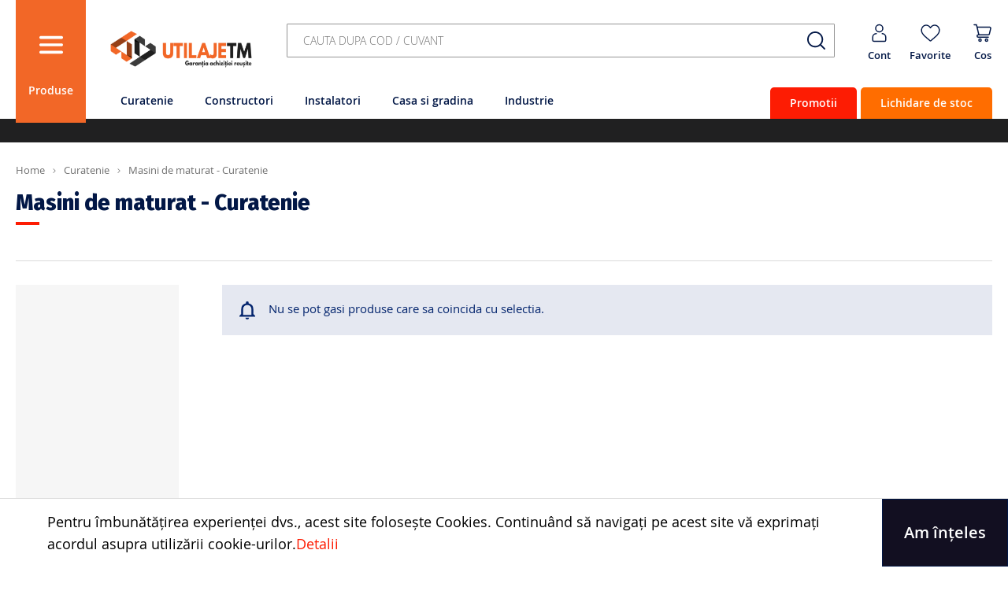

--- FILE ---
content_type: text/html; charset=UTF-8
request_url: https://www.utilajetm.ro/curatenie/masini-de-maturat-curatenie
body_size: 15725
content:
 <!doctype html><html lang="ro"><head > <meta charset="utf-8"/>
<meta name="title" content="Masini de maturat - Curatenie - Curatenie"/>
<meta name="description" content="Magazin online de scule si echipamente profesionale"/>
<meta name="keywords" content="scule ieftine, scule oferta, masina de tuns gazon ieftina, motocultor ieftin, motosape ieftine, promotii motosape, oferte motosape, aspirator karcher, spalat presiune, motocoasa ieftina, motocoasa buna, oferte motocoase, promotii motocoase, cele mai bune motocoase, masina tuns iarba, promotii masini de tuns iarba, oferte masini tuns iarba"/>
<meta name="robots" content="INDEX,FOLLOW"/>
<meta name="viewport" content="width=device-width, initial-scale=1"/>
<meta name="format-detection" content="telephone=no"/>
<title>Masini de maturat - Curatenie - Curatenie</title>
<link  rel="stylesheet" type="text/css"  media="all" href="https://www.utilajetm.ro/static/version1742810580/_cache/merged/f060881aca6d3441109494c4ac588a89.min.css" />
<link  rel="stylesheet" type="text/css"  media="screen and (min-width: 768px)" href="https://www.utilajetm.ro/static/version1742810580/frontend/Netlogiq/bluesys/ro_RO/css/styles-l.min.css" />


<link  rel="stylesheet" href="https://fonts.googleapis.com/css2?family=Fira+Sans:wght@100;200;300;400;500;600;700;800;900&family=Open+Sans:wght@300;400;600;700;800&amp;amp;display=swap" />
<link  rel="icon" type="image/x-icon" href="https://www.utilajetm.ro/media/favicon/stores/1/utilajeicon.png" />
<link  rel="shortcut icon" type="image/x-icon" href="https://www.utilajetm.ro/media/favicon/stores/1/utilajeicon.png" />
<style>
.nav-toggle {background: #F26727;}
.nav-toggle:hover{background:#202021;}
.header-slogan {background:#202021;}
.slick-content {background:#202021!important;}
.slick-content.a {background:#202021!important;}
.slick-arrow {background: #F26726;opacity:0.8;}
.header-account-menu {color: #f26726;}
.stock.available span {background:transparent;color:#38b444;font-size:16px;font-weight:600;padding:0px;margin 0px;}
.stock.unavailable span {background:transparent;color:#38b444;font-size:16px;font-weight:600;padding:0px;margin 0px;}

.product-item-actions .action.primary {border-radius:5px;background:#202021;} 





.minicart-wrapper .action.showcart .counter.qty {background: transparent;
	position: absolute;f
	top: -9px;
	left: 3px;
	overflow: visible;}
.block-minicart .minicart-item:last-child,
.block-minicart .minicart-summary .subtotal,
.block-minicart .minicart-title {border-color:#dbdbdb}

.cms-noroute-index .block.home_categories:before, 
.cms-noroute-index .block.home_categories:after,
.cms-noroute-index .column.main .home_categories {
background:#F6f6f6;
}
.cms-noroute-index .block.home_categories .category-item {
text-align:center;}
.customer-account-create .columns,
.customer-account-forgotpassword .columns,
.customer-account-login .columns {display:block}
.minicart-wrapper .action.showcart .counter.qty {top:0}
.block-minicart .minicart-summary .subtotal .amount .price:after {
	display: none;
}
.checkout-index-index .page-header {padding-top:0;}
.slick-track {
margin-left: initial;
}
.review-customer-index.account .toolbar .limiter {
margin-top:10px;
}
.checkout-container .opc-wrapper .methods-shipping ul li {
	display: block;
}


@media screen and (min-width: 768px) {
.header .logo img {
    max-width: 200px!important;
height:65px;
}
}

</style>
<!-- https://utilajetm.ro -->

<!--utlajend-->
<meta name="facebook-domain-verification" content="l3j411i5uf680hpm3sf9vuo1yttszx" />
<meta name="google-site-verification" content="eziINVEdE8IKVnTKx5XBp58tOJqsfjR6r_NMN3OcX9M" />


<!-- Global site tag (gtag.js) - Google Analytics -->


<!-- Global site tag (gtag.js) - Google Analytics ADSSSSS-->



<!--Start of Tawk.to Script-->

<!--End of Tawk.to Script-->
<meta name="google-site-verification" content="ywr5ZXSFThdLi4duZC-HH5BY7gLtDXuw9aH1SKkFCKw" />

<!-- Hotjar Tracking Code for https://www.utilajetm.ro/ -->
       <!-- NO Pixel ID is configured, please goto Admin -->    <!-- BEGIN GOOGLE ANALYTICS CODE --><!-- END GOOGLE ANALYTICS CODE -->    <!--Custom Style--></head><body data-container="body" data-mage-init='{"loaderAjax": {}, "loader": { "icon": "https://www.utilajetm.ro/static/version1742810580/frontend/Netlogiq/bluesys/ro_RO/images/loader-2.gif"}}' id="html-body" class="mflazyzoad-no-js page-with-filter page-products categorypath-curatenie-masini-de-maturat-curatenie category-masini-de-maturat-curatenie catalog-category-view page-layout-2columns-left">    <div id="email"></div><!-- Facebook Pixel Code --><noscript><img height="1" width="1" style="display:none" alt="Facebook Pixel" src="[data-uri]" data-amsrc="https://www.facebook.com/tr?id=223567919958539&ev=PageView&noscript=1" /></noscript><!-- End Facebook Pixel Code --> <div data-role="bss-fbpixel-subscribe" style="display:none;"></div><span class="bss-subscribe-email" style="display:none;"></span> <span class="bss-subscribe-id" style="display:none;"></span>  <div data-role="bss-fbpixel-atc" style="display:none;"></div>          <div id="cookie-status">The store will not work correctly in the case when cookies are disabled.</div>     <noscript><div class="message global noscript"><div class="content"><p><strong>JavaScript pare să fie dezactivat in browser-ul tău.</strong> <span> Pentru a avea cea mai buna experienta pe site-ul nostru, asigurati-va ca activati Javascript in browser-ul dumneavoastra.</span></p></div></div></noscript>    <div role="alertdialog" tabindex="-1" class="message global cookie" id="notice-cookie-block" style="display: none;"><div role="document" class="content" tabindex="0"><p>Pentru îmbunătățirea experienței dvs., acest site folosește Cookies. Continuând să navigați pe acest site vă exprimați acordul asupra utilizării cookie-urilor.<a href="/politica-de-confidentialitate">Detalii</a></p><div class="actions"><button id="btn-cookie-allow" class="action allow secondary"><span>Am înțeles</span></button></div></div></div>    <div class="page-wrapper">   <nav class="main-menu"><ul class="main-menu__list">  <li class="main-menu__item close-button parent--level0">   <div data-menu="menu-288" class="main-menu__link"><strong class="menu-label">Categorii</strong><span class="alternativ-label"></span></div> </li>   <li class="main-menu__item main-menu__item--parent parent--level0"><i class="submenu-trigger fi flaticon-download-2"></i>   <a href="https://www.utilajetm.ro/scule-electrice" class="main-menu__link"  data-menu="menu-285" >Scule electrice</a>     <ul  class="main-menu__inner-list submenu level1 main-menu__inner-list--level1" data-menu="menu-285">  <li  class="main-menu__inner-item level1 main-menu__inner-item--level1 back-button">  <div data-menu="menu-477" class="main-menu__inner-link"><strong class="menu-label">Scule electrice</strong><span class="alternativ-label"></span></div> </li>   <li  class="main-menu__inner-item level1 main-menu__inner-item--level1 main-menu__inner-item--parent">  <a href="https://www.utilajetm.ro/scule-electrice/accesorii" class="main-menu__inner-link"  data-menu="menu-286" >Accesorii</a>     <ul  class="main-menu__inner-list submenu level2 main-menu__inner-list--level2" data-menu="menu-286">  <li  class="main-menu__inner-item level2 main-menu__inner-item--level2">  <a href="https://www.utilajetm.ro/scule-electrice/accesorii/chei-tubulare" class="main-menu__inner-link"  data-menu="menu-287" >Chei tubulare</a>  </li>   <li  class="main-menu__inner-item level2 main-menu__inner-item--level2">  <a href="https://www.utilajetm.ro/scule-electrice/accesorii/burghie" class="main-menu__inner-link"  data-menu="menu-301" >Burghie</a>  </li>   <li  class="main-menu__inner-item level2 main-menu__inner-item--level2">  <a href="https://www.utilajetm.ro/scule-electrice/accesorii/spituri" class="main-menu__inner-link"  data-menu="menu-302" >Spituri</a>  </li>   <li  class="main-menu__inner-item level2 main-menu__inner-item--level2 view-all">  <a href="https://www.utilajetm.ro/scule-electrice/accesorii" class="main-menu__inner-link"  data-menu="menu-290" >Vezi toate</a>  </li> </ul></li>   <li  class="main-menu__inner-item level1 main-menu__inner-item--level1 main-menu__inner-item--parent">  <a href="https://www.utilajetm.ro/scule-electrice/slefuitoare-si-rindele" class="main-menu__inner-link"  data-menu="menu-292" >Slefuitoare si rindele</a>     <ul  class="main-menu__inner-list submenu level2 main-menu__inner-list--level2" data-menu="menu-292">  <li  class="main-menu__inner-item level2 main-menu__inner-item--level2">  <a href="https://www.utilajetm.ro/scule-electrice/slefuitoare-si-rindele/rindele" class="main-menu__inner-link"  data-menu="menu-293" >Rindele</a>  </li>   <li  class="main-menu__inner-item level2 main-menu__inner-item--level2">  <a href="https://www.utilajetm.ro/scule-electrice/slefuitoare-si-rindele/masini-de-slefuit-cu-banda" class="main-menu__inner-link"  data-menu="menu-303" >Masini de slefuit cu banda</a>  </li>   <li  class="main-menu__inner-item level2 main-menu__inner-item--level2">  <a href="https://www.utilajetm.ro/scule-electrice/slefuitoare-si-rindele/masini-de-slefuit-orbital-si-alternativ" class="main-menu__inner-link"  data-menu="menu-304" >Masini de slefuit alternativ</a>  </li>   <li  class="main-menu__inner-item level2 main-menu__inner-item--level2 view-all">  <a href="https://www.utilajetm.ro/scule-electrice/slefuitoare-si-rindele" class="main-menu__inner-link"  data-menu="menu-305" >Vezi toate</a>  </li> </ul></li>   <li  class="main-menu__inner-item level1 main-menu__inner-item--level1 main-menu__inner-item--parent">  <a href="https://www.utilajetm.ro/scule-electrice/fierastraie" class="main-menu__inner-link"  data-menu="menu-360" >Fierastraie</a>     <ul  class="main-menu__inner-list submenu level2 main-menu__inner-list--level2" data-menu="menu-360">  <li  class="main-menu__inner-item level2 main-menu__inner-item--level2">  <a href="https://www.utilajetm.ro/scule-electrice/fierastraie/fierastraie-stationare-si-mese-de-lucru" class="main-menu__inner-link"  data-menu="menu-362" >Fierastraie stationare si mese de lucru</a>  </li>   <li  class="main-menu__inner-item level2 main-menu__inner-item--level2">  <a href="https://www.utilajetm.ro/scule-electrice/fierastraie/fierastraie-circulare-manuale" class="main-menu__inner-link"  data-menu="menu-363" >Fierastraie circulare manuale</a>  </li>   <li  class="main-menu__inner-item level2 main-menu__inner-item--level2">  <a href="https://www.utilajetm.ro/scule-electrice/fierastraie/fierastraie-sabie" class="main-menu__inner-link"  data-menu="menu-478" >Fierastraie sabie</a>  </li>   <li  class="main-menu__inner-item level2 main-menu__inner-item--level2 view-all">  <a href="https://www.utilajetm.ro/scule-electrice/fierastraie" class="main-menu__inner-link"  data-menu="menu-364" >Vezi toate</a>  </li> </ul></li>   <li  class="main-menu__inner-item level1 main-menu__inner-item--level1 main-menu__inner-item--parent">  <a href="https://www.utilajetm.ro/scule-electrice/acumulatori-si-incarcatoare" class="main-menu__inner-link"  data-menu="menu-480" >Acumulatori si incarcatoare</a>     <ul  class="main-menu__inner-list submenu level2 main-menu__inner-list--level2" data-menu="menu-480">  <li  class="main-menu__inner-item level2 main-menu__inner-item--level2">  <a href="https://www.utilajetm.ro/scule-electrice/acumulatori-si-incarcatoare/acumulatori" class="main-menu__inner-link"  data-menu="menu-481" >Acumulatori</a>  </li>   <li  class="main-menu__inner-item level2 main-menu__inner-item--level2">  <a href="https://www.utilajetm.ro/scule-electrice/acumulatori-si-incarcatoare/incarcatoare" class="main-menu__inner-link"  data-menu="menu-482" >Incarcatoare</a>  </li>   <li  class="main-menu__inner-item level2 main-menu__inner-item--level2">  <a href="https://www.utilajetm.ro/scule-electrice/acumulatori-si-incarcatoare/seturi" class="main-menu__inner-link"  data-menu="menu-483" >Seturi</a>  </li>   <li  class="main-menu__inner-item level2 main-menu__inner-item--level2 view-all">  <a href="https://www.utilajetm.ro/scule-electrice/acumulatori-si-incarcatoare" class="main-menu__inner-link"  data-menu="menu-484" >Vezi toate</a>  </li> </ul></li>   <li  class="main-menu__inner-item level1 main-menu__inner-item--level1 main-menu__inner-item--parent">  <a href="https://www.utilajetm.ro/scule-electrice/polizoare" class="main-menu__inner-link"  data-menu="menu-377" >Polizoare</a>     <ul  class="main-menu__inner-list submenu level2 main-menu__inner-list--level2" data-menu="menu-377">  <li  class="main-menu__inner-item level2 main-menu__inner-item--level2">  <a href="https://www.utilajetm.ro/scule-electrice/polizoare/polizoare-unghiulare" class="main-menu__inner-link"  data-menu="menu-378" >Polizoare unghiulare</a>  </li>   <li  class="main-menu__inner-item level2 main-menu__inner-item--level2">  <a href="https://www.utilajetm.ro/scule-electrice/polizoare/polizoare-drepte" class="main-menu__inner-link"  data-menu="menu-379" >Polizoare drepte</a>  </li>   <li  class="main-menu__inner-item level2 main-menu__inner-item--level2">  <a href="https://www.utilajetm.ro/scule-electrice/polizoare/polizoare-de-banc" class="main-menu__inner-link"  data-menu="menu-380" >Polizoare de banc</a>  </li>   <li  class="main-menu__inner-item level2 main-menu__inner-item--level2 view-all">  <a href="https://www.utilajetm.ro/scule-electrice/polizoare" class="main-menu__inner-link"  data-menu="menu-381" >Vezi toate</a>  </li> </ul></li>   <li  class="main-menu__inner-item level1 main-menu__inner-item--level1 main-menu__inner-item--parent">  <a href="https://www.utilajetm.ro/scule-electrice/speciale" class="main-menu__inner-link"  data-menu="menu-382" >Masini speciale</a>     <ul  class="main-menu__inner-list submenu level2 main-menu__inner-list--level2" data-menu="menu-382">  <li  class="main-menu__inner-item level2 main-menu__inner-item--level2">  <a href="https://www.utilajetm.ro/scule-electrice/speciale/pistoale-pentru-etansare" class="main-menu__inner-link"  data-menu="menu-383" >Pistoale pentru etansare</a>  </li>   <li  class="main-menu__inner-item level2 main-menu__inner-item--level2">  <a href="https://www.utilajetm.ro/scule-electrice/speciale/masini-de-gresat" class="main-menu__inner-link"  data-menu="menu-384" >Masini de gresat</a>  </li>   <li  class="main-menu__inner-item level2 main-menu__inner-item--level2">  <a href="https://www.utilajetm.ro/scule-electrice/speciale/masini-de-taiat-tije-filetate" class="main-menu__inner-link"  data-menu="menu-385" >Masini de taiat tije filetate</a>  </li>   <li  class="main-menu__inner-item level2 main-menu__inner-item--level2 view-all">  <a href="https://www.utilajetm.ro/scule-electrice/speciale" class="main-menu__inner-link"  data-menu="menu-386" >Vezi toate</a>  </li> </ul></li>   <li  class="main-menu__inner-item level1 main-menu__inner-item--level1 main-menu__inner-item--parent">  <a href="https://www.utilajetm.ro/scule-electrice/ciocane-rotopercutoare-si-demolatoare" class="main-menu__inner-link"  data-menu="menu-389" >Ciocane rotopercutoare si demolatoare</a>     <ul  class="main-menu__inner-list submenu level2 main-menu__inner-list--level2" data-menu="menu-389">  <li  class="main-menu__inner-item level2 main-menu__inner-item--level2">  <a href="https://www.utilajetm.ro/scule-electrice/ciocane-rotopercutoare-si-demolatoare/ciocane-demolatoare" class="main-menu__inner-link"  data-menu="menu-390" >Ciocane demolatoare</a>  </li>   <li  class="main-menu__inner-item level2 main-menu__inner-item--level2">  <a href="https://www.utilajetm.ro/scule-electrice/ciocane-rotopercutoare-si-demolatoare/ciocane-rotopercutoare" class="main-menu__inner-link"  data-menu="menu-391" >Ciocane rotopercutoare</a>  </li> </ul></li>   <li  class="main-menu__inner-item level1 main-menu__inner-item--level1 main-menu__inner-item--parent">  <a href="https://www.utilajetm.ro/scule-electrice/masini-de-frezat" class="main-menu__inner-link"  data-menu="menu-365" >Masini de frezat</a>     <ul  class="main-menu__inner-list submenu level2 main-menu__inner-list--level2" data-menu="menu-365">  <li  class="main-menu__inner-item level2 main-menu__inner-item--level2">  <a href="https://www.utilajetm.ro/scule-electrice/masini-de-frezat/masini-de-frezat-verticale" class="main-menu__inner-link"  data-menu="menu-366" >Masini de frezat verticale</a>  </li>   <li  class="main-menu__inner-item level2 main-menu__inner-item--level2">  <a href="https://www.utilajetm.ro/scule-electrice/masini-de-frezat/masini-de-frezat-nuturi" class="main-menu__inner-link"  data-menu="menu-367" >Masini de frezat nuturi</a>  </li> </ul></li>   <li  class="main-menu__inner-item level1 main-menu__inner-item--level1 main-menu__inner-item--parent">  <a href="#" class="main-menu__inner-link"  data-menu="menu-373" >Masini de lustruit si polisat</a>     <ul  class="main-menu__inner-list submenu level2 main-menu__inner-list--level2" data-menu="menu-373">  <li  class="main-menu__inner-item level2 main-menu__inner-item--level2">  <a href="https://www.utilajetm.ro/scule-electrice/masini-de-lustruit-si-polisat/cu-disc" class="main-menu__inner-link"  data-menu="menu-374" >Masini de lustruit si polisat cu disc</a>  </li>   <li  class="main-menu__inner-item level2 main-menu__inner-item--level2">  <a href="https://www.utilajetm.ro/scule-electrice/masini-de-lustruit-si-polisat/orbitale" class="main-menu__inner-link"  data-menu="menu-375" >Masini de lustruit orbitale</a>  </li> </ul></li>   <li  class="main-menu__inner-item level1 main-menu__inner-item--level1">  <a href="https://www.utilajetm.ro/scule-electrice/masini-de-gaurit-si-insurubat" class="main-menu__inner-link"  data-menu="menu-372" >Masini de gaurit si insurubat</a>  </li>   <li  class="main-menu__inner-item level1 main-menu__inner-item--level1">  <a href="https://www.utilajetm.ro/scule-electrice/masini-de-amestecat" class="main-menu__inner-link"  data-menu="menu-399" >Masini de amestecat</a>  </li>   <li  class="main-menu__inner-item level1 main-menu__inner-item--level1">  <a href="https://www.utilajetm.ro/scule-electrice/masini-de-carotat" class="main-menu__inner-link"  data-menu="menu-387" >Masini de carotat</a>  </li>   <li  class="main-menu__inner-item level1 main-menu__inner-item--level1">  <a href="https://www.utilajetm.ro/scule-electrice/capsatoare-si-masini-de-batut-cuie" class="main-menu__inner-link"  data-menu="menu-388" >Capsatoare si masini de batut cuie</a>  </li>   <li  class="main-menu__inner-item level1 main-menu__inner-item--level1">  <a href="https://www.utilajetm.ro/scule-electrice/freze-de-canelat-si-masini-de-taiat-cu-disc-diamantat" class="main-menu__inner-link"  data-menu="menu-369" >Masini de taiat cu disc diamantat</a>  </li>   <li  class="main-menu__inner-item level1 main-menu__inner-item--level1">  <a href="https://www.utilajetm.ro/scule-electrice/diverse" class="main-menu__inner-link"  data-menu="menu-396" >Diverse</a>  </li>   <li  class="main-menu__inner-item level1 main-menu__inner-item--level1 main-menu__inner-item--parent">  <a href="https://www.utilajetm.ro/scule-electrice/foarfeci-de-tabla" class="main-menu__inner-link"  data-menu="menu-393" >Foarfeci de tabla</a>     <ul  class="main-menu__inner-list submenu level2 main-menu__inner-list--level2" data-menu="menu-393">  <li  class="main-menu__inner-item level2 main-menu__inner-item--level2">  <a href="https://www.utilajetm.ro/scule-electrice/foarfeci-de-tabla/masini-de-taiat-tabla" class="main-menu__inner-link"  data-menu="menu-394" >Masini de taiat tabla</a>  </li> </ul></li>   <li  class="main-menu__inner-item level1 main-menu__inner-item--level1">  <a href="https://www.utilajetm.ro/scule-electrice/multicuttere" class="main-menu__inner-link"  data-menu="menu-400" >Multicuttere</a>  </li> </ul></li>   <li class="main-menu__item main-menu__item--parent parent--level0"><i class="submenu-trigger fi flaticon-download-2"></i>   <a href="https://www.utilajetm.ro/casa-gradina-si-gazon" class="main-menu__link"  data-menu="menu-296" >Casa, gradina si gazon</a>     <ul  class="main-menu__inner-list submenu level1 main-menu__inner-list--level1" data-menu="menu-296">  <li  class="main-menu__inner-item level1 main-menu__inner-item--level1 back-button">  <div data-menu="menu-519" class="main-menu__inner-link"><strong class="menu-label">Casa, gradina si gazon</strong><span class="alternativ-label"></span></div> </li>   <li  class="main-menu__inner-item level1 main-menu__inner-item--level1 main-menu__inner-item--parent">  <a href="https://www.utilajetm.ro/casa-gradina-si-gazon/echipamente-intretinere-gazon" class="main-menu__inner-link"  data-menu="menu-326" >Echipamente intretinere gazon</a>     <ul  class="main-menu__inner-list submenu level2 main-menu__inner-list--level2" data-menu="menu-326">  <li  class="main-menu__inner-item level2 main-menu__inner-item--level2">  <a href="https://www.utilajetm.ro/casa-gradina-si-gazon/echipamente-intretinere-gazon/accesorii" class="main-menu__inner-link"  data-menu="menu-327" >Accesorii</a>  </li>   <li  class="main-menu__inner-item level2 main-menu__inner-item--level2">  <a href="https://www.utilajetm.ro/casa-gradina-si-gazon/echipamente-intretinere-gazon/masini-de-tuns-gazonul" class="main-menu__inner-link"  data-menu="menu-328" >Masini de tuns gazonul</a>  </li>   <li  class="main-menu__inner-item level2 main-menu__inner-item--level2">  <a href="https://www.utilajetm.ro/casa-gradina-si-gazon/echipamente-intretinere-gazon/coase-de-umar" class="main-menu__inner-link"  data-menu="menu-329" >Coase de umar</a>  </li>   <li  class="main-menu__inner-item level2 main-menu__inner-item--level2 view-all">  <a href="https://www.utilajetm.ro/casa-gradina-si-gazon/echipamente-intretinere-gazon" class="main-menu__inner-link"  data-menu="menu-330" >Vezi toate</a>  </li> </ul></li>   <li  class="main-menu__inner-item level1 main-menu__inner-item--level1 main-menu__inner-item--parent">  <a href="https://www.utilajetm.ro/casa-gradina-si-gazon/echipamente-irigare" class="main-menu__inner-link"  data-menu="menu-513" >Echipamente irigare</a>     <ul  class="main-menu__inner-list submenu level2 main-menu__inner-list--level2" data-menu="menu-513">  <li  class="main-menu__inner-item level2 main-menu__inner-item--level2">  <a href="https://www.utilajetm.ro/casa-gradina-si-gazon/echipamente-irigare/furtunuri-gradina" class="main-menu__inner-link"  data-menu="menu-514" >Furtunuri gradina</a>  </li>   <li  class="main-menu__inner-item level2 main-menu__inner-item--level2">  <a href="https://www.utilajetm.ro/casa-gradina-si-gazon/echipamente-irigare/pistoale-pentru-stropit" class="main-menu__inner-link"  data-menu="menu-515" >Pistoale pentru stropit</a>  </li>   <li  class="main-menu__inner-item level2 main-menu__inner-item--level2">  <a href="https://www.utilajetm.ro/casa-gradina-si-gazon/echipamente-irigare/mufe-si-conectori-gradina" class="main-menu__inner-link"  data-menu="menu-516" >Mufe si conectori gradina</a>  </li>   <li  class="main-menu__inner-item level2 main-menu__inner-item--level2 view-all">  <a href="https://www.utilajetm.ro/casa-gradina-si-gazon/echipamente-irigare" class="main-menu__inner-link"  data-menu="menu-517" >vezi toate</a>  </li> </ul></li>   <li  class="main-menu__inner-item level1 main-menu__inner-item--level1 main-menu__inner-item--parent">  <a href="https://www.utilajetm.ro/casa-gradina-si-gazon/fierastraie-cu-lant-drujbe" class="main-menu__inner-link"  data-menu="menu-331" >Fierastraie cu lant (drujbe)</a>     <ul  class="main-menu__inner-list submenu level2 main-menu__inner-list--level2" data-menu="menu-331">  <li  class="main-menu__inner-item level2 main-menu__inner-item--level2">  <a href="https://www.utilajetm.ro/casa-gradina-si-gazon/fierastraie-cu-lant-drujbe/accesorii" class="main-menu__inner-link"  data-menu="menu-332" >Accesorii</a>  </li>   <li  class="main-menu__inner-item level2 main-menu__inner-item--level2">  <a href="https://www.utilajetm.ro/casa-gradina-si-gazon/fierastraie-cu-lant-drujbe/motofierastraie" class="main-menu__inner-link"  data-menu="menu-333" >Motofierastraie</a>  </li>   <li  class="main-menu__inner-item level2 main-menu__inner-item--level2">  <a href="#" class="main-menu__inner-link"  data-menu="menu-334" >Fierastraie telescopice (emondor)</a>  </li>   <li  class="main-menu__inner-item level2 main-menu__inner-item--level2 view-all">  <a href="https://www.utilajetm.ro/casa-gradina-si-gazon/fierastraie-cu-lant-drujbe" class="main-menu__inner-link"  data-menu="menu-335" >Vezi toate</a>  </li> </ul></li>   <li  class="main-menu__inner-item level1 main-menu__inner-item--level1">  <a href="https://www.utilajetm.ro/casa-gradina-si-gazon/tractorase-de-gradina" class="main-menu__inner-link"  data-menu="menu-539" >Tractorase de gradina</a>  </li>   <li  class="main-menu__inner-item level1 main-menu__inner-item--level1">  <a href="https://www.utilajetm.ro/casa-gradina-si-gazon/suflante-si-aspiratoare/suflante-frunze" class="main-menu__inner-link"  data-menu="menu-338" >Suflante</a>  </li>   <li  class="main-menu__inner-item level1 main-menu__inner-item--level1">  <a href="https://www.utilajetm.ro/casa-gradina-si-gazon/foarfece-gard-viu" class="main-menu__inner-link"  data-menu="menu-341" >Foarfeci gard viu</a>  </li>   <li  class="main-menu__inner-item level1 main-menu__inner-item--level1">  <a href="https://www.utilajetm.ro/casa-gradina-si-gazon/motocultoare" class="main-menu__inner-link"  data-menu="menu-476" >Motocultoare</a>  </li>   <li  class="main-menu__inner-item level1 main-menu__inner-item--level1">  <a href="https://www.utilajetm.ro/casa-gradina-si-gazon/motosape" class="main-menu__inner-link"  data-menu="menu-499" >Motosape</a>  </li> </ul></li>   <li class="main-menu__item main-menu__item--parent parent--level0"><i class="submenu-trigger fi flaticon-download-2"></i>   <a href="https://www.utilajetm.ro/echipamente-curatare" class="main-menu__link"  data-menu="menu-291" >Echipamente curatare</a>     <ul  class="main-menu__inner-list submenu level1 main-menu__inner-list--level1" data-menu="menu-291">  <li  class="main-menu__inner-item level1 main-menu__inner-item--level1 back-button">  <div data-menu="menu-520" class="main-menu__inner-link"><strong class="menu-label">Echipamente curatare</strong><span class="alternativ-label"></span></div> </li>   <li  class="main-menu__inner-item level1 main-menu__inner-item--level1 main-menu__inner-item--parent">  <a href="https://www.utilajetm.ro/echipamente-curatare/accesorii-echipamente-curatare" class="main-menu__inner-link"  data-menu="menu-295" >Accesorii echipamente curatare</a>     <ul  class="main-menu__inner-list submenu level2 main-menu__inner-list--level2" data-menu="menu-295">  <li  class="main-menu__inner-item level2 main-menu__inner-item--level2">  <a href="https://www.utilajetm.ro/echipamente-curatare/accesorii-echipamente-curatare/duze" class="main-menu__inner-link"  data-menu="menu-309" >Duze</a>  </li>   <li  class="main-menu__inner-item level2 main-menu__inner-item--level2">  <a href="https://www.utilajetm.ro/echipamente-curatare/accesorii-echipamente-curatare/saci" class="main-menu__inner-link"  data-menu="menu-310" >Saci</a>  </li>   <li  class="main-menu__inner-item level2 main-menu__inner-item--level2">  <a href="https://www.utilajetm.ro/echipamente-curatare/accesorii-echipamente-curatare/detergenti-si-solutii" class="main-menu__inner-link"  data-menu="menu-311" >Detergenti si solutii</a>  </li>   <li  class="main-menu__inner-item level2 main-menu__inner-item--level2 view-all">  <a href="https://www.utilajetm.ro/echipamente-curatare/accesorii-echipamente-curatare" class="main-menu__inner-link"  data-menu="menu-312" >Vezi toate</a>  </li> </ul></li>   <li  class="main-menu__inner-item level1 main-menu__inner-item--level1 main-menu__inner-item--parent">  <a href="https://www.utilajetm.ro/echipamente-curatare/aspiratoare" class="main-menu__inner-link"  data-menu="menu-318" >Aspiratoare</a>     <ul  class="main-menu__inner-list submenu level2 main-menu__inner-list--level2" data-menu="menu-318">  <li  class="main-menu__inner-item level2 main-menu__inner-item--level2">  <a href="https://www.utilajetm.ro/echipamente-curatare/aspiratoare/aspiratoare-verticale" class="main-menu__inner-link"  data-menu="menu-319" >Aspiratoare verticale</a>  </li>   <li  class="main-menu__inner-item level2 main-menu__inner-item--level2">  <a href="https://www.utilajetm.ro/echipamente-curatare/aspiratoare/aspiratoare-umed-uscate" class="main-menu__inner-link"  data-menu="menu-320" >Aspiratoare umed-uscate</a>  </li>   <li  class="main-menu__inner-item level2 main-menu__inner-item--level2">  <a href="https://www.utilajetm.ro/echipamente-curatare/aspiratoare/aspiratoare-industriale" class="main-menu__inner-link"  data-menu="menu-321" >Aspiratoare industriale</a>  </li>   <li  class="main-menu__inner-item level2 main-menu__inner-item--level2 view-all">  <a href="https://www.utilajetm.ro/echipamente-curatare/aspiratoare" class="main-menu__inner-link"  data-menu="menu-322" >Vezi toate</a>  </li> </ul></li>   <li  class="main-menu__inner-item level1 main-menu__inner-item--level1 main-menu__inner-item--parent">  <a href="https://www.utilajetm.ro/echipamente-curatare/aparate-de-spalat-cu-presiune" class="main-menu__inner-link"  data-menu="menu-323" >Aparate de spalat cu presiune</a>     <ul  class="main-menu__inner-list submenu level2 main-menu__inner-list--level2" data-menu="menu-323">  <li  class="main-menu__inner-item level2 main-menu__inner-item--level2">  <a href="https://www.utilajetm.ro/echipamente-curatare/aparate-de-spalat-cu-presiune/aparate-de-spalat-cu-apa-rece" class="main-menu__inner-link"  data-menu="menu-485" >Masini de spalat cu presiune</a>  </li>   <li  class="main-menu__inner-item level2 main-menu__inner-item--level2">  <a href="https://www.utilajetm.ro/echipamente-curatare/aparate-de-spalat-cu-presiune/perii-pentru-masini-de-spalat-cu-presiune" class="main-menu__inner-link"  data-menu="menu-486" >Perii</a>  </li>   <li  class="main-menu__inner-item level2 main-menu__inner-item--level2">  <a href="https://www.utilajetm.ro/echipamente-curatare/aparate-de-spalat-cu-presiune/lanci-pentru-masini-de-spalat-cu-presiune" class="main-menu__inner-link"  data-menu="menu-487" >Lanci</a>  </li>   <li  class="main-menu__inner-item level2 main-menu__inner-item--level2 view-all">  <a href="https://www.utilajetm.ro/echipamente-curatare/aparate-de-spalat-cu-presiune" class="main-menu__inner-link"  data-menu="menu-325" >Vezi toate</a>  </li> </ul></li>   <li  class="main-menu__inner-item level1 main-menu__inner-item--level1 main-menu__inner-item--parent">  <a href="https://www.utilajetm.ro/echipamente-curatare/masini-de-frecat-aspirat" class="main-menu__inner-link"  data-menu="menu-488" >Masini de frecat-aspirat</a>     <ul  class="main-menu__inner-list submenu level2 main-menu__inner-list--level2" data-menu="menu-488">  <li  class="main-menu__inner-item level2 main-menu__inner-item--level2">  <a href="https://www.utilajetm.ro/echipamente-curatare/masini-de-frecat-aspirat/masini-de-frecat-aspirat-conduse-manual" class="main-menu__inner-link"  data-menu="menu-489" >Masini de frecat aspirat conduse manual</a>  </li>   <li  class="main-menu__inner-item level2 main-menu__inner-item--level2">  <a href="https://www.utilajetm.ro/echipamente-curatare/masini-de-frecat-aspirat/masini-de-frecat-aspirat-cu-post-de-conducere" class="main-menu__inner-link"  data-menu="menu-490" >Masini cu post de conducere</a>  </li>   <li  class="main-menu__inner-item level2 main-menu__inner-item--level2">  <a href="https://www.utilajetm.ro/echipamente-curatare/masini-de-frecat-aspirat/masini-de-lustruit" class="main-menu__inner-link"  data-menu="menu-491" >Masini de lustruit</a>  </li>   <li  class="main-menu__inner-item level2 main-menu__inner-item--level2 view-all">  <a href="https://www.utilajetm.ro/echipamente-curatare/masini-de-frecat-aspirat" class="main-menu__inner-link"  data-menu="menu-492" >Vezi toate</a>  </li> </ul></li>   <li  class="main-menu__inner-item level1 main-menu__inner-item--level1">  <a href="https://www.utilajetm.ro/echipamente-curatare/masini-de-maturat" class="main-menu__inner-link"  data-menu="menu-493" >Masini de maturat</a>  </li>   <li  class="main-menu__inner-item level1 main-menu__inner-item--level1">  <a href="https://www.utilajetm.ro/echipamente-curatare/mopuri-electrice" class="main-menu__inner-link"  data-menu="menu-494" >Mopuri electrice</a>  </li>   <li  class="main-menu__inner-item level1 main-menu__inner-item--level1">  <a href="#" class="main-menu__inner-link"  data-menu="menu-495" >Masini de curatat cu injectie-extractie</a>  </li>   <li  class="main-menu__inner-item level1 main-menu__inner-item--level1">  <a href="https://www.utilajetm.ro/echipamente-curatare/masini-de-curatat-cu-abur" class="main-menu__inner-link"  data-menu="menu-496" >Masini de curatat cu abur</a>  </li> </ul></li>   <li class="main-menu__item main-menu__item--parent parent--level0"><i class="submenu-trigger fi flaticon-download-2"></i>   <a href="https://www.utilajetm.ro/constructii-si-mica-mecanizare" class="main-menu__link"  data-menu="menu-297" >Constructii si mica mecanizare</a>     <ul  class="main-menu__inner-list submenu level1 main-menu__inner-list--level1" data-menu="menu-297">  <li  class="main-menu__inner-item level1 main-menu__inner-item--level1 back-button">  <div data-menu="menu-521" class="main-menu__inner-link"><strong class="menu-label">Constructii si mica mecanizare</strong><span class="alternativ-label"></span></div> </li>   <li  class="main-menu__inner-item level1 main-menu__inner-item--level1 main-menu__inner-item--parent">  <a href="https://www.utilajetm.ro/constructii-si-mica-mecanizare/echipamente-beton-asfalt" class="main-menu__inner-link"  data-menu="menu-348" >Echipamente beton-asfalt</a>     <ul  class="main-menu__inner-list submenu level2 main-menu__inner-list--level2" data-menu="menu-348">  <li  class="main-menu__inner-item level2 main-menu__inner-item--level2">  <a href="https://www.utilajetm.ro/constructii-si-mica-mecanizare/echipamente-beton-asfalt/masini-de-taiat-beton-si-asfalt" class="main-menu__inner-link"  data-menu="menu-350" >Masini de taiat beton si asfalt</a>  </li>   <li  class="main-menu__inner-item level2 main-menu__inner-item--level2">  <a href="#" class="main-menu__inner-link"  data-menu="menu-479" >Masini de taiat otel si beton</a>  </li>   <li  class="main-menu__inner-item level2 main-menu__inner-item--level2">  <a href="https://www.utilajetm.ro/constructii-si-mica-mecanizare/echipamente-beton-asfalt/betoniere" class="main-menu__inner-link"  data-menu="menu-518" >Betoniere</a>  </li>   <li  class="main-menu__inner-item level2 main-menu__inner-item--level2 view-all">  <a href="https://www.utilajetm.ro/constructii-si-mica-mecanizare/echipamente-beton-asfalt" class="main-menu__inner-link"  data-menu="menu-351" >Vezi toate</a>  </li> </ul></li>   <li  class="main-menu__inner-item level1 main-menu__inner-item--level1 main-menu__inner-item--parent">  <a href="#" class="main-menu__inner-link"  data-menu="menu-352" >Utilaje speciale</a>     <ul  class="main-menu__inner-list submenu level2 main-menu__inner-list--level2" data-menu="menu-352">  <li  class="main-menu__inner-item level2 main-menu__inner-item--level2">  <a href="https://www.utilajetm.ro/constructii-si-mica-mecanizare/utilaje-speciale/masini-de-legat-fier-beton" class="main-menu__inner-link"  data-menu="menu-355" >Masini de legat fier-beton</a>  </li>   <li  class="main-menu__inner-item level2 main-menu__inner-item--level2">  <a href="https://www.utilajetm.ro/constructii-si-mica-mecanizare/utilaje-speciale/masini-de-tencuit-si-gletuit" class="main-menu__inner-link"  data-menu="menu-532" >Masini de tencuit si gletuit</a>  </li>   <li  class="main-menu__inner-item level2 main-menu__inner-item--level2">  <a href="https://www.utilajetm.ro/constructii-si-mica-mecanizare/utilaje-speciale/electropalane" class="main-menu__inner-link"  data-menu="menu-533" >Electropalane</a>  </li>   <li  class="main-menu__inner-item level2 main-menu__inner-item--level2 view-all">  <a href="https://www.utilajetm.ro/constructii-si-mica-mecanizare/utilaje-speciale" class="main-menu__inner-link"  data-menu="menu-356" >Vezi toate</a>  </li> </ul></li>   <li  class="main-menu__inner-item level1 main-menu__inner-item--level1 main-menu__inner-item--parent">  <a href="https://www.utilajetm.ro/constructii-si-mica-mecanizare/echipamente-compactare" class="main-menu__inner-link"  data-menu="menu-473" >Echipamente compactare</a>     <ul  class="main-menu__inner-list submenu level2 main-menu__inner-list--level2" data-menu="menu-473">  <li  class="main-menu__inner-item level2 main-menu__inner-item--level2">  <a href="https://www.utilajetm.ro/constructii-si-mica-mecanizare/echipamente-compactare/maiuri-compactoare" class="main-menu__inner-link"  data-menu="menu-474" >Maiuri compactoare</a>  </li>   <li  class="main-menu__inner-item level2 main-menu__inner-item--level2">  <a href="https://www.utilajetm.ro/constructii-si-mica-mecanizare/echipamente-compactare/placi-unidirectionale" class="main-menu__inner-link"  data-menu="menu-503" >Placi compactoare unidirectionale</a>  </li>   <li  class="main-menu__inner-item level2 main-menu__inner-item--level2">  <a href="https://www.utilajetm.ro/constructii-si-mica-mecanizare/echipamente-compactare/placi-reversibile" class="main-menu__inner-link"  data-menu="menu-504" >Placi compactoare reversibile</a>  </li>   <li  class="main-menu__inner-item level2 main-menu__inner-item--level2 view-all">  <a href="https://www.utilajetm.ro/constructii-si-mica-mecanizare/echipamente-compactare" class="main-menu__inner-link"  data-menu="menu-527" >Vezi toate</a>  </li> </ul></li> </ul></li>   <li class="main-menu__item main-menu__item--parent parent--level0"><i class="submenu-trigger fi flaticon-download-2"></i>   <a href="https://www.utilajetm.ro/generatoare" class="main-menu__link"  data-menu="menu-530" >Generatoare</a>     <ul  class="main-menu__inner-list submenu level1 main-menu__inner-list--level1" data-menu="menu-530">  <li  class="main-menu__inner-item level1 main-menu__inner-item--level1 back-button">  <div data-menu="menu-534" class="main-menu__inner-link"><strong class="menu-label">Generatoare</strong><span class="alternativ-label"></span></div> </li>   <li  class="main-menu__inner-item level1 main-menu__inner-item--level1">  <a href="https://www.utilajetm.ro/generatoare/generatoare-insonorizate" class="main-menu__inner-link"  data-menu="menu-536" >Generatoare insonorizate</a>  </li>   <li  class="main-menu__inner-item level1 main-menu__inner-item--level1">  <a href="https://www.utilajetm.ro/generatoare/generatoare-pentru-sudura-open-frame" class="main-menu__inner-link"  data-menu="menu-537" >Generatoare pentru sudura</a>  </li>   <li  class="main-menu__inner-item level1 main-menu__inner-item--level1">  <a href="https://www.utilajetm.ro/generatoare/generatoare-pentru-uz-general" class="main-menu__inner-link"  data-menu="menu-538" >Generatoare pentru uz general</a>  </li> </ul></li>   <li class="main-menu__item main-menu__item--parent parent--level0"><i class="submenu-trigger fi flaticon-download-2"></i>   <a href="https://www.utilajetm.ro/aer-comprimat" class="main-menu__link"  data-menu="menu-306" >Aer comprimat</a>     <ul  class="main-menu__inner-list submenu level1 main-menu__inner-list--level1" data-menu="menu-306">  <li  class="main-menu__inner-item level1 main-menu__inner-item--level1 back-button">  <div data-menu="menu-522" class="main-menu__inner-link"><strong class="menu-label">Aer comprimat</strong><span class="alternativ-label"></span></div> </li>   <li  class="main-menu__inner-item level1 main-menu__inner-item--level1">  <a href="https://www.utilajetm.ro/aer-comprimat/compresoare-aer" class="main-menu__inner-link"  data-menu="menu-420" >Compresoare aer</a>  </li> </ul></li>   <li class="main-menu__item main-menu__item--parent parent--level0"><i class="submenu-trigger fi flaticon-download-2"></i>   <a href="https://www.utilajetm.ro/aparate-de-masurat-laser" class="main-menu__link"  data-menu="menu-300" >Tehnica masurarii</a>     <ul  class="main-menu__inner-list submenu level1 main-menu__inner-list--level1" data-menu="menu-300">  <li  class="main-menu__inner-item level1 main-menu__inner-item--level1 back-button">  <div data-menu="menu-523" class="main-menu__inner-link"><strong class="menu-label">Tehnica masurarii</strong><span class="alternativ-label"></span></div> </li>   <li  class="main-menu__inner-item level1 main-menu__inner-item--level1">  <a href="https://www.utilajetm.ro/aparate-de-masurat-laser/telemetre/telemetre-laser" class="main-menu__inner-link"  data-menu="menu-433" >Telemetre</a>  </li>   <li  class="main-menu__inner-item level1 main-menu__inner-item--level1 main-menu__inner-item--parent">  <a href="https://www.utilajetm.ro/aparate-de-masurat-laser/nivele" class="main-menu__inner-link"  data-menu="menu-435" >Nivele</a>     <ul  class="main-menu__inner-list submenu level2 main-menu__inner-list--level2" data-menu="menu-435">  <li  class="main-menu__inner-item level2 main-menu__inner-item--level2">  <a href="https://www.utilajetm.ro/aparate-de-masurat-laser/nivele/nivele-laser-cu-linii" class="main-menu__inner-link"  data-menu="menu-436" >Nivele laser cu linii</a>  </li>   <li  class="main-menu__inner-item level2 main-menu__inner-item--level2">  <a href="https://www.utilajetm.ro/aparate-de-masurat-laser/nivele/nivele-laser-rotative" class="main-menu__inner-link"  data-menu="menu-437" >Nivele laser rotative</a>  </li>   <li  class="main-menu__inner-item level2 main-menu__inner-item--level2">  <a href="https://www.utilajetm.ro/aparate-de-masurat-laser/nivele/nivele-laser-cu-liniii-si-puncte" class="main-menu__inner-link"  data-menu="menu-438" >Nivele laser cu linii si puncte</a>  </li>   <li  class="main-menu__inner-item level2 main-menu__inner-item--level2 view-all">  <a href="https://www.utilajetm.ro/aparate-de-masurat-laser/nivele" class="main-menu__inner-link"  data-menu="menu-439" >Vezi toate</a>  </li> </ul></li>   <li  class="main-menu__inner-item level1 main-menu__inner-item--level1">  <a href="https://www.utilajetm.ro/aparate-de-masurat-laser/receptoare" class="main-menu__inner-link"  data-menu="menu-440" >Receptoare</a>  </li>   <li  class="main-menu__inner-item level1 main-menu__inner-item--level1">  <a href="https://www.utilajetm.ro/aparate-de-masurat-laser/trepieduri-tije-suporti" class="main-menu__inner-link"  data-menu="menu-441" >Trepieduri, tije, suporti</a>  </li>   <li  class="main-menu__inner-item level1 main-menu__inner-item--level1">  <a href="https://www.utilajetm.ro/aparate-de-masurat-laser/scule-de-masurare-manuale" class="main-menu__inner-link"  data-menu="menu-442" >Scule de masurare manuale</a>  </li>   <li  class="main-menu__inner-item level1 main-menu__inner-item--level1">  <a href="https://www.utilajetm.ro/aparate-de-masurat-laser/goniometre-si-clinometre" class="main-menu__inner-link"  data-menu="menu-443" >Goniometre si clinometre</a>  </li>   <li  class="main-menu__inner-item level1 main-menu__inner-item--level1">  <a href="https://www.utilajetm.ro/aparate-de-masurat-laser/camere-de-inspectie" class="main-menu__inner-link"  data-menu="menu-444" >Camere de inspectie</a>  </li>   <li  class="main-menu__inner-item level1 main-menu__inner-item--level1">  <a href="https://www.utilajetm.ro/aparate-de-masurat-laser/termodetectoare-si-detectoare" class="main-menu__inner-link"  data-menu="menu-445" >Termodetectoare si detectoare</a>  </li>   <li  class="main-menu__inner-item level1 main-menu__inner-item--level1">  <a href="https://www.utilajetm.ro/aparate-de-masurat-laser/accesorii-aparate-masura" class="main-menu__inner-link"  data-menu="menu-446" >Accesorii aparate masura</a>  </li> </ul></li>   <li class="main-menu__item main-menu__item--parent parent--level0"><i class="submenu-trigger fi flaticon-download-2"></i>   <a href="https://www.utilajetm.ro/pompe-si-hidrofoare" class="main-menu__link"  data-menu="menu-307" >Pompe si hidrofoare</a>     <ul  class="main-menu__inner-list submenu level1 main-menu__inner-list--level1" data-menu="menu-307">  <li  class="main-menu__inner-item level1 main-menu__inner-item--level1 back-button">  <div data-menu="menu-524" class="main-menu__inner-link"><strong class="menu-label">Pompe si hidrofoare</strong><span class="alternativ-label"></span></div> </li>   <li  class="main-menu__inner-item level1 main-menu__inner-item--level1 main-menu__inner-item--parent">  <a href="https://www.utilajetm.ro/pompe-si-hidrofoare/pompe-submersibile" class="main-menu__inner-link"  data-menu="menu-447" >Pompe submersibile</a>     <ul  class="main-menu__inner-list submenu level2 main-menu__inner-list--level2" data-menu="menu-447">  <li  class="main-menu__inner-item level2 main-menu__inner-item--level2">  <a href="https://www.utilajetm.ro/pompe-si-hidrofoare/pompe-submersibile/pompe-submersibile-ape-curate" class="main-menu__inner-link"  data-menu="menu-448" >Pompe submersibile ape curate</a>  </li>   <li  class="main-menu__inner-item level2 main-menu__inner-item--level2">  <a href="https://www.utilajetm.ro/pompe-si-hidrofoare/pompe-submersibile/pompe-submersibile-ape-murdare" class="main-menu__inner-link"  data-menu="menu-449" >Pompe submersibile ape murdare</a>  </li>   <li  class="main-menu__inner-item level2 main-menu__inner-item--level2">  <a href="#" class="main-menu__inner-link"  data-menu="menu-528" >Pompe de suprafata</a>  </li>   <li  class="main-menu__inner-item level2 main-menu__inner-item--level2 view-all">  <a href="#" class="main-menu__inner-link"  data-menu="menu-450" >Vezi toate</a>  </li> </ul></li>   <li  class="main-menu__inner-item level1 main-menu__inner-item--level1">  <a href="https://www.utilajetm.ro/pompe-si-hidrofoare/pompe-de-gradina" class="main-menu__inner-link"  data-menu="menu-525" >Pompe de gradina</a>  </li>   <li  class="main-menu__inner-item level1 main-menu__inner-item--level1">  <a href="https://www.utilajetm.ro/pompe-si-hidrofoare/accesorii-pompe-apa-si-hidrofoare/accesorii-pompe-apa-si-hidrofoare" class="main-menu__inner-link"  data-menu="menu-526" >Accesorii pompe apa si hidrofoare</a>  </li>   <li  class="main-menu__inner-item level1 main-menu__inner-item--level1">  <a href="https://www.utilajetm.ro/pompe-si-hidrofoare/hidrofoare" class="main-menu__inner-link"  data-menu="menu-529" >Hidrofoare</a>  </li> </ul></li>   <li class="main-menu__item view-all parent--level0">   <a href="https://www.utilajetm.ro/inchirieri" class="main-menu__link"  data-menu="menu-502" >Inchirieri echipamente</a>  </li>   <li class="main-menu__item main-menu__item--parent desktop-hide parent--level0"><i class="submenu-trigger fi flaticon-download-2"></i>   <a href="#" data-menu="menu-505" class="main-menu__link" >Domenii si industrii</a>     <ul  class="main-menu__inner-list submenu level1 main-menu__inner-list--level1" data-menu="menu-505">  <li  class="main-menu__inner-item level1 main-menu__inner-item--level1 back-button">  <div data-menu="menu-506" class="main-menu__inner-link"><strong class="menu-label">Domenii</strong><span class="alternativ-label"></span></div> </li>   <li  class="main-menu__inner-item level1 main-menu__inner-item--level1">  <a href="https://www.utilajetm.ro/inchirieri" class="main-menu__inner-link"  data-menu="menu-507" >Inchirieri</a>  </li>   <li  class="main-menu__inner-item level1 main-menu__inner-item--level1">  <a href="https://www.utilajetm.ro/curatenie" class="main-menu__inner-link"  data-menu="menu-508" >Curatenie</a>  </li>   <li  class="main-menu__inner-item level1 main-menu__inner-item--level1">  <a href="https://www.utilajetm.ro/constructii" class="main-menu__inner-link"  data-menu="menu-509" >Constructii</a>  </li>   <li  class="main-menu__inner-item level1 main-menu__inner-item--level1">  <a href="https://www.utilajetm.ro/instalatii" class="main-menu__inner-link"  data-menu="menu-510" >Instalatii</a>  </li>   <li  class="main-menu__inner-item level1 main-menu__inner-item--level1">  <a href="https://www.utilajetm.ro/casa-gradina-si-gazon" class="main-menu__inner-link"  data-menu="menu-511" >Casa si gradina</a>  </li>   <li  class="main-menu__inner-item level1 main-menu__inner-item--level1">  <a href="https://www.utilajetm.ro/industrii" class="main-menu__inner-link"  data-menu="menu-512" >Industrii</a>  </li> </ul></li> </ul><div class="main-menu__overlay"></div></nav><header class="page-header"><div class="header-wrapper"> <div class="header-list" data-bind="scope: 'compareProducts'" data-role="compare-products-sidebar"><!-- ko if: compareProducts().count --><div class="header-list-wrapper no-display" aria-labelledby="block-compare-heading" data-bind="css: {'no-display': !compareProducts().count}"><div class="header content"><strong class="subtitle">Comparatie:</strong><span class="header-list-count" data-bind="html: compareProducts().count"></span><span>Produse adaugate</span> <div class="actions-toolbar"><a data-bind="attr: {'href': compareProducts().listUrl}" class="action compare"><span>Compara</span></a> <a id="compare-clear-all" href="#" class="action clear" data-post="{&quot;action&quot;:&quot;https:\/\/www.utilajetm.ro\/catalog\/product_compare\/clear\/&quot;,&quot;data&quot;:{&quot;uenc&quot;:&quot;&quot;,&quot;confirmation&quot;:true,&quot;confirmationMessage&quot;:&quot;Esti sigur ca vrei sa stergi toate produsele din lista de comparatie?&quot;}}"><span>Elimina produsele</span></a></div></div></div><!-- /ko --></div><div class="header content"> <span data-action="toggle-nav" class="action nav-toggle"><svg id="Capa_1" enable-background="new 0 0 464.205 464.205" height="512" viewBox="0 0 464.205 464.205" width="512" xmlns="http://www.w3.org/2000/svg"><g><g id="grip-solid-horizontal_1_"><path d="m435.192 406.18h-406.179c-16.024 0-29.013-12.99-29.013-29.013s12.989-29.013 29.013-29.013h406.18c16.023 0 29.013 12.99 29.013 29.013-.001 16.023-12.99 29.013-29.014 29.013z"/><path d="m435.192 261.115h-406.179c-16.024 0-29.013-12.989-29.013-29.012s12.989-29.013 29.013-29.013h406.18c16.023 0 29.013 12.989 29.013 29.013s-12.99 29.012-29.014 29.012z"/><path d="m435.192 116.051h-406.179c-16.024 0-29.013-12.989-29.013-29.013s12.989-29.013 29.013-29.013h406.18c16.023 0 29.013 12.989 29.013 29.013s-12.99 29.013-29.014 29.013z"/></g></g></svg><span>Produse</span></span> <a class="logo" href="https://www.utilajetm.ro/" title="generatoare-scule-electrice-scule-constructii" aria-label="store logo"><img src="[data-uri]" data-amsrc="https://www.utilajetm.ro/media/logo/stores/1/logo-utilajetm-black-orange_1.png" title="generatoare-scule-electrice-scule-constructii" alt="generatoare-scule-electrice-scule-constructii" width="204"  /></a>  <div class="block block-search"><div class="block block-content"><form class="form minisearch" id="search_mini_form" action="https://www.utilajetm.ro/catalogsearch/result/" method="get"><div class="field search"><div class="control"><input id="search" type="text" name="q" value="" placeholder="CAUTA DUPA COD / CUVANT" class="input-text" maxlength="128" role="combobox" aria-haspopup="false" aria-autocomplete="both" aria-expanded="false" autocomplete="off" data-block="autocomplete-form"/><div id="search_autocomplete" class="search-autocomplete"></div></div></div><div class="actions"><button type="submit" title="Cautare" class="action search"><svg version="1.1" id="Capa_1" xmlns="http://www.w3.org/2000/svg" xmlns:xlink="http://www.w3.org/1999/xlink" x="0px" y="0px" viewBox="0 0 512 512" style="enable-background:new 0 0 512 512;" xml:space="preserve"><g><g><path d="M225.474,0C101.151,0,0,101.151,0,225.474c0,124.33,101.151,225.474,225.474,225.474 c124.33,0,225.474-101.144,225.474-225.474C450.948,101.151,349.804,0,225.474,0z M225.474,409.323 c-101.373,0-183.848-82.475-183.848-183.848S124.101,41.626,225.474,41.626s183.848,82.475,183.848,183.848 S326.847,409.323,225.474,409.323z"/></g></g><g><g><path d="M505.902,476.472L386.574,357.144c-8.131-8.131-21.299-8.131-29.43,0c-8.131,8.124-8.131,21.306,0,29.43l119.328,119.328 c4.065,4.065,9.387,6.098,14.715,6.098c5.321,0,10.649-2.033,14.715-6.098C514.033,497.778,514.033,484.596,505.902,476.472z"/></g></g><g></g><g></g><g></g><g></g><g></g><g></g><g></g><g></g><g></g><g></g><g></g><g></g><g></g><g></g><g></g></svg></button></div></form></div></div><div class="header-account-menu"><div class="my-account"><a href="/customer/account/index/"><svg id="Layer_1" height="512" viewBox="0 0 32 32" width="512" xmlns="http://www.w3.org/2000/svg" data-name="Layer 1"><path d="m7 31h18a3 3 0 0 0 3-3v-5a7.008 7.008 0 0 0 -7-7 1 1 0 0 0 0 2 5.006 5.006 0 0 1 5 5v5a1 1 0 0 1 -1 1h-18a1 1 0 0 1 -1-1v-5a5.006 5.006 0 0 1 5-5 1 1 0 0 0 0-2 7.008 7.008 0 0 0 -7 7v5a3 3 0 0 0 3 3z"/><path d="m16 15a7 7 0 1 0 -7-7 7.008 7.008 0 0 0 7 7zm0-12a5 5 0 1 1 -5 5 5.006 5.006 0 0 1 5-5z"/></svg><span>Cont</span></a></div><div class="my-wishlist"><a href="/wishlist/index/index/"><svg viewBox="0 -28 512.001 512" xmlns="http://www.w3.org/2000/svg"><path d="m256 455.515625c-7.289062 0-14.316406-2.640625-19.792969-7.4375-20.683593-18.085937-40.625-35.082031-58.21875-50.074219l-.089843-.078125c-51.582032-43.957031-96.125-81.917969-127.117188-119.3125-34.644531-41.804687-50.78125-81.441406-50.78125-124.742187 0-42.070313 14.425781-80.882813 40.617188-109.292969 26.503906-28.746094 62.871093-44.578125 102.414062-44.578125 29.554688 0 56.621094 9.34375 80.445312 27.769531 12.023438 9.300781 22.921876 20.683594 32.523438 33.960938 9.605469-13.277344 20.5-24.660157 32.527344-33.960938 23.824218-18.425781 50.890625-27.769531 80.445312-27.769531 39.539063 0 75.910156 15.832031 102.414063 44.578125 26.191406 28.410156 40.613281 67.222656 40.613281 109.292969 0 43.300781-16.132812 82.9375-50.777344 124.738281-30.992187 37.398437-75.53125 75.355469-127.105468 119.308594-17.625 15.015625-37.597657 32.039062-58.328126 50.167969-5.472656 4.789062-12.503906 7.429687-19.789062 7.429687zm-112.96875-425.523437c-31.066406 0-59.605469 12.398437-80.367188 34.914062-21.070312 22.855469-32.675781 54.449219-32.675781 88.964844 0 36.417968 13.535157 68.988281 43.882813 105.605468 29.332031 35.394532 72.960937 72.574219 123.476562 115.625l.09375.078126c17.660156 15.050781 37.679688 32.113281 58.515625 50.332031 20.960938-18.253907 41.011719-35.34375 58.707031-50.417969 50.511719-43.050781 94.136719-80.222656 123.46875-115.617188 30.34375-36.617187 43.878907-69.1875 43.878907-105.605468 0-34.515625-11.605469-66.109375-32.675781-88.964844-20.757813-22.515625-49.300782-34.914062-80.363282-34.914062-22.757812 0-43.652344 7.234374-62.101562 21.5-16.441406 12.71875-27.894532 28.796874-34.609375 40.046874-3.453125 5.785157-9.53125 9.238282-16.261719 9.238282s-12.808594-3.453125-16.261719-9.238282c-6.710937-11.25-18.164062-27.328124-34.609375-40.046874-18.449218-14.265626-39.34375-21.5-62.097656-21.5zm0 0"/></svg><span>Favorite</span></a></div> <div data-block="minicart" class="minicart-wrapper"><a class="action showcart" href="https://www.utilajetm.ro/checkout/cart/" data-bind="scope: 'minicart_content'"><svg id="Layer_1" height="512" viewBox="0 0 32 32" width="512" xmlns="http://www.w3.org/2000/svg" data-name="Layer 1"><path d="m2 3h3.208l3.535 15.026a2.992 2.992 0 0 0 .257 5.974h17a1 1 0 0 0 0-2h-17a1 1 0 0 1 0-2h16.882a2.99 2.99 0 0 0 2.92-2.313l2.119-9a3 3 0 0 0 -2.921-3.687h-20.267l-.759-3.229a1 1 0 0 0 -.974-.771h-4a1 1 0 0 0 0 2zm26 4a1.016 1.016 0 0 1 .974 1.229l-2.12 9a.994.994 0 0 1 -.972.771h-15.09l-2.592-11z"/><path d="m20 28a3 3 0 1 0 3-3 3 3 0 0 0 -3 3zm4 0a1 1 0 1 1 -1-1 1 1 0 0 1 1 1z"/><path d="m9 28a3 3 0 1 0 3-3 3 3 0 0 0 -3 3zm4 0a1 1 0 1 1 -1-1 1 1 0 0 1 1 1z"/></svg><span class="text">Cos</span> <span class="counter qty empty" data-bind="css: { empty: !!getCartParam('summary_count') == false && !isLoading() }, blockLoader: isLoading"><span class="counter-number"><!-- ko text: getCartParam('summary_count') --><!-- /ko --></span> <span class="counter-label"><!-- ko if: getCartParam('summary_count') --><!-- ko text: getCartParam('summary_count') --><!-- /ko --><!-- ko i18n: 'items' --><!-- /ko --><!-- /ko --></span></span></a>  <div class="block block-minicart" data-role="dropdownDialog" data-mage-init='{"dropdownDialog":{ "appendTo":"[data-block=minicart]", "triggerTarget":".showcart", "timeout": "2000", "closeOnMouseLeave": false, "closeOnEscape": true, "triggerClass":"active", "parentClass":"active", "buttons":[]}}'><div id="minicart-content-wrapper" data-bind="scope: 'minicart_content'"><!-- ko template: getTemplate() --><!-- /ko --></div></div>  </div></div></div></div><div class="header navigation">   <nav class="secondary-menu"><ul class="secondary-menu__list">  <li class="secondary-menu__item curatenie parent--level0">   <a href="https://www.utilajetm.ro/echipamente-curatare" class="secondary-menu__link"  data-menu="menu-11" >Curatenie</a>  </li>   <li class="secondary-menu__item parent--level0">   <a href="https://www.utilajetm.ro/constructii-si-mica-mecanizare" class="secondary-menu__link"  data-menu="menu-12" >Constructori</a>  </li>   <li class="secondary-menu__item parent--level0">   <a href="https://www.utilajetm.ro/instalatii" class="secondary-menu__link"  data-menu="menu-13" >Instalatori</a>  </li>   <li class="secondary-menu__item parent--level0">   <a href="https://www.utilajetm.ro/casa-gradina-si-gazon" class="secondary-menu__link"  data-menu="menu-14" >Casa si gradina</a>  </li>   <li class="secondary-menu__item parent--level0">   <a href="https://www.utilajetm.ro/scule-electrice" class="secondary-menu__link"  data-menu="menu-15" >Industrie</a>  </li>   <li class="secondary-menu__item parent--level0">   <a href="https://www.utilajetm.ro/lichidare-de-stoc" class="secondary-menu__link"  data-menu="menu-16" >Lichidare de stoc</a>  </li>   <li class="secondary-menu__item parent--level0">   <a href="https://www.utilajetm.ro/promotii" class="secondary-menu__link"  data-menu="menu-17" >Promotii</a>  </li> </ul><div class="secondary-menu__overlay"></div></nav></div> <div class="header-slogan"></div></header>  <main id="maincontent" class="page-main"> <a id="contentarea" tabindex="-1"></a><div class="page messages"> <div data-placeholder="messages"></div> <div data-bind="scope: 'messages'"><!-- ko if: cookieMessages && cookieMessages.length > 0 --><div aria-atomic="true" role="alert" data-bind="foreach: { data: cookieMessages, as: 'message' }" class="messages"><div data-bind="attr: { class: 'message-' + message.type + ' ' + message.type + ' message', 'data-ui-id': 'message-' + message.type }"><div data-bind="html: $parent.prepareMessageForHtml(message.text)"></div></div></div><!-- /ko --><!-- ko if: messages().messages && messages().messages.length > 0 --><div aria-atomic="true" role="alert" class="messages" data-bind="foreach: { data: messages().messages, as: 'message' }"><div data-bind="attr: { class: 'message-' + message.type + ' ' + message.type + ' message', 'data-ui-id': 'message-' + message.type }"><div data-bind="html: $parent.prepareMessageForHtml(message.text)"></div></div></div><!-- /ko --></div></div><div class="category-view">  </div>  <div class="breadcrumbs"><ul class="items"> <li class="item home"> <a href="https://www.utilajetm.ro/" title="Mergi la homepage">Home</a> </li>  <li class="item category542"> <a href="https://www.utilajetm.ro/curatenie" title="">Curatenie</a> </li>  <li class="item category1618"> <strong>Masini de maturat - Curatenie</strong> </li> </ul></div>  <div class="page-title-wrapper"><h1 class="page-title"  id="page-title-heading"   aria-labelledby="page-title-heading&#x20;toolbar-amount" ><span class="base" data-ui-id="page-title-wrapper" >Masini de maturat - Curatenie</span></h1> </div><div class="columns"><div class="category-toolbar">          </div><div class="column main">  <input name="form_key" type="hidden" value="v8hqIsMzu9B5Yv3s" /> <div id="authenticationPopup" data-bind="scope:'authenticationPopup', style: {display: 'none'}">  <!-- ko template: getTemplate() --><!-- /ko --></div>     <div id="monkey_campaign" style="display:none;" data-mage-init='{"campaigncatcher":{"checkCampaignUrl": "https://www.utilajetm.ro/mailchimp/campaign/check/"}}'></div>        <div class="message info empty"><div>Nu se pot gasi produse care sa coincida cu selectia.</div></div>     </div><div class="sidebar sidebar-main"> </div></div></main><footer class="page-footer"><div class="footer content top"><div  class="footer-links desktop"><ul>
<li><strong>Contul meu</strong></li>
<li><a href="/customer/account/create/">Inregistrare</a></li>
<li><a href="/customer/account/login/">Contul meu</a></li>
<li><a href="/sales/order/history/">Istoric comenzi</a></li>
</ul>
<ul>
<li><strong>Comenzi</strong></li>
<li><a href="/livrare">Livrare</a></li>
<li><a href="/plata">Plata</a></li>
<li><a href="/garantie">Garantie</a></li>
<li><a href="/returnare">Returnare</a></li>
</ul>
<ul>
<li><strong>Informatii legale</strong></li>
<li><a href="/termeni-si-conditii">Termeni și condiții</a></li>
<li><a href="/politica-de-confidentialitate">Politica de confidentialitate</a></li>
<li><a href="https://anpc.ro/" target="_blank" rel="noopener">ANPC</a> si <a href="https://ec.europa.eu/consumers/odr/main/index.cfm?event=main.home2.show&amp;lng=RO" target="_blank" rel="noopener">SOL</a></li>
<li><a href="https://anpc.ro/ce-este-sal/"  target="_blank"><img src="[data-uri]" data-amsrc="https://www.utilajetm.ro/media/amasty/webp/wysiwyg/2.2_png.webp" alt="" /></a></li>
<li><a href=" https://ec.europa.eu/consumers/odr"  target="_blank"><img src="[data-uri]" data-amsrc="https://www.utilajetm.ro/media/amasty/webp/wysiwyg/1.2_png.webp" alt="" /></a></li>
</ul>
<ul>
<li><strong>Compania</strong></li>
<li><a href="/despre-noi">Despre noi</a></li>
<li><a href="/contact">Contact</a></li>
</ul></div><div class="footer-newsletter"> <div class="newsletter"><div class="title"><strong>Fii la curent cu promotiile!</strong></div><div class="content"><p>Aboneaza-te si vei primi <strong>reduceri</strong> si <strong>noutati</strong> pe emailul tau</p><form class="form subscribe" novalidate action="https://www.utilajetm.ro/newsletter/subscriber/new/" method="post" data-mage-init='{"validation": {"errorClass": "mage-error"}}' id="newsletter-validate-detail"><div class="field"><div class="control"><input name="email" type="email" id="newsletter" placeholder="Adresa ta de email" data-validate="{required:true, 'validate-email':true}"/></div></div> <div class="actions"><button class="action subscribe primary" title="Aboneaza-te" type="submit"><span>Aboneaza-te</span></button></div></form></div></div> <ul class="footer-social"> <li><a href="https://www.facebook.com/utilajetm.ro/" target="_blank"><svg id="Layer_1" enable-background="new 0 0 100 100" height="512" viewBox="0 0 100 100" width="512" xmlns="http://www.w3.org/2000/svg"><g id="_x30_1._Facebook"><path id="Icon_11_" d="m40.4 55.2c-.3 0-6.9 0-9.9 0-1.6 0-2.1-.6-2.1-2.1 0-4 0-8.1 0-12.1 0-1.6.6-2.1 2.1-2.1h9.9c0-.3 0-6.1 0-8.8 0-4 .7-7.8 2.7-11.3 2.1-3.6 5.1-6 8.9-7.4 2.5-.9 5-1.3 7.7-1.3h9.8c1.4 0 2 .6 2 2v11.4c0 1.4-.6 2-2 2-2.7 0-5.4 0-8.1.1-2.7 0-4.1 1.3-4.1 4.1-.1 3 0 5.9 0 9h11.6c1.6 0 2.2.6 2.2 2.2v12.1c0 1.6-.5 2.1-2.2 2.1-3.6 0-11.3 0-11.6 0v32.6c0 1.7-.5 2.3-2.3 2.3-4.2 0-8.3 0-12.5 0-1.5 0-2.1-.6-2.1-2.1 0-10.5 0-32.4 0-32.7z"/></g></svg><span>Facebook</span></a></li>    <li><a href="https://www.instagram.com/utilajetm.ro/" target="_blank"><svg id="Bold" enable-background="new 0 0 24 24" height="512" viewBox="0 0 24 24" width="512" xmlns="http://www.w3.org/2000/svg"><path d="m12.004 5.838c-3.403 0-6.158 2.758-6.158 6.158 0 3.403 2.758 6.158 6.158 6.158 3.403 0 6.158-2.758 6.158-6.158 0-3.403-2.758-6.158-6.158-6.158zm0 10.155c-2.209 0-3.997-1.789-3.997-3.997s1.789-3.997 3.997-3.997 3.997 1.789 3.997 3.997c.001 2.208-1.788 3.997-3.997 3.997z"/><path d="m16.948.076c-2.208-.103-7.677-.098-9.887 0-1.942.091-3.655.56-5.036 1.941-2.308 2.308-2.013 5.418-2.013 9.979 0 4.668-.26 7.706 2.013 9.979 2.317 2.316 5.472 2.013 9.979 2.013 4.624 0 6.22.003 7.855-.63 2.223-.863 3.901-2.85 4.065-6.419.104-2.209.098-7.677 0-9.887-.198-4.213-2.459-6.768-6.976-6.976zm3.495 20.372c-1.513 1.513-3.612 1.378-8.468 1.378-5 0-7.005.074-8.468-1.393-1.685-1.677-1.38-4.37-1.38-8.453 0-5.525-.567-9.504 4.978-9.788 1.274-.045 1.649-.06 4.856-.06l.045.03c5.329 0 9.51-.558 9.761 4.986.057 1.265.07 1.645.07 4.847-.001 4.942.093 6.959-1.394 8.453z"/><circle cx="18.406" cy="5.595" r="1.439"/></svg><span>Instagram</span></a></li> </ul></div></div><div class="footer content">  <div class="field-recaptcha" id="recaptcha-caa20ac351216e6f76edced1efe7c61fff5f4796-container" data-bind="scope:'recaptcha-caa20ac351216e6f76edced1efe7c61fff5f4796'" ><!-- ko template: getTemplate() --><!-- /ko --></div></div><div class="footer content bottom">  <div class="footer-pay-logos"><img src="[data-uri]" data-amsrc="https://www.utilajetm.ro/media/amasty/webp/general/default/payments_1_png.webp" /></div> </div></footer>  <!--Start of Tawk.to Script-->

<!--End of Tawk.to Script-->         </div>  <script>var BASE_URL='https\u003A\u002F\u002Fwww.utilajetm.ro\u002F';var require={'baseUrl':'https\u003A\u002F\u002Fwww.utilajetm.ro\u002Fstatic\u002Fversion1742810580\u002Ffrontend\u002FNetlogiq\u002Fbluesys\u002Fro_RO'};</script><script type="text/javascript"src="https://www.utilajetm.ro/static/version1742810580/_cache/merged/356cb02e54bfbff1a3275705eb7abb65.min.js"></script><script>(function(h,o,t,j,a,r){h.hj=h.hj||function(){(h.hj.q=h.hj.q||[]).push(arguments)};h._hjSettings={hjid:2870976,hjsv:6};a=o.getElementsByTagName('head')[0];r=o.createElement('script');r.async=1;r.src=t+h._hjSettings.hjid+j+h._hjSettings.hjsv;a.appendChild(r);})(window,document,'https://static.hotjar.com/c/hotjar-','.js?sv=');</script><script>window.dataLayer=window.dataLayer||[];function gtag(){dataLayer.push(arguments);}
gtag('js',new Date());gtag('config','G-MF3J0H9G6J');</script><script async src="https://www.googletagmanager.com/gtag/js?id=UA-148490219-3"></script><script>window.dataLayer=window.dataLayer||[];function gtag(){dataLayer.push(arguments);}
gtag('js',new Date());gtag('config','UA-148490219-3');</script><script async src="https://www.googletagmanager.com/gtag/js?id=UA-148490219-3"></script><script>window.dataLayer=window.dataLayer||[];function gtag(){dataLayer.push(arguments);}
gtag('js',new Date());gtag('config','UA-148490219-3');</script><script type="text/javascript">var Tawk_API=Tawk_API||{},Tawk_LoadStart=new Date();(function(){var s1=document.createElement("script"),s0=document.getElementsByTagName("script")[0];s1.async=true;s1.src='https://embed.tawk.to/628c80027b967b117990e7f3/1g3qd82sl';s1.charset='UTF-8';s1.setAttribute('crossorigin','*');s0.parentNode.insertBefore(s1,s0);})();</script><script>(function(h,o,t,j,a,r){h.hj=h.hj||function(){(h.hj.q=h.hj.q||[]).push(arguments)};h._hjSettings={hjid:3794370,hjsv:6};a=o.getElementsByTagName('head')[0];r=o.createElement('script');r.async=1;r.src=t+h._hjSettings.hjid+j+h._hjSettings.hjsv;a.appendChild(r);})(window,document,'https://static.hotjar.com/c/hotjar-','.js?sv=');</script><script>console.log('No facebook pixel is configured, please log in as a admin and then visit Stores -> Facebook -> Setup -> Get Started');</script><script type="text/x-magento-init">{"*":{"Magento_GoogleAnalytics/js/google-analytics":{"isCookieRestrictionModeEnabled":1,"currentWebsite":1,"cookieName":"user_allowed_save_cookie","ordersTrackingData":[],"pageTrackingData":{"optPageUrl":"","isAnonymizedIpActive":false,"accountId":"UA-148490219-3"}}}}</script><script type="text/x-magento-init">{"*":{"Magento_PageCache/js/form-key-provider":{}}}</script><script type="text&#x2F;javascript"src="https&#x3A;&#x2F;&#x2F;chimpstatic.com&#x2F;mcjs-connected&#x2F;js&#x2F;users&#x2F;b7b1742ec121785817f906f32&#x2F;8e3bf11b7a4eebb3a761eb1bc.js"/><style>#social-login-popup.social-login-title{background-color:#6e716e}#social-login-popup.social-login#bnt-social-login-authentication,#social-login-popup.forgot.primary button,#social-login-popup.create.primary button,#social-login-popup.fake-email.primary button{background-color:#6e716e;border:#6e716e}#bnt-social-login-fake-email{background-color:grey!important;border:grey!important;}#request-popup.social-login-title{background-color:grey!important;}
div#centerColumn.column.main.block.social-login-authentication-channel.account-social-login{max-width:900px!important;margin:0 auto!important;}@media(max-width:1024px){div#centerColumn.column.main.block.social-login-authentication-channel.account-social-login.block-content{padding:0 15px;}}</style><script>try{smileTracker.setConfig({beaconUrl:'https://www.utilajetm.ro/elasticsuite/tracker/hit/image/h.png',sessionConfig:{"visit_cookie_name":"STUID","visit_cookie_lifetime":"3600","visitor_cookie_lifetime":"365","visitor_cookie_name":"STVID","domain":"www.utilajetm.ro","path":"\/"},});smileTracker.addPageVar('store_id','1');require(['Smile_ElasticsuiteTracker/js/user-consent'],function(userConsent){if(userConsent({"cookieRestrictionEnabled":"1","cookieRestrictionName":"user_allowed_save_cookie"})){smileTracker.sendTag();}});}catch(err){;}</script><script type="text/x-magento-init">{"*":{"Bss_FacebookPixel/js/code":{"id":223567919958539,"action":"catalog_category_view","productData":404,"categoryData":{"content_name":"Masini de maturat - Curatenie","content_ids":"1618","content_type":"category","currency":"RON"},"registration":404,"addToWishList":404,"initiateCheckout":404,"search":404,"orderData":404,"pageView":"pass"}}}</script><script type="text/x-magento-init">{"[data-role='bss-fbpixel-subscribe']":{"Magento_Ui/js/core/app":{"components":{"bssFbpixelsSubscribe":{"component":"Bss_FacebookPixel\/js\/subscribe"}}}}}</script><script type="text/x-magento-init">{"[data-role='bss-fbpixel-atc']":{"Magento_Ui/js/core/app":{"components":{"bssFbpixelsAtc":{"component":"Bss_FacebookPixel\/js\/atc"}}}}}</script><script type="text&#x2F;javascript">document.querySelector("#cookie-status").style.display="none";</script><script type="text/x-magento-init">{"*":{"cookieStatus":{}}}</script><script type="text/x-magento-init">{"*":{"mage/cookies":{"expires":null,"path":"\u002F","domain":".www.utilajetm.ro","secure":false,"lifetime":"3600"}}}</script><script type="text/x-magento-init">{"#notice-cookie-block":{"cookieNotices":{"cookieAllowButtonSelector":"#btn-cookie-allow","cookieName":"user_allowed_save_cookie","cookieValue":{"1":1},"cookieLifetime":31536000,"noCookiesUrl":"https\u003A\u002F\u002Fwww.utilajetm.ro\u002Fcookie\u002Findex\u002FnoCookies\u002F"}}}</script><script>window.cookiesConfig=window.cookiesConfig||{};window.cookiesConfig.secure=true;</script><script>require.config({map:{'*':{wysiwygAdapter:'mage/adminhtml/wysiwyg/tiny_mce/tinymce4Adapter'}}});</script><script type="text/x-magento-init">{"[data-role=compare-products-sidebar]":{"Magento_Ui/js/core/app":{"components":{"compareProducts":{"component":"Magento_Catalog\/js\/view\/compare-products"}}}}}</script><script type="text/x-magento-init">{"#search":{"quickSearch":{"formSelector":"#search_mini_form","url":"https://www.utilajetm.ro/search/ajax/suggest/","destinationSelector":"#search_autocomplete","templates":{"term":{"title":"Termeni","template":"Smile_ElasticsuiteCore\/autocomplete\/term"},"product":{"title":"Rezultate pentru:","template":"Smile_ElasticsuiteCatalog\/autocomplete\/product"},"category":{"title":"Categorii","template":"Smile_ElasticsuiteCatalog\/autocomplete\/category"},"product_attribute":{"title":"Atribute","template":"Smile_ElasticsuiteCatalog\/autocomplete\/product-attribute","titleRenderer":"Smile_ElasticsuiteCatalog\/js\/autocomplete\/product-attribute"}},"priceFormat":{"pattern":"%s\u00a0lei","precision":0,"requiredPrecision":0,"decimalSymbol":",","groupSymbol":".","groupLength":3,"integerRequired":false},"minSearchLength":2}}}</script><script>window.checkout={"shoppingCartUrl":"https:\/\/www.utilajetm.ro\/checkout\/cart\/","checkoutUrl":"https:\/\/www.utilajetm.ro\/checkout\/","updateItemQtyUrl":"https:\/\/www.utilajetm.ro\/checkout\/sidebar\/updateItemQty\/","removeItemUrl":"https:\/\/www.utilajetm.ro\/checkout\/sidebar\/removeItem\/","imageTemplate":"Magento_Catalog\/product\/image_with_borders","baseUrl":"https:\/\/www.utilajetm.ro\/","minicartMaxItemsVisible":5,"websiteId":"1","maxItemsToDisplay":10,"storeId":"1","storeGroupId":"1","customerLoginUrl":"https:\/\/www.utilajetm.ro\/customer\/account\/login\/referer\/aHR0cHM6Ly93d3cudXRpbGFqZXRtLnJvL2N1cmF0ZW5pZS9tYXNpbmktZGUtbWF0dXJhdC1jdXJhdGVuaWU%2C\/","isRedirectRequired":false,"autocomplete":"off","captcha":{"user_login":{"isCaseSensitive":false,"imageHeight":50,"imageSrc":"","refreshUrl":"https:\/\/www.utilajetm.ro\/captcha\/refresh\/","isRequired":false,"timestamp":1770121627}}}</script><script type="text/x-magento-init">{"[data-block='minicart']":{"Magento_Ui/js/core/app":{"components":{"minicart_content":{"children":{"subtotal.container":{"children":{"subtotal":{"children":{"subtotal.totals":{"config":{"display_cart_subtotal_incl_tax":1,"display_cart_subtotal_excl_tax":0,"template":"Magento_Tax\/checkout\/minicart\/subtotal\/totals"},"children":{"subtotal.totals.msrp":{"component":"Magento_Msrp\/js\/view\/checkout\/minicart\/subtotal\/totals","config":{"displayArea":"minicart-subtotal-hidden","template":"Magento_Msrp\/checkout\/minicart\/subtotal\/totals"}}},"component":"Magento_Tax\/js\/view\/checkout\/minicart\/subtotal\/totals"}},"component":"uiComponent","config":{"template":"Magento_Checkout\/minicart\/subtotal"}},"extra":{"component":"uiComponent","config":{"template":"Netlogiq_Fsm\/checkout\/minicart\/extra"},"children":{"subtotal.totals":{"component":"Netlogiq_Fsm\/js\/view\/checkout\/minicart\/subtotal\/totals","config":{"template":"Netlogiq_Fsm\/checkout\/minicart\/extra\/data"}}}}},"component":"uiComponent","config":{"displayArea":"subtotalContainer"}},"item.renderer":{"component":"Magento_Checkout\/js\/view\/cart-item-renderer","config":{"displayArea":"defaultRenderer","template":"Magento_Checkout\/minicart\/item\/default"},"children":{"item.image":{"component":"Magento_Catalog\/js\/view\/image","config":{"template":"Magento_Catalog\/product\/image","displayArea":"itemImage"}},"checkout.cart.item.price.sidebar":{"component":"uiComponent","config":{"template":"Magento_Checkout\/minicart\/item\/price","displayArea":"priceSidebar"}}}},"extra_info":{"component":"uiComponent","config":{"displayArea":"extraInfo"}},"promotion":{"component":"uiComponent","config":{"displayArea":"promotion"}}},"config":{"itemRenderer":{"default":"defaultRenderer","simple":"defaultRenderer","virtual":"defaultRenderer"},"template":"Magento_Checkout\/minicart\/content"},"component":"Magento_Checkout\/js\/view\/minicart"}},"types":[]}},"*":{"Magento_Ui/js/block-loader":"https\u003A\u002F\u002Fwww.utilajetm.ro\u002Fstatic\u002Fversion1742810580\u002Ffrontend\u002FNetlogiq\u002Fbluesys\u002Fro_RO\u002Fimages\u002Floader\u002D1.gif"}}</script><script type="text/x-magento-init">{"*":{"Magento_Ui/js/core/app":{"components":{"messages":{"component":"Magento_Theme/js/view/messages"}}}}}</script><script>window.authenticationPopup={"autocomplete":"off","customerRegisterUrl":"https:\/\/www.utilajetm.ro\/customer\/account\/create\/","customerForgotPasswordUrl":"https:\/\/www.utilajetm.ro\/customer\/account\/forgotpassword\/","baseUrl":"https:\/\/www.utilajetm.ro\/"}</script><script type="text/x-magento-init">{"#authenticationPopup":{"Magento_Ui/js/core/app":{"components":{"authenticationPopup":{"component":"Magento_Customer\/js\/view\/authentication-popup","children":{"messages":{"component":"Magento_Ui\/js\/view\/messages","displayArea":"messages"},"captcha":{"component":"Magento_Captcha\/js\/view\/checkout\/loginCaptcha","displayArea":"additional-login-form-fields","formId":"user_login","configSource":"checkout"},"amazon-button":{"component":"Amazon_Login\/js\/view\/login-button-wrapper","sortOrder":"0","displayArea":"additional-login-form-fields","config":{"tooltip":"Securely login into our website using your existing Amazon details.","componentDisabled":true}},"social-buttons":{"component":"Mageplaza_SocialLogin\/js\/view\/social-buttons","displayArea":"before"}}}}}},"*":{"Magento_Ui/js/block-loader":"https\u003A\u002F\u002Fwww.utilajetm.ro\u002Fstatic\u002Fversion1742810580\u002Ffrontend\u002FNetlogiq\u002Fbluesys\u002Fro_RO\u002Fimages\u002Floader\u002D1.gif"}}</script><script type="text/x-magento-init">{"*":{"Magento_Customer/js/section-config":{"sections":{"stores\/store\/switch":["*"],"stores\/store\/switchrequest":["*"],"directory\/currency\/switch":["*"],"*":["messages"],"customer\/account\/logout":["*","recently_viewed_product","recently_compared_product","persistent"],"customer\/account\/loginpost":["*"],"customer\/account\/createpost":["*"],"customer\/account\/editpost":["*"],"customer\/ajax\/login":["checkout-data","cart","captcha"],"catalog\/product_compare\/add":["compare-products","gtm"],"catalog\/product_compare\/remove":["compare-products"],"catalog\/product_compare\/clear":["compare-products"],"sales\/guest\/reorder":["cart"],"sales\/order\/reorder":["cart"],"checkout\/cart\/add":["cart","directory-data","bss-fbpixel-atc","gtm"],"checkout\/cart\/delete":["cart","gtm"],"checkout\/cart\/updatepost":["cart"],"checkout\/cart\/updateitemoptions":["cart"],"checkout\/cart\/couponpost":["cart"],"checkout\/cart\/estimatepost":["cart"],"checkout\/cart\/estimateupdatepost":["cart"],"checkout\/onepage\/saveorder":["cart","checkout-data","last-ordered-items"],"checkout\/sidebar\/removeitem":["cart","gtm"],"checkout\/sidebar\/updateitemqty":["cart"],"rest\/*\/v1\/carts\/*\/payment-information":["cart","last-ordered-items","instant-purchase","gtm"],"rest\/*\/v1\/guest-carts\/*\/payment-information":["cart","gtm"],"rest\/*\/v1\/guest-carts\/*\/selected-payment-method":["cart","checkout-data"],"rest\/*\/v1\/carts\/*\/selected-payment-method":["cart","checkout-data","instant-purchase"],"customer\/address\/*":["instant-purchase"],"customer\/account\/*":["instant-purchase"],"vault\/cards\/deleteaction":["instant-purchase"],"multishipping\/checkout\/overviewpost":["cart"],"paypal\/express\/placeorder":["cart","checkout-data"],"paypal\/payflowexpress\/placeorder":["cart","checkout-data"],"paypal\/express\/onauthorization":["cart","checkout-data"],"persistent\/index\/unsetcookie":["persistent"],"review\/product\/post":["review"],"wishlist\/index\/add":["wishlist","gtm"],"wishlist\/index\/remove":["wishlist"],"wishlist\/index\/updateitemoptions":["wishlist"],"wishlist\/index\/update":["wishlist"],"wishlist\/index\/cart":["wishlist","cart","gtm"],"wishlist\/index\/fromcart":["wishlist","cart"],"wishlist\/index\/allcart":["wishlist","cart","gtm"],"wishlist\/shared\/allcart":["wishlist","cart"],"wishlist\/shared\/cart":["cart"],"ammostviewed\/cart\/add":["cart","messages"],"newsletter\/subscriber\/new":["bss-fbpixel-subscribe"],"sociallogin\/popup\/create":["checkout-data","cart"],"braintree\/paypal\/placeorder":["cart","checkout-data"],"braintree\/googlepay\/placeorder":["cart","checkout-data"],"checkout\/cart\/configure":["gtm"],"rest\/*\/v1\/guest-carts\/*\/shipping-information":["gtm"],"rest\/*\/v1\/carts\/*\/shipping-information":["gtm"]},"clientSideSections":["checkout-data","cart-data","chatData"],"baseUrls":["https:\/\/www.utilajetm.ro\/"],"sectionNames":["messages","customer","compare-products","last-ordered-items","cart","directory-data","captcha","instant-purchase","loggedAsCustomer","persistent","review","wishlist","bss-fbpixel-atc","bss-fbpixel-subscribe","chatData","gtm","recently_viewed_product","recently_compared_product","product_data_storage","paypal-billing-agreement"]}}}</script><script type="text/x-magento-init">{"*":{"Magento_Customer/js/customer-data":{"sectionLoadUrl":"https\u003A\u002F\u002Fwww.utilajetm.ro\u002Fcustomer\u002Fsection\u002Fload\u002F","expirableSectionLifetime":60,"expirableSectionNames":["cart","persistent"],"cookieLifeTime":"3600","updateSessionUrl":"https\u003A\u002F\u002Fwww.utilajetm.ro\u002Fcustomer\u002Faccount\u002FupdateSession\u002F"}}}</script><script type="text/x-magento-init">{"*":{"Magento_Customer/js/invalidation-processor":{"invalidationRules":{"website-rule":{"Magento_Customer/js/invalidation-rules/website-rule":{"scopeConfig":{"websiteId":"1"}}}}}}}</script><script type="text/x-magento-init">{"body":{"pageCache":{"url":"https:\/\/www.utilajetm.ro\/page_cache\/block\/render\/id\/1618\/","handles":["default","catalog_category_view","catalog_category_view_type_layered","catalog_category_view_type_layered_without_children","catalog_category_view_displaymode_products","catalog_category_view_id_1618"],"originalRequest":{"route":"catalog","controller":"category","action":"view","uri":"\/curatenie\/masini-de-maturat-curatenie"},"versionCookieName":"private_content_version"}}}</script><script type="text/x-magento-init">{"body":{"requireCookie":{"noCookieUrl":"https:\/\/www.utilajetm.ro\/cookie\/index\/noCookies\/","triggers":[".action.towishlist"],"isRedirectCmsPage":true}}}</script><script>require(['jquery','domReady!'],function($){$('#recaptcha-caa20ac351216e6f76edced1efe7c61fff5f4796-container').appendTo('#newsletter-validate-detail');});</script><script type="text/x-magento-init">{"#recaptcha-caa20ac351216e6f76edced1efe7c61fff5f4796-container":{"Magento_Ui/js/core/app":{"components":{"recaptcha-caa20ac351216e6f76edced1efe7c61fff5f4796":{"settings":{"rendering":{"sitekey":"6LfPrAwrAAAAAPMxqkjUb_9_nreFeYQNLvCp-r3r","size":"normal","theme":"light","hl":""},"invisible":false},"component":"Magento_ReCaptchaFrontendUi\/js\/reCaptcha","reCaptchaId":"recaptcha-caa20ac351216e6f76edced1efe7c61fff5f4796"}}}}}</script><script type="text/x-magento-init">{"*":{"Magento_Ui/js/core/app":{"components":{"storage-manager":{"component":"Magento_Catalog/js/storage-manager","appendTo":"","storagesConfiguration":{"recently_viewed_product":{"requestConfig":{"syncUrl":"https:\/\/www.utilajetm.ro\/catalog\/product\/frontend_action_synchronize\/"},"lifetime":"1000","allowToSendRequest":null},"recently_compared_product":{"requestConfig":{"syncUrl":"https:\/\/www.utilajetm.ro\/catalog\/product\/frontend_action_synchronize\/"},"lifetime":"1000","allowToSendRequest":null},"product_data_storage":{"updateRequestConfig":{"url":"https:\/\/www.utilajetm.ro\/rest\/default\/V1\/products-render-info"},"requestConfig":{"syncUrl":"https:\/\/www.utilajetm.ro\/catalog\/product\/frontend_action_synchronize\/"},"allowToSendRequest":null}}}}}}}</script><script type="text/javascript">var Tawk_API=Tawk_API||{},Tawk_LoadStart=new Date();(function(){var s1=document.createElement("script"),s0=document.getElementsByTagName("script")[0];s1.async=true;s1.src='https://embed.tawk.to/6426ac604247f20fefe906e7/1gsrh2m6l';s1.charset='UTF-8';s1.setAttribute('crossorigin','*');s0.parentNode.insertBefore(s1,s0);})();</script><script><!--
try{smileTracker.addPageVar('type.identifier','catalog_category_view')
smileTracker.addPageVar('type.label','Catalog Category')}catch(err){;}</script><script><!--
try{smileTracker.addPageVar('category.id','1618')
smileTracker.addPageVar('category.label','Masini de maturat - Curatenie')
smileTracker.addPageVar('category.path','1/2/542/1618')
smileTracker.addPageVar('product_list.page_count','1')
smileTracker.addPageVar('product_list.product_count','0')
smileTracker.addPageVar('product_list.current_page','1')
smileTracker.addPageVar('product_list.sort_order','position')
smileTracker.addPageVar('product_list.sort_direction','asc')
smileTracker.addPageVar('product_list.display_mode','grid')}catch(err){;}</script><script>require(['jquery','iframeResizer'],function($){$(function(){waitUntilExists(function(){return $('.embedded-iframe').length;},function(){var iframe=$('.embedded-iframe'),headerHeight=$('header').outerHeight(),windowHeight=$(window).innerHeight(),availableHeight=windowHeight-headerHeight-70,isOldIE=(navigator.userAgent.indexOf("MSIE")!==-1);iframe.css({'height':availableHeight+'px'});iframe.on('load',function(){iFrameResize({log:false,minHeight:availableHeight,resizeFrom:'parent',scrolling:true,inPageLinks:true,autoResize:true,heightCalculationMethod:isOldIE?'max':'bodyScroll',onInit:function(iframe){iframe.style.height=availableHeight+'px';},onResized:function(messageData){setTimeout(function(){messageData.iframe.style.visibility='visible';},300);},onMessage:function(messageData){if(history.pushState&&messageData.message.hasOwnProperty('trackNo')){var newUrl=window.location.protocol+'//'+window.location.host+window.location.pathname.replace(/\/$/,'')+'/'+messageData.message.trackNo;window.history.pushState({path:newUrl},'',newUrl);}}},'.embedded-iframe');});},function(){});function waitUntilExists(isReady,success,error,count,interval){if(count===undefined){count=300;}
if(interval===undefined){interval=20;}
if(isReady()){success();return;}
setTimeout(function(){if(!count){if(error!==undefined){error();}}else{waitUntilExists(isReady,success,error,count-1,interval);}},interval);}});});</script><script>window.amlazy = function() {if (typeof window.amlazycallback !== "undefined") {setTimeout(window.amlazycallback, 500);setTimeout(window.amlazycallback, 1500);}}</script><script>
                window.amlazycallback = function () {
                    window.jQuery("img[data-amsrc]").lazy({"bind":"event", "attribute": "data-amsrc"});
                };
                require(["jquery"], function (jquery) {
                    require(["Amasty_LazyLoad/js/jquery.lazy"], function(lazy) {
                        if (document.readyState === "complete") {
                            window.jQuery("img[data-amsrc]").lazy({"bind":"event", "attribute": "data-amsrc"});
                        } else {
                            window.jQuery("img[data-amsrc]").lazy({"attribute": "data-amsrc"});
                        }
                    })
                });
            </script><noscript id="deferred-css"><link  rel="stylesheet" type="text/css"  media="print" href="https://www.utilajetm.ro/static/version1742810580/frontend/Netlogiq/bluesys/ro_RO/css/print.min.css" /><link rel="stylesheet"  type="text/css"  media="all" href="https://www.utilajetm.ro/static/version1742810580/_cache/merged/fonts_f060881aca6d3441109494c4ac588a89.min.css" /></noscript><script>var loadDeferredStyles = function() {var addStylesNode = document.getElementById("deferred-css");var replacement = document.createElement("div");replacement.innerHTML = addStylesNode.textContent;document.body.appendChild(replacement);addStylesNode.parentElement.removeChild(addStylesNode);};window.addEventListener('load', loadDeferredStyles);</script></body></html>

--- FILE ---
content_type: text/html; charset=utf-8
request_url: https://www.google.com/recaptcha/api2/anchor?ar=1&k=6LfPrAwrAAAAAPMxqkjUb_9_nreFeYQNLvCp-r3r&co=aHR0cHM6Ly93d3cudXRpbGFqZXRtLnJvOjQ0Mw..&hl=en&v=N67nZn4AqZkNcbeMu4prBgzg&theme=light&size=normal&anchor-ms=20000&execute-ms=30000&cb=l26bzsmakphu
body_size: 49727
content:
<!DOCTYPE HTML><html dir="ltr" lang="en"><head><meta http-equiv="Content-Type" content="text/html; charset=UTF-8">
<meta http-equiv="X-UA-Compatible" content="IE=edge">
<title>reCAPTCHA</title>
<style type="text/css">
/* cyrillic-ext */
@font-face {
  font-family: 'Roboto';
  font-style: normal;
  font-weight: 400;
  font-stretch: 100%;
  src: url(//fonts.gstatic.com/s/roboto/v48/KFO7CnqEu92Fr1ME7kSn66aGLdTylUAMa3GUBHMdazTgWw.woff2) format('woff2');
  unicode-range: U+0460-052F, U+1C80-1C8A, U+20B4, U+2DE0-2DFF, U+A640-A69F, U+FE2E-FE2F;
}
/* cyrillic */
@font-face {
  font-family: 'Roboto';
  font-style: normal;
  font-weight: 400;
  font-stretch: 100%;
  src: url(//fonts.gstatic.com/s/roboto/v48/KFO7CnqEu92Fr1ME7kSn66aGLdTylUAMa3iUBHMdazTgWw.woff2) format('woff2');
  unicode-range: U+0301, U+0400-045F, U+0490-0491, U+04B0-04B1, U+2116;
}
/* greek-ext */
@font-face {
  font-family: 'Roboto';
  font-style: normal;
  font-weight: 400;
  font-stretch: 100%;
  src: url(//fonts.gstatic.com/s/roboto/v48/KFO7CnqEu92Fr1ME7kSn66aGLdTylUAMa3CUBHMdazTgWw.woff2) format('woff2');
  unicode-range: U+1F00-1FFF;
}
/* greek */
@font-face {
  font-family: 'Roboto';
  font-style: normal;
  font-weight: 400;
  font-stretch: 100%;
  src: url(//fonts.gstatic.com/s/roboto/v48/KFO7CnqEu92Fr1ME7kSn66aGLdTylUAMa3-UBHMdazTgWw.woff2) format('woff2');
  unicode-range: U+0370-0377, U+037A-037F, U+0384-038A, U+038C, U+038E-03A1, U+03A3-03FF;
}
/* math */
@font-face {
  font-family: 'Roboto';
  font-style: normal;
  font-weight: 400;
  font-stretch: 100%;
  src: url(//fonts.gstatic.com/s/roboto/v48/KFO7CnqEu92Fr1ME7kSn66aGLdTylUAMawCUBHMdazTgWw.woff2) format('woff2');
  unicode-range: U+0302-0303, U+0305, U+0307-0308, U+0310, U+0312, U+0315, U+031A, U+0326-0327, U+032C, U+032F-0330, U+0332-0333, U+0338, U+033A, U+0346, U+034D, U+0391-03A1, U+03A3-03A9, U+03B1-03C9, U+03D1, U+03D5-03D6, U+03F0-03F1, U+03F4-03F5, U+2016-2017, U+2034-2038, U+203C, U+2040, U+2043, U+2047, U+2050, U+2057, U+205F, U+2070-2071, U+2074-208E, U+2090-209C, U+20D0-20DC, U+20E1, U+20E5-20EF, U+2100-2112, U+2114-2115, U+2117-2121, U+2123-214F, U+2190, U+2192, U+2194-21AE, U+21B0-21E5, U+21F1-21F2, U+21F4-2211, U+2213-2214, U+2216-22FF, U+2308-230B, U+2310, U+2319, U+231C-2321, U+2336-237A, U+237C, U+2395, U+239B-23B7, U+23D0, U+23DC-23E1, U+2474-2475, U+25AF, U+25B3, U+25B7, U+25BD, U+25C1, U+25CA, U+25CC, U+25FB, U+266D-266F, U+27C0-27FF, U+2900-2AFF, U+2B0E-2B11, U+2B30-2B4C, U+2BFE, U+3030, U+FF5B, U+FF5D, U+1D400-1D7FF, U+1EE00-1EEFF;
}
/* symbols */
@font-face {
  font-family: 'Roboto';
  font-style: normal;
  font-weight: 400;
  font-stretch: 100%;
  src: url(//fonts.gstatic.com/s/roboto/v48/KFO7CnqEu92Fr1ME7kSn66aGLdTylUAMaxKUBHMdazTgWw.woff2) format('woff2');
  unicode-range: U+0001-000C, U+000E-001F, U+007F-009F, U+20DD-20E0, U+20E2-20E4, U+2150-218F, U+2190, U+2192, U+2194-2199, U+21AF, U+21E6-21F0, U+21F3, U+2218-2219, U+2299, U+22C4-22C6, U+2300-243F, U+2440-244A, U+2460-24FF, U+25A0-27BF, U+2800-28FF, U+2921-2922, U+2981, U+29BF, U+29EB, U+2B00-2BFF, U+4DC0-4DFF, U+FFF9-FFFB, U+10140-1018E, U+10190-1019C, U+101A0, U+101D0-101FD, U+102E0-102FB, U+10E60-10E7E, U+1D2C0-1D2D3, U+1D2E0-1D37F, U+1F000-1F0FF, U+1F100-1F1AD, U+1F1E6-1F1FF, U+1F30D-1F30F, U+1F315, U+1F31C, U+1F31E, U+1F320-1F32C, U+1F336, U+1F378, U+1F37D, U+1F382, U+1F393-1F39F, U+1F3A7-1F3A8, U+1F3AC-1F3AF, U+1F3C2, U+1F3C4-1F3C6, U+1F3CA-1F3CE, U+1F3D4-1F3E0, U+1F3ED, U+1F3F1-1F3F3, U+1F3F5-1F3F7, U+1F408, U+1F415, U+1F41F, U+1F426, U+1F43F, U+1F441-1F442, U+1F444, U+1F446-1F449, U+1F44C-1F44E, U+1F453, U+1F46A, U+1F47D, U+1F4A3, U+1F4B0, U+1F4B3, U+1F4B9, U+1F4BB, U+1F4BF, U+1F4C8-1F4CB, U+1F4D6, U+1F4DA, U+1F4DF, U+1F4E3-1F4E6, U+1F4EA-1F4ED, U+1F4F7, U+1F4F9-1F4FB, U+1F4FD-1F4FE, U+1F503, U+1F507-1F50B, U+1F50D, U+1F512-1F513, U+1F53E-1F54A, U+1F54F-1F5FA, U+1F610, U+1F650-1F67F, U+1F687, U+1F68D, U+1F691, U+1F694, U+1F698, U+1F6AD, U+1F6B2, U+1F6B9-1F6BA, U+1F6BC, U+1F6C6-1F6CF, U+1F6D3-1F6D7, U+1F6E0-1F6EA, U+1F6F0-1F6F3, U+1F6F7-1F6FC, U+1F700-1F7FF, U+1F800-1F80B, U+1F810-1F847, U+1F850-1F859, U+1F860-1F887, U+1F890-1F8AD, U+1F8B0-1F8BB, U+1F8C0-1F8C1, U+1F900-1F90B, U+1F93B, U+1F946, U+1F984, U+1F996, U+1F9E9, U+1FA00-1FA6F, U+1FA70-1FA7C, U+1FA80-1FA89, U+1FA8F-1FAC6, U+1FACE-1FADC, U+1FADF-1FAE9, U+1FAF0-1FAF8, U+1FB00-1FBFF;
}
/* vietnamese */
@font-face {
  font-family: 'Roboto';
  font-style: normal;
  font-weight: 400;
  font-stretch: 100%;
  src: url(//fonts.gstatic.com/s/roboto/v48/KFO7CnqEu92Fr1ME7kSn66aGLdTylUAMa3OUBHMdazTgWw.woff2) format('woff2');
  unicode-range: U+0102-0103, U+0110-0111, U+0128-0129, U+0168-0169, U+01A0-01A1, U+01AF-01B0, U+0300-0301, U+0303-0304, U+0308-0309, U+0323, U+0329, U+1EA0-1EF9, U+20AB;
}
/* latin-ext */
@font-face {
  font-family: 'Roboto';
  font-style: normal;
  font-weight: 400;
  font-stretch: 100%;
  src: url(//fonts.gstatic.com/s/roboto/v48/KFO7CnqEu92Fr1ME7kSn66aGLdTylUAMa3KUBHMdazTgWw.woff2) format('woff2');
  unicode-range: U+0100-02BA, U+02BD-02C5, U+02C7-02CC, U+02CE-02D7, U+02DD-02FF, U+0304, U+0308, U+0329, U+1D00-1DBF, U+1E00-1E9F, U+1EF2-1EFF, U+2020, U+20A0-20AB, U+20AD-20C0, U+2113, U+2C60-2C7F, U+A720-A7FF;
}
/* latin */
@font-face {
  font-family: 'Roboto';
  font-style: normal;
  font-weight: 400;
  font-stretch: 100%;
  src: url(//fonts.gstatic.com/s/roboto/v48/KFO7CnqEu92Fr1ME7kSn66aGLdTylUAMa3yUBHMdazQ.woff2) format('woff2');
  unicode-range: U+0000-00FF, U+0131, U+0152-0153, U+02BB-02BC, U+02C6, U+02DA, U+02DC, U+0304, U+0308, U+0329, U+2000-206F, U+20AC, U+2122, U+2191, U+2193, U+2212, U+2215, U+FEFF, U+FFFD;
}
/* cyrillic-ext */
@font-face {
  font-family: 'Roboto';
  font-style: normal;
  font-weight: 500;
  font-stretch: 100%;
  src: url(//fonts.gstatic.com/s/roboto/v48/KFO7CnqEu92Fr1ME7kSn66aGLdTylUAMa3GUBHMdazTgWw.woff2) format('woff2');
  unicode-range: U+0460-052F, U+1C80-1C8A, U+20B4, U+2DE0-2DFF, U+A640-A69F, U+FE2E-FE2F;
}
/* cyrillic */
@font-face {
  font-family: 'Roboto';
  font-style: normal;
  font-weight: 500;
  font-stretch: 100%;
  src: url(//fonts.gstatic.com/s/roboto/v48/KFO7CnqEu92Fr1ME7kSn66aGLdTylUAMa3iUBHMdazTgWw.woff2) format('woff2');
  unicode-range: U+0301, U+0400-045F, U+0490-0491, U+04B0-04B1, U+2116;
}
/* greek-ext */
@font-face {
  font-family: 'Roboto';
  font-style: normal;
  font-weight: 500;
  font-stretch: 100%;
  src: url(//fonts.gstatic.com/s/roboto/v48/KFO7CnqEu92Fr1ME7kSn66aGLdTylUAMa3CUBHMdazTgWw.woff2) format('woff2');
  unicode-range: U+1F00-1FFF;
}
/* greek */
@font-face {
  font-family: 'Roboto';
  font-style: normal;
  font-weight: 500;
  font-stretch: 100%;
  src: url(//fonts.gstatic.com/s/roboto/v48/KFO7CnqEu92Fr1ME7kSn66aGLdTylUAMa3-UBHMdazTgWw.woff2) format('woff2');
  unicode-range: U+0370-0377, U+037A-037F, U+0384-038A, U+038C, U+038E-03A1, U+03A3-03FF;
}
/* math */
@font-face {
  font-family: 'Roboto';
  font-style: normal;
  font-weight: 500;
  font-stretch: 100%;
  src: url(//fonts.gstatic.com/s/roboto/v48/KFO7CnqEu92Fr1ME7kSn66aGLdTylUAMawCUBHMdazTgWw.woff2) format('woff2');
  unicode-range: U+0302-0303, U+0305, U+0307-0308, U+0310, U+0312, U+0315, U+031A, U+0326-0327, U+032C, U+032F-0330, U+0332-0333, U+0338, U+033A, U+0346, U+034D, U+0391-03A1, U+03A3-03A9, U+03B1-03C9, U+03D1, U+03D5-03D6, U+03F0-03F1, U+03F4-03F5, U+2016-2017, U+2034-2038, U+203C, U+2040, U+2043, U+2047, U+2050, U+2057, U+205F, U+2070-2071, U+2074-208E, U+2090-209C, U+20D0-20DC, U+20E1, U+20E5-20EF, U+2100-2112, U+2114-2115, U+2117-2121, U+2123-214F, U+2190, U+2192, U+2194-21AE, U+21B0-21E5, U+21F1-21F2, U+21F4-2211, U+2213-2214, U+2216-22FF, U+2308-230B, U+2310, U+2319, U+231C-2321, U+2336-237A, U+237C, U+2395, U+239B-23B7, U+23D0, U+23DC-23E1, U+2474-2475, U+25AF, U+25B3, U+25B7, U+25BD, U+25C1, U+25CA, U+25CC, U+25FB, U+266D-266F, U+27C0-27FF, U+2900-2AFF, U+2B0E-2B11, U+2B30-2B4C, U+2BFE, U+3030, U+FF5B, U+FF5D, U+1D400-1D7FF, U+1EE00-1EEFF;
}
/* symbols */
@font-face {
  font-family: 'Roboto';
  font-style: normal;
  font-weight: 500;
  font-stretch: 100%;
  src: url(//fonts.gstatic.com/s/roboto/v48/KFO7CnqEu92Fr1ME7kSn66aGLdTylUAMaxKUBHMdazTgWw.woff2) format('woff2');
  unicode-range: U+0001-000C, U+000E-001F, U+007F-009F, U+20DD-20E0, U+20E2-20E4, U+2150-218F, U+2190, U+2192, U+2194-2199, U+21AF, U+21E6-21F0, U+21F3, U+2218-2219, U+2299, U+22C4-22C6, U+2300-243F, U+2440-244A, U+2460-24FF, U+25A0-27BF, U+2800-28FF, U+2921-2922, U+2981, U+29BF, U+29EB, U+2B00-2BFF, U+4DC0-4DFF, U+FFF9-FFFB, U+10140-1018E, U+10190-1019C, U+101A0, U+101D0-101FD, U+102E0-102FB, U+10E60-10E7E, U+1D2C0-1D2D3, U+1D2E0-1D37F, U+1F000-1F0FF, U+1F100-1F1AD, U+1F1E6-1F1FF, U+1F30D-1F30F, U+1F315, U+1F31C, U+1F31E, U+1F320-1F32C, U+1F336, U+1F378, U+1F37D, U+1F382, U+1F393-1F39F, U+1F3A7-1F3A8, U+1F3AC-1F3AF, U+1F3C2, U+1F3C4-1F3C6, U+1F3CA-1F3CE, U+1F3D4-1F3E0, U+1F3ED, U+1F3F1-1F3F3, U+1F3F5-1F3F7, U+1F408, U+1F415, U+1F41F, U+1F426, U+1F43F, U+1F441-1F442, U+1F444, U+1F446-1F449, U+1F44C-1F44E, U+1F453, U+1F46A, U+1F47D, U+1F4A3, U+1F4B0, U+1F4B3, U+1F4B9, U+1F4BB, U+1F4BF, U+1F4C8-1F4CB, U+1F4D6, U+1F4DA, U+1F4DF, U+1F4E3-1F4E6, U+1F4EA-1F4ED, U+1F4F7, U+1F4F9-1F4FB, U+1F4FD-1F4FE, U+1F503, U+1F507-1F50B, U+1F50D, U+1F512-1F513, U+1F53E-1F54A, U+1F54F-1F5FA, U+1F610, U+1F650-1F67F, U+1F687, U+1F68D, U+1F691, U+1F694, U+1F698, U+1F6AD, U+1F6B2, U+1F6B9-1F6BA, U+1F6BC, U+1F6C6-1F6CF, U+1F6D3-1F6D7, U+1F6E0-1F6EA, U+1F6F0-1F6F3, U+1F6F7-1F6FC, U+1F700-1F7FF, U+1F800-1F80B, U+1F810-1F847, U+1F850-1F859, U+1F860-1F887, U+1F890-1F8AD, U+1F8B0-1F8BB, U+1F8C0-1F8C1, U+1F900-1F90B, U+1F93B, U+1F946, U+1F984, U+1F996, U+1F9E9, U+1FA00-1FA6F, U+1FA70-1FA7C, U+1FA80-1FA89, U+1FA8F-1FAC6, U+1FACE-1FADC, U+1FADF-1FAE9, U+1FAF0-1FAF8, U+1FB00-1FBFF;
}
/* vietnamese */
@font-face {
  font-family: 'Roboto';
  font-style: normal;
  font-weight: 500;
  font-stretch: 100%;
  src: url(//fonts.gstatic.com/s/roboto/v48/KFO7CnqEu92Fr1ME7kSn66aGLdTylUAMa3OUBHMdazTgWw.woff2) format('woff2');
  unicode-range: U+0102-0103, U+0110-0111, U+0128-0129, U+0168-0169, U+01A0-01A1, U+01AF-01B0, U+0300-0301, U+0303-0304, U+0308-0309, U+0323, U+0329, U+1EA0-1EF9, U+20AB;
}
/* latin-ext */
@font-face {
  font-family: 'Roboto';
  font-style: normal;
  font-weight: 500;
  font-stretch: 100%;
  src: url(//fonts.gstatic.com/s/roboto/v48/KFO7CnqEu92Fr1ME7kSn66aGLdTylUAMa3KUBHMdazTgWw.woff2) format('woff2');
  unicode-range: U+0100-02BA, U+02BD-02C5, U+02C7-02CC, U+02CE-02D7, U+02DD-02FF, U+0304, U+0308, U+0329, U+1D00-1DBF, U+1E00-1E9F, U+1EF2-1EFF, U+2020, U+20A0-20AB, U+20AD-20C0, U+2113, U+2C60-2C7F, U+A720-A7FF;
}
/* latin */
@font-face {
  font-family: 'Roboto';
  font-style: normal;
  font-weight: 500;
  font-stretch: 100%;
  src: url(//fonts.gstatic.com/s/roboto/v48/KFO7CnqEu92Fr1ME7kSn66aGLdTylUAMa3yUBHMdazQ.woff2) format('woff2');
  unicode-range: U+0000-00FF, U+0131, U+0152-0153, U+02BB-02BC, U+02C6, U+02DA, U+02DC, U+0304, U+0308, U+0329, U+2000-206F, U+20AC, U+2122, U+2191, U+2193, U+2212, U+2215, U+FEFF, U+FFFD;
}
/* cyrillic-ext */
@font-face {
  font-family: 'Roboto';
  font-style: normal;
  font-weight: 900;
  font-stretch: 100%;
  src: url(//fonts.gstatic.com/s/roboto/v48/KFO7CnqEu92Fr1ME7kSn66aGLdTylUAMa3GUBHMdazTgWw.woff2) format('woff2');
  unicode-range: U+0460-052F, U+1C80-1C8A, U+20B4, U+2DE0-2DFF, U+A640-A69F, U+FE2E-FE2F;
}
/* cyrillic */
@font-face {
  font-family: 'Roboto';
  font-style: normal;
  font-weight: 900;
  font-stretch: 100%;
  src: url(//fonts.gstatic.com/s/roboto/v48/KFO7CnqEu92Fr1ME7kSn66aGLdTylUAMa3iUBHMdazTgWw.woff2) format('woff2');
  unicode-range: U+0301, U+0400-045F, U+0490-0491, U+04B0-04B1, U+2116;
}
/* greek-ext */
@font-face {
  font-family: 'Roboto';
  font-style: normal;
  font-weight: 900;
  font-stretch: 100%;
  src: url(//fonts.gstatic.com/s/roboto/v48/KFO7CnqEu92Fr1ME7kSn66aGLdTylUAMa3CUBHMdazTgWw.woff2) format('woff2');
  unicode-range: U+1F00-1FFF;
}
/* greek */
@font-face {
  font-family: 'Roboto';
  font-style: normal;
  font-weight: 900;
  font-stretch: 100%;
  src: url(//fonts.gstatic.com/s/roboto/v48/KFO7CnqEu92Fr1ME7kSn66aGLdTylUAMa3-UBHMdazTgWw.woff2) format('woff2');
  unicode-range: U+0370-0377, U+037A-037F, U+0384-038A, U+038C, U+038E-03A1, U+03A3-03FF;
}
/* math */
@font-face {
  font-family: 'Roboto';
  font-style: normal;
  font-weight: 900;
  font-stretch: 100%;
  src: url(//fonts.gstatic.com/s/roboto/v48/KFO7CnqEu92Fr1ME7kSn66aGLdTylUAMawCUBHMdazTgWw.woff2) format('woff2');
  unicode-range: U+0302-0303, U+0305, U+0307-0308, U+0310, U+0312, U+0315, U+031A, U+0326-0327, U+032C, U+032F-0330, U+0332-0333, U+0338, U+033A, U+0346, U+034D, U+0391-03A1, U+03A3-03A9, U+03B1-03C9, U+03D1, U+03D5-03D6, U+03F0-03F1, U+03F4-03F5, U+2016-2017, U+2034-2038, U+203C, U+2040, U+2043, U+2047, U+2050, U+2057, U+205F, U+2070-2071, U+2074-208E, U+2090-209C, U+20D0-20DC, U+20E1, U+20E5-20EF, U+2100-2112, U+2114-2115, U+2117-2121, U+2123-214F, U+2190, U+2192, U+2194-21AE, U+21B0-21E5, U+21F1-21F2, U+21F4-2211, U+2213-2214, U+2216-22FF, U+2308-230B, U+2310, U+2319, U+231C-2321, U+2336-237A, U+237C, U+2395, U+239B-23B7, U+23D0, U+23DC-23E1, U+2474-2475, U+25AF, U+25B3, U+25B7, U+25BD, U+25C1, U+25CA, U+25CC, U+25FB, U+266D-266F, U+27C0-27FF, U+2900-2AFF, U+2B0E-2B11, U+2B30-2B4C, U+2BFE, U+3030, U+FF5B, U+FF5D, U+1D400-1D7FF, U+1EE00-1EEFF;
}
/* symbols */
@font-face {
  font-family: 'Roboto';
  font-style: normal;
  font-weight: 900;
  font-stretch: 100%;
  src: url(//fonts.gstatic.com/s/roboto/v48/KFO7CnqEu92Fr1ME7kSn66aGLdTylUAMaxKUBHMdazTgWw.woff2) format('woff2');
  unicode-range: U+0001-000C, U+000E-001F, U+007F-009F, U+20DD-20E0, U+20E2-20E4, U+2150-218F, U+2190, U+2192, U+2194-2199, U+21AF, U+21E6-21F0, U+21F3, U+2218-2219, U+2299, U+22C4-22C6, U+2300-243F, U+2440-244A, U+2460-24FF, U+25A0-27BF, U+2800-28FF, U+2921-2922, U+2981, U+29BF, U+29EB, U+2B00-2BFF, U+4DC0-4DFF, U+FFF9-FFFB, U+10140-1018E, U+10190-1019C, U+101A0, U+101D0-101FD, U+102E0-102FB, U+10E60-10E7E, U+1D2C0-1D2D3, U+1D2E0-1D37F, U+1F000-1F0FF, U+1F100-1F1AD, U+1F1E6-1F1FF, U+1F30D-1F30F, U+1F315, U+1F31C, U+1F31E, U+1F320-1F32C, U+1F336, U+1F378, U+1F37D, U+1F382, U+1F393-1F39F, U+1F3A7-1F3A8, U+1F3AC-1F3AF, U+1F3C2, U+1F3C4-1F3C6, U+1F3CA-1F3CE, U+1F3D4-1F3E0, U+1F3ED, U+1F3F1-1F3F3, U+1F3F5-1F3F7, U+1F408, U+1F415, U+1F41F, U+1F426, U+1F43F, U+1F441-1F442, U+1F444, U+1F446-1F449, U+1F44C-1F44E, U+1F453, U+1F46A, U+1F47D, U+1F4A3, U+1F4B0, U+1F4B3, U+1F4B9, U+1F4BB, U+1F4BF, U+1F4C8-1F4CB, U+1F4D6, U+1F4DA, U+1F4DF, U+1F4E3-1F4E6, U+1F4EA-1F4ED, U+1F4F7, U+1F4F9-1F4FB, U+1F4FD-1F4FE, U+1F503, U+1F507-1F50B, U+1F50D, U+1F512-1F513, U+1F53E-1F54A, U+1F54F-1F5FA, U+1F610, U+1F650-1F67F, U+1F687, U+1F68D, U+1F691, U+1F694, U+1F698, U+1F6AD, U+1F6B2, U+1F6B9-1F6BA, U+1F6BC, U+1F6C6-1F6CF, U+1F6D3-1F6D7, U+1F6E0-1F6EA, U+1F6F0-1F6F3, U+1F6F7-1F6FC, U+1F700-1F7FF, U+1F800-1F80B, U+1F810-1F847, U+1F850-1F859, U+1F860-1F887, U+1F890-1F8AD, U+1F8B0-1F8BB, U+1F8C0-1F8C1, U+1F900-1F90B, U+1F93B, U+1F946, U+1F984, U+1F996, U+1F9E9, U+1FA00-1FA6F, U+1FA70-1FA7C, U+1FA80-1FA89, U+1FA8F-1FAC6, U+1FACE-1FADC, U+1FADF-1FAE9, U+1FAF0-1FAF8, U+1FB00-1FBFF;
}
/* vietnamese */
@font-face {
  font-family: 'Roboto';
  font-style: normal;
  font-weight: 900;
  font-stretch: 100%;
  src: url(//fonts.gstatic.com/s/roboto/v48/KFO7CnqEu92Fr1ME7kSn66aGLdTylUAMa3OUBHMdazTgWw.woff2) format('woff2');
  unicode-range: U+0102-0103, U+0110-0111, U+0128-0129, U+0168-0169, U+01A0-01A1, U+01AF-01B0, U+0300-0301, U+0303-0304, U+0308-0309, U+0323, U+0329, U+1EA0-1EF9, U+20AB;
}
/* latin-ext */
@font-face {
  font-family: 'Roboto';
  font-style: normal;
  font-weight: 900;
  font-stretch: 100%;
  src: url(//fonts.gstatic.com/s/roboto/v48/KFO7CnqEu92Fr1ME7kSn66aGLdTylUAMa3KUBHMdazTgWw.woff2) format('woff2');
  unicode-range: U+0100-02BA, U+02BD-02C5, U+02C7-02CC, U+02CE-02D7, U+02DD-02FF, U+0304, U+0308, U+0329, U+1D00-1DBF, U+1E00-1E9F, U+1EF2-1EFF, U+2020, U+20A0-20AB, U+20AD-20C0, U+2113, U+2C60-2C7F, U+A720-A7FF;
}
/* latin */
@font-face {
  font-family: 'Roboto';
  font-style: normal;
  font-weight: 900;
  font-stretch: 100%;
  src: url(//fonts.gstatic.com/s/roboto/v48/KFO7CnqEu92Fr1ME7kSn66aGLdTylUAMa3yUBHMdazQ.woff2) format('woff2');
  unicode-range: U+0000-00FF, U+0131, U+0152-0153, U+02BB-02BC, U+02C6, U+02DA, U+02DC, U+0304, U+0308, U+0329, U+2000-206F, U+20AC, U+2122, U+2191, U+2193, U+2212, U+2215, U+FEFF, U+FFFD;
}

</style>
<link rel="stylesheet" type="text/css" href="https://www.gstatic.com/recaptcha/releases/N67nZn4AqZkNcbeMu4prBgzg/styles__ltr.css">
<script nonce="LzUSpZma7B9s_wqkgOgO6Q" type="text/javascript">window['__recaptcha_api'] = 'https://www.google.com/recaptcha/api2/';</script>
<script type="text/javascript" src="https://www.gstatic.com/recaptcha/releases/N67nZn4AqZkNcbeMu4prBgzg/recaptcha__en.js" nonce="LzUSpZma7B9s_wqkgOgO6Q">
      
    </script></head>
<body><div id="rc-anchor-alert" class="rc-anchor-alert"></div>
<input type="hidden" id="recaptcha-token" value="[base64]">
<script type="text/javascript" nonce="LzUSpZma7B9s_wqkgOgO6Q">
      recaptcha.anchor.Main.init("[\x22ainput\x22,[\x22bgdata\x22,\x22\x22,\[base64]/[base64]/[base64]/MjU1OlQ/NToyKSlyZXR1cm4gZmFsc2U7cmV0dXJuISgoYSg0MyxXLChZPWUoKFcuQkI9ZCxUKT83MDo0MyxXKSxXLk4pKSxXKS5sLnB1c2goW0RhLFksVD9kKzE6ZCxXLlgsVy5qXSksVy5MPW5sLDApfSxubD1GLnJlcXVlc3RJZGxlQ2FsbGJhY2s/[base64]/[base64]/[base64]/[base64]/WVtTKytdPVc6KFc8MjA0OD9ZW1MrK109Vz4+NnwxOTI6KChXJjY0NTEyKT09NTUyOTYmJmQrMTxULmxlbmd0aCYmKFQuY2hhckNvZGVBdChkKzEpJjY0NTEyKT09NTYzMjA/[base64]/[base64]/[base64]/[base64]/bmV3IGdbWl0oTFswXSk6RD09Mj9uZXcgZ1taXShMWzBdLExbMV0pOkQ9PTM/bmV3IGdbWl0oTFswXSxMWzFdLExbMl0pOkQ9PTQ/[base64]/[base64]\x22,\[base64]\\u003d\\u003d\x22,\[base64]/Ciy12L8KgfsO/PhHDrUvCrsOAwofDicKlwr7DmcOmGH5xwp5nRBNuWsOpRCbChcO1d8K+UsKLw5nCunLDiSEIwoZ0w7howrzDuUNCDsOewpLDoUtIw7FjAMK6wpbCjsOgw6ZYOsKmNApEwrvDqcK7d8K/fMKnK8Kywo0Ow5rDi3YDw45oACQaw5fDu8OOwrzChmZZb8OEw6LDiMKtfsOBEcOORzQEw4RVw5bCscK4w5bCkMOGF8OowpN/wrQQS8OcwrDClVlnWMOAEMOMwoN+BVTDkE3DqWrDnVDDoMKxw7Rgw6fDnsO8w61bHR3CvyrDsjFzw5okcXvCnmvCrcKlw4BxLEYhw4bCmcK3w4nClMKQDik6w64Vwo9vESFYW8KWSBbDgMORw6/Ct8K5wpzDksOVwr/CqyvCnsORBDLCrSktBkd4wovDlcOUH8K8GMKhDVvDsMKCw7clWMKuKU9rWcKLT8KnQAjCl3DDjsOywpvDncO9YsOgwp7DvMKLw4rDh0IJw5Ydw7YtPW44dC5ZwrXDrH7CgHLCuybDvD/Dp13DrCXDjMOAw4IPI3LCgWJFLMOmwpc5wrbDqcK/wp4/w7sbBcOoIcKCwoJ9GsKQworCqcKpw6Nbw59qw7k0wphRFMOTwoxUHw7Ch0c9w4bDuhzCisO6wqEqGFDCmCZOwqlOwqMfNMOPcMOswpAlw4Zew5JEwp5CcmbDtCbCvjHDvFVEw5/[base64]/Dp0zCpWrClcOubydubhsDw7vDi0N6IcKMwqREwrY5wrvDjk/DosOyM8KKYcKLO8OQwrYjwpgJUGUGPHtBwoEYw5gPw6M3TA/DkcKmUsONw4hSwqvCvcKlw6PCkkhUwqzCoMKtOMKkwrfCs8KvBVDCr0DDuMKowq/DrsKaU8OvASjCisKzwp7DkiHCm8OvPSHCvsKLfE0ow7E8w5LDo3DDuVHDkMKsw5onLULDvHTDmcK9bsOkVcO1QcOhcjDDiVp8woJRa8OSBBJDfBRJwrPCtsKGHljDq8O+w6vDtsOgRVcZWyrDrMOVVsOBVS4+Gk9nwonCmBRTw6rDusOUP1Bvw6XCncKWwo9Sw7kGw4/[base64]/CgyYxZMK2VcOeTMOlEcOuUsKSNMO1w7rDkTHDuHLChcK8RW/Dvl/DpMKyIsK9woHDjsKFw41gw47DvkEyIi3Dq8KBw6DCggfDqMOuw4xCOsOdU8O2bsKFwqY1w4PDkDbDvULChy7Dsw3DuU/DocOIwqxsw5rCkMOCwqUVwr9IwqZswpsKw7nDlcKaVRDCpB7CsiHCjMOcQMK8c8KLTsKbN8OmJsOZLChaHxTCisK+TMOHwq0TbQdqG8Ocw6JkLMO2N8O4QcKgwpnDqMOMwokiS8OgDQ/Cqj/[base64]/CjsOgwpDCjRDCtMOGYcKDGwHCsB/CiXTDisOCBkttwq3Dm8OMw656UAVowp3DlVLDusK/VxHClsO6w4rCksK0wrvCpMKlwp0rwonCiW3Cow7Cj3TDmMKmGzTDgsKPFcOYdsOSLU5Tw6TCm2vDji0kw6bCtMOUwrB9FcKSDQB/JsKyw7MNwpXCs8O/J8KhZjp1woXDtUvDjXgdAgLDv8Okwr1ww5h/[base64]/CtMOFw4/DkQTDsm5YwoNaURYHDHZVW8KewofDgTvCpxDDn8Oew6MWwoFqwp4dY8KIbsOmw5U/Czk1RE/DuxA5b8OPw4h3wq/Ct8O7dsKUwoTDncOpwpLCicOTAsK+wqpOfsOswq/ChMOSwpLDmsOnw4k4KcOEVsO7w5fDrcK3w4hBw5bDsMO9RwgAEBp8w5JuECEbw6dEw7FRWijCmsKpw6Yxw5BlQWPCvsOGalPCoQAPw6/[base64]/CqUHCkcKZLQbCvhzDusOcEBjCpcKwYhXCmMOHUXsiw63CnFHDucOodsKSHzzCvMKFw4/[base64]/CscOTwpnDg2LDuCBsF8O9woPDrcKMwqJfw5tdw7nDhBLCiy9/CcKRwoHCtcKCcyQ7XMOtw71tw7XDkm3CjcKfb2wUw6wcwrk8TMKDbycTesOXCcOgw7rCuAJFwrdWwoHDgH0hwq4Kw4/DgsOqVcKhw7DDrCtEw41pczIow4XDpcKkwqXDssKDXkrDhkLCksKNTB00LlnDpsKHBsO+UE5PNi9pJznDmMKOA3VUUVJQwrfCu33DrsKEwolbw4rCvhshwrM9w5Nqf23CssOSFcOcw7zCqMKeWsK9YsOAPUh/[base64]/w5FhwpbDlBHCiDjDlwMMw4Yxwr3DmcK2wrlJDGvDvcKaw5XDiRJ0w5TDncK6K8K9w7LDpDnDp8OgwprCjcK6wrnDjMOGwq7DllbDi8OUwrtvaAwRwrjCo8OTw43DlA1mGj3CuCccTcKnc8OFw5fDmMKOwohawqJ0IcOxWQ/[base64]/CisKNwpPDjFLCg8OpwqQyH1DCmsKWMsKzbFB5w59GwqrCncOZwpXCjsKuwqBjWsOkwqB4f8K/YgBtdTPDtlvDlCrCtcKewqXCs8KMwq7Cix5GA8OyXSrDmcKpwqRVGGnDn37DhF7Dv8OJwq3DpMOrw6lSNErCggDCpVk4VsKmwr3DszjCrGbCvUEyGsK/w68jdD1TMcOrw4U0w6jDs8O+w7V6w6XDimMyw73Dvx7CncOyw6kNYRzCkA/[base64]/[base64]/wpFRMyHCujPDl8Kiw4MtwqZOw4XCukHCksOPwqjDqsO6cTgkw7fCohjCnsOqR3bDosOWJcOowqTCgSDCosOiCcOtZWPDs1x1woDDmsKkZsOUwoPClMO5w4bDuwoNw6HCsCYzwpVDwq5EwqDCssO7IkjDhHpCSwcnaD9PGcO7wpU0G8Oww5Z/w6/DpsKdFMO8wo1cKR08w6BEGxd0w4Uqa8OPAQkDwrzDncKowpAfVcOvbcODw7PCmcOHwoMvwrDDlMKCCcKkw6HDjVzCgm41BsOFdT3CuWPDkW4ZQFbCmMK9wq0Jw6h/eMO2SSXCqcO9w6HDp8K/[base64]/Dh8K+eV7Cs8OmQwLDhcOAFSszwpxOwpguwofDj0rDt8Oiw7E5dsOVMsOIPsKJHsOeQsOCOsKaCcKtwogBwo88woEvwoBaQMOPf0fCgMOCaigjdRwpIMOOY8K3FMOxwpJTHG/CsXDCuU3DvsK5wodbYxPDlMKHwp3CpcKbwp3ChcKOw5tBQsOAYAguw4rDiMKzf1bDrH0yNsO2BVDCpcOPwq5eSsKWwrt+woPDv8OvFUsAwpnCucO6In4MwonClxjDrRPDn8KZVMK0JQsCwoLDvjjDv2XCtW1YwrBKNsOyw6jDghlYw7ZUwpBtGMOFwrg2Qj3Dhj/CiMKjwpx7ccK2w7dkw7hWwp5jw61kwrQ3w4/CoMKmClrDiF15w64GwoLDoFvDiGR8w7xfwr97w7UMwq3DjSBnRcKsQ8O9w43CtsOqwq9JwqLDp8O2w5LDmCQvwqctwrzDqyDDoCzCkHrClibDksOVw7TDnsOzWn9fw6wmwqHDmBPCocKowqHDlBhbP3/DvcOnWWgEBcKGVVoTwobCuGXCn8KeSUTCr8O4M8O6w5PClsO4w6nDuMKWwo7CoXJswqUvIcKLw5A1wod9wp7CminDlMOUYAHDtcO8ZSvCnMKVd3QjBsO8bsO3wq/CpcOqw6nDuXkSLHDDrMKswqU7w4/DmVjCscKdw4LDvcO5wr0FwqXDuMKubAvDrypmVTHDqiRxw4R/Gw7Cog/[base64]/w5bDpTB5wrlfw6HDocKOFcK7RsOfCMOHE8OmY8KLw4DCoD/CpinDtGt7KcKTwpzDh8O4wrnDvMOkcsOaw4HDhEwhCDPCmD7CmENJGsKUw5vDtyTCt10yFsOJwoRiwrxjfSfCt3UWTsKcwpjCs8Ogw49nK8KcBMKFw4t7wp1/wpbDs8Kbw5chZVPCs8KEwrUIwpEyccOmXMKZw53DuBMPaMOCIcKKw6LDgcOTZC1ywonDrQDDpTfCtTd7XmsCDBTDo8O6BU4nwpXCtl/Co2jCscKkwq7ChsKufxfCnQ3CvBcwUDHCiXHClATCgMOFDR3DncKJw7nCv1Rrw5NDw4LCtRPCl8KiQMOswpLDmsOBwqDCqCF/w7nDgCEvw4HCjMKawojDh1hOw7nDsELCu8KwcMK9wp/ChxITw70kJX/CicORw70Ew6ZQAmNjw63DlBl4wr95woDDqgkvH0hgw7oEwq7CkH9Kw4pWw6jDkgjDmsObD8Oxw4vDjsKvX8O3w6FRWMKuwqYwwrEUw6XDj8ObL1oRwprCksO2wqoTw5DCgQrDuMKZECTDlRh3wp/ClcKTw7Znw5JFeMKEZhFsHE1PP8K1IsKiwptYfxDCl8OVSnHCk8OJwq7CrcKiw78kRcKkJsODX8O3dkoLwoR3OiPDscOOw7gCwoYdPDJhwpvDlSzDsMOEw4Urwo50R8OMCsKnwrU3w7VfwobDmAjDncKTMyUbwpzDrA/Dm1HCi1HDvmPDugvCnsOowqtBVsKTU3tDLsKAScK/HzVHezLCjSjDi8Ovw5TCrw9XwrExUW09w44zwoFXwqPCnG3ClFdMwocARTDDgsK8w6/CpMORNH5wZcKYPHg7woZtWsOLWcOuZcKhwrF8w6PCj8KAw5Z/w5B/RMKEw67Cmn/CqjQ/w6HCj8OEAsKnwpdfDErCrCPCmMK5J8OdJMKUGgfCsGo4DsKjw77CmMO5wpBJwq/[base64]/w7Q7BsKaw63CskrDnMKJwoLCs8ODw5wXJsOjwqY7w410woAfZcKEIMOrwr7DvMKOw7TDo0TCscOnw5HDicOlw6B6WkkKw7HCq1HDhcKNUnB9ecOfZiVsw7rDpsOYw5bCizdww5oew69gwoLDtsO9W303w5/[base64]/[base64]/wp18AMOTCcOEcWzDrcKPwoLDvVAXNSolw7MXUcK2wqHCpcO2YmJYw4lWfsOlcEXDhMKRwptvFsOIfkbDh8K3BsKfIncIZ8KzOQYxOgsUwqrDpcOBB8OQwpx4SQHCgknCusKibSoPwp4ALsORBzvDicKbeRpLw4jDvMKTBnVoE8Kbw4FOOy9BG8KjWk/DugrClhUhBFbDjDYkwpxywroJCx8IXU7DjcO8w7VWa8OjIA9HMcO9emJEw75SwrLDplF1dEDDtQXDi8KjPcKzwrrCqydDacOYwqBrc8KEMB/DpWkIAHlVLwTCtsKfw7vDvsKFwo/Dv8OadcKaGGAGw7rCpUdgwr0QGMKUS3PCgcK2wrLDgcOyw6jDscOCCsKGGsKzw6jDii/CvsKywqtXeGQ+wo7DpsOoK8OWfMKyLsKww7IdCk4GYSdMCW7DpwjDinfDtsKLwq3CpznDksOwZMKwfcOLGh0pwpcqMX8EwrYSwp/CkcOewpRyDXLDnsO8wrPCtE/DrMONwoZeYcK6wqtdGMKGQTrCuwVowoZXa37Dkw7CkFnCsMO8F8KvPXHDvsOPwrDDkEJIw6fDjsKHwrbDpsKke8KpegpbL8KkwrtDC2fDpgXCt0PCrsOhCUNlw4h2Wg46eMKDwpfClsOUUE/[base64]/CoH/[base64]/Drn3CmsK2wp1Cw47DhMONScOyccOTwp41wrkxHBvDssO1wpnCssKQMUbDnsO7woTDlGxIw4ohw4h/woJzEysVw7/DgsOXXRRjw5h3bjRYBsKsaMO0wpkrdWrDhsOxe2PCmTw7L8OkG2TCkcOQJcKxSxxdQU/Dl8KmQWYdw5HCsgzCp8OaLRnDu8KGDXI2w6hcwow5w40Kw4A1Q8OsNGHDjMKpI8OeAXJZwrfDuxDCl8O/w78Jw4oJUsOHw7Ziw5h6wr/Dp8OOwoUpDTlfwqrDqMKDWMOIISbCvWxvw6fDnMO3wrERKl0qw7nCvcKtLgJhw7LDrMKvRMKrw7zDjHknXn/CjcKOaMOtw4HDqhbCs8O7wqPCt8OzRVtfe8K8wpRswqbCiMKvwr3CgzfDl8O7wrguKcOFwrV9Q8KqwotccsOzKcKDwoV3acKaYMKdwoXDgnlgw65Awo0nwqsNBcOlwo5Kw6cpw5JHwqbCtcO6wqJYDS/Di8KXwpo0S8Kxw7VFwqc5w67DqEnCh21bwpDDj8Onw4xdw7Y7C8KkWMO8w4vCvRPCjX7DkW7DncKUecOoTcKtO8K1dMOsw5dTwpPCjcOww7fChcO4w6TDq8OfZj8ww6pTasO+DBnDtsK0b3XDvGQbfMK4CsKQXsK4w4B3w6hRw59Cw5RYBRkmfijCvkdAw4DDgMOgIj/DtzTDjMOAwqFvwpXDhU/[base64]/CoiV2wq/ConMbw73CgRQIWFMYSVkrXAMVw7QzX8KZecKDMwrDmmPCl8Kqw7E2Qm7ChVRJw6zChsKRwoXCqMK8w7HDp8KOw4UQwrfDumvCgcKrWcOcw5tsw5NXwrtTBcOpQEHDpE13w4LCtsOual3CoBNuwpUnI8OTw7vDq3bCqcK6TgrCusKdWTrDosOrMk/CrSbDoyQMdsKIwqYOw5PDiyDCgcKewo7Dn8K6QMOtwrsxwoHDhMKawohiwqXCrsKLV8Kbw4AIR8K/TVtUw5XCoMKPwpkwDCLDrG/CuQwnJ398w6nDhsO5wonCucOvcMKTwobCiVd8BsO/wq50wojDncKRBCjDvcOWwq/CqAM8w4XCvFdawr0zBMKdw4YgWcOybMKVccOwJsKXwpzDkDfCkcK0d2YuYXzDnsKGEcKtOnBgYRUMw5RUwolscMObw54/aBNiPMOIHMOvw7LDvQnCnsO4wpPCji/CpxzDn8KXPsOQwoNoWsKHRMKnahHDk8OFwp7DvT1UwqPDksOYBT/DosOlw5LCnxbCgMKCTkMJw6cXC8Oswok3w7XDvSfDiihAesOvwp0oLsKtYGrCqTFXw7HCrMOYJ8KXwqHCqwnDpMKuFiXChAbDscO/[base64]/DssOxKMKWDcO6w7Qgw7Zcw7M9RkbCgk/CmAbCr8OoKWdlFSvCkEQxwpEOWgLCrcKVQwURbMKBw79dw6rClUXDlMKYw6tqw7/DgcOzwo9SAMOYwpNmw7XDusOzQRbCkzbDoMOYwrJ7ZALCqsOlfyTDlcObQsKtSSEMVMKtwo7DlsKbKlbDscOEwrR3d13Dh8K2JwXClMOiTArCpMKxwrZHwqfDmULDuyFww6UeKMKvwrl7w7E5CcK7LRU/N25ncsO6Ej0HbsOWwp5QXjLChUrCpRQpaR4kw7jCqsKkRcK8w69AG8O8wqB3e0vCjWLCsTdgwohCw6HDqgzChsKtwr7DkwHCpVHDqzUAAsOUXsKnwoUCQWrDssKILcKawpHCvBUgw6nDoMOsejdcwoc4f8KEw7R/w7fDig/Dl3bDoXLDryIRw7BYBjXCoTfDocOvw6AQbgPDg8K8WC4Cwr/[base64]/w5teDGRQw43CpkkFw7fCrsKxDcKRYS/[base64]/DlE3DqTQoVErCgsOnwqLDnsKrHXXDkcOcwq3CsGJ4aWvDocOpAcKWG0XDncKKHMOjPHPDsMOjOsOQaVLCnsO8E8KZw7Fzw7UDwrrDtMKwQsKMwowEw75/WHfCmMOJP8KrwoLCvMO2woNDw73DksOEc1VKwobDj8Kmw5xYw5fCo8Oww6cDwrfDqnHDlkIxMAllwow6wq3DgCjCsTrCtkh3R3d2bMOoFsOZwpHCqjbCtC/[base64]/[base64]/Dh0g9CAbCk8KWwqQ1JcOcUAxyHUdRwrNiwqzCvsOLw7HCtzsKw4LCj8Oxw4XCsCo6RTVcwrbDhXVRw7YFCcKgcMOvWw9ow7bDnMOGYDJFXCvDo8OzfAjCjMOkdhZpfxsVw5hXCgXDqsKvesKtwq9kwpXDpMKcZW7Cm29kRy97CsKew4/Dp3DCi8OJw4wZVBVtwoY3McKzdsOVwpNuHVgwbcOcw7ZhNighBQXCoDjDvcKJYcKTw64Fw7x9fcO/w5pqd8OFwpwxOhjDv8KEccO4w6jDtcOEw6jCrDbDp8OJw5NgLMO7SsO2TCvCh3DCuMKfNkLDq8K4JcKINVzDgsOsFxkyw6PDocKROcOFEUzCp3zDncK0wozCh0QdZywuwpUHwoECwo3CvVTDhcKMwqnDuTQ/[base64]/DryTCjg54w4Q0QsKyKcKEKETDpMKVwr7Ck8KEwofDrsOSBMOofsOywqtbwrnDpcKwwo0bwrPDjMKWF3XCskoAwo/DlwjCvmPClcKswoswwq7CulPClR0aEsOvw7DDhcO9HBnCtcOowrsTw7XChzzChMKHfMOYwoLDp8KIwrgHHcOMFcO2w7jDqzvCssO6w7/Co1TCgiUiZMOAZcKjRsKZw7A/wrXCuA80FMOkw6HCnEg8P8OUwpbDq8OyD8Kxw6PDmsOsw7N3WHV2w5AjF8Ksw6LDmgAzwrnDskjCrgDDmsKNw4cNQ8OywpwICjNaw5/DjEx5WXtMAMK6fcO/[base64]/w6cIXMKcwr7DgVbCn8Kyw6kUw6/[base64]/YUPDoRXCoVFkwpVgPcKuwpVEwqvCv8OgwpPCvzZAPMK7S8OKaDLCkFbCocOXwqY+UsOew4gMUMOSw7trwqMdDcK7AEHDnRPDrcKpMitKw5ASR3PCgyFyw5/CisOqZ8ONZ8OiMMOZw7/CscKQwoxQw6JyQjLDqE17VXZPw7k/cMKgwoERwojDjxEqLMOTMS5OXsOZworDpyFEwrBuIVHDnA/CmArCnTbDsMKUe8KRw6p6IzoxwoNywqkow4djE1fDv8OXTBzDgWJ/CsKMw4LCmjhETW7DmD7CmMKhwqg6woIRLzB2YsK5wpoPw5VCw4NsWTkZCsOBwrpNw7PDvMOAIcOYXwRlaMOWIxNFXDrDi8KXF8OEBsOhdcKiw6HCmcO4w4cEw6INw5/[base64]/I8O3wootOGXDl1vCvDPDisK6DmPCgsO7wosGEjkzAEbDuyjCi8OdIywYw4xiPi/DlcK9w5dGw48RV8K+w78MwrrCmMOuw7UwMm94VDbDn8KiCyDCkcKtw7bCh8K8w5EEfMOvcnQCfxvDi8O2woN/KmbCoMKVwqJlTBBIwpApNGTDuwTCq08sw4vDgmjCmMK0PMKGw7UdwpAJfhgdQ29bw5XDqA9hw73CoiTCvzd5XynDgMKxdlzChcK0GcObw4NAwp/Cg00+wocmw4sFwqLCoMOIKGrCr8KswqzDnBvCgMKKw7fDhsO6B8KqwqPDlCFzGsOUw5ZxOkwVwqLDp2DDvXhYBx3DljnCnRV7dMKVJScQwqsTw40Owo/CqxnDtCzDjcOZeXdTWcOqWBbCs1smDmgawoLDg8OtLzVEWcKkfMK/w7obw6DDpsKcw5h9JjU7CnhTLcOoRcKzd8OFJk/DuwrClULCtUENHT8Rw6xNMEvCtxwaNcOWwpoPXsOxw6gTwph7wobCv8K4wqDDkxfDiknCgRF7w7ZCwpvDiMOGw67CljwvwqLDtFTCm8KGw7Ucw6rCt27CtAlGVWEHNyfCgcK2w7BxwqnDmADDlMKTwoc8w6PDs8KLJ8K3CsO/MzLClXURw4PCpsKgwq3DgcOmQcOEHBdAw7VDFBzDucOqwrJjw5nDqlzDlFLCpcORUMOiw5kPw7JXBk7Cq0nDswdWLwPCs2LDvsKPGjbCjwZ8w5DCv8O7w7vCiTd4w65XU27CgSgFw6nDjMONJ8OpYDhtJ2zCkh7Cn8O/wo3DjsOvwq/[base64]/DhMKJeHTCh8ODw4bCpsKzw4pyJcOIwpTCrETDjRjCvsOww5XDnkXDqV0VKUNJwrI8FcKxIsKgw5IOw60xwobCicKFw4QIwrLDmlo+wqlKbMO0CQ3DoBxHw45awqJMYznCuVdlwoQ3N8O9wrIlE8KbwoNRw7hJTsKzWHw0fsKcBsKAeF8iw4hcej/Ds8OzEMKtw4fCrxvDsEXCj8OKwpDDpHFqdMOEw5PCqsOrQ8O5wrI5wqfDscORWMK8HsOMwqjDu8K3P2o9woEnKcKNQcOvwrPDuMOmCDZbYcKmSsO4w4UmwrrCv8O8CcKEVsOJHy/[base64]/CkcK3woR9wql7w7tQwo/Cp8KxQcOxQMOEwokhbApxCMOaV1Nrw7IrMRMPwr1NwrJxUCcbWwBCw6bDiCLCmSvDvsOTwp4tw4HCryXDmcOFZXvDoFx/wqHCpwNJSh/[base64]/[base64]/Cpy3Do8KXw4MBwqbDgMKKw55yEwrDssKWYMKybcKmC8KdLsKzacKtcBgbQRrCl13CjMKyEW/Cv8KNwqvDhcK0w7zCkSXCnBwLw6nDgVUITg/[base64]/woNEw5JXbcKET8OVUcKbwrA7w4vDvQcnwpbDtQJdwr8Uw5BDAcOXw4IYNsK3IcOpwodiKMKcJ2HCqwXDksKLw5EjX8OYwozDnSHDlcK/[base64]/[base64]/wppmFDJfw5EXw47Ch8Oew7rDr8K+w7QNKMO4wpJ3wpHDosKtGcK+w75cbw/CsE/CkMK8wpjCvCQ3wp40XMOgwrTCl8KZW8O8w6RPw6PClgUBHSQiAFYRYXzDp8Ovw69ZWCzCosOAHgrDh2YTwqLDrsK4wqzDs8OoSDx0CzVUDAkOS3TDuMO6Dggfwq3DsSbDrcKgMXtVw7Ivwr5Ew5/CgcKqw5tXTXF8IMKISQU3w40FU8KbDgjCtMKtw7ViwrnDscONYcKiwqvCh3XCqCVpwrbDocOfw6fDj0/ClMOfwrrCuMORJ8K4IMKRK8Kewr/[base64]/DtiPCqcOTb8Kcw5hMwoF6wrEnwqF5wrZGw7rCgxAePcOOd8O2WA3CgHLCrTogCwcTwpkkw5QWw5dwwrxpw47DtsK6UMK9woDCtTl6w50ZwozCtSIzw4tkw7HCtMO0G0jCnDRSNcO/wp59w7E8w6jCsX/DmcKXw78ZOn98wpUlw5olwr0GUidswr3DpsKQT8OBw6PCqV8WwrEgADdqw5fClMKHw6ZRw6XDkB8Rw4vDqQFlb8OuT8OQw6fCjW9ewo/DqjUKI2LCpD0FwoQYw6rDsxpgwrg7Ow7CjcKTwqPCu3TDhMKfwrQIRsOjYMKxcTImwpHDhDbCq8K/SCFGYhIYajrDnysnR0s6w7EiTjkRfMKpwoouwpPCrsO/w53DhMKOOiIwwqvCucO1EAAfwpDDmhg5U8KWGlx5RhPDlcOewqjCkcKbU8OfFW8aw4dQchLCrsOXelzDscOyFsKGLGbDlMO+cAo/I8KmP3DCkMKXf8KNw7rCrhp8wqzDkUoVLcOEBsODQgQPw6nDqW1Gw6csSx4yPCU/LMKGMRkyw6dOw6/DsFR1WQLCnmHCh8KZYwcqw5J6w7dZMcOGd1ZKw57DisKqw4gZw73Dr1LDu8OGIhJidTc2w7AkQMKfw7XDjUETw6XCoXYkXyXDksOZw6nCu8O9wqQ3wq/DnAt8wprChMOsS8Knw4Q9wqTDnHzDt8KVKRZoGMKTwoI7SWhCw4kDIVcdE8O5WcOkw7rDgcONLBoleRk/P8K4w69rwoJCKh/CvwB3w4fDmkgkw44YwqrCukkedVHCncOFw45maMO3wobDv13DpsOfwqvDjMOTRsOYw6/CjGQcwp9GesKdw4bDnsOBPkcMw6/DtFbCmcOuE0nCj8OjwpPDj8Kaw7fDuj/DhcK8w67CkW0kQmpRFRROVcKmHVU2UyhHewDDozvDpERUw5fCnD8QMcKhw5ZAw6bDtEfDvSvCusO+w7NldlQ+ScKLFQTCnMKOGS3DksKGw7Rww6l3P8Kyw5I7RsOLaHVkWsONw4bDvm45wqjDmQ/[base64]/DjcOTYETCrENBwpI6w5sswp/CkwwPXGzCosOOwowbwpzDhsKsw51pUlFlwojDlMOuwpfDgsKmwo05fcKkworDm8KsS8O8CcOAOhpNOMOXw43ClzRewrvDvwcCw45BwpLDkDpXMMKMOsKPBcOrO8ONw5crD8OADnTDosKzacK9w7tae0/[base64]/w5hIwoFRw6NjSgXCsk7DqxzDlsOrWBw3dMO+X0gwYnvDuWgSOC7ChFBuAsO8wqE3AX45EzXCuMK1JE9wwoLDgA/DhMKaw5k/KE3DosO4NyrDuxJcfsKBTygew5rDki3DgsKNw5Vww542C8OfX0bCtsKswqFlcE3Do8K3NSvCkcKxBcOvw4vCr0o/wpPCvxsewrMPSsO1P33DhmvDpyvDssKELMOMwpseecO9N8OJJMOQBcK4YGPDoWd5W8O8PcOidVJ1wqbDjsKrw5wvWMK5aGLDkcO/w5/CgWQwbMOSwqJhwrQCw7fCvTkFEMKowo1LOMOiwo0rZERqw53Dh8KbMsKdw5PCjsOEDcKpRxvDn8OUw4lXwqTCo8O5wrvDmcKZGMOUKiFlw68QQcKIRsO5fBsgwr8VNA/Dk2QODXkOw7fCqMKTwpdRwrTDucO9e17CiC3CosKUMcOKw57Cok7CjsO9HsOjCcOOS1xGw7ktZsKsDsOdF8Kiw63DgA3DksKdw64WPcOyNkrDo1N2wpU4YMOeGRpoe8OTwrl9UX/CpnPDpUDCqA3CqDBBwrNWw7TDgQXDl3oIwqtqwoHCtg/[base64]/DkMKnw7nCrcKGW8OYw4nClTQBwrHDpMOQZMKwwpVJwqXDrAIgwrHCmsORcsOYJcK6wrLCgMKBOMOKwpJTw6fDtcKnbTYUwpLCuX5gw6BeNkxlwozDrw3CknfDvMKRWTjCmsOAVFZpPQsJwrNEDgEVVsOTQlUVP3I/JzxPF8O5FsOQIcKMDMK0wpZxOsOQOMOjX2rDo8O9Oy3CtzHDrsOQVsKpf0lPUcKEdQjClsOmb8O7w4tIYMOlYnfCtmMVGcKfwrDDqQnDmMKjDjEKGEjDmTJVw4oEfcK1w4rDmBxewqUwwr3DvRHCrArCj3rDisOdwqtcH8KEBsO5w4ZVwpnDvT/DisKXwp/[base64]/DpsKyC8OGwoHCn8Kfwp3DpsKCw6HDo27DusO6GcO6LSjCvcK3csKxwoweXGNIEsKjAcKOUSQ/[base64]/CusKWwoQGw7TDq8Oxw4zDnsK8U8KqaTXCmsONw5nCuifCvW/[base64]/[base64]/HsKPGivCocOkwobDjGrCnFscZWZCFcOATMKpwp3DpHtrUATDq8OtOcOIdnhHMx59w7vCm1cDPXQcw57DiMOBw5xew7zDvHw9GwYMwq/CoSUEwqTDucONw5BYw7QtKWbCmcOIcsOqw5QiPMOyw7F3YTPDhsOGeMKnacOoZQrDmTXDnSbDr1XDp8KiFMKNcMKSHmLCpibDtgvCksKfwr/CosOAw5s4a8K+w7Z9CVzDtUvCsjjCv2jDplYtbwLCksOVwpDDiMOOwq/CkV8pQH7DkQB2b8Kcw6jCnMKMwrjCphvDvzkCcGgMMVVDQ1HChGzCiMKbwoDCrsKoD8OIwpTDncOfZ0HDvWnDlV7CjMOYOMOnwpXDv8Kaw4DDicKlGWBhw7llwoPDlQphwqnCusKIw5Uww6cXwobChsOTJBfDlwrCosOSw54iwrJLd8KEwobCiUfDscKHw6fDj8O/[base64]/w5ttw718GQcWw6tJJTg7w4fDrwPDucKfFcO/P8O8BnEZaRFnwqnCjMO1wpxMQ8O7wqAVw50Ow6PCiMOCCjVBDkXCtcOjw5nDkh3DlMOcE8KoU8KeAkDCgMKdPMKEQcKuHzTDkBcnbGjCrsObFcKew4nDnsO8DMOJw4kSw4o+wqXDkShlfRvDhVbDqTRxFMKnbMOJW8OAEsK3CMKmwpMAwp/[base64]/DvgXCqjZSw7XCi2PCj8K8w4XDvyTCtsOMwpvDvcK4ecKDTyLCv8OrPsKyBBdYW2l2KgXCjD1Ew7vCv1XDsWnCm8OnAsOpcW9cKXrCjMKhw5UiHnjChcOkwp7Ds8Krw54CFsOsw4BQQcKBacKAesOHwr3DvsKodSnClXl2O241wqE8U8KcUgZ1SsOOw4/[base64]/CssKdMsKFbl7CoMKSwrXDnMK9Q8KaAsOUw7AdwpgHal8twqnDp8O0wrLCvmrDq8OPw7Ilw4fDnUjCoDJtZcOlw7bDjjN/dGrCgHY0HMK7DMKPK8K+L3nDlBJWwq/CjcOaNm3CunYZI8OpYMK3wpsbQ1PDsgxWwoHCjDdWwrnDqhBdccKZU8OENCXCtcOoworDgg7DvXkEK8Ozw7HDn8OeSRjCjMKXPcO5w4YjdXrDmHcKw6TDrHcWw645wqpgwo3CnMKVwoPCsSMQwo3DtyUuX8KzJA4cV8O3AVFpwowNwrE/[base64]/w6UAwrDDtGULSBURw5zCkcK8MsOgMcKsw4ZMSwvChjLCnE9Zw69ydMKuw4nDqsKVM8KJGSXDgcOLGsO7YMK/RnzCocOAwrvCvELDkVZswowWOcKzwqIkw4fCq8OFL0XCn8OqwpcgJzxlwrJkWAITw4tHZcKEwpvDl8OhexIIFRvDgsKhw4bDlXXChcO+T8O+FkTDmsKYJXbDrDBWMwV+ZcK+w6jDicK8wrHDvTclH8KzOXLDjGtKwqVIwrXDlsKyIRRuFMKwZsO4VSvDpT/DjcOnOVBeTnMSw5PDtWzDiynCrCfDtsOTIMKjF8KswpHCo8OQODxowp/Cv8OMEmdKw4HDgsKqwrnDq8OrIcKZakNxw48Jw7QIwqHDksKMwooLPCvCocK2w4AlQxMRw4IWN8OzPS3CslxADm9cw61ObcOiQsKdw4YGw4B5JsKAXAhLw6lgwoLDuMKrRHdZw4bCmsK3worDscOUJ3/DuGR1w7zCjwAmQcODEk87ZEfDnCbCkBVrw7YFOX5DwrtqRsOhcjt4w7bDoTbDtsKdw6hEwq3Cs8OzwpLCsAMbGcKiwrrCtsK+bcKafh7DiTTCsHbDtsOkasKswqE7wqrDtQM6wo5rwozChU03w7vCsGDDnsOcw77DrsKbasKPZX1sw5/DqSEpGMKIw4pVwqgDw6ptHSt1T8Okw7B5Fg1cwolDw6TDpy1vdMOGJggKF2zCg2vDoScEwqp/w4vDvsOaIcKAUk5kcMOoEMOJwpQlwptMMh3DridfM8K5fX3CixLDh8O2wqobTsKxU8OpwrtLw5ZCw5HDohF3w5QlwrNZY8OqbXEsw4nCncK9BxHDrcObw6drwrp+wrQCSXHDvF7DhV/[base64]/OMKDwrYMbsKZw7FBVCxqAsO4DsK5ZE/Cpx5zwrgMw5jDh8Kyw7EJYcOLwprCqMO8wofDilDCpVhiwqbCi8KbwpnCmMODRMKjwqE+A2xscMOdw6fCtCkJIB3ClsO6RH1Awq7DqwtlwqZGVcKZG8KMIsOyQQsvEsOtw6vDumIuw6ZWHsK5wrhXXV/CicO0wqTCp8ODfcOnRVXDjQoswrgmw6pJIVTCr8KOGMOaw7FyZ8OiKWnDtsKgwrjCk1UUwr19BcKkwrBxM8K2aWsEw6Ycw4DDkcOAwoFIw50Dw4NRJ3LDuMKOw4nCv8O/wod8P8OGw4jDukoLwq3Cp8OQwojDknkEK8Kzw4lQJBIKKcOQw4HCjcOXwpQdFSRMw7BGw5LCnTnDngZ6YMKww7TCt1PCuMKtS8OMPMOLw55EwohxPhRdwoHCuiLDr8KCGsO7wrYhw5ldSsO/wphnw6DDpyFtMkhTYjVjw6NxIcK2w6t1wqrCvcKrw7FKw5zDkkTDlcOcwp/DgGfCiTdhwqgzFnvCsllew5DCtX7CnkDDq8Oxw4bCm8KBLcKJwqFTwroEdnopWXJbwpNqw6DDjF/[base64]/w6bCpH15wqjDpUnCu0vDjcKrVCvCn1FYPsOMw65zwo8vIsOmN20CVMOpS8Krw6Jpw7saFCxVVMOVw6XCk8OvA8KFHh7CvsKxD8OKwpPDtMObw5oJw5DDrMOowqBqJio6wq/DssOGRVTDk8OnQcOKwqc2A8K0V1xwRxzDgMK7WcKswqnCnMOYRlHCl2PDs0/[base64]/DicKtNCLCpWcBPUDDiC/DpgoZScOKSsKLwoHDkMOjVsKNwqU0w6M9TGwiwro+w53CvsOhV8Ktw6kVwrgeLcKbwoDCo8OgwoEPF8K8w5l5wo7DoF3CqMO0w6DClMKvw51pL8KCX8KbwozDmTPCvcKdwrwWIw0/U0nChsKjTkYMIMKdBWrClcOtw6DDuhgWwo/DmljCiwDDhBpPc8KVwqnCsyltwqDCpRdvw4XClnDCj8KJCVweworCjMKEw7HDgkPCvcOHFsONdS4zECV8cMO9wqnDoElYBz/[base64]/[base64]/wrxew41iwqPDq8K7V8OrXcKRwoPDvhzDu3snw6DCi8KpHcOZZcO6UMOtcsOEMsOCW8OaPwpDWsOjexZqDwNrwqF5asKFw7TCt8Kmwr7Cuk/CiyLDoMKwE8KOYihZwqM1SG5wHsOSw6Q6HsOkwojCgsOjNUB/WsKXwrHCjE9wwp7CvwTCtzR6w69nDnszw4DDhV1Bez3CvDJ0wrDCpCnCilkww7JmSMOEw4bDowfCk8Kxw4lMwpDCgUxEwpJqAcObIMKHWsKDU33DlTZTCVcLMsOZGjMrw7XCmUrDgcK6w4HCvsK0Vhgmw7h4w7odXkYRw6HDoi3CtMKNEA/DrSjClXvDhcOBWVd6Hno4w5DCr8OpNcOmwobClMKvcsKjZcO/GEDCk8O+Y2vCn8OfZjRVwqpEVS4pw6gGwqA9EsOXwrVIw4nCiMO+w40/DGPClkkpNWvDoX3DgsKGw4nCmcOicMOuw6XDlXMQwoBBVcOfw5J4IiLDpcKBZcO5w6opwqQHQlAkZMOLw5/[base64]/[base64]/[base64]/[base64]/Do8OXURrCphrDpcKCw7krWw\\u003d\\u003d\x22],null,[\x22conf\x22,null,\x226LfPrAwrAAAAAPMxqkjUb_9_nreFeYQNLvCp-r3r\x22,0,null,null,null,1,[21,125,63,73,95,87,41,43,42,83,102,105,109,121],[7059694,124],0,null,null,null,null,0,null,0,1,700,1,null,0,\[base64]/76lBhmnigkZhAoZnOKMAhmv8xEZ\x22,0,0,null,null,1,null,0,0,null,null,null,0],\x22https://www.utilajetm.ro:443\x22,null,[1,1,1],null,null,null,0,3600,[\x22https://www.google.com/intl/en/policies/privacy/\x22,\x22https://www.google.com/intl/en/policies/terms/\x22],\x22rPaHCDszf2lWrb3Ar/r20BaAT5+j92sIbPF55Q9F+Ro\\u003d\x22,0,0,null,1,1770125232345,0,0,[172,22],null,[78,229],\x22RC-AMBsv4IWYLXHVg\x22,null,null,null,null,null,\x220dAFcWeA5iMc5KrqfTRpaTin4lVLClh-H1bwhmtBZ0-te68OsqFkUSGDFcn-peGnEeLwi7DhHIeU_sUNq2FpSJeVqHTrohzehwtw\x22,1770208032495]");
    </script></body></html>

--- FILE ---
content_type: text/css
request_url: https://www.utilajetm.ro/static/version1742810580/_cache/merged/f060881aca6d3441109494c4ac588a89.min.css
body_size: 82800
content:
@import url('https://fonts.googleapis.com/css?family=Roboto');
/* The above import directives are aggregated from content. */
.ui-datepicker{display:none;z-index:999999 !important}.ui-datepicker .ui-datepicker-header{position:relative;padding:.2em 0}.ui-datepicker .ui-datepicker-prev,.ui-datepicker .ui-datepicker-next{position:absolute;top:2px;width:1.8em;height:1.8em;cursor:pointer}.ui-datepicker .ui-datepicker-next-hover span,.ui-datepicker .ui-datepicker-prev-hover span{border-color:transparent #ff8400 transparent transparent}.ui-datepicker .ui-datepicker-prev{left:2px}.ui-datepicker .ui-datepicker-next{right:2px}.ui-datepicker .ui-datepicker-prev span,.ui-datepicker .ui-datepicker-next span{display:block;position:absolute;left:50%;margin-left:-8px;top:50%;margin-top:-5px;font-size:0px;width:0;height:0;border:solid;border-width:5px 8px 5px 0;border-color:transparent #ff9635 transparent transparent}.ui-datepicker .ui-datepicker-next span{margin-left:0;top:50%;margin-top:-5px;border-width:5px 0 5px 8px;border-color:transparent transparent transparent #ff9635}.ui-datepicker .ui-datepicker-title{margin:0 2.3em;line-height:1.8em;text-align:center}.ui-datepicker .ui-datepicker-title select{font-size:1em;margin:1px 0}.ui-datepicker select.ui-datepicker-month-year{width:100%}.ui-datepicker table{width:100%;font-size:.9em}.ui-datepicker td span,.ui-datepicker td a{display:block;padding:4px;text-align:right;text-decoration:none;color:#000}.ui-datepicker .ui-datepicker-buttonpane button{float:right}.ui-datepicker .ui-datepicker-buttonpane button.ui-datepicker-current{float:left}.ui-datepicker-rtl{direction:rtl}.ui-datepicker-rtl .ui-datepicker-prev{right:2px;left:auto}.ui-datepicker-rtl .ui-datepicker-next{left:2px;right:auto}.ui-datepicker-rtl .ui-datepicker-prev:hover{right:1px;left:auto}.ui-datepicker-rtl .ui-datepicker-next:hover{left:1px;right:auto}.ui-datepicker-rtl .ui-datepicker-buttonpane{clear:right}.ui-datepicker-rtl .ui-datepicker-buttonpane button{float:left}.ui-datepicker-rtl .ui-datepicker-buttonpane button.ui-datepicker-current{float:right}.ui-datepicker-rtl .ui-datepicker-group{float:right}.ui-datepicker-rtl .ui-datepicker-group-last .ui-datepicker-header{border-right-width:0;border-left-width:1px}.ui-datepicker-rtl .ui-datepicker-group-middle .ui-datepicker-header{border-right-width:0;border-left-width:1px}.ui-timepicker-div .ui-widget-header{margin-bottom:8px}.ui-timepicker-div dl{text-align:left}.ui-timepicker-div dl dt{height:25px;margin-bottom:-22px}.ui-timepicker-div dl .ui_tpicker_time_label{margin-bottom:-25px}.ui-timepicker-div dl dd{margin:0 10px 10px 65px}.ui-timepicker-div td{font-size:90%}.ui-tpicker-grid-label{background:0 0;border:none;margin:0;padding:0}.ui-datepicker{padding:15px;border:#fff 4px solid;-webkit-box-sizing:border-box;-moz-box-sizing:border-box;box-sizing:border-box;background:#efefef;-webkit-box-shadow:5px 5px 10px 0px rgba(0,0,0,.35);box-shadow:5px 5px 10px 0px rgba(0,0,0,.35)}.ui-datepicker .ui-datepicker-header{background:0 0;border:none;padding-bottom:10px}.ui-datepicker .ui-datepicker-title .ui-datepicker-month{width:47%;margin-right:6%}.ui-datepicker .ui-datepicker-title .ui-datepicker-year{width:47%}.ui-datepicker .ui-datepicker-calendar td{border:#cfcfcf 1px solid}.ui-datepicker .ui-datepicker-calendar td a{padding:4px;display:block}.ui-datepicker .ui-datepicker-calendar td .ui-state-hover{background:#f9eae7}.ui-datepicker .ui-datepicker-calendar{background:#fff;border:#cfcfcf 1px solid;border-collapse:collapse}.ui-datepicker .ui-datepicker-calendar th{background:#efefef;border:#cfcfcf 1px solid;padding:4px;text-transform:uppercase}.ui-datepicker .ui-datepicker-calendar .ui-datepicker-week-col{text-align:center;border:#cfcfcf 1px solid}.ui-datepicker{width:auto}.ui-datepicker .ui-datepicker-calendar .ui-datepicker-today{background:#f3d7d2}.ui-datepicker .ui-datepicker-calendar .ui-state-active{background:#ffdf66}.ui-timepicker-div .ui-widget-header{margin-bottom:8px}.ui-timepicker-div dl{text-align:left}.ui-timepicker-div dl dd{margin:0 0 10px 65px}.ui-timepicker-div td{font-size:90%}.ui-tpicker-grid-label{background:0 0;border:none;margin:0;padding:0}.ui-slider{position:relative;text-align:left}.ui-slider-horizontal .ui-slider-handle{margin-left:-5px}.ui-slider .ui-slider-handle{position:absolute;z-index:2;cursor:default}.ui-slider-horizontal{height:10px;-webkit-border-radius:10px;border-radius:10px;border:none;background:#dadada}.ui-slider-handle{height:10px;width:10px;-webkit-border-radius:10px;border-radius:10px;background:#f98b25;display:block;position:absolute}.ui-timepicker-div{padding:10px 0 5px}.ui-datepicker .ui-datepicker-buttonpane{overflow:hidden;padding-top:10px;border-top:#cfcfcf 1px solid}.ui-datepicker .ui-datepicker-calendar .ui-state-disabled{background:#f9f9f9}.ui-datepicker .ui-datepicker-calendar .ui-state-disabled span{color:#959595}.ui-datepicker-cover{position:absolute;z-index:-1;filter:mask();top:-4px;left:-4px;width:200px;height:200px}body{margin:0;padding:0}article,aside,details,figcaption,figure,main,footer,header,nav,section,summary{display:block}audio,canvas,video{display:inline-block}audio:not([controls]){display:none;height:0}nav ul,nav ol{list-style:none none}img{max-width:100%;height:auto;border:0}video,embed,object{max-width:100%}svg:not(:root){overflow:hidden}figure{margin:0}html{font-size:62.5%;-webkit-text-size-adjust:100%;-ms-text-size-adjust:100%;font-size-adjust:100%}body{color:#000;font-family:'Open Sans',sans-serif;font-style:normal;font-weight:400;line-height:1.6;font-size:1.4rem}p{margin-top:0;margin-bottom:2.5rem}abbr[title]{border-bottom:1px dotted #959595;cursor:help}b,strong{font-weight:700}em,i{font-style:italic}mark{background:#f0f0f0;color:#000}small,.small{font-size:12px}hr{border:0;border-top:1px solid #959595;margin-bottom:22px;margin-top:22px}sub,sup{font-size:71.42857143000001%;line-height:0;position:relative;vertical-align:baseline}sup{top:-.5em}sub{bottom:-.25em}dfn{font-style:italic}h1{color:#021746;font-family:'Fira Sans',sans-serif;font-weight:800;line-height:1.4;font-size:2.8rem;margin-top:0;margin-bottom:2.2rem}h2{font-weight:800;line-height:1.5;font-size:1.8rem;margin-top:2.75rem;margin-bottom:2.2rem}h3{font-weight:700;line-height:1.5;font-size:1.6rem;margin-top:4rem;margin-bottom:1.8rem}h4{font-weight:700;line-height:1.1;font-size:1.4rem;margin-top:2.2rem;margin-bottom:2.2rem}h5{font-weight:700;line-height:1.1;font-size:1.2rem;margin-top:2.2rem;margin-bottom:2.2rem}h6{font-weight:700;line-height:1.1;font-size:1rem;margin-top:2.2rem;margin-bottom:2.2rem}h1 small,h2 small,h3 small,h4 small,h5 small,h6 small,h1 .small,h2 .small,h3 .small,h4 .small,h5 .small,h6 .small{color:#021746;font-family:'Open Sans',sans-serif;font-style:normal;font-weight:400;line-height:1}a,.alink{color:#021746;text-decoration:none}a:visited,.alink:visited{color:#021746;text-decoration:none}a:hover,.alink:hover{color:#fd1c03;text-decoration:none}a:active,.alink:active{color:#fd1c03;text-decoration:none}ul,ol{margin-top:0;margin-bottom:2.75rem}ul>li,ol>li{margin-top:0;margin-bottom:1.1rem}ul ul,ol ul,ul ol,ol ol{margin-bottom:0}dl{margin-bottom:22px;margin-top:0}dt{font-weight:700;margin-bottom:5.5px;margin-top:0}dd{margin-bottom:11px;margin-top:0;margin-left:0}code,kbd,pre,samp{font-family:Menlo,Monaco,Consolas,'Courier New',monospace}code{background:#f0f0f0;color:#000103;padding:2px 4px;font-size:1.2rem;white-space:nowrap}kbd{background:#f0f0f0;color:#000103;padding:2px 4px;font-size:1.2rem}pre{background:#f0f0f0;border:1px solid #959595;color:#000103;line-height:1.6;margin:0 0 11px;padding:11px;font-size:1.2rem;display:block;word-wrap:break-word}pre code{background-color:transparent;border-radius:0;color:inherit;font-size:inherit;padding:0;white-space:pre-wrap}blockquote{border-left:0 solid #959595;margin:0 0 22px 44px;padding:0;color:#000;font-family:'Open Sans',sans-serif;font-style:italic;font-weight:400;line-height:1.6;font-size:1.4rem}blockquote p:last-child,blockquote ul:last-child,blockquote ol:last-child{margin-bottom:0}blockquote footer,blockquote small,blockquote .small{color:#021746;line-height:1.6;font-size:1rem;display:block}blockquote footer:before,blockquote small:before,blockquote .small:before{content:'\2014 \00A0'}blockquote cite{font-style:normal}blockquote:before,blockquote:after{content:''}q{quotes:none}q:before,q:after{content:'';content:none}cite{font-style:normal}table{width:100%;border-collapse:collapse;border-spacing:0;max-width:100%}table th{text-align:left}table>tbody>tr>th,table>tfoot>tr>th,table>tbody>tr>td,table>tfoot>tr>td{vertical-align:top}table>thead>tr>th,table>thead>tr>td{vertical-align:bottom}table>thead>tr>th,table>tbody>tr>th,table>tfoot>tr>th,table>thead>tr>td,table>tbody>tr>td,table>tfoot>tr>td{padding:8px 11px}button{background-image:none;background:#021746;border:1px solid #021746;color:#fff;cursor:pointer;display:inline-block;font-family:'Open Sans',sans-serif;font-weight:400;margin:0;padding:12px 18px;font-size:1.3rem;line-height:1.6rem;box-sizing:border-box;vertical-align:middle}button:focus,button:active{background:#04256e;border:1px solid #021746;color:#fff}button:hover{background:#04256e;border:1px solid #04256e;color:#fff}button.disabled,button[disabled],fieldset[disabled] button{opacity:1;cursor:default;pointer-events:none}button::-moz-focus-inner{border:0;padding:0}input[type=text],input[type=password],input[type=url],input[type=tel],input[type=search],input[type=number],input[type*=date],input[type=email]{background:#fff;background-clip:padding-box;border:1px solid #959595;border-radius:1px;font-family:'Open Sans',sans-serif;font-size:14px;font-weight:300;height:43px;line-height:1.6;padding:0 20px;vertical-align:baseline;width:100%;box-sizing:border-box}input[type=text]:focus,input[type=password]:focus,input[type=url]:focus,input[type=tel]:focus,input[type=search]:focus,input[type=number]:focus,input[type*=date]:focus,input[type=email]:focus{border:1px solid #ff6d00}input[type=text]:disabled,input[type=password]:disabled,input[type=url]:disabled,input[type=tel]:disabled,input[type=search]:disabled,input[type=number]:disabled,input[type*=date]:disabled,input[type=email]:disabled{opacity:.5}input[type=text]::-moz-placeholder,input[type=password]::-moz-placeholder,input[type=url]::-moz-placeholder,input[type=tel]::-moz-placeholder,input[type=search]::-moz-placeholder,input[type=number]::-moz-placeholder,input[type*=date]::-moz-placeholder,input[type=email]::-moz-placeholder{color:#707070}input[type=text]::-webkit-input-placeholder,input[type=password]::-webkit-input-placeholder,input[type=url]::-webkit-input-placeholder,input[type=tel]::-webkit-input-placeholder,input[type=search]::-webkit-input-placeholder,input[type=number]::-webkit-input-placeholder,input[type*=date]::-webkit-input-placeholder,input[type=email]::-webkit-input-placeholder{color:#707070}input[type=text]:-ms-input-placeholder,input[type=password]:-ms-input-placeholder,input[type=url]:-ms-input-placeholder,input[type=tel]:-ms-input-placeholder,input[type=search]:-ms-input-placeholder,input[type=number]:-ms-input-placeholder,input[type*=date]:-ms-input-placeholder,input[type=email]:-ms-input-placeholder{color:#707070}input[type=number]{-moz-appearance:textfield}input[type=number]::-webkit-inner-spin-button,input[type=number]::-webkit-outer-spin-button{-webkit-appearance:none;margin:0}input[type=search]{-webkit-appearance:none}input[type=search]::-webkit-search-cancel-button,input[type=search]::-webkit-search-decoration,input[type=search]::-webkit-search-results-button,input[type=search]::-webkit-search-results-decoration{-webkit-appearance:none}select{background:#fff;background-clip:padding-box;border:1px solid #959595;border-radius:1px;font-family:'Open Sans',sans-serif;font-size:14px;font-weight:300;height:43px;line-height:1.6;padding:0 20px;vertical-align:baseline;width:100%;box-sizing:border-box}select:focus{border:1px solid #ff6d00}select:disabled{opacity:.5}select[multiple]{height:auto;background-image:none}textarea{background:#fff;background-clip:padding-box;border:1px solid #959595;border-radius:1px;font-family:'Open Sans',sans-serif;font-size:14px;font-weight:300;height:auto;line-height:1.6;margin:0;padding:15px 20px;vertical-align:baseline;width:100%;box-sizing:border-box;resize:vertical}textarea:focus{border:1px solid #ff6d00}textarea:disabled{opacity:.5}textarea::-moz-placeholder{color:#707070}textarea::-webkit-input-placeholder{color:#707070}textarea:-ms-input-placeholder{color:#707070}input[type=checkbox]{margin:2px 5.5px 0 0;position:relative;top:2px}input[type=checkbox]:disabled{opacity:.5}input[type=radio]{margin:2px 5.5px 0 0}input[type=radio]:disabled{opacity:.5}input.mage-error,select.mage-error,textarea.mage-error{border-color:#ed8380}div.mage-error[generated]{color:#e02b27;font-size:1.2rem}input[type=button],input[type=reset],input[type=submit]{cursor:pointer;-webkit-appearance:button}input::-moz-focus-inner{border:0;padding:0}form{-webkit-tap-highlight-color:rgba(0,0,0,0)}address{font-style:normal}*:focus{box-shadow:none;outline:0}._keyfocus *:focus,input:not([disabled]):focus,textarea:not([disabled]):focus,select:not([disabled]):focus{box-shadow:none}.bundle-options-container .block-bundle-summary .bundle.items,.block-wishlist-management .wishlist-select-items,.paypal-review .items-qty,.prices-tier,.checkout-agreements-items,.items,.order-details-items .items-qty,.footer.content ul,.block-banners .banner-items,.block-banners-inline .banner-items,.block-event .slider-panel .slider{margin:0;padding:0;list-style:none none}.bundle-options-container .block-bundle-summary .bundle.items>li,.block-wishlist-management .wishlist-select-items>li,.paypal-review .items-qty>li,.prices-tier>li,.checkout-agreements-items>li,.items>li,.order-details-items .items-qty>li,.footer.content ul>li,.block-banners .banner-items>li,.block-banners-inline .banner-items>li,.block-event .slider-panel .slider>li{margin:0}.abs-action-addto-product,.block-event .slider-panel .slider .item .action.event,.bundle-options-container .block-bundle-summary .product-addto-links>.action{background-image:none;background:#021746;border:1px solid #021746;color:#fff;cursor:pointer;font-family:'Open Sans',sans-serif;font-weight:400;margin:0;padding:12px 18px;font-size:1.3rem;line-height:1.6rem;box-sizing:border-box;vertical-align:middle;display:inline-block;text-decoration:none;border-radius:0}.abs-action-link-button:focus,.abs-action-link-button:active,.abs-action-addto-product:focus,.abs-action-addto-product:active,.block-event .slider-panel .slider .item .action.event:focus,.block-event .slider-panel .slider .item .action.event:active,.bundle-options-container .block-bundle-summary .product-addto-links>.action:focus,.bundle-options-container .block-bundle-summary .product-addto-links>.action:active{background:#04256e;border:1px solid #021746;color:#fff}.abs-action-link-button:hover,.abs-action-addto-product:hover,.block-event .slider-panel .slider .item .action.event:hover,.bundle-options-container .block-bundle-summary .product-addto-links>.action:hover{background:#04256e;border:1px solid #04256e;color:#fff}.abs-action-link-button.disabled,.abs-action-link-button[disabled],fieldset[disabled] .abs-action-link-button,.abs-action-addto-product.disabled,.abs-action-addto-product[disabled],fieldset[disabled] .abs-action-addto-product,.block-event .slider-panel .slider .item .action.event.disabled,.block-event .slider-panel .slider .item .action.event[disabled],fieldset[disabled] .block-event .slider-panel .slider .item .action.event,.bundle-options-container .block-bundle-summary .product-addto-links>.action.disabled,.bundle-options-container .block-bundle-summary .product-addto-links>.action[disabled],fieldset[disabled] .bundle-options-container .block-bundle-summary .product-addto-links>.action{opacity:1;cursor:default;pointer-events:none}.abs-action-link-button:hover,.abs-action-link-button:active,.abs-action-link-button:focus,.abs-action-addto-product:hover,.abs-action-addto-product:active,.abs-action-addto-product:focus,.block-event .slider-panel .slider .item .action.event:hover,.block-event .slider-panel .slider .item .action.event:active,.block-event .slider-panel .slider .item .action.event:focus,.bundle-options-container .block-bundle-summary .product-addto-links>.action:hover,.bundle-options-container .block-bundle-summary .product-addto-links>.action:active,.bundle-options-container .block-bundle-summary .product-addto-links>.action:focus{text-decoration:none}.block-giftregistry-shared-items .product .item-options dt,.multicheckout .item-options dt,.opc-block-summary .items-in-cart .product .item-options dt{clear:left;float:left;margin:0 11px 5.5px 0}.block-giftregistry-shared-items .product .item-options dt:after,.multicheckout .item-options dt:after,.opc-block-summary .items-in-cart .product .item-options dt:after{content:': '}.block-giftregistry-shared-items .product .item-options dd,.multicheckout .item-options dd,.opc-block-summary .items-in-cart .product .item-options dd{display:inline-block;float:left;margin:0 0 5.5px}.actions-toolbar>.primary .action,.actions-toolbar>.secondary .action{width:100%}.block-giftregistry-shared-items .product-image-wrapper,.products-list .product-image-wrapper{height:auto;padding:0 !important}.block-giftregistry-shared-items .product-image-wrapper .product-image-photo,.products-list .product-image-wrapper .product-image-photo{position:static}.product.media .product.photo .photo.image{display:block;height:auto;margin:0 auto;max-width:100%}.amazon-validate-container .block .block-title,.login-container .block .block-title,.create-account-container .block .block-title{font-size:1.8rem;border-bottom:1px solid #068922;margin-bottom:15px;padding-bottom:12px}.amazon-validate-container .block .block-title strong,.login-container .block .block-title strong,.create-account-container .block .block-title strong{font-weight:500}.abs-account-blocks .block-title,.block-giftregistry-results .block-title,.block-giftregistry-shared-items .block-title,.block-wishlist-search-results .block-title,.block-compare .block-title,.block-reorder .block-title,.block-wishlist .block-title,.multicheckout .block-title,.paypal-review .block .block-title,.magento-rma-guest-returns .column.main .block:not(.widget) .block-title,.account .column.main .block:not(.widget) .block-title,[class^=sales-guest-] .column.main .block:not(.widget) .block-title,.sales-guest-view .column.main .block:not(.widget) .block-title{margin-bottom:15px}.abs-account-blocks .block-title>strong,.block-giftregistry-results .block-title>strong,.block-giftregistry-shared-items .block-title>strong,.block-wishlist-search-results .block-title>strong,.block-compare .block-title>strong,.block-reorder .block-title>strong,.block-wishlist .block-title>strong,.multicheckout .block-title>strong,.paypal-review .block .block-title>strong,.magento-rma-guest-returns .column.main .block:not(.widget) .block-title>strong,.account .column.main .block:not(.widget) .block-title>strong,[class^=sales-guest-] .column.main .block:not(.widget) .block-title>strong,.sales-guest-view .column.main .block:not(.widget) .block-title>strong{font-weight:700;line-height:1.5;font-size:1.6rem;margin-top:4rem;margin-bottom:1.8rem}.multicheckout .block-title>.action,.paypal-review .block .block-title>.action,.magento-rma-guest-returns .column.main .block:not(.widget) .block-title>.action,.account .column.main .block:not(.widget) .block-title>.action,[class^=sales-guest-] .column.main .block:not(.widget) .block-title>.action,.sales-guest-view .column.main .block:not(.widget) .block-title>.action{margin-left:15px}.multicheckout .box-title,.paypal-review .block .box-title,.magento-rma-guest-returns .column.main .block:not(.widget) .box-title,.account .column.main .block:not(.widget) .box-title,[class^=sales-guest-] .column.main .block:not(.widget) .box-title,.sales-guest-view .column.main .block:not(.widget) .box-title{display:inline-block;margin:0 0 5.5px}.multicheckout .box-title>span,.paypal-review .block .box-title>span,.magento-rma-guest-returns .column.main .block:not(.widget) .box-title>span,.account .column.main .block:not(.widget) .box-title>span,[class^=sales-guest-] .column.main .block:not(.widget) .box-title>span,.sales-guest-view .column.main .block:not(.widget) .box-title>span{font-weight:700;line-height:1.1;font-size:1.4rem;margin-top:2.2rem;margin-bottom:2.2rem}.multicheckout .box-title>.action,.paypal-review .block .box-title>.action,.magento-rma-guest-returns .column.main .block:not(.widget) .box-title>.action,.account .column.main .block:not(.widget) .box-title>.action,[class^=sales-guest-] .column.main .block:not(.widget) .box-title>.action,.sales-guest-view .column.main .block:not(.widget) .box-title>.action{font-weight:400;margin-left:11px}.multicheckout .block-content p:last-child,.paypal-review .block .block-content p:last-child,.magento-rma-guest-returns .column.main .block:not(.widget) .block-content p:last-child,.account .column.main .block:not(.widget) .block-content p:last-child,[class^=sales-guest-] .column.main .block:not(.widget) .block-content p:last-child,.sales-guest-view .column.main .block:not(.widget) .block-content p:last-child{margin-bottom:0}.multicheckout .block-content .box,.paypal-review .block .block-content .box,.magento-rma-guest-returns .column.main .block:not(.widget) .block-content .box,.account .column.main .block:not(.widget) .block-content .box,[class^=sales-guest-] .column.main .block:not(.widget) .block-content .box,.sales-guest-view .column.main .block:not(.widget) .block-content .box{margin-bottom:22px}.giftregisty-dropdown,.wishlist-dropdown{display:inline-block;position:relative}.abs-dropdown-simple:before,.abs-dropdown-simple:after,.giftregisty-dropdown:before,.giftregisty-dropdown:after,.wishlist-dropdown:before,.wishlist-dropdown:after{content:'';display:table}.abs-dropdown-simple:after,.giftregisty-dropdown:after,.wishlist-dropdown:after{clear:both}.abs-dropdown-simple .action.toggle,.giftregisty-dropdown .action.toggle,.wishlist-dropdown .action.toggle{cursor:pointer;display:inline-block;text-decoration:none}.abs-dropdown-simple .action.toggle:after,.giftregisty-dropdown .action.toggle:after,.wishlist-dropdown .action.toggle:after{-webkit-font-smoothing:antialiased;-moz-osx-font-smoothing:grayscale;font-size:22px;line-height:22px;color:inherit;content:'\e607';font-family:"Flaticon";margin:0 0 0 5px;vertical-align:middle;display:inline-block;font-weight:400;overflow:hidden;speak:none;text-align:center}.abs-dropdown-simple .action.toggle:hover:after,.giftregisty-dropdown .action.toggle:hover:after,.wishlist-dropdown .action.toggle:hover:after{color:inherit}.abs-dropdown-simple .action.toggle:active:after,.giftregisty-dropdown .action.toggle:active:after,.wishlist-dropdown .action.toggle:active:after{color:inherit}.abs-dropdown-simple .action.toggle.active,.giftregisty-dropdown .action.toggle.active,.wishlist-dropdown .action.toggle.active{display:inline-block;text-decoration:none}.abs-dropdown-simple .action.toggle.active:after,.giftregisty-dropdown .action.toggle.active:after,.wishlist-dropdown .action.toggle.active:after{-webkit-font-smoothing:antialiased;-moz-osx-font-smoothing:grayscale;font-size:22px;line-height:22px;color:inherit;content:'\e618';font-family:"Flaticon";margin:0 0 0 5px;vertical-align:middle;display:inline-block;font-weight:400;overflow:hidden;speak:none;text-align:center}.abs-dropdown-simple .action.toggle.active:hover:after,.giftregisty-dropdown .action.toggle.active:hover:after,.wishlist-dropdown .action.toggle.active:hover:after{color:inherit}.abs-dropdown-simple .action.toggle.active:active:after,.giftregisty-dropdown .action.toggle.active:active:after,.wishlist-dropdown .action.toggle.active:active:after{color:inherit}.abs-dropdown-simple ul.dropdown,.giftregisty-dropdown ul.dropdown,.wishlist-dropdown ul.dropdown{margin:0;padding:0;list-style:none none;background:#fff;border:1px solid #bbb;margin-top:4px;min-width:200px;z-index:100;box-sizing:border-box;display:none;position:absolute;top:100%;box-shadow:0 3px 3px rgba(0,0,0,.15)}.abs-dropdown-simple ul.dropdown li,.giftregisty-dropdown ul.dropdown li,.wishlist-dropdown ul.dropdown li{margin:0;padding:5px 5px 5px 23px}.abs-dropdown-simple ul.dropdown li:hover,.giftregisty-dropdown ul.dropdown li:hover,.wishlist-dropdown ul.dropdown li:hover{background:#e8e8e8;cursor:pointer}.abs-dropdown-simple ul.dropdown:before,.abs-dropdown-simple ul.dropdown:after,.giftregisty-dropdown ul.dropdown:before,.giftregisty-dropdown ul.dropdown:after,.wishlist-dropdown ul.dropdown:before,.wishlist-dropdown ul.dropdown:after{border-bottom-style:solid;content:'';display:block;height:0;position:absolute;width:0}.abs-dropdown-simple ul.dropdown:before,.giftregisty-dropdown ul.dropdown:before,.wishlist-dropdown ul.dropdown:before{border:6px solid;border-color:transparent transparent #fff;z-index:99}.abs-dropdown-simple ul.dropdown:after,.giftregisty-dropdown ul.dropdown:after,.wishlist-dropdown ul.dropdown:after{border:7px solid;border-color:transparent transparent #bbb;z-index:98}.abs-dropdown-simple ul.dropdown:before,.giftregisty-dropdown ul.dropdown:before,.wishlist-dropdown ul.dropdown:before{left:10px;top:-12px}.abs-dropdown-simple ul.dropdown:after,.giftregisty-dropdown ul.dropdown:after,.wishlist-dropdown ul.dropdown:after{left:9px;top:-14px}.abs-dropdown-simple.active,.giftregisty-dropdown.active,.wishlist-dropdown.active{overflow:visible}.abs-dropdown-simple.active ul.dropdown,.giftregisty-dropdown.active ul.dropdown,.wishlist-dropdown.active ul.dropdown{display:block}.column .block-addbysku .qty .qty,.bundle-options-container .input-text.qty,.table-giftregistry-items .field.qty .qty,.block-giftregistry-shared-items .qty .qty,.table.grouped .control .qty,.block-wishlist-info-items .input-text.qty,.multicheckout .table-wrapper .col .qty .input-text,.account .table-return-items .qty .input-text,.account .table-wrapper .data.table.wishlist .box-tocart .qty,.products-grid.wishlist .product-item .box-tocart input.qty,.sidebar .block-addbysku .fieldset .fields .field.qty .qty{text-align:center;width:47px}.block,.sidebar .widget.block:not(:last-child),.sidebar .widget:not(:last-child),.block-banners,.block-banners-inline{margin-bottom:44px}.sidebar .action.delete,.table-comparison .cell.remove .action.delete,.block-compare .action.delete,.filtered .item .action.remove{display:inline-block;text-decoration:none}.abs-remove-button-for-blocks>span,.sidebar .action.delete>span,.table-comparison .cell.remove .action.delete>span,.block-compare .action.delete>span,.filtered .item .action.remove>span{border:0;clip:rect(0,0,0,0);height:1px;margin:-1px;overflow:hidden;padding:0;position:absolute;width:1px}.abs-remove-button-for-blocks:before,.sidebar .action.delete:before,.table-comparison .cell.remove .action.delete:before,.block-compare .action.delete:before,.filtered .item .action.remove:before{-webkit-font-smoothing:antialiased;-moz-osx-font-smoothing:grayscale;font-size:26px;line-height:15px;color:#303030;content:'\e616';font-family:"Flaticon";vertical-align:middle;display:inline-block;font-weight:400;overflow:hidden;speak:none;text-align:center}.abs-remove-button-for-blocks:hover:before,.sidebar .action.delete:hover:before,.table-comparison .cell.remove .action.delete:hover:before,.block-compare .action.delete:hover:before,.filtered .item .action.remove:hover:before{color:#303030}.abs-remove-button-for-blocks:active:before,.sidebar .action.delete:active:before,.table-comparison .cell.remove .action.delete:active:before,.block-compare .action.delete:active:before,.filtered .item .action.remove:active:before{color:#303030}.product-item-name,.product.name a{font-weight:400}.product-item-name>a,.product.name a>a{color:#111;text-decoration:none}.abs-product-link>a:visited,.product-item-name>a:visited,.product.name a>a:visited{color:#111;text-decoration:none}.abs-product-link>a:hover,.product-item-name>a:hover,.product.name a>a:hover{color:#ed1c24;text-decoration:none}.abs-product-link>a:active,.product-item-name>a:active,.product.name a>a:active{color:#ed1c24;text-decoration:none}.form.giftregistry.items .actions-toolbar,.form-new-agreement .actions-toolbar,.fieldset .review-legend.legend,.form.wishlist.items .actions-toolbar{margin-left:0}.abs-add-fields .action.remove,.form-giftregistry-share .action.remove,.form-giftregistry-edit .action.remove,.form-add-invitations .action.remove,.form-create-return .action.remove,.form.send.friend .action.remove{left:11px;margin-left:70%;position:absolute;top:31px;width:auto}.form-giftregistry-share .fieldset,.form-giftregistry-edit .fieldset,.form-add-invitations .fieldset,.form-create-return .fieldset,.form.send.friend .fieldset{margin-bottom:50px}.form-giftregistry-share .fieldset .field:not(.choice) .control,.form-giftregistry-edit .fieldset .field:not(.choice) .control,.form-add-invitations .fieldset .field:not(.choice) .control,.form-create-return .fieldset .field:not(.choice) .control,.form.send.friend .fieldset .field:not(.choice) .control{width:70%}.form-giftregistry-share .fieldset .actions-toolbar:not(:first-child)>.secondary,.form-giftregistry-edit .fieldset .actions-toolbar:not(:first-child)>.secondary,.form-add-invitations .fieldset .actions-toolbar:not(:first-child)>.secondary,.form-create-return .fieldset .actions-toolbar:not(:first-child)>.secondary,.form.send.friend .fieldset .actions-toolbar:not(:first-child)>.secondary{float:left}.form-giftregistry-share .fieldset .actions-toolbar:not(:first-child)>.secondary .action.add,.form-giftregistry-edit .fieldset .actions-toolbar:not(:first-child)>.secondary .action.add,.form-add-invitations .fieldset .actions-toolbar:not(:first-child)>.secondary .action.add,.form-create-return .fieldset .actions-toolbar:not(:first-child)>.secondary .action.add,.form.send.friend .fieldset .actions-toolbar:not(:first-child)>.secondary .action.add{margin-top:33px}.form-giftregistry-share .fieldset .fields .actions-toolbar,.form-giftregistry-edit .fieldset .fields .actions-toolbar,.form-add-invitations .fieldset .fields .actions-toolbar,.form-create-return .fieldset .fields .actions-toolbar,.form.send.friend .fieldset .fields .actions-toolbar{margin:0}.form-giftregistry-share .message.notice,.form-giftregistry-edit .message.notice,.form-add-invitations .message.notice,.form-create-return .message.notice,.form.send.friend .message.notice{margin:33px 0 0}.form-giftregistry-share .additional,.form-giftregistry-edit .additional,.form-add-invitations .additional,.form-create-return .additional,.form.send.friend .additional{margin-top:55px;position:relative}.order-details-items .order-items .order-gift-message:not(.expanded-content){height:0;visibility:hidden}.field.choice input,.page-product-downloadable .product-options-wrapper .fieldset .legend.links-title,.page-product-giftcard .fieldset.giftcard>.legend,.opc-wrapper .form-giftcard-account .field .label,.block-wishlist-search-form .form-wishlist-search .fieldset>.legend,.page-multiple-wishlist .page-title-wrapper .page-title,.multicheckout .table-wrapper .col .label,.multicheckout .block .methods-shipping .item-content .fieldset>.legend,.opc-wrapper .form-discount .field .label,.product-item-actions .actions-secondary>.action span,.table-comparison .cell.label.remove span,.table-comparison .cell.label.product span,.minicart-wrapper .action.showcart .counter-label,.checkout-payment-method .field-select-billing>.label,.checkout-payment-method .payments .legend,.checkout-payment-method .ccard .legend,.fieldset .fullname.field>.label,.account .column.main .limiter>.label,.block.newsletter .label,.block-reorder .product-item .label,.action.skip:not(:focus),.page-header .switcher .label,.page-footer .switcher .label,.products-grid.wishlist .product-item .comment-box .label{border:0;clip:rect(0,0,0,0);height:1px;margin:-1px;overflow:hidden;padding:0;position:absolute;width:1px}.shipping-policy-block.field-tooltip .field-tooltip-action span{clip:auto;height:auto;margin:0;overflow:visible;position:static;width:auto}.abs-add-clearfix:before,.abs-add-clearfix:after,.abs-add-fields .fieldset .actions-toolbar:not(:first-child):before,.abs-add-fields .fieldset .actions-toolbar:not(:first-child):after,.page-product-downloadable .product-add-form:before,.page-product-downloadable .product-add-form:after,.gift-options:before,.gift-options:after,.gift-item-block .content:before,.gift-item-block .content:after,.order-details-items .order-gift-message:before,.order-details-items .order-gift-message:after,.order-details-items .block-order-details-gift-message:before,.order-details-items .block-order-details-gift-message:after,.block-giftregistry-shared-items .product .item-options:before,.block-giftregistry-shared-items .product .item-options:after,.gift-wrapping-list:before,.gift-wrapping-list:after,.opc-wrapper .data.table .gift-wrapping:before,.opc-wrapper .data.table .gift-wrapping:after,.table-order-items .gift-wrapping:before,.table-order-items .gift-wrapping:after,.table-order-review .gift-wrapping:before,.table-order-review .gift-wrapping:after,.order-options .product:before,.order-options .product:after,.map-popup .map-info-price:before,.map-popup .map-info-price:after,.multicheckout .item-options:before,.multicheckout .item-options:after,.multicheckout .block:before,.multicheckout .block:after,.multicheckout .block-content:before,.multicheckout .block-content:after,.toolbar:before,.toolbar:after,.toolbar-products:before,.toolbar-products:after,.sidebar .product-items-images:before,.sidebar .product-items-images:after,.opc-estimated-wrapper:before,.opc-estimated-wrapper:after,.opc-wrapper .field.addresses:before,.opc-wrapper .field.addresses:after,.opc-block-summary .items-in-cart .product .item-options:before,.opc-block-summary .items-in-cart .product .item-options:after,.fieldset .fullname .field:before,.fieldset .fullname .field:after,.customer-review .product-details:before,.customer-review .product-details:after,.form-giftregistry-share .fieldset .actions-toolbar:not(:first-child):before,.form-giftregistry-share .fieldset .actions-toolbar:not(:first-child):after,.form-giftregistry-edit .fieldset .actions-toolbar:not(:first-child):before,.form-giftregistry-edit .fieldset .actions-toolbar:not(:first-child):after,.form-add-invitations .fieldset .actions-toolbar:not(:first-child):before,.form-add-invitations .fieldset .actions-toolbar:not(:first-child):after,.form-create-return .fieldset .actions-toolbar:not(:first-child):before,.form-create-return .fieldset .actions-toolbar:not(:first-child):after,.form.send.friend .fieldset .actions-toolbar:not(:first-child):before,.form.send.friend .fieldset .actions-toolbar:not(:first-child):after{content:'';display:table}.abs-add-clearfix:after,.abs-add-fields .fieldset .actions-toolbar:not(:first-child):after,.page-product-downloadable .product-add-form:after,.gift-options:after,.gift-item-block .content:after,.order-details-items .order-gift-message:after,.order-details-items .block-order-details-gift-message:after,.block-giftregistry-shared-items .product .item-options:after,.gift-wrapping-list:after,.opc-wrapper .data.table .gift-wrapping:after,.table-order-items .gift-wrapping:after,.table-order-review .gift-wrapping:after,.order-options .product:after,.map-popup .map-info-price:after,.multicheckout .item-options:after,.multicheckout .block:after,.multicheckout .block-content:after,.toolbar:after,.toolbar-products:after,.sidebar .product-items-images:after,.opc-estimated-wrapper:after,.opc-wrapper .field.addresses:after,.opc-block-summary .items-in-cart .product .item-options:after,.fieldset .fullname .field:after,.customer-review .product-details:after,.form-giftregistry-share .fieldset .actions-toolbar:not(:first-child):after,.form-giftregistry-edit .fieldset .actions-toolbar:not(:first-child):after,.form-add-invitations .fieldset .actions-toolbar:not(:first-child):after,.form-create-return .fieldset .actions-toolbar:not(:first-child):after,.form.send.friend .fieldset .actions-toolbar:not(:first-child):after{clear:both}.abs-field-date .control,.abs-field-tooltip,.column .block-addbysku .sku,.bundle-options-container .block-bundle-summary,.sidebar .product-items-images .product-item,.search-autocomplete,.shipping-policy-block.field-tooltip .field-tooltip-content,.opc-block-summary,.search-autocomplete,.sidebar .block-addbysku .fieldset .fields .field.sku,.block-event .slider-panel .slider .item .action.show,.field .control._with-tooltip{box-sizing:border-box}.abs-navigation-icon:after{-webkit-font-smoothing:antialiased;-moz-osx-font-smoothing:grayscale;font-size:34px;line-height:1.2;color:#021746;content:'\e622';font-family:"Flaticon";vertical-align:middle;display:inline-block;font-weight:400;overflow:hidden;speak:none;text-align:center}.abs-navigation-icon:hover:after{color:#068922}.abs-navigation-icon:active:after{color:#068922}.abs-split-button:before,.abs-split-button:after{content:'';display:table}.abs-split-button:after{clear:both}.abs-split-button .action.split{float:left;margin:0}.abs-split-button .action.toggle{float:right;margin:0}.abs-split-button button.action.split{border-bottom-right-radius:0;border-top-right-radius:0}.abs-split-button button+.action.toggle{border-bottom-left-radius:0;border-left:0;border-top-left-radius:0}.abs-split-button .action.toggle{padding:4px 5.5px;display:inline-block;text-decoration:none}.abs-split-button .action.toggle>span{border:0;clip:rect(0,0,0,0);height:1px;margin:-1px;overflow:hidden;padding:0;position:absolute;width:1px}.abs-split-button .action.toggle:after{-webkit-font-smoothing:antialiased;-moz-osx-font-smoothing:grayscale;font-size:22px;line-height:22px;color:inherit;content:'\e607';font-family:"Flaticon";margin:0;vertical-align:top;display:inline-block;font-weight:400;overflow:hidden;speak:none;text-align:center}.abs-split-button .action.toggle:hover:after{color:inherit}.abs-split-button .action.toggle:active:after{color:inherit}.abs-split-button .action.toggle.active{display:inline-block;text-decoration:none}.abs-split-button .action.toggle.active>span{border:0;clip:rect(0,0,0,0);height:1px;margin:-1px;overflow:hidden;padding:0;position:absolute;width:1px}.abs-split-button .action.toggle.active:after{-webkit-font-smoothing:antialiased;-moz-osx-font-smoothing:grayscale;font-size:22px;line-height:22px;color:inherit;content:'\e618';font-family:"Flaticon";margin:0;vertical-align:top;display:inline-block;font-weight:400;overflow:hidden;speak:none;text-align:center}.abs-split-button .action.toggle.active:hover:after{color:inherit}.abs-split-button .action.toggle.active:active:after{color:inherit}.abs-split-button .items{margin:0;padding:0;list-style:none none;background:#fff;border:1px solid #bbb;margin-top:4px;min-width:100%;z-index:100;box-sizing:border-box;display:none;position:absolute;top:100%;box-shadow:0 3px 3px rgba(0,0,0,.15)}.abs-split-button .items li{margin:0;padding:3px 5.5px}.abs-split-button .items li:hover{background:#e8e8e8;cursor:pointer}.abs-split-button .items:before,.abs-split-button .items:after{border-bottom-style:solid;content:'';display:block;height:0;position:absolute;width:0}.abs-split-button .items:before{border:6px solid;border-color:transparent transparent #fff;z-index:99}.abs-split-button .items:after{border:7px solid;border-color:transparent transparent #bbb;z-index:98}.abs-split-button .items:before{right:10px;top:-12px}.abs-split-button .items:after{right:9px;top:-14px}.abs-split-button.active{overflow:visible}.abs-split-button.active .items{display:block}.bundle-options-container .block-bundle-summary .product-addto-links>.action{line-height:1.2rem;padding:5.5px 8px;font-size:1.1rem}.table-comparison .wishlist.split.button>.action.split,.product-items .wishlist.split.button>.action.split{display:inline-block;text-decoration:none}.abs-actions-addto-gridlist>span,.table-comparison .wishlist.split.button>.action.split>span,.product-items .wishlist.split.button>.action.split>span{border:0;clip:rect(0,0,0,0);height:1px;margin:-1px;overflow:hidden;padding:0;position:absolute;width:1px}.abs-actions-addto-gridlist:before,.table-comparison .wishlist.split.button>.action.split:before,.product-items .wishlist.split.button>.action.split:before{-webkit-font-smoothing:antialiased;-moz-osx-font-smoothing:grayscale;font-size:29px;line-height:24px;color:#021746;font-family:"Flaticon";vertical-align:middle;display:inline-block;font-weight:400;overflow:hidden;speak:none;text-align:center}.abs-actions-addto-gridlist:hover:before,.table-comparison .wishlist.split.button>.action.split:hover:before,.product-items .wishlist.split.button>.action.split:hover:before{color:#021746}.abs-actions-addto-gridlist:active:before,.table-comparison .wishlist.split.button>.action.split:active:before,.product-items .wishlist.split.button>.action.split:active:before{color:#068922}#store-selector .form-continue .actions-toolbar .action.primary,.form-address-edit .actions-toolbar .action.vertex-secondary,.bundle-actions .action.primary,.bundle-options-container .block-bundle-summary .box-tocart .action.primary,.multicheckout .action.primary,.product-info-main .box-tocart .action.tocart,.product-options-bottom .box-tocart .action.tocart,.product-info-main .box-request .action.tocart,.product-options-bottom .box-request .action.tocart,.methods-shipping .actions-toolbar .action.primary,.block-authentication .action.action-register,.block-authentication .action.action-login,.checkout-payment-method .payment-method-content>.actions-toolbar>.primary .action.primary{line-height:2.2rem;padding:14px 17px;font-size:1.8rem}.abs-action-remove,.cart-summary .block.giftcard .action.check,.gift-options .actions-toolbar .action-cancel,.table-comparison .wishlist.split.button>.action,.product-items .wishlist.split.button>.action,.paypal-button-widget .paypal-button,.opc-wrapper .edit-address-link,.opc-block-shipping-information .shipping-information-title .action-edit,.action-auth-toggle,.checkout-payment-method .checkout-billing-address .action-cancel,.checkout-agreements-block .action-show,.abs-add-fields .action.remove,.form-giftregistry-share .action.remove,.form-giftregistry-edit .action.remove,.form-add-invitations .action.remove,.form-create-return .action.remove,.form.send.friend .action.remove{line-height:1.6;padding:0;color:#021746;text-decoration:none;background:0 0;border:0;display:inline;border-radius:0;font-size:inherit;font-weight:400}.abs-action-button-as-link:visited,.abs-action-remove:visited,.cart-summary .block.giftcard .action.check:visited,.gift-options .actions-toolbar .action-cancel:visited,.table-comparison .wishlist.split.button>.action:visited,.product-items .wishlist.split.button>.action:visited,.paypal-button-widget .paypal-button:visited,.opc-wrapper .edit-address-link:visited,.opc-block-shipping-information .shipping-information-title .action-edit:visited,.action-auth-toggle:visited,.checkout-payment-method .checkout-billing-address .action-cancel:visited,.checkout-agreements-block .action-show:visited,.abs-add-fields .action.remove:visited,.form-giftregistry-share .action.remove:visited,.form-giftregistry-edit .action.remove:visited,.form-add-invitations .action.remove:visited,.form-create-return .action.remove:visited,.form.send.friend .action.remove:visited{color:#021746;text-decoration:none}.abs-action-button-as-link:hover,.abs-action-remove:hover,.cart-summary .block.giftcard .action.check:hover,.gift-options .actions-toolbar .action-cancel:hover,.table-comparison .wishlist.split.button>.action:hover,.product-items .wishlist.split.button>.action:hover,.paypal-button-widget .paypal-button:hover,.opc-wrapper .edit-address-link:hover,.opc-block-shipping-information .shipping-information-title .action-edit:hover,.action-auth-toggle:hover,.checkout-payment-method .checkout-billing-address .action-cancel:hover,.checkout-agreements-block .action-show:hover,.abs-add-fields .action.remove:hover,.form-giftregistry-share .action.remove:hover,.form-giftregistry-edit .action.remove:hover,.form-add-invitations .action.remove:hover,.form-create-return .action.remove:hover,.form.send.friend .action.remove:hover{color:#fd1c03;text-decoration:none}.abs-action-button-as-link:active,.abs-action-remove:active,.cart-summary .block.giftcard .action.check:active,.gift-options .actions-toolbar .action-cancel:active,.table-comparison .wishlist.split.button>.action:active,.product-items .wishlist.split.button>.action:active,.paypal-button-widget .paypal-button:active,.opc-wrapper .edit-address-link:active,.opc-block-shipping-information .shipping-information-title .action-edit:active,.action-auth-toggle:active,.checkout-payment-method .checkout-billing-address .action-cancel:active,.checkout-agreements-block .action-show:active,.abs-add-fields .action.remove:active,.form-giftregistry-share .action.remove:active,.form-giftregistry-edit .action.remove:active,.form-add-invitations .action.remove:active,.form-create-return .action.remove:active,.form.send.friend .action.remove:active{color:#fd1c03;text-decoration:none}.abs-action-button-as-link:hover,.abs-action-button-as-link:active,.abs-action-button-as-link:focus,.abs-action-remove:hover,.abs-action-remove:active,.abs-action-remove:focus,.cart-summary .block.giftcard .action.check:hover,.cart-summary .block.giftcard .action.check:active,.cart-summary .block.giftcard .action.check:focus,.gift-options .actions-toolbar .action-cancel:hover,.gift-options .actions-toolbar .action-cancel:active,.gift-options .actions-toolbar .action-cancel:focus,.table-comparison .wishlist.split.button>.action:hover,.table-comparison .wishlist.split.button>.action:active,.table-comparison .wishlist.split.button>.action:focus,.product-items .wishlist.split.button>.action:hover,.product-items .wishlist.split.button>.action:active,.product-items .wishlist.split.button>.action:focus,.paypal-button-widget .paypal-button:hover,.paypal-button-widget .paypal-button:active,.paypal-button-widget .paypal-button:focus,.opc-wrapper .edit-address-link:hover,.opc-wrapper .edit-address-link:active,.opc-wrapper .edit-address-link:focus,.opc-block-shipping-information .shipping-information-title .action-edit:hover,.opc-block-shipping-information .shipping-information-title .action-edit:active,.opc-block-shipping-information .shipping-information-title .action-edit:focus,.action-auth-toggle:hover,.action-auth-toggle:active,.action-auth-toggle:focus,.checkout-payment-method .checkout-billing-address .action-cancel:hover,.checkout-payment-method .checkout-billing-address .action-cancel:active,.checkout-payment-method .checkout-billing-address .action-cancel:focus,.checkout-agreements-block .action-show:hover,.checkout-agreements-block .action-show:active,.checkout-agreements-block .action-show:focus,.abs-add-fields .action.remove:hover,.abs-add-fields .action.remove:active,.abs-add-fields .action.remove:focus,.form-giftregistry-share .action.remove:hover,.form-giftregistry-share .action.remove:active,.form-giftregistry-share .action.remove:focus,.form-giftregistry-edit .action.remove:hover,.form-giftregistry-edit .action.remove:active,.form-giftregistry-edit .action.remove:focus,.form-add-invitations .action.remove:hover,.form-add-invitations .action.remove:active,.form-add-invitations .action.remove:focus,.form-create-return .action.remove:hover,.form-create-return .action.remove:active,.form-create-return .action.remove:focus,.form.send.friend .action.remove:hover,.form.send.friend .action.remove:active,.form.send.friend .action.remove:focus{background:0 0;border:0}.abs-action-button-as-link.disabled,.abs-action-button-as-link[disabled],fieldset[disabled] .abs-action-button-as-link,.abs-action-remove.disabled,.abs-action-remove[disabled],fieldset[disabled] .abs-action-remove,.cart-summary .block.giftcard .action.check.disabled,.cart-summary .block.giftcard .action.check[disabled],fieldset[disabled] .cart-summary .block.giftcard .action.check,.gift-options .actions-toolbar .action-cancel.disabled,.gift-options .actions-toolbar .action-cancel[disabled],fieldset[disabled] .gift-options .actions-toolbar .action-cancel,.table-comparison .wishlist.split.button>.action.disabled,.table-comparison .wishlist.split.button>.action[disabled],fieldset[disabled] .table-comparison .wishlist.split.button>.action,.product-items .wishlist.split.button>.action.disabled,.product-items .wishlist.split.button>.action[disabled],fieldset[disabled] .product-items .wishlist.split.button>.action,.paypal-button-widget .paypal-button.disabled,.paypal-button-widget .paypal-button[disabled],fieldset[disabled] .paypal-button-widget .paypal-button,.opc-wrapper .edit-address-link.disabled,.opc-wrapper .edit-address-link[disabled],fieldset[disabled] .opc-wrapper .edit-address-link,.opc-block-shipping-information .shipping-information-title .action-edit.disabled,.opc-block-shipping-information .shipping-information-title .action-edit[disabled],fieldset[disabled] .opc-block-shipping-information .shipping-information-title .action-edit,.action-auth-toggle.disabled,.action-auth-toggle[disabled],fieldset[disabled] .action-auth-toggle,.checkout-payment-method .checkout-billing-address .action-cancel.disabled,.checkout-payment-method .checkout-billing-address .action-cancel[disabled],fieldset[disabled] .checkout-payment-method .checkout-billing-address .action-cancel,.checkout-agreements-block .action-show.disabled,.checkout-agreements-block .action-show[disabled],fieldset[disabled] .checkout-agreements-block .action-show,.abs-add-fields .action.remove.disabled,.abs-add-fields .action.remove[disabled],fieldset[disabled] .abs-add-fields .action.remove,.form-giftregistry-share .action.remove.disabled,.form-giftregistry-share .action.remove[disabled],fieldset[disabled] .form-giftregistry-share .action.remove,.form-giftregistry-edit .action.remove.disabled,.form-giftregistry-edit .action.remove[disabled],fieldset[disabled] .form-giftregistry-edit .action.remove,.form-add-invitations .action.remove.disabled,.form-add-invitations .action.remove[disabled],fieldset[disabled] .form-add-invitations .action.remove,.form-create-return .action.remove.disabled,.form-create-return .action.remove[disabled],fieldset[disabled] .form-create-return .action.remove,.form.send.friend .action.remove.disabled,.form.send.friend .action.remove[disabled],fieldset[disabled] .form.send.friend .action.remove{color:#021746;opacity:1;cursor:default;pointer-events:none;text-decoration:underline}.abs-action-remove:active,.abs-action-remove:not(:focus),.cart-summary .block.giftcard .action.check:active,.cart-summary .block.giftcard .action.check:not(:focus),.gift-options .actions-toolbar .action-cancel:active,.gift-options .actions-toolbar .action-cancel:not(:focus),.table-comparison .wishlist.split.button>.action:active,.table-comparison .wishlist.split.button>.action:not(:focus),.product-items .wishlist.split.button>.action:active,.product-items .wishlist.split.button>.action:not(:focus),.paypal-button-widget .paypal-button:active,.paypal-button-widget .paypal-button:not(:focus),.opc-wrapper .edit-address-link:active,.opc-wrapper .edit-address-link:not(:focus),.opc-block-shipping-information .shipping-information-title .action-edit:active,.opc-block-shipping-information .shipping-information-title .action-edit:not(:focus),.action-auth-toggle:active,.action-auth-toggle:not(:focus),.checkout-payment-method .checkout-billing-address .action-cancel:active,.checkout-payment-method .checkout-billing-address .action-cancel:not(:focus),.checkout-agreements-block .action-show:active,.checkout-agreements-block .action-show:not(:focus),.abs-add-fields .action.remove:active,.abs-add-fields .action.remove:not(:focus),.form-giftregistry-share .action.remove:active,.form-giftregistry-share .action.remove:not(:focus),.form-giftregistry-edit .action.remove:active,.form-giftregistry-edit .action.remove:not(:focus),.form-add-invitations .action.remove:active,.form-add-invitations .action.remove:not(:focus),.form-create-return .action.remove:active,.form-create-return .action.remove:not(:focus),.form.send.friend .action.remove:active,.form.send.friend .action.remove:not(:focus){box-shadow:none}.cart-summary .form.giftregistry .fieldset .action.primary,.paypal-review .block .actions-toolbar .action.primary,.block-compare .action.compare{background:#021746;border:1px solid #021746;color:#fff}.abs-revert-secondary-color:focus,.abs-revert-secondary-color:active,.cart-summary .form.giftregistry .fieldset .action.primary:focus,.cart-summary .form.giftregistry .fieldset .action.primary:active,.paypal-review .block .actions-toolbar .action.primary:focus,.paypal-review .block .actions-toolbar .action.primary:active,.block-compare .action.compare:focus,.block-compare .action.compare:active{background:#04256e;border:1px solid #021746;color:#fff}.abs-revert-secondary-color:hover,.cart-summary .form.giftregistry .fieldset .action.primary:hover,.paypal-review .block .actions-toolbar .action.primary:hover,.block-compare .action.compare:hover{background:#04256e;border:1px solid #04256e;color:#fff}.cart-summary .form.giftregistry .fieldset .action.primary{font-size:1.3rem;line-height:1.6rem;padding:12px 18px}.bundle-actions{margin:11px 0}.bundle-options-container .price-notice .price-including-tax,.bundle-options-container .price-notice .price-excluding-tax,.bundle-options-container .price-notice .weee,.gift-summary .price-including-tax,.gift-summary .price-excluding-tax,.gift-summary .weee,.gift-options .price-including-tax,.gift-options .price-excluding-tax,.gift-options .weee,.product-options-wrapper .field .price-notice .price-including-tax,.product-options-wrapper .field .price-notice .price-excluding-tax,.product-options-wrapper .field .price-notice .weee{font-size:1.4rem;display:inline-block;white-space:nowrap}.bundle-options-container .price-notice .price-including-tax+.price-excluding-tax,.gift-summary .price-including-tax+.price-excluding-tax,.gift-options .price-including-tax+.price-excluding-tax,.product-options-wrapper .field .price-notice .price-including-tax+.price-excluding-tax{display:inline-block;font-size:1.1rem}.bundle-options-container .price-notice .price-including-tax+.price-excluding-tax:before,.gift-summary .price-including-tax+.price-excluding-tax:before,.gift-options .price-including-tax+.price-excluding-tax:before,.product-options-wrapper .field .price-notice .price-including-tax+.price-excluding-tax:before{content:'(' attr(data-label) ': '}.bundle-options-container .price-notice .price-including-tax+.price-excluding-tax:after,.gift-summary .price-including-tax+.price-excluding-tax:after,.gift-options .price-including-tax+.price-excluding-tax:after,.product-options-wrapper .field .price-notice .price-including-tax+.price-excluding-tax:after{content:')'}.price-including-tax .cart-tax-total,.price-excluding-tax .cart-tax-total{cursor:pointer;padding-right:12px;position:relative;display:inline-block;text-decoration:none}.abs-tax-total:after,.price-including-tax .cart-tax-total:after,.price-excluding-tax .cart-tax-total:after{-webkit-font-smoothing:antialiased;-moz-osx-font-smoothing:grayscale;font-size:26px;line-height:10px;color:#021746;content:'\e622';font-family:"Flaticon";margin:3px 0 0;vertical-align:middle;display:inline-block;font-weight:400;overflow:hidden;speak:none;text-align:center}.abs-tax-total:hover:after,.price-including-tax .cart-tax-total:hover:after,.price-excluding-tax .cart-tax-total:hover:after{color:#068922}.abs-tax-total:active:after,.price-including-tax .cart-tax-total:active:after,.price-excluding-tax .cart-tax-total:active:after{color:#068922}.price-including-tax .cart-tax-total:after,.price-excluding-tax .cart-tax-total:after{position:absolute;right:-11px;top:3px}.abs-tax-total-expanded:after{content:'\e621'}.abs-tax-total-expanded:after,.price-including-tax .cart-tax-total-expanded:after,.price-excluding-tax .cart-tax-total-expanded:after{content:'\e621'}.form-giftregistry-search .legend,.block-wishlist-search-form .block-title,.multicheckout .block-title,.multicheckout .block-content .title{border-bottom:1px solid #959595;margin-bottom:27.5px;padding-bottom:11px}.form-giftregistry-search .legend>strong,.form-giftregistry-search .legend>span,.block-wishlist-search-form .block-title>strong,.block-wishlist-search-form .block-title>span,.multicheckout .block-title>strong,.multicheckout .block-title>span,.multicheckout .block-content .title>strong,.multicheckout .block-content .title>span{font-size:2.2rem;font-weight:300}.order-details-items .order-gift-message .label:after,.order-details-items .block-order-details-gift-message .label:after,.block-wishlist-management .wishlist-select .wishlist-name-label:after{content:': '}.abs-dropdown-items-new .action.new,.wishlist.split.button .action.new,.wishlist-dropdown .action.new{display:inline-block;text-decoration:none}.abs-icon-add:before,.abs-dropdown-items-new .action.new:before,.wishlist.split.button .action.new:before,.wishlist-dropdown .action.new:before{-webkit-font-smoothing:antialiased;-moz-osx-font-smoothing:grayscale;font-size:10px;line-height:10px;color:#021746;content:'\e61c';font-family:"Flaticon";vertical-align:middle;display:inline-block;font-weight:400;overflow:hidden;speak:none;text-align:center}.abs-icon-add:hover:before,.abs-dropdown-items-new .action.new:hover:before,.wishlist.split.button .action.new:hover:before,.wishlist-dropdown .action.new:hover:before{color:#068922}.abs-icon-add:active:before,.abs-dropdown-items-new .action.new:active:before,.wishlist.split.button .action.new:active:before,.wishlist-dropdown .action.new:active:before{color:#068922}.wishlist.split.button .items .item:last-child:hover,.wishlist-dropdown .items .item:last-child:hover{background:#e8e8e8}.wishlist.split.button .action.new:before,.wishlist-dropdown .action.new:before{margin-left:-17px;margin-right:5.5px}.abs-sidebar-totals .table-caption,.page-product-giftcard .fieldset.giftcard>.legend+br,.order-details-items .order-items .order-gift-message .action.close,.multicheckout .block .methods-shipping .item-content .fieldset>.legend+br,.multicheckout .hidden,[class^=multishipping-] .nav-sections,[class^=multishipping-] .nav-toggle,.sidebar .subtitle,.sidebar-main .block-reorder .subtitle,.sidebar-additional .block-reorder .subtitle,.no-display,.opc-block-summary .table-totals .table-caption{display:none}.return-status,.order-status{display:inline-block;margin-bottom:22px}.block-compare .counter,.block-wishlist .counter{color:#0646d6;font-size:1.2rem;white-space:nowrap}.block-cart-failed .action.continue{border-radius:0;font-weight:700;background-image:none;background:#021746;border:1px solid #021746;color:#fff;cursor:pointer;font-family:'Open Sans',sans-serif;font-weight:400;margin:0;padding:7px 15px 7px 0;font-size:1.3rem;line-height:1.6rem;box-sizing:border-box;vertical-align:middle;display:inline-block;text-decoration:none}.abs-shopping-cart-items .action.continue:hover,.abs-shopping-cart-items .action.continue:active,.abs-shopping-cart-items .action.continue:focus,.block-cart-failed .action.continue:hover,.block-cart-failed .action.continue:active,.block-cart-failed .action.continue:focus{text-decoration:none}.abs-shopping-cart-items .action.continue:before,.block-cart-failed .action.continue:before{-webkit-font-smoothing:antialiased;-moz-osx-font-smoothing:grayscale;font-size:32px;line-height:16px;color:inherit;content:'\e617';font-family:"Flaticon";margin:0;vertical-align:top;display:inline-block;font-weight:400;overflow:hidden;speak:none;text-align:center}.abs-shopping-cart-items .action.continue:hover:before,.block-cart-failed .action.continue:hover:before{color:inherit}.abs-shopping-cart-items .action.continue:active:before,.block-cart-failed .action.continue:active:before{color:inherit}.abs-shopping-cart-items .action.continue:focus,.abs-shopping-cart-items .action.continue:active,.block-cart-failed .action.continue:focus,.block-cart-failed .action.continue:active{background:#04256e;border:1px solid #021746;color:#fff}.abs-shopping-cart-items .action.continue:hover,.block-cart-failed .action.continue:hover{background:#04256e;border:1px solid #04256e;color:#fff}.abs-shopping-cart-items .action.continue.disabled,.abs-shopping-cart-items .action.continue[disabled],fieldset[disabled] .abs-shopping-cart-items .action.continue,.block-cart-failed .action.continue.disabled,.block-cart-failed .action.continue[disabled],fieldset[disabled] .block-cart-failed .action.continue{opacity:1;cursor:default;pointer-events:none}.block-cart-failed .action.continue:active{box-shadow:inset 0 2px 1px rgba(0,0,0,.12)}.block-cart-failed .action.update{display:inline-block;text-decoration:none;padding-left:5.5px}.abs-shopping-cart-items .action.update:before,.block-cart-failed .action.update:before{-webkit-font-smoothing:antialiased;-moz-osx-font-smoothing:grayscale;font-size:32px;line-height:16px;color:inherit;content:'\e603';font-family:"Flaticon";margin:0;vertical-align:top;display:inline-block;font-weight:400;overflow:hidden;speak:none;text-align:center}.abs-shopping-cart-items .action.update:hover:before,.block-cart-failed .action.update:hover:before{color:inherit}.abs-shopping-cart-items .action.update:active:before,.block-cart-failed .action.update:active:before{color:inherit}.abs-field-date input,.form-giftregistry-search .fields-specific-options .datetime-picker{margin-right:11px;width:calc(100% - 51px)}.field .control._with-tooltip{position:relative}.field .control._with-tooltip input{margin-right:11px;width:calc(100% - 40.5px)}.checkout-index-index .modal-popup .field-tooltip .field-tooltip-content,.shipping-policy-block.field-tooltip .field-tooltip-content{right:-11px;top:40px;left:auto}.checkout-index-index .modal-popup .field-tooltip .field-tooltip-content:before,.checkout-index-index .modal-popup .field-tooltip .field-tooltip-content:after,.shipping-policy-block.field-tooltip .field-tooltip-content:before,.shipping-policy-block.field-tooltip .field-tooltip-content:after{border:10px solid transparent;height:0;width:0;margin-top:-21px;right:11px;left:auto;top:0}.checkout-index-index .modal-popup .field-tooltip .field-tooltip-content:before,.shipping-policy-block.field-tooltip .field-tooltip-content:before{border-bottom-color:#999}.checkout-index-index .modal-popup .field-tooltip .field-tooltip-content:after,.shipping-policy-block.field-tooltip .field-tooltip-content:after{border-bottom-color:#f4f4f4;top:1px}.opc-block-shipping-information .shipping-information-title,.checkout-agreements-items .checkout-agreements-item-title{border-bottom:1px solid #959595;padding-bottom:11px;color:#000;font-weight:700;font-size:1.8rem}.opc-block-summary .table-totals .mark{font-weight:400;padding-left:4px}.opc-block-summary .table-totals .mark strong{font-weight:400}.opc-block-summary .table-totals .amount{padding-right:4px;text-align:right;white-space:nowrap}.opc-block-summary .table-totals .amount strong{font-weight:400}.opc-block-summary .table-totals .grand .mark,.opc-block-summary .table-totals .grand .amount{padding-top:22px}.opc-block-summary .table-totals .grand .amount{padding-right:4px;text-align:right}.opc-block-summary .table-totals .grand .amount strong{font-weight:700}.opc-block-summary .table-totals .msrp{margin-bottom:11px}.opc-block-summary .table-totals .totals-tax-summary .mark,.opc-block-summary .table-totals .totals-tax-summary .amount{border-top:1px solid #959595;border-bottom:1px solid #959595;cursor:pointer}.opc-block-summary .table-totals .totals-tax-summary .amount .price{display:block;text-decoration:none;padding-right:27.5px;position:relative}.abs-sidebar-totals .totals-tax-summary .amount .price>span,.opc-block-summary .table-totals .totals-tax-summary .amount .price>span{border:0;clip:rect(0,0,0,0);height:1px;margin:-1px;overflow:hidden;padding:0;position:absolute;width:1px}.abs-sidebar-totals .totals-tax-summary .amount .price:after,.opc-block-summary .table-totals .totals-tax-summary .amount .price:after{-webkit-font-smoothing:antialiased;-moz-osx-font-smoothing:grayscale;font-size:30px;line-height:43px;color:#021746;content:'\e622';font-family:"Flaticon";vertical-align:middle;display:inline-block;font-weight:400;overflow:hidden;speak:none;text-align:center}.abs-sidebar-totals .totals-tax-summary .amount .price:hover:after,.opc-block-summary .table-totals .totals-tax-summary .amount .price:hover:after{color:#068922}.abs-sidebar-totals .totals-tax-summary .amount .price:active:after,.opc-block-summary .table-totals .totals-tax-summary .amount .price:active:after{color:#068922}.opc-block-summary .table-totals .totals-tax-summary .amount .price:after{position:absolute;right:-5px;top:-12px}.opc-block-summary .table-totals .totals-tax-summary.expanded .mark,.opc-block-summary .table-totals .totals-tax-summary.expanded .amount{border-bottom:0}.abs-sidebar-totals .totals-tax-summary.expanded .amount .price:after,.opc-block-summary .table-totals .totals-tax-summary.expanded .amount .price:after{content:'\e621'}.opc-block-summary .table-totals .totals-tax-details{border-bottom:1px solid #959595;display:none}.opc-block-summary .table-totals .totals-tax-details.shown{display:table-row}.cart-order-comment>.title,.paypal-review-discount .block>.title{border-top:1px solid #959595;cursor:pointer;font-weight:600;display:block;text-decoration:none;margin-bottom:0;overflow:hidden;padding:7px 33px 7px 5.5px;position:relative}.abs-discount-block>.title:after,.cart-order-comment>.title:after,.paypal-review-discount .block>.title:after{-webkit-font-smoothing:antialiased;-moz-osx-font-smoothing:grayscale;font-size:30px;line-height:43px;color:#021746;content:'\e622';font-family:"Flaticon";vertical-align:middle;display:inline-block;font-weight:400;overflow:hidden;speak:none;text-align:center}.abs-discount-block>.title:hover:after,.cart-order-comment>.title:hover:after,.paypal-review-discount .block>.title:hover:after{color:#068922}.abs-discount-block>.title:active:after,.cart-order-comment>.title:active:after,.paypal-review-discount .block>.title:active:after{color:#068922}.cart-order-comment>.title:after,.paypal-review-discount .block>.title:after{position:absolute;right:-5px;top:-5px}.column.main .cart-order-comment>.title strong,.column.main .paypal-review-discount .block>.title strong{font-size:1.8rem;font-weight:400}.cart-order-comment>.content,.paypal-review-discount .block>.content{display:none}.abs-discount-block.active>.title:after,.cart-order-comment.active>.title:after,.paypal-review-discount .block.active>.title:after{content:'\e621'}.cart-order-comment.active>.content,.paypal-review-discount .block.active>.content{display:block}body:not(.page-layout-checkout) [class*=col-]{box-sizing:border-box;min-height:1px;position:relative;width:100%;padding-left:10px;padding-right:10px;padding-top:1rem;padding-bottom:1rem}body:not(.page-layout-checkout) .row{display:flex;flex-wrap:wrap;margin-bottom:1rem;margin-left:-10px;margin-right:-10px}body:not(.page-layout-checkout) .row.gap-s{margin-left:-15px;margin-right:-15px}body:not(.page-layout-checkout) .row.gap-s>[class*=col-]{padding-left:15px;padding-right:15px}body:not(.page-layout-checkout) .row.gap-m{margin-left:-20px;margin-right:-20px}body:not(.page-layout-checkout) .row.gap-m>[class*=col-]{padding-left:20px;padding-right:20px}body:not(.page-layout-checkout) .row.gap-l{margin-left:-25px;margin-right:-25px}body:not(.page-layout-checkout) .row.gap-l>[class*=col-]{padding-left:25px;padding-right:25px}.col-xs-1{flex:0 0 8.33333333%;max-width:8.33333333%}.col-xs-2{flex:0 0 16.66666667%;max-width:16.66666667%}.col-xs-3{flex:0 0 25%;max-width:25%}.col-xs-4{flex:0 0 33.33333333%;max-width:33.33333333%}.col-xs-5{flex:0 0 41.66666667%;max-width:41.66666667%}.col-xs-6{flex:0 0 50%;max-width:50%}.col-xs-7{flex:0 0 58.33333333%;max-width:58.33333333%}.col-xs-8{flex:0 0 66.66666667%;max-width:66.66666667%}.col-xs-9{flex:0 0 75%;max-width:75%}.col-xs-10{flex:0 0 83.33333333%;max-width:83.33333333%}.col-xs-11{flex:0 0 91.66666667%;max-width:91.66666667%}.col-xs-12{flex:0 0 100%;max-width:100%}.items{margin:0;padding:0;list-style:none none}.columns{width:100%}.sidebar-additional{background:#f6f6f6;padding:35px 45px;position:relative;margin-bottom:30px}.page-layout-3columns .sidebar-additional{width:16.66666667%;float:right;-ms-flex-order:3;-webkit-order:3;order:3}.page-layout-2columns-left .sidebar-additional{width:16.66666667%;float:right;-ms-flex-order:2;-webkit-order:2;order:2}.page-layout-2columns-right .sidebar-additional{width:16.66666667%;float:right;-ms-flex-order:2;-webkit-order:2;order:2}.sidebar-additional .block-title{margin-bottom:20px}.sidebar-additional ul{list-style:none;padding:0}.sidebar-additional li{margin-bottom:10px;padding-bottom:10px}.sidebar-additional li:last-child{border-bottom:0}.sidebar-additional a{color:#000}.sidebar-additional a:hover{color:#fd1c03}.table-wrapper{margin-bottom:22px}table>caption{border:0;clip:rect(0,0,0,0);height:1px;margin:-1px;overflow:hidden;padding:0;position:absolute;width:1px}.table:not(.cart):not(.totals){border:none}.table:not(.cart):not(.totals)>thead>tr>th,.table:not(.cart):not(.totals)>tbody>tr>th,.table:not(.cart):not(.totals)>tfoot>tr>th,.table:not(.cart):not(.totals)>thead>tr>td,.table:not(.cart):not(.totals)>tbody>tr>td,.table:not(.cart):not(.totals)>tfoot>tr>td{border:none}.table:not(.cart):not(.totals)>thead>tr>th,.table:not(.cart):not(.totals)>thead>tr>td{border-bottom:1px solid #dbdbdb}.table:not(.cart):not(.totals) tfoot>tr:first-child th,.table:not(.cart):not(.totals) tfoot>tr:first-child td{border-top:1px solid #dbdbdb;padding-top:22px}.table:not(.cart):not(.totals) tfoot .mark{font-weight:400;text-align:right}.page.messages{position:fixed;top:0;left:0;width:100%;z-index:99}.page.messages .message>div{position:relative;padding-right:30px}.page.messages .message>div:before{position:initial;overflow:visible;margin:0;margin-right:15px;margin-top:-3px}.page.messages .message>div .close{position:absolute;right:0;top:3px}.page.messages .message>div .close:before{width:14px;height:14px}.page.messages .message.message-error .close:before{-webkit-mask:url('data:image/svg+xml;utf8,<svg id="signs" xmlns="http://www.w3.org/2000/svg" width="14.001" height="14.001" viewBox="0 0 14.001 14.001"><g id="Group_1642" data-name="Group 1642"><path id="Path_2450" data-name="Path 2450" d="M14,1.415,12.586,0,7,5.585,1.415,0,0,1.415,5.585,7,0,12.586,1.415,14,7,8.416,12.586,14,14,12.586,8.416,7Z"/></g></svg>') no-repeat 50% 50%;mask:url('data:image/svg+xml;utf8,<svg id="signs" xmlns="http://www.w3.org/2000/svg" width="14.001" height="14.001" viewBox="0 0 14.001 14.001"><g id="Group_1642" data-name="Group 1642"><path id="Path_2450" data-name="Path 2450" d="M14,1.415,12.586,0,7,5.585,1.415,0,0,1.415,5.585,7,0,12.586,1.415,14,7,8.416,12.586,14,14,12.586,8.416,7Z"/></g></svg>') no-repeat 50% 50%;background:#fff}#maincontent .message>*:first-child:before{content:" ";left:0;width:24px;height:24px;margin:0;margin-right:15px;position:relative;top:0}.message.info{margin:0 0 11px;padding:30px 0;display:block;line-height:1.2em;font-size:1.5rem;background:#fdf0d5;color:#6f4400;padding-left:auto;position:relative;padding:20px;color:#04256e;background-color:#e5e8f1}.message.info a{color:#021746}.message.info a:hover{color:#fd1c03}.message.info a:active{color:#fd1c03}.message.info>*:first-child:before{-webkit-font-smoothing:antialiased;-moz-osx-font-smoothing:grayscale;font-size:32px;line-height:32px;color:#c07600;content:'\e602';font-family:"Flaticon";margin:-16px 0 0;vertical-align:middle;display:inline-block;font-weight:400;overflow:hidden;speak:none;left:0;top:18px;width:auto;position:absolute;text-align:center}.message.info>*:first-child:before{-webkit-mask:url('data:image/svg+xml;utf8,<svg xmlns="http://www.w3.org/2000/svg" width="19.55" height="23" viewBox="0 0 19.55 23"><g id="icon_informare" data-name="icon informare" transform="translate(-38.25)"><g id="notifications-none" transform="translate(38.25)"><path id="Path_2508" data-name="Path 2508" d="M48.025,23a2.307,2.307,0,0,0,2.3-2.3h-4.6A2.307,2.307,0,0,0,48.025,23ZM55.5,16.1V9.775A7.4,7.4,0,0,0,49.75,2.53V1.725a1.725,1.725,0,0,0-3.45,0v.8a7.4,7.4,0,0,0-5.75,7.245V16.1l-2.3,2.3v1.15H57.8V18.4Zm-2.3,1.15H42.85V9.775a5.175,5.175,0,0,1,10.35,0Z" transform="translate(-38.25)"/></g></g></svg>') no-repeat 50% 50%;mask:url('data:image/svg+xml;utf8,<svg xmlns="http://www.w3.org/2000/svg" width="19.55" height="23" viewBox="0 0 19.55 23"><g id="icon_informare" data-name="icon informare" transform="translate(-38.25)"><g id="notifications-none" transform="translate(38.25)"><path id="Path_2508" data-name="Path 2508" d="M48.025,23a2.307,2.307,0,0,0,2.3-2.3h-4.6A2.307,2.307,0,0,0,48.025,23ZM55.5,16.1V9.775A7.4,7.4,0,0,0,49.75,2.53V1.725a1.725,1.725,0,0,0-3.45,0v.8a7.4,7.4,0,0,0-5.75,7.245V16.1l-2.3,2.3v1.15H57.8V18.4Zm-2.3,1.15H42.85V9.775a5.175,5.175,0,0,1,10.35,0Z" transform="translate(-38.25)"/></g></g></svg>') no-repeat 50% 50%;background-color:#04256e}.message.error{margin:0 0 11px;padding:30px 0;display:block;line-height:1.2em;font-size:1.5rem;background:#fae5e5;color:#e02b27;padding-left:auto;position:relative;padding:20px;background-color:#fd1b03;color:#fff}.message.error a{color:#021746}.message.error a:hover{color:#fd1c03}.message.error a:active{color:#fd1c03}.message.error>*:first-child:before{-webkit-font-smoothing:antialiased;-moz-osx-font-smoothing:grayscale;font-size:32px;line-height:32px;color:#b30000;content:'\e602';font-family:"Flaticon";margin:-16px 0 0;vertical-align:middle;display:inline-block;font-weight:400;overflow:hidden;speak:none;left:0;top:18px;width:auto;position:absolute;text-align:center}.message.error>*:first-child:before{-webkit-mask:url('data:image/svg+xml;utf8,<svg xmlns="http://www.w3.org/2000/svg" id="icon_eroare" data-name="icon eroare" width="23" height="23" viewBox="0 0 23 23"><g id="do-not-disturb"><path id="Path_2507" data-name="Path 2507" d="M11.5,0A11.5,11.5,0,1,0,23,11.5,11.534,11.534,0,0,0,11.5,0ZM2.3,11.5a9.227,9.227,0,0,1,9.2-9.2,9.063,9.063,0,0,1,5.635,1.955L4.255,17.135A9.063,9.063,0,0,1,2.3,11.5Zm9.2,9.2a9.063,9.063,0,0,1-5.635-1.955l12.88-12.88A9.063,9.063,0,0,1,20.7,11.5,9.227,9.227,0,0,1,11.5,20.7Z"/></g></svg>') no-repeat 50% 50%;mask:url('data:image/svg+xml;utf8,<svg xmlns="http://www.w3.org/2000/svg" id="icon_eroare" data-name="icon eroare" width="23" height="23" viewBox="0 0 23 23"><g id="do-not-disturb"><path id="Path_2507" data-name="Path 2507" d="M11.5,0A11.5,11.5,0,1,0,23,11.5,11.534,11.534,0,0,0,11.5,0ZM2.3,11.5a9.227,9.227,0,0,1,9.2-9.2,9.063,9.063,0,0,1,5.635,1.955L4.255,17.135A9.063,9.063,0,0,1,2.3,11.5Zm9.2,9.2a9.063,9.063,0,0,1-5.635-1.955l12.88-12.88A9.063,9.063,0,0,1,20.7,11.5,9.227,9.227,0,0,1,11.5,20.7Z"/></g></svg>') no-repeat 50% 50%;background-color:#fff}.message.warning{margin:0 0 11px;padding:30px 0;display:block;line-height:1.2em;font-size:1.5rem;background:#fdf0d5;color:#6f4400;padding-left:auto;position:relative;padding:20px;color:#000}.message.warning a{color:#021746}.message.warning a:hover{color:#fd1c03}.message.warning a:active{color:#fd1c03}.message.warning>*:first-child:before{-webkit-font-smoothing:antialiased;-moz-osx-font-smoothing:grayscale;font-size:32px;line-height:32px;color:#c07600;content:'\e602';font-family:"Flaticon";margin:-16px 0 0;vertical-align:middle;display:inline-block;font-weight:400;overflow:hidden;speak:none;left:0;top:18px;width:auto;position:absolute;text-align:center}.message.warning>*:first-child:before{-webkit-mask:url('data:image/svg+xml;utf8,<svg xmlns="http://www.w3.org/2000/svg" width="23" height="23" viewBox="0 0 23 23"><g id="round-info-button" transform="translate(-5)"><g id="info-outline" transform="translate(5)"><path id="Path_2509" data-name="Path 2509" d="M10.35,17.25h2.3v-6.9h-2.3ZM11.5,0A11.5,11.5,0,1,0,23,11.5,11.534,11.534,0,0,0,11.5,0Zm0,20.7a9.2,9.2,0,1,1,9.2-9.2A9.227,9.227,0,0,1,11.5,20.7ZM10.35,8.05h2.3V5.75h-2.3Z"/></g></g></svg>') no-repeat 50% 50%;mask:url('data:image/svg+xml;utf8,<svg xmlns="http://www.w3.org/2000/svg" width="23" height="23" viewBox="0 0 23 23"><g id="round-info-button" transform="translate(-5)"><g id="info-outline" transform="translate(5)"><path id="Path_2509" data-name="Path 2509" d="M10.35,17.25h2.3v-6.9h-2.3ZM11.5,0A11.5,11.5,0,1,0,23,11.5,11.534,11.534,0,0,0,11.5,0Zm0,20.7a9.2,9.2,0,1,1,9.2-9.2A9.227,9.227,0,0,1,11.5,20.7ZM10.35,8.05h2.3V5.75h-2.3Z"/></g></g></svg>') no-repeat 50% 50%;background-color:#ff6d00}.message.notice{margin:0 0 11px;padding:30px 0;display:block;line-height:1.2em;font-size:1.5rem;background:#fdf0d5;color:#6f4400;padding-left:auto;position:relative;padding:20px;color:#04256e;background-color:#e5e8f1}.message.notice a{color:#021746}.message.notice a:hover{color:#fd1c03}.message.notice a:active{color:#fd1c03}.message.notice>*:first-child:before{-webkit-font-smoothing:antialiased;-moz-osx-font-smoothing:grayscale;font-size:32px;line-height:32px;color:#c07600;content:'\e602';font-family:"Flaticon";margin:-16px 0 0;vertical-align:middle;display:inline-block;font-weight:400;overflow:hidden;speak:none;left:0;top:18px;width:auto;position:absolute;text-align:center}.message.notice>*:first-child:before{-webkit-mask:url('data:image/svg+xml;utf8,<svg xmlns="http://www.w3.org/2000/svg" width="19.55" height="23" viewBox="0 0 19.55 23"><g id="icon_informare" data-name="icon informare" transform="translate(-38.25)"><g id="notifications-none" transform="translate(38.25)"><path id="Path_2508" data-name="Path 2508" d="M48.025,23a2.307,2.307,0,0,0,2.3-2.3h-4.6A2.307,2.307,0,0,0,48.025,23ZM55.5,16.1V9.775A7.4,7.4,0,0,0,49.75,2.53V1.725a1.725,1.725,0,0,0-3.45,0v.8a7.4,7.4,0,0,0-5.75,7.245V16.1l-2.3,2.3v1.15H57.8V18.4Zm-2.3,1.15H42.85V9.775a5.175,5.175,0,0,1,10.35,0Z" transform="translate(-38.25)"/></g></g></svg>') no-repeat 50% 50%;mask:url('data:image/svg+xml;utf8,<svg xmlns="http://www.w3.org/2000/svg" width="19.55" height="23" viewBox="0 0 19.55 23"><g id="icon_informare" data-name="icon informare" transform="translate(-38.25)"><g id="notifications-none" transform="translate(38.25)"><path id="Path_2508" data-name="Path 2508" d="M48.025,23a2.307,2.307,0,0,0,2.3-2.3h-4.6A2.307,2.307,0,0,0,48.025,23ZM55.5,16.1V9.775A7.4,7.4,0,0,0,49.75,2.53V1.725a1.725,1.725,0,0,0-3.45,0v.8a7.4,7.4,0,0,0-5.75,7.245V16.1l-2.3,2.3v1.15H57.8V18.4Zm-2.3,1.15H42.85V9.775a5.175,5.175,0,0,1,10.35,0Z" transform="translate(-38.25)"/></g></g></svg>') no-repeat 50% 50%;background-color:#04256e}.message.success{margin:0 0 11px;padding:30px 0;display:block;line-height:1.2em;font-size:1.5rem;background:#e5efe5;color:#006400;padding-left:auto;position:relative;padding:20px;color:#000}.message.success a{color:#021746}.message.success a:hover{color:#fd1c03}.message.success a:active{color:#fd1c03}.message.success>*:first-child:before{-webkit-font-smoothing:antialiased;-moz-osx-font-smoothing:grayscale;font-size:32px;line-height:32px;color:#006400;content:'\e610';font-family:"Flaticon";margin:-16px 0 0;vertical-align:middle;display:inline-block;font-weight:400;overflow:hidden;speak:none;left:0;top:18px;width:auto;position:absolute;text-align:center}.message.success>*:first-child:before{-webkit-mask:url('data:image/svg+xml;utf8,<svg xmlns="http://www.w3.org/2000/svg" data-name="icon confirmare" viewBox="0 0 23 23"><defs/><path d="M6.785 9.315l-1.61 1.61L10.35 16.1l11.5-11.5-1.61-1.61-9.89 9.89zM20.7 11.5a9.2 9.2 0 11-9.2-9.2 8.968 8.968 0 012.53.345l1.84-1.84A14 14 0 0011.5 0 11.5 11.5 0 1023 11.5z" data-name="Path 2504"/></svg>') no-repeat 50% 50%;mask:url('data:image/svg+xml;utf8,<svg xmlns="http://www.w3.org/2000/svg" data-name="icon confirmare" viewBox="0 0 23 23"><defs/><path d="M6.785 9.315l-1.61 1.61L10.35 16.1l11.5-11.5-1.61-1.61-9.89 9.89zM20.7 11.5a9.2 9.2 0 11-9.2-9.2 8.968 8.968 0 012.53.345l1.84-1.84A14 14 0 0011.5 0 11.5 11.5 0 1023 11.5z" data-name="Path 2504"/></svg>') no-repeat 50% 50%;background-color:#1b7b31}.nav-sections{background:#fff}.navigation{z-index:9}body.menu-open{overflow-y:hidden}.nav-toggle{text-align:center;background:#fd1c03;color:#fff;margin-top:-30px;font-weight:600;padding:32px 11px 15px;position:absolute;z-index:9;left:10px;cursor:pointer}.nav-toggle span{display:block;font-size:11px}.nav-toggle svg{width:25px;height:25px;fill:#fff;margin-bottom:30px}.nav-toggle:hover{background:#d4252a}.main-menu{display:none;position:fixed;left:0;top:0;height:100%;z-index:99}.main-menu .close-button{font-size:19px;padding:25px 30px 25px 40px}.main-menu .close-button:before{content:'';background:url([data-uri]);width:24px;height:24px;cursor:pointer;font-style:initial;display:inline-block}.main-menu .close-button:before{float:right;margin-top:3px}.main-menu ul{padding:0;margin:0}.main-menu>ul{background:#fff;height:100%;z-index:2;position:relative}.main-menu a{color:#000}.main-menu a:hover{color:#fd1c03}.main-menu .view-all a{color:#fd1c03}.main-menu .view-all a:hover{text-decoration:underline}.main-menu .parent--level0{border-bottom:1px solid #dbdbdb;margin:0}.main-menu .parent--level0>a{padding:15px 60px 15px 40px;display:block;position:relative}.main-menu .parent--level0>a:after{content:"";border:solid #000;border-width:0 1px 1px 0;display:inline-block;padding:3px;transform:rotate(-45deg);-webkit-transform:rotate(-45deg);position:absolute;right:33px;top:23px}.main-menu .parent--level0:hover{background:#f6f6f6}.main-menu .parent--level0:hover>a:after{border:solid #fd1c03;border-width:0 1px 1px 0;display:inline-block;padding:3px;transform:rotate(-45deg);-webkit-transform:rotate(-45deg)}.main-menu .submenu.level1{display:none;padding:35px 30px;background:#f6f6f6;position:absolute;top:0;left:100%;height:100%;width:1080px;overflow:auto}.main-menu .level1>a{font-weight:700;display:block;margin-bottom:8px}.main-menu .level1>li{margin-bottom:30px;-webkit-column-break-inside:avoid;page-break-inside:avoid;break-inside:avoid}.main-menu .level2>li{margin-bottom:3px}.main-menu .main-menu__overlay{background:rgba(2,23,70,.7);position:fixed;top:0;left:0;width:100%;height:100%;z-index:1}.secondary-menu{padding-left:75px;padding-bottom:3px;display:none;font-size:13px}.secondary-menu li{display:inline-block;margin:0 8px}.secondary-menu li:nth-last-child(-n+2){background:#fd1c03;border-radius:5px 5px 0 0;float:right;margin:0;margin-top:3px}.secondary-menu li:nth-last-child(-n+2) a{color:#fff;padding:9px 8px}.secondary-menu li:nth-last-child(-n+2):hover{background:#d4252a}.secondary-menu li:nth-last-child(2){background:#ff6d00}.secondary-menu li:last-child{margin-right:5px}.secondary-menu li a{padding:9px 0;display:block}.tooltip.wrapper{position:relative}.tooltip.wrapper .tooltip.content{background:#fff;max-width:360px;min-width:210px;padding:12px 16px;z-index:100;display:none;position:absolute;text-align:left;color:#021746;line-height:1.4;border:1px solid #bbb;margin-top:5px;left:0;top:100%}.tooltip.wrapper .tooltip.content:after,.tooltip.wrapper .tooltip.content:before{border:solid transparent;content:'';height:0;position:absolute;width:0}.tooltip.wrapper .tooltip.content:after{border-width:5px;border-color:transparent}.tooltip.wrapper .tooltip.content:before{border-width:6px;border-color:transparent}.tooltip.wrapper .tooltip.content:after,.tooltip.wrapper .tooltip.content:before{bottom:100%}.tooltip.wrapper .tooltip.content:after{border-bottom-color:#fff;left:15px;margin-left:-5px}.tooltip.wrapper .tooltip.content:before{border-bottom-color:#bbb;left:15px;margin-left:-6px}.tooltip.wrapper .tooltip.toggle{cursor:help}.tooltip.wrapper .tooltip.toggle:hover+.tooltip.content,.tooltip.wrapper .tooltip.toggle:focus+.tooltip.content,.tooltip.wrapper:hover .tooltip.content{display:block}.tooltip.wrapper .tooltip.content dl{margin-bottom:0}.tooltip.wrapper .tooltip.content dd{white-space:normal}.tooltip.wrapper .tooltip.content .subtitle{display:inline-block;font-size:16px;font-weight:500;margin-bottom:15px}.tooltip.wrapper .tooltip.content .label{margin-top:11px}.tooltip.wrapper .tooltip.content .label:first-child{margin-top:0}.tooltip.wrapper .tooltip.content .values{margin:0}.ui-tooltip{position:absolute;z-index:9999}.load.indicator{background-color:rgba(255,255,255,.5);z-index:9999;bottom:0;left:0;position:fixed;right:0;top:0;position:absolute}.load.indicator:before{background:transparent url('../../frontend/Netlogiq/bluesys/ro_RO/images/loader-2.gif') no-repeat 50% 50%;border-radius:5px;height:160px;width:160px;bottom:0;box-sizing:border-box;content:'';left:0;margin:auto;position:absolute;right:0;top:0}.load.indicator>span{display:none}.loading-mask{bottom:0;left:0;margin:auto;position:fixed;right:0;top:0;z-index:100;background:rgba(255,255,255,.5)}.loading-mask .loader>img{bottom:0;left:0;margin:auto;position:fixed;right:0;top:0;z-index:100}.loading-mask .loader>p{display:none}body>.loading-mask{z-index:9999}._block-content-loading{position:relative}[data-role=main-css-loader]{display:none}::-webkit-input-placeholder,:-ms-input-placeholder,::placeholder{color:#000}fieldset{border:none;padding:0;margin:0}input::-ms-clear{display:none}.fieldset>.field{margin:0 0 20px}.fieldset .legend{text-transform:uppercase;font-weight:700;font-size:1.8rem}.field:not(.choice):not(.configurable):not(.special){position:relative}.field:not(.choice):not(.configurable):not(.special)-hidden{display:none}.field:not(.choice):not(.configurable):not(.special) .input-text,.field:not(.choice):not(.configurable):not(.special) .select{-webkit-transition-duration:.2s;transition-duration:.2s}.field:not(.choice):not(.configurable):not(.special) .input-text:hover,.field:not(.choice):not(.configurable):not(.special) .select:hover{border:1px solid #ff6d00}.field:not(.choice):not(.configurable):not(.special).field--has-focus label,.field:not(.choice):not(.configurable):not(.special).field--has-value label{opacity:1}.field:not(.choice):not(.configurable):not(.special).select .label{top:8px;font-size:10.5px;transform:none}.field.gdpr a{text-decoration:underline}.field.gdpr a:hover{color:#fff}.field.gdpr input:checked+label:before{background:0 0}.field.choice input{width:0 !important;height:0 !important;visibility:hidden;box-shadow:none}.field.choice input:checked+label:before{background:#fff;border-color:#707070}.field.choice input:checked+label:after{opacity:1}.field.choice label{position:relative;padding:2px 0 2px 35px;cursor:pointer;display:inline-block}.field.choice label:before{content:' ';border:1px solid #707070;background:#fff;display:block;width:24px;height:24px;position:absolute;top:0;left:0}.field.choice label:after{content:" " !important;height:7px;width:12px;border-left:3px solid #021746;border-bottom:3px solid #021746;-webkit-transform:rotate(-45deg);transform:rotate(-45deg);left:6px;top:6px;opacity:0;position:absolute}.field.choice .tooltip.wrapper{margin-left:5px}.field.choice .tooltip.wrapper a{color:#fd1c03}.field.choice .tooltip.wrapper a:hover{text-decoration:underline}.field.captcha{margin-top:20px;margin-bottom:0}.field.captcha .captcha-img,.field.captcha .captcha-reload{vertical-align:middle}.field.captcha .captcha-img{margin-right:20px}.field.captcha .captcha-reload{border:none;background:0 0;color:#ff751c;padding:0;margin:15px 0}.field.captcha .captcha-reload:hover{text-decoration:underline}select,.select{padding:5px 30px 5px 20px;appearance:none;-moz-appearance:none;-ms-progress-appearance:none;-webkit-appearance:none;background:#fff url('[data-uri]') calc(100% - 15px) center no-repeat;background-size:11px}textarea{display:block}div.mage-error[generated],.field-error{color:#fff;font-size:14px;background:#ff6d00;margin-top:0;display:inline-block;padding:14px 20px;line-height:100%;margin-top:5px}.payment-method-title.field.choice label{position:relative;padding:2px 0 2px 35px;cursor:pointer;display:inline-block}.payment-method-title.field.choice label:before{content:" ";display:inline-block;width:24px;height:24px;border:1px solid #dbdbdb;background:#fff;cursor:pointer;border-radius:50%;position:absolute;left:0;top:0}.payment-method-title.field.choice label:after{position:absolute;left:5px;top:5px;background:#021746;width:16px;height:16px;cursor:pointer;border-radius:50%;margin:auto;transform:none;border:0}button,a.action.primary{border-radius:0}button:active{box-shadow:inset 0 2px 1px rgba(0,0,0,.12)}a.action.primary{display:inline-block;text-decoration:none}a.action.primary:hover,a.action.primary:active,a.action.primary:focus{text-decoration:none}.action.primary,.action-primary{background-image:none;background:#021746;border:1px solid #021746;color:#fff;cursor:pointer;display:inline-block;font-family:'Open Sans',sans-serif;font-weight:400;padding:12px 18px;font-size:1.3rem;box-sizing:border-box;vertical-align:middle}.action.primary:focus,.action-primary:focus,.action.primary:active,.action-primary:active{background:#04256e;border:1px solid #04256e;color:#fff}.action.primary:hover,.action-primary:hover{background:#04256e;border:1px solid #04256e;color:#fff}.action.primary.disabled,.action-primary.disabled,.action.primary[disabled],.action-primary[disabled],fieldset[disabled] .action.primary,fieldset[disabled] .action-primary{opacity:1;cursor:default;pointer-events:none}.product.data.items{margin:0;padding:0;margin-bottom:22px}.product.data.items>.item.title{box-sizing:border-box;float:none;width:100%}.product.data.items>.item.title>.switch{display:block}.product.data.items>.item.content{box-sizing:border-box;display:block;float:none;margin:0}.product.data.items>.item.content:before,.product.data.items>.item.content:after{content:'';display:table}.product.data.items>.item.content:after{clear:both}.product.data.items>.item.content.active{display:block}.product.data.items>.item.title{margin:0 0 5.5px}.product.data.items>.item.title>.switch{background:#f0f0f0;border-bottom:1px solid #959595;border-left:1px solid #959595;border-right:1px solid #959595;border-top:1px solid #959595;height:44px;padding:5.5px 22px;font-weight:600;line-height:44px;font-size:1.8rem;color:#021746;text-decoration:none}.product.data.items>.item.title>.switch:visited{color:#021746;text-decoration:none}.product.data.items>.item.title>.switch:hover{color:#021746;text-decoration:none}.product.data.items>.item.title>.switch:active{color:#000;text-decoration:none}.product.data.items>.item.title:not(.disabled)>.switch:focus,.product.data.items>.item.title:not(.disabled)>.switch:hover{background:#fcfcfc}.product.data.items>.item.title:not(.disabled)>.switch:active,.product.data.items>.item.title.active>.switch,.product.data.items>.item.title.active>.switch:focus,.product.data.items>.item.title.active>.switch:hover{background:#fff;color:#000;text-decoration:none;padding-bottom:5.5px}.product.data.items>.item.content{background:#fff;border:1px solid #959595;margin:0 0 5.5px;padding:22px}.pages>.label{border:0;clip:rect(0,0,0,0);height:1px;margin:-1px;overflow:hidden;padding:0;position:absolute;width:1px}.pages .items{font-size:0;letter-spacing:-1px;line-height:0;white-space:nowrap;margin:0;padding:0;list-style:none none;display:inline-block;font-weight:400}.pages .item{font-size:1.6rem;line-height:4.4rem;letter-spacing:normal;margin:0;display:inline-block}.pages .item .label{border:0;clip:rect(0,0,0,0);height:1px;margin:-1px;overflow:hidden;padding:0;position:absolute;width:1px}.pages a.page{background:#fff;color:#000;display:inline-block;padding:0;text-decoration:none}.pages a.page:visited{color:#000}.pages a.page:hover{color:#000;text-decoration:none}.pages a.page:active{color:#fd1c03}.pages strong.page{background:#fff;font-size:1.6rem;line-height:4.4rem;letter-spacing:normal;color:#000;display:inline-block;font-weight:300;padding:0}.pages .action{background:#021746;border:none;color:#fff;display:inline-block;padding:6px 31px;text-decoration:none}.pages .action:visited{color:#fff}.pages .action:hover{color:#fff;text-decoration:none}.pages .action:active{color:#fff}.pages .item{vertical-align:middle}.pages .item.hide{display:none}.pages .item.first:after{content:"/";display:inline-block;font-size:34px;font-weight:300;margin-left:-4px;position:relative;top:3px}.pages .item.first a,.pages .item.last a,.pages .item.first strong,.pages .item.last strong{font-size:28px;font-weight:300}.pages .action.previous{margin-right:25px}.pages .action.previous:before{content:"";border:solid #fff;border-width:0 2px 2px 0;display:inline-block;padding:4px;transform:rotate(135deg);-webkit-transform:rotate(135deg);margin-right:10px}.pages .action.next{margin-left:25px}.pages .action.next:after{content:"";border:solid #fff;border-width:0 2px 2px 0;display:inline-block;padding:4px;transform:rotate(-45deg);-webkit-transform:rotate(-45deg);margin-left:10px}.actions-toolbar>.primary,.actions-toolbar>.secondary{text-align:center;margin-bottom:11px}.actions-toolbar>.primary .action,.actions-toolbar>.secondary .action{margin-bottom:11px}.actions-toolbar>.primary .action:last-child,.actions-toolbar>.secondary .action:last-child{margin-bottom:0}.actions-toolbar>.primary:last-child,.actions-toolbar>.secondary:last-child{margin-bottom:0}.breadcrumbs{margin:0 0 10px}.breadcrumbs .items{font-size:1.3rem;color:#707070;margin:0;padding:0;list-style:none none}.breadcrumbs .items>li{display:inline-block;vertical-align:top}.breadcrumbs .item{margin:0}.breadcrumbs a{color:#707070;text-decoration:none}.breadcrumbs a:visited{color:#707070;text-decoration:none}.breadcrumbs a:hover{color:#021746;text-decoration:none}.breadcrumbs a:active{color:#707070;text-decoration:none}.breadcrumbs strong{font-weight:400}.breadcrumbs .item:not(:last-child){display:inline-block;text-decoration:none}.breadcrumbs .item:not(:last-child):after{-webkit-font-smoothing:antialiased;-moz-osx-font-smoothing:grayscale;font-size:18px;line-height:22px;content:'\e608';font-family:"Flaticon";margin:0;vertical-align:top;display:inline-block;font-weight:400;overflow:hidden;speak:none;text-align:center}.breadcrumbs .item:not(:last-child):hover:after{color:#068922}.breadcrumbs .item:not(:last-child):active:after{color:#068922}.ui-dialog.popup .action.close{position:absolute;height:40px;right:0;top:0;width:40px;z-index:1001;display:inline-block;background-image:none;background:0 0;-moz-box-sizing:content-box;border:0;box-shadow:none;line-height:inherit;margin:0;padding:0;text-decoration:none;text-shadow:none;font-weight:400}.ui-dialog.popup .action.close>span{border:0;clip:rect(0,0,0,0);height:1px;margin:-1px;overflow:hidden;padding:0;position:absolute;width:1px}.ui-dialog.popup .action.close:before{-webkit-font-smoothing:antialiased;-moz-osx-font-smoothing:grayscale;font-size:22px;line-height:22px;color:inherit;content:'\e616';font-family:"Flaticon";margin:0;vertical-align:top;display:inline-block;font-weight:400;overflow:hidden;speak:none;text-align:center}.ui-dialog.popup .action.close:hover:before{color:inherit}.ui-dialog.popup .action.close:active:before{color:inherit}.ui-dialog.popup .action.close:focus,.ui-dialog.popup .action.close:active{background:0 0;border:none}.ui-dialog.popup .action.close:hover{background:0 0;border:none}.ui-dialog.popup .action.close.disabled,.ui-dialog.popup .action.close[disabled],fieldset[disabled] .ui-dialog.popup .action.close{pointer-events:none;opacity:1}.popup-pointer{margin-left:-14px;position:absolute;top:-14px}.popup-pointer:before,.popup-pointer:after{content:'';position:absolute;display:block;width:0;height:0;border-bottom-style:solid}.popup-pointer:before{left:2px;top:2px;border:solid 6px;border-color:transparent transparent #fff;z-index:99}.popup-pointer:after{left:1px;top:0;border:solid 7px;border-color:transparent transparent #aeaeae;z-index:98}.price-tier_price .price-excluding-tax,.price-tier_price .price-including-tax{display:inline}.price-including-tax,.price-excluding-tax{display:block;font-size:1.8rem;line-height:1}.price-including-tax .price,.price-excluding-tax .price{font-weight:700}.price-including-tax+.price-excluding-tax,.weee[data-label]{display:block;font-size:1.8rem}.price-including-tax+.price-excluding-tax:before,.weee[data-label]:before{content:attr(data-label) ': ';font-size:1.1rem}.price-including-tax+.price-excluding-tax .price,.weee[data-label] .price{font-size:1.1rem}.slick-slider{position:relative;display:block;box-sizing:border-box;-webkit-touch-callout:none;-webkit-user-select:none;-khtml-user-select:none;-moz-user-select:none;-ms-user-select:none;user-select:none;-ms-touch-action:pan-y;touch-action:pan-y;-webkit-tap-highlight-color:transparent}.slick-list{position:relative;overflow:hidden;display:block;margin:0;padding:0}.slick-list:focus{outline:none}.slick-list.dragging{cursor:pointer;cursor:hand}.slick-track{position:relative;left:0;top:0;display:block}.slick-track:before,.slick-track:after{content:"";display:table}.slick-track:after{clear:both}.slick-loading .slick-track{visibility:hidden}.slick-slide{float:left;height:100%;min-height:1px;display:none}[dir=rtl] .slick-slide{float:right}.slick-slide img{display:block}.slick-slide.slick-loading img{display:none}.slick-slide.dragging img{pointer-events:none}.slick-initialized .slick-slide{display:block}.slick-loading .slick-slide{visibility:hidden}.slick-vertical .slick-slide{display:block;height:auto;border:1px solid transparent}.slick-arrow.slick-hidden{display:none}.slick-list,.slick-track{-webkit-transform:translate3d(0,0,0);-moz-transform:translate3d(0,0,0);-ms-transform:translate3d(0,0,0);-o-transform:translate3d(0,0,0);transform:translate3d(0,0,0)}body._has-modal{height:100%;overflow:hidden;width:100%}.modals-overlay{z-index:899}.modal-slide,.modal-popup{bottom:0;left:0;min-width:0;position:fixed;right:0;top:0;visibility:hidden;opacity:0;-webkit-transition:visibility 0s .3s,opacity .3s ease;transition:visibility 0s .3s,opacity .3s ease}.modal-slide._show,.modal-popup._show{visibility:visible;opacity:1;-webkit-transition:opacity .3s ease;transition:opacity .3s ease}.modal-slide._show .modal-inner-wrap,.modal-popup._show .modal-inner-wrap{-webkit-transform:translate(0,0);transform:translate(0,0)}.modal-slide .modal-inner-wrap,.modal-popup .modal-inner-wrap{background-color:#fff;box-shadow:0 0 12px 2px rgba(0,0,0,.35);opacity:1;pointer-events:auto}.modal-slide{left:44px;z-index:900}.modal-slide._show .modal-inner-wrap{-webkit-transform:translateX(0);transform:translateX(0)}.modal-slide .modal-inner-wrap{height:100%;overflow-y:auto;position:static;-webkit-transform:translateX(100%);transform:translateX(100%);-webkit-transition:-webkit-transform .3s ease-in-out;transition:transform .3s ease-in-out;width:auto}.modal-slide._inner-scroll .modal-inner-wrap{overflow-y:visible;display:-webkit-flex;display:-ms-flexbox;display:flex;-webkit-flex-direction:column;-ms-flex-direction:column;flex-direction:column}.modal-slide._inner-scroll .modal-header,.modal-slide._inner-scroll .modal-footer{-webkit-flex-grow:0;flex-grow:0;-webkit-flex-shrink:0;flex-shrink:0}.modal-slide._inner-scroll .modal-content{overflow-y:auto}.modal-slide._inner-scroll .modal-footer{margin-top:auto}.modal-slide .modal-header,.modal-slide .modal-content,.modal-slide .modal-footer{padding:0 2.6rem 2.6rem}.modal-slide .modal-header{padding-bottom:2.1rem;padding-top:2.1rem}.modal-popup{z-index:900;left:0;overflow-y:auto}.modal-popup.confirm .modal-inner-wrap{max-width:50rem}.modal-popup._show .modal-inner-wrap{-webkit-transform:translateY(0);transform:translateY(0)}.modal-popup .modal-inner-wrap{margin:5rem auto;width:75%;display:-webkit-flex;display:-ms-flexbox;display:flex;-webkit-flex-direction:column;-ms-flex-direction:column;flex-direction:column;box-sizing:border-box;height:auto;left:0;position:absolute;right:0;-webkit-transform:translateY(-200%);transform:translateY(-200%);-webkit-transition:-webkit-transform .2s ease;transition:transform .2s ease}.modal-popup._inner-scroll{overflow-y:visible}.ie11 .modal-popup._inner-scroll{overflow-y:auto}.modal-popup._inner-scroll .modal-inner-wrap{max-height:90%}.ie11 .modal-popup._inner-scroll .modal-inner-wrap{max-height:none}.modal-popup._inner-scroll .modal-content{overflow-y:auto}.modal-popup .modal-header,.modal-popup .modal-content,.modal-popup .modal-footer{padding-left:3rem;padding-right:3rem}.modal-popup .modal-header,.modal-popup .modal-footer{-webkit-flex-grow:0;flex-grow:0;-webkit-flex-shrink:0;flex-shrink:0}.modal-popup .modal-header{padding-bottom:1.2rem;padding-top:3rem}.modal-popup .modal-footer{margin-top:auto;padding-bottom:3rem;padding-top:3rem}.modal-popup .modal-footer-actions{text-align:right}.modal-custom .action-close,.modal-popup .action-close,.modal-slide .action-close{background-image:none;background:0 0;-moz-box-sizing:content-box;border:0;box-shadow:none;line-height:inherit;margin:0;padding:0;text-shadow:none;font-weight:400;display:inline-block;text-decoration:none;position:absolute;right:0;top:0}.modal-custom .action-close:focus,.modal-popup .action-close:focus,.modal-slide .action-close:focus,.modal-custom .action-close:active,.modal-popup .action-close:active,.modal-slide .action-close:active{background:0 0;border:none}.modal-custom .action-close:hover,.modal-popup .action-close:hover,.modal-slide .action-close:hover{background:0 0;border:none}.modal-custom .action-close.disabled,.modal-popup .action-close.disabled,.modal-slide .action-close.disabled,.modal-custom .action-close[disabled],.modal-popup .action-close[disabled],.modal-slide .action-close[disabled],fieldset[disabled] .modal-custom .action-close,fieldset[disabled] .modal-popup .action-close,fieldset[disabled] .modal-slide .action-close{pointer-events:none;opacity:1}.modal-custom .action-close>span,.modal-popup .action-close>span,.modal-slide .action-close>span{border:0;clip:rect(0,0,0,0);height:1px;margin:-1px;overflow:hidden;padding:0;position:absolute;width:1px}.modal-custom .action-close:before,.modal-popup .action-close:before,.modal-slide .action-close:before{-webkit-font-smoothing:antialiased;-moz-osx-font-smoothing:grayscale;font-size:65px;line-height:65px;color:#021746;content:'\e616';font-family:"Flaticon";margin:0;vertical-align:top;display:inline-block;font-weight:400;overflow:hidden;speak:none;text-align:center}.modal-custom .action-close:hover:before,.modal-popup .action-close:hover:before,.modal-slide .action-close:hover:before{color:inherit}.modal-custom .action-close:active:before,.modal-popup .action-close:active:before,.modal-slide .action-close:active:before{color:inherit}.modal-custom .action-close:hover:before,.modal-popup .action-close:hover:before,.modal-slide .action-close:hover:before{color:#010714}.modal-custom .action-close{margin:27.5px}.modal-popup{pointer-events:none}.modal-popup .modal-title{border-bottom:1px solid #c1c1c1;font-weight:300;padding-bottom:11px;font-size:26px;margin-bottom:0;min-height:1em;word-wrap:break-word}.modal-popup .action-close{padding:11px}.modal-slide .action-close{padding:0}.modal-slide .page-main-actions{margin-bottom:-14.4rem;margin-top:2.1rem}.modals-overlay{background-color:rgba(10,15,44,.8);bottom:0;left:0;position:fixed;right:0;top:0}body._has-modal-custom .modal-custom-overlay{height:100vh;left:0;position:fixed;top:0;width:100vw;z-index:899}.product-info-stock-sku .configurable-variation-qty{display:none}#store-pickup.selected-shipping~#store-selector{display:none}#store-pickup.selected-store-pickup~#shipping,#store-pickup.selected-store-pickup~#opc-shipping_method{visibility:hidden;height:0;overflow:hidden}#delivery-method-selector{display:-webkit-flex;display:-ms-flexbox;display:flex}#delivery-method-selector .action{line-height:2.2rem;padding:14px 17px;font-size:1.8rem}#delivery-method-selector .action.selected{background:#fff}#delivery-method-selector .action-select-shipping{border-bottom-right-radius:0;border-top-right-radius:0}#delivery-method-selector .action-select-store-pickup{border-bottom-left-radius:0;border-left:0;border-top-left-radius:0}#store-selector .form-login{border-bottom:0;margin-bottom:0;padding-bottom:0}#store-selector .form-continue{margin:22px 0 0}.location-details .location-name{font-size:18px;font-weight:700}.store-selector-popup .modal-title{border-bottom:0}.store-selector-popup .modal-header{padding-bottom:0}#opc-store-selector-popup{display:none}#opc-store-selector-popup .block-search{float:none;width:100%;margin:0 0 22px;padding:0 0 11px;border-bottom:1px solid #c1c1c1}.modal-content #opc-store-selector-popup{display:block}.store-selector-popup-table thead th{display:none}.store-selector-popup-table tbody .location .location-name{font-size:18px}.store-selector-popup-table tbody .location+.location{border-top:1px solid #ccc}.store-selector-popup-table tbody .col-location-details{padding-left:0}.store-selector-popup-table tbody .col-location-details p:last-child{margin-bottom:0}.store-selector-popup-table tbody .col-location-actions{padding-right:0;vertical-align:middle}.store-selector-popup-table tbody .col-location-actions .action{float:right}.store-selector-popup-empty-query,.store-selector-popup-no-locations{margin:0 0 22px}.lac-notification-sticky{position:relative;z-index:999}.lac-notification-sticky .lac-notification{background-color:#373330;color:#fff;font-size:16px}.lac-notification-sticky .lac-notification .lac-notification-icon{float:left;margin:10px 25px 10px 10px}.lac-notification-sticky .lac-notification .lac-notification-icon .logo-img{display:block}.lac-notification-sticky .lac-notification .lac-notification-text{float:left;padding:15px 0}.lac-notification-sticky .lac-notification .lac-notification-links{float:right;padding:15px 0}.lac-notification-sticky .lac-notification .lac-notification-links a{color:#fff;font-size:14px}.lac-notification-sticky .lac-notification .lac-notification-links .lac-notification-close-link:after{background:url('../../frontend/Netlogiq/bluesys/ro_RO/Magento_LoginAsCustomerFrontendUi/images/close.svg');content:' ';display:inline-block;height:12px;margin-left:5px;vertical-align:middle;width:12px}.login-container .g-recaptcha,.form-login .g-recaptcha,.form-edit-account .g-recaptcha{margin-bottom:10px !important}.required-captcha.checkbox{position:absolute;display:block;visibility:visible;overflow:hidden;opacity:0;width:1px;height:1px}.block.newsletter .field-recaptcha .field .control:before{content:none}.review-form .field-recaptcha{margin-bottom:10px}.form.send.friend .g-recaptcha{margin-top:40px}.am-word-break{word-wrap:break-word;word-break:break-word}.ie11 .am-word-break{word-break:break-all}#amrelated_product_content_tab .block-title{display:none}.amrelated-grid-wrapper{border-bottom:1px solid #959595}.amrelated-grid-wrapper,.carousel{margin-top:35px;padding-bottom:26px}.amrelated-grid-wrapper .slick-arrow,.carousel .slick-arrow{right:0;z-index:999}.amrelated-grid-wrapper .slick-arrow.slick-prev,.carousel .slick-arrow.slick-prev{right:43px;left:initial}.amrelated-grid-wrapper.block .block-title,.carousel.block .block-title{text-transform:initial}.amrelated-grid-wrapper .product-item-details,.carousel .product-item-details{margin-top:15px}.amrelated-grid-wrapper .action.secondary,.carousel .action.secondary{font-size:13px}.amrelated-grid-wrapper .price-box,.carousel .price-box{margin-top:10px}.amrelated-grid-wrapper .slick-track,.carousel .slick-track{margin:0}.amrelated-grid-wrapper .slick-track .slick-slide,.carousel .slick-track .slick-slide{margin:25px 10px;padding-bottom:15px}.amrelated-grid-wrapper .slick-track .slick-slide:hover,.carousel .slick-track .slick-slide:hover{box-shadow:none}.amrelated-grid-wrapper .slick-slider,.carousel .slick-slider{display:block}.amrelated-grid-wrapper .slick-dots .slick-active button,.carousel .slick-dots .slick-active button{background:0 0}.amrelated-grid-wrapper .slick-dots li,.carousel .slick-dots li{margin:0 5px 5px}.amrelated-grid-wrapper .slick-dots button,.carousel .slick-dots button{border:none;text-indent:initial}.amrelated-grid-wrapper .slick-dots button:hover,.carousel .slick-dots button:hover,.amrelated-grid-wrapper .slick-dots button:active,.carousel .slick-dots button:active,.amrelated-grid-wrapper .slick-dots button:focus,.carousel .slick-dots button:focus{border:none}.amrelated-grid-wrapper .slick-arrow,.carousel .slick-arrow{position:absolute;top:-45px;right:0;width:44px;background:0 0;border:1px solid #959595 !important;padding:0;z-index:2}.amrelated-grid-wrapper .slick-arrow.slick-next:before,.carousel .slick-arrow.slick-next:before{content:"";-webkit-mask:url('data:image/svg+xml;utf8,<svg id="next" xmlns="http://www.w3.org/2000/svg" width="11.586" height="19.721" viewBox="0 0 11.586 19.721"><g id="Group_1441" data-name="Group 1441"><path id="Path_2412" data-name="Path 2412" d="M11.272,9.091,2.5.315A1.081,1.081,0,0,0,.97.315L.323.961a1.08,1.08,0,0,0,0,1.526l7.37,7.37L.315,17.234a1.081,1.081,0,0,0,0,1.526l.646.646a1.081,1.081,0,0,0,1.526,0l8.784-8.784a1.089,1.089,0,0,0,0-1.531Z"/></g></svg>') no-repeat 50% 50%;mask:url('data:image/svg+xml;utf8,<svg id="next" xmlns="http://www.w3.org/2000/svg" width="11.586" height="19.721" viewBox="0 0 11.586 19.721"><g id="Group_1441" data-name="Group 1441"><path id="Path_2412" data-name="Path 2412" d="M11.272,9.091,2.5.315A1.081,1.081,0,0,0,.97.315L.323.961a1.08,1.08,0,0,0,0,1.526l7.37,7.37L.315,17.234a1.081,1.081,0,0,0,0,1.526l.646.646a1.081,1.081,0,0,0,1.526,0l8.784-8.784a1.089,1.089,0,0,0,0-1.531Z"/></g></svg>') no-repeat 50% 50%;background-color:#04256e}.amrelated-grid-wrapper .slick-arrow.slick-prev:before,.carousel .slick-arrow.slick-prev:before{content:"";-webkit-mask:url('data:image/svg+xml;utf8,<svg id="next" xmlns="http://www.w3.org/2000/svg" width="11.586" height="19.721" viewBox="0 0 11.586 19.721"><g id="Group_1441" data-name="Group 1441" transform="translate(0)"><path id="Path_2412" data-name="Path 2412" d="M.315,9.091,9.091.315a1.081,1.081,0,0,1,1.526,0l.646.646a1.08,1.08,0,0,1,0,1.526l-7.37,7.37,7.378,7.378a1.081,1.081,0,0,1,0,1.526l-.646.646a1.081,1.081,0,0,1-1.526,0L.315,10.622a1.089,1.089,0,0,1,0-1.531Z" transform="translate(0)"/></g></svg>') no-repeat 50% 50%;mask:url('data:image/svg+xml;utf8,<svg id="next" xmlns="http://www.w3.org/2000/svg" width="11.586" height="19.721" viewBox="0 0 11.586 19.721"><g id="Group_1441" data-name="Group 1441" transform="translate(0)"><path id="Path_2412" data-name="Path 2412" d="M.315,9.091,9.091.315a1.081,1.081,0,0,1,1.526,0l.646.646a1.08,1.08,0,0,1,0,1.526l-7.37,7.37,7.378,7.378a1.081,1.081,0,0,1,0,1.526l-.646.646a1.081,1.081,0,0,1-1.526,0L.315,10.622a1.089,1.089,0,0,1,0-1.531Z" transform="translate(0)"/></g></svg>') no-repeat 50% 50%;background-color:#04256e}.amrelated-grid-wrapper .products-grid .product-item-info:hover,.carousel .products-grid .product-item-info:hover{z-index:3}.amrelated-sidebar-wrap{width:100%}.amrelated-cart-message{position:relative;display:block;margin:0 0 10px;padding:10px 25px;background:#ffeeb8;color:#333;text-align:left;font-size:1.6rem;line-height:42px}.amrelated-cart-message:before{position:relative;top:8px;display:inline-block;margin-right:13px;width:30px;height:30px;background-image:url([data-uri]);content:''}.amrelated-cart-message .price,.amrelated-cart-message .product-link{font-weight:700}.amrelated-bundle-toolbar .pager{text-align:right}.amrelated-bundle-toolbar .pages,.amrelated-bundle-toolbar .limiter{display:inline-block}.amrelated-cart-bundle{float:left;margin-top:30px;padding:0 5px}.amrelated-pack-wrapper{margin-bottom:40px;margin-top:40px;clear:both}.amrelated-title,.amrelated-subtitle{position:relative;padding:10px 0 20px;font-size:2rem;color:#000}.amrelated-title.-collapsed:after,.amrelated-subtitle.-collapsed:after{transform:rotate(180deg) translateY(-50%);transform-origin:50% 10%}.amrelated-title span,.amrelated-subtitle span{color:#068922}.amrelated-pack-wrapper .amrelated-subtitle{font-weight:700;padding-bottom:0}.amrelated-pack-wrapper .amrelated-subtitle strong{color:#068922}.amrelated-content-wrapper{position:relative;display:-webkit-flex;display:-ms-flexbox;display:flex;-webkit-flex-wrap:wrap;flex-wrap:wrap;-webkit-box-pack:start;-ms-flex-pack:start;justify-content:flex-start;padding-top:15px;align-items:center}.amrelated-plus,.amrelated-equal,.amrelated-price-wrapper{display:-webkit-flex;display:-ms-flexbox;display:flex;-webkit-align-items:center;-ms-align-items:center;align-items:center}.amrelated-content-wrapper .amrelated-equal{margin-right:20px;font-weight:600}.amrelated-pack-list{overflow-x:auto;width:100%;display:-webkit-flex;display:-ms-flexbox;display:flex;padding-bottom:20px}.amrelated-pack-items{display:-webkit-flex;display:-ms-flexbox;display:flex;width:100%}.amrelated-pack-items .amrelated-background{display:none}.amrelated-pack-items.-selected>.-selected{background:0 0;box-shadow:none}.amrelated-pack-item{width:14%;min-width:205px}.amrelated-pack-item:not(.-main){opacity:.7;transition:opacity .5s ease}.amrelated-pack-item:not(.-main).-selected{opacity:1}.amrelated-pack-item .amrelated-info{position:relative;box-sizing:border-box;height:100%}.amrelated-pack-item .amrelated-info:hover{z-index:unset;margin:0;border:0;box-shadow:none}.amrelated-pack-item .amrelated-details{display:flex;flex-wrap:wrap}.amrelated-pack-item .amrelated-details .stock{margin-bottom:5px}.amrelated-pack-item .amrelated-details .stock.available{color:#5f922c}.amrelated-pack-item .price-box{width:100%;margin:10px 0 0}.amrelated-pack-item .price-box>span{display:inline-block}.amrelated-pack-item .amrelated-name{width:100%;word-wrap:break-word;word-break:break-word;overflow:hidden;display:-webkit-box;-webkit-line-clamp:3;-webkit-box-orient:vertical;min-height:72px}.amrelated-pack-item:not(.-main) .product-reviews-summary{margin:0 0 5px}.amrelated-pack-item .product-reviews-summary .reviews-actions{display:none}.amrelated-pack-item.-collapsed{padding:15px 20px}.amrelated-pack-item.-collapsed .amrelated-photo-container{position:unset;width:0;min-width:0;height:0;border:0}.amrelated-pack-item.-collapsed .amrelated-checkbox+.amrelated-label{top:50%;left:0;transform:translateY(-50%)}.amrelated-pack-item.-collapsed .amrelated-photo,.amrelated-pack-item.-collapsed .product-reviews-summary.short,.amrelated-pack-item.-collapsed .price-box{display:none}.amrelated-pack-item.-collapsed .amrelated-discount{top:50%;right:0;margin:0 40px 0 0;transform:translateY(-50%)}.amrelated-pack-item.-collapsed .amrelated-details{max-width:70%;margin-left:30px}.amrelated-photo-container{position:relative;margin:0;text-align:center;background:#fff}.amrelated-photo-container .amrelated-link{width:100%;height:100%;display:block}.amrelated-photo-container .amrelated-photo{max-width:100%;max-height:100%}.amrelated-photo-container .amrelated-qty{display:flex;justify-content:center;align-items:center;position:absolute;right:0;bottom:0;box-sizing:border-box;min-width:30px;height:30px;padding:0 2px;border:1px solid #068922;border-radius:50%;background:#ffeeb8;box-shadow:0 2px 4px rgba(16,31,48,.2);color:#000;font-weight:700}.amrelated-photo-container .amrelated-qty:before{content:'x';font-weight:400;font-size:11px}.amrelated-photo-container .amrelated-checkbox{display:none}.amrelated-photo-container .amrelated-checkbox+.amrelated-label{position:absolute;top:0;left:0;z-index:3;box-sizing:border-box;width:30px;height:30px;background:#fff;border:1px solid #dedede;cursor:pointer}.amrelated-photo-container .amrelated-checkbox+.amrelated-label:before{color:#fff;content:"";width:30px;height:27px}.amrelated-photo-container .amrelated-checkbox:checked+.amrelated-label:before{-webkit-mask:url('data:image/svg+xml;utf8,<svg xmlns="http://www.w3.org/2000/svg" width="18" height="15.61" viewBox="0 0 18 15.61"><path id="logo_checkmark" data-name="logo checkmark" d="M7.123,49.594,0,43.032l2.479-2.692,4.27,3.932,8.419-10.289L18,36.3Z" transform="translate(0 -33.984)"/></svg>') no-repeat 50% 50%;mask:url('data:image/svg+xml;utf8,<svg xmlns="http://www.w3.org/2000/svg" width="18" height="15.61" viewBox="0 0 18 15.61"><path id="logo_checkmark" data-name="logo checkmark" d="M7.123,49.594,0,43.032l2.479-2.692,4.27,3.932,8.419-10.289L18,36.3Z" transform="translate(0 -33.984)"/></svg>') no-repeat 50% 50%;background-color:#000;display:block}.amrelated-pack-item.-selected .amrelated-photo-container{border-color:#e8e8e8}.amrelated-discount{position:absolute;z-index:2;display:-webkit-flex;display:-ms-flexbox;display:flex;-webkit-box-pack:center;-ms-flex-pack:center;justify-content:center;-webkit-align-items:center;-ms-align-items:center;align-items:center;box-sizing:border-box;padding:0 10px;color:#fff;background:#fd1c03;border-radius:4px 4px 0;font-size:13px;font-weight:700;text-align:center}.amrelated-discount.-product{height:42px;line-height:42px}.amrelated-discount.-product:after{content:"";width:0;height:0;border-left:13px solid transparent;border-right:0 solid transparent;border-top:8px solid #fd1c03;position:absolute;top:100%;right:0}.amrelated-discount.-product{top:0;right:0;display:none}.amrelated-discount.-summary{top:0;left:10px;max-width:100%;padding:6px 30px;font-size:15px;transform:translateY(-50%);display:block;text-align:center;text-transform:uppercase;font-weight:600}.amrelated-discount.-summary .amount{font-weight:700;display:block;text-transform:initial}.amrelated-photo-container .amrelated-checkbox:checked~.amrelated-discount,.amrelated-pack-item.-discount-applied .amrelated-discount{display:block}.amrelated-plus,.amrelated-equal{display:-webkit-flex;display:-ms-flexbox;display:flex;font-size:50px;line-height:100px;text-align:center;margin:0 15px}.amrelated-plus{color:#000;font-weight:600;margin-top:5%}.amrelated-summary-content{display:-webkit-flex;display:-ms-flexbox;display:flex;-webkit-box-pack:end;-ms-flex-pack:end;justify-content:flex-end;width:100%;padding:15px 0;position:relative}.amrelated-summary-content .main.price{font-weight:700;font-size:26px;line-height:1;text-align:center;color:#000;margin-top:25px}.amrelated-price-wrapper{padding:15px;-webkit-box-pack:center;-ms-flex-pack:center;justify-content:center;box-sizing:border-box;margin:0 15px;border-bottom:none}.amrelated-tocart-wrapper{margin-right:10px}.amrelated-tocart-wrapper .action{padding:13px 10px;height:auto;line-height:normal;text-transform:uppercase;font-size:14px}.amrelated-content-wrapper .amrelated-summary-content{position:relative;display:block;min-width:202px;max-width:202px;margin-top:16px;padding:0}.amrelated-content-wrapper .amrelated-summary-content .amrelated-discount{left:unset;border-radius:0;background:#000}.amrelated-content-wrapper .amrelated-summary-content .amrelated-price-wrapper{box-sizing:border-box;margin:0;width:100%;height:110px;border:1px dashed #021746;border-bottom:none}.amrelated-content-wrapper .amrelated-summary-content .amrelated-tocart-wrapper{margin-right:0}.amrelated-content-wrapper .amrelated-summary-content .amrelated-tocart-wrapper .action{width:100%}.amrelated-popup-container{position:fixed;top:0;left:0;z-index:999;width:100%;height:100%;background:rgba(0,0,0,.15)}.amrelated-bundle-popup{position:absolute;top:50%;left:50%;z-index:9999;box-sizing:border-box;max-width:315px;height:auto;overflow:hidden;padding:0 0 13px;text-align:center;background:#fff;border-radius:9px;box-shadow:0 5px 10px rgba(0,0,0,.25);-webkit-transform:translate(-50%,-50%);-moz-transform:translate(-50%,-50%);-ms-transform:translate(-50%,-50%);transform:translate(-50%,-50%)}.amrelated-bundle-popup .close{position:absolute;top:18px;right:20px}.amrelated-bundle-popup .amrelated-products-wrapper{height:100%;max-height:80vh;overflow-y:auto;padding-bottom:80px}.amrelated-bundle-popup .amrelated-products-wrapper:last-child:after{display:none}.amrelated-bundle-popup .amrelated-products-wrapper .product-options-bottom .actions,.amrelated-bundle-popup .amrelated-products-wrapper .box-tocart .actions{display:block}.amrelated-bundle-popup .amrelated-notice{z-index:99;max-width:60%;margin:0 auto;padding:10px 20px;border-radius:0 0 7px 7px;font-size:14px;background:#fffae5;margin-top:20px}.amrelated-bundle-popup .amrelated-popup-tocart-wrapper{position:absolute;bottom:0;width:100%;box-sizing:border-box;padding:15px;z-index:10;background-color:#fff;text-align:right}.amrelated-bundle-popup .amrelated-popup-tocart-wrapper .action{display:inline-block;padding:15px;font-size:18px}.amrelated-product-container{position:relative}.amrelated-product-container:after{position:absolute;left:0;bottom:0;display:block;width:68%;height:1px;margin-left:16%;background-color:#c5c5c5;content:''}.amrelated-product-container:last-child:after{display:none}.amrelated-product-container .amrelated-product-message{display:none}.amrelated-product-container .amrelated-image-wrapper{max-width:150px;margin:15px auto}.amrelated-product-info{width:100%}.amrelated-product-info .amrelated-info.-top,.amrelated-product-info .amrelated-info.-bottom{padding:0 20px;text-align:left}.amrelated-product-info .box-tocart .actions,.amrelated-product-info .action.back.customization,.amrelated-product-info .block-bundle-summary,.amrelated-product-info .tocart{display:none}.amrelated-product-info .bundle-options-wrapper{margin-top:25px}.amrelated-product-info .bundle-options-wrapper input[type=radio]{width:15px}.amrelated-product-info .bundle-options-wrapper p.required{color:#e02b27}.amrelated-product-info .bundle-options-wrapper .field.qty>.label{display:inline-block;margin:10px 0 8px;font-weight:600}.amrelated-product-info .bundle-options-wrapper .input-text.qty{text-align:center;width:54px}.amrelated-product-info .product-options-bottom .price-box .price-container .price,.amrelated-product-info .product-info-price .price-box .price-container .price{font-size:22px;font-weight:600;line-height:22px}.amrelated-product-info.giftcard .amrelated-price{display:none}.amrelated-product-info.giftcard .amrelated-info.-bottom .product-options-bottom .price-box{display:block}.amrelated-image-container{box-sizing:border-box;width:initial;margin:0 25px 10px;border:1px solid #b2b2b2}.amrelated-image-container>.product-item-photo{display:block;width:60%;margin:auto;position:relative}.amrelated-image-container .product-image-container{vertical-align:middle}.amrelated-info.-top{margin:0}.amrelated-info.-top>.amrelated-title{margin-bottom:5px;font-size:20px}.amrelated-info.-top>.amrelated-rating .rating-summary{vertical-align:text-bottom}.amrelated-info.-top>.amrelated-price,.amrelated-info.-top>.amrelated-price .price{font-size:24px;font-weight:700}.amrelated-info.-top .reviews-actions .action{margin-left:15px;font-size:14px;color:#000}.amrelated-info.-bottom>.amrelated-description{margin:0 25px;font-size:12px}.amrelated-info.-bottom .swatch-attribute{margin-bottom:20px}.amrelated-info.-bottom .product-options-bottom .price-box{display:none}.amrelated-info.-bottom .product-options-bottom .grouped .price-box{display:block}.am-porto-cmtb .amrelated .product-item-details .product-item-actions{display:flex;justify-content:center;margin:0}.am-porto-cmtb .amrelated .product-item-details .product-item-actions .actions-primary{margin:0 5px 0 0}.am-porto-cmtb .products-grid .product-item-details .product-item-actions{margin:0;text-align:left}.am-porto-cmtb .products-grid .product-item .product-item-inner{margin:10px 0}.am-porto-cmtb .products-grid .product-item-actions .actions-secondary{padding:0}.am-porto-cmtb .wishlist.split.button{margin-right:0}.am-porto-cmtb .wishlist.split.button .change.action{display:none}.am-porto-cmtb .product-items.slick-slider .slick-slide{margin:0 10px}.am-porto-cmtb .product-items.slick-slider .slick-slide .to-cart{padding:0 8px}.am-porto-cmtb .product-items.slick-slider .slick-slide .product-item{max-width:100%}.am-porto-cmtb .product-items.slick-slider .slick-slide .product-item-actions{text-align:center}.am-porto-cmtb .product-items.slick-slider .slick-slide .action.split{margin-right:0}.amazon-button-container{display:table;margin:0 0 22px}.amazon-button-container__cell{display:table-cell;min-width:45px;position:relative}.amazon-button-container img{display:block}.amazon-button-container .field-tooltip{display:none;margin:-12px 0 0;right:5px;top:50%}.checkout-shipping-address .amazon-button-container{margin:22px 0}.login-container .block-amazon-login .actions-toolbar{margin-top:25px}.amazon-validate-container .block .block-title{font-size:1.8rem}.amazon-validate-container .fieldset:after{margin:11px 0 0;content:attr(data-hasrequired);display:block;letter-spacing:normal;word-spacing:normal;color:#e02b27;font-size:1.2rem}.amazon-validate-container .fieldset:after{margin-top:35px}@media all and (max-width:768px){.amazon-button-container{width:100%}}.amazon-logout-widget{display:none}._error .order-comment-input{outline:none;border:2px solid #ed8380}._error .order-comment-input:focus{outline:none;border:2px solid #ed8380;box-shadow:0 0 3px #ed8380}.checkout-payment-method .payment-option._collapsible.comment .payment-option-content{display:block}.cart-order-comment{border-bottom:1px solid #959595;clear:left}.cart-order-comment .fieldset.order-comment{display:block}.cart-order-comment .fieldset.order-comment>div{display:block}.iti{position:relative;display:inline-block}.iti *{box-sizing:border-box;-moz-box-sizing:border-box}.iti__hide{display:none}.iti__v-hide{visibility:hidden}.iti input,.iti input[type=text],.iti input[type=tel]{position:relative;z-index:0;margin-top:0 !important;margin-bottom:0 !important;padding-right:36px;margin-right:0}.iti__flag-container{position:absolute;top:0;bottom:0;right:0;padding:1px}.iti__selected-flag{z-index:1;position:relative;display:flex;align-items:center;height:31px;padding:0 6px 0 8px}.iti__arrow{margin-left:6px;width:0;height:0;border-left:3px solid transparent;border-right:3px solid transparent;border-top:4px solid #555}.iti__arrow--up{border-top:none;border-bottom:4px solid #555}.iti__country-list{position:absolute;z-index:2;list-style:none;text-align:left;padding:0;margin:0 0 0 -1px;box-shadow:1px 1px 4px rgba(0,0,0,.2);background-color:#fff;border:1px solid #ccc;white-space:nowrap;max-height:200px;overflow-y:scroll;-webkit-overflow-scrolling:touch}.iti__country-list--dropup{bottom:100%;margin-bottom:-1px}@media (max-width:500px){.iti__country-list{white-space:normal}}.iti__flag-box{display:inline-block;width:20px}.iti__divider{padding-bottom:5px;margin-bottom:5px;border-bottom:1px solid #ccc}.iti__country{padding:5px 10px;outline:none}.iti__dial-code{color:#999}.iti__country.iti__highlight{background-color:rgba(0,0,0,.05)}.iti__flag-box,.iti__country-name,.iti__dial-code{vertical-align:middle}.iti__flag-box,.iti__country-name{margin-right:6px}.iti--allow-dropdown input,.iti--allow-dropdown input[type=text],.iti--allow-dropdown input[type=tel],.iti--separate-dial-code input,.iti--separate-dial-code input[type=text],.iti--separate-dial-code input[type=tel]{padding-right:6px;padding-left:52px;margin-left:0}.iti--allow-dropdown .iti__flag-container,.iti--separate-dial-code .iti__flag-container{right:auto;left:0}.iti--allow-dropdown .iti__flag-container:hover{cursor:pointer}.iti--allow-dropdown .iti__flag-container:hover .iti__selected-flag{background-color:rgba(0,0,0,.05)}.iti--allow-dropdown input[disabled]+.iti__flag-container:hover,.iti--allow-dropdown input[readonly]+.iti__flag-container:hover{cursor:default}.iti--allow-dropdown input[disabled]+.iti__flag-container:hover .iti__selected-flag,.iti--allow-dropdown input[readonly]+.iti__flag-container:hover .iti__selected-flag{background-color:transparent}.iti--separate-dial-code .iti__selected-flag{background-color:rgba(0,0,0,.05)}.iti--separate-dial-code .iti__selected-dial-code{margin-left:6px}.iti--container{position:absolute;top:-1000px;left:-1000px;z-index:1060;padding:1px}.iti--container:hover{cursor:pointer}.iti-mobile .iti--container{top:30px;bottom:30px;left:30px;right:30px;position:fixed}.iti-mobile .iti__country-list{max-height:100%;width:100%}.iti-mobile .iti__country{padding:10px;line-height:1.5em}.iti__flag{width:20px}.iti__flag.iti__be{width:18px}.iti__flag.iti__ch{width:15px}.iti__flag.iti__mc{width:19px}.iti__flag.iti__ne{width:18px}.iti__flag.iti__np{width:13px}.iti__flag.iti__va{width:15px}@media (-webkit-min-device-pixel-ratio:2),(min-resolution:192dpi){.iti__flag{background-size:5652px 15px}}.iti__flag.iti__ac{height:10px;background-position:0 0}.iti__flag.iti__ad{height:14px;background-position:-22px 0}.iti__flag.iti__ae{height:10px;background-position:-44px 0}.iti__flag.iti__af{height:14px;background-position:-66px 0}.iti__flag.iti__ag{height:14px;background-position:-88px 0}.iti__flag.iti__ai{height:10px;background-position:-110px 0}.iti__flag.iti__al{height:15px;background-position:-132px 0}.iti__flag.iti__am{height:10px;background-position:-154px 0}.iti__flag.iti__ao{height:14px;background-position:-176px 0}.iti__flag.iti__aq{height:14px;background-position:-198px 0}.iti__flag.iti__ar{height:13px;background-position:-220px 0}.iti__flag.iti__as{height:10px;background-position:-242px 0}.iti__flag.iti__at{height:14px;background-position:-264px 0}.iti__flag.iti__au{height:10px;background-position:-286px 0}.iti__flag.iti__aw{height:14px;background-position:-308px 0}.iti__flag.iti__ax{height:13px;background-position:-330px 0}.iti__flag.iti__az{height:10px;background-position:-352px 0}.iti__flag.iti__ba{height:10px;background-position:-374px 0}.iti__flag.iti__bb{height:14px;background-position:-396px 0}.iti__flag.iti__bd{height:12px;background-position:-418px 0}.iti__flag.iti__be{height:15px;background-position:-440px 0}.iti__flag.iti__bf{height:14px;background-position:-460px 0}.iti__flag.iti__bg{height:12px;background-position:-482px 0}.iti__flag.iti__bh{height:12px;background-position:-504px 0}.iti__flag.iti__bi{height:12px;background-position:-526px 0}.iti__flag.iti__bj{height:14px;background-position:-548px 0}.iti__flag.iti__bl{height:14px;background-position:-570px 0}.iti__flag.iti__bm{height:10px;background-position:-592px 0}.iti__flag.iti__bn{height:10px;background-position:-614px 0}.iti__flag.iti__bo{height:14px;background-position:-636px 0}.iti__flag.iti__bq{height:14px;background-position:-658px 0}.iti__flag.iti__br{height:14px;background-position:-680px 0}.iti__flag.iti__bs{height:10px;background-position:-702px 0}.iti__flag.iti__bt{height:14px;background-position:-724px 0}.iti__flag.iti__bv{height:15px;background-position:-746px 0}.iti__flag.iti__bw{height:14px;background-position:-768px 0}.iti__flag.iti__by{height:10px;background-position:-790px 0}.iti__flag.iti__bz{height:14px;background-position:-812px 0}.iti__flag.iti__ca{height:10px;background-position:-834px 0}.iti__flag.iti__cc{height:10px;background-position:-856px 0}.iti__flag.iti__cd{height:15px;background-position:-878px 0}.iti__flag.iti__cf{height:14px;background-position:-900px 0}.iti__flag.iti__cg{height:14px;background-position:-922px 0}.iti__flag.iti__ch{height:15px;background-position:-944px 0}.iti__flag.iti__ci{height:14px;background-position:-961px 0}.iti__flag.iti__ck{height:10px;background-position:-983px 0}.iti__flag.iti__cl{height:14px;background-position:-1005px 0}.iti__flag.iti__cm{height:14px;background-position:-1027px 0}.iti__flag.iti__cn{height:14px;background-position:-1049px 0}.iti__flag.iti__co{height:14px;background-position:-1071px 0}.iti__flag.iti__cp{height:14px;background-position:-1093px 0}.iti__flag.iti__cr{height:12px;background-position:-1115px 0}.iti__flag.iti__cu{height:10px;background-position:-1137px 0}.iti__flag.iti__cv{height:12px;background-position:-1159px 0}.iti__flag.iti__cw{height:14px;background-position:-1181px 0}.iti__flag.iti__cx{height:10px;background-position:-1203px 0}.iti__flag.iti__cy{height:14px;background-position:-1225px 0}.iti__flag.iti__cz{height:14px;background-position:-1247px 0}.iti__flag.iti__de{height:12px;background-position:-1269px 0}.iti__flag.iti__dg{height:10px;background-position:-1291px 0}.iti__flag.iti__dj{height:14px;background-position:-1313px 0}.iti__flag.iti__dk{height:15px;background-position:-1335px 0}.iti__flag.iti__dm{height:10px;background-position:-1357px 0}.iti__flag.iti__do{height:14px;background-position:-1379px 0}.iti__flag.iti__dz{height:14px;background-position:-1401px 0}.iti__flag.iti__ea{height:14px;background-position:-1423px 0}.iti__flag.iti__ec{height:14px;background-position:-1445px 0}.iti__flag.iti__ee{height:13px;background-position:-1467px 0}.iti__flag.iti__eg{height:14px;background-position:-1489px 0}.iti__flag.iti__eh{height:10px;background-position:-1511px 0}.iti__flag.iti__er{height:10px;background-position:-1533px 0}.iti__flag.iti__es{height:14px;background-position:-1555px 0}.iti__flag.iti__et{height:10px;background-position:-1577px 0}.iti__flag.iti__eu{height:14px;background-position:-1599px 0}.iti__flag.iti__fi{height:12px;background-position:-1621px 0}.iti__flag.iti__fj{height:10px;background-position:-1643px 0}.iti__flag.iti__fk{height:10px;background-position:-1665px 0}.iti__flag.iti__fm{height:11px;background-position:-1687px 0}.iti__flag.iti__fo{height:15px;background-position:-1709px 0}.iti__flag.iti__fr{height:14px;background-position:-1731px 0}.iti__flag.iti__ga{height:15px;background-position:-1753px 0}.iti__flag.iti__gb{height:10px;background-position:-1775px 0}.iti__flag.iti__gd{height:12px;background-position:-1797px 0}.iti__flag.iti__ge{height:14px;background-position:-1819px 0}.iti__flag.iti__gf{height:14px;background-position:-1841px 0}.iti__flag.iti__gg{height:14px;background-position:-1863px 0}.iti__flag.iti__gh{height:14px;background-position:-1885px 0}.iti__flag.iti__gi{height:10px;background-position:-1907px 0}.iti__flag.iti__gl{height:14px;background-position:-1929px 0}.iti__flag.iti__gm{height:14px;background-position:-1951px 0}.iti__flag.iti__gn{height:14px;background-position:-1973px 0}.iti__flag.iti__gp{height:14px;background-position:-1995px 0}.iti__flag.iti__gq{height:14px;background-position:-2017px 0}.iti__flag.iti__gr{height:14px;background-position:-2039px 0}.iti__flag.iti__gs{height:10px;background-position:-2061px 0}.iti__flag.iti__gt{height:13px;background-position:-2083px 0}.iti__flag.iti__gu{height:11px;background-position:-2105px 0}.iti__flag.iti__gw{height:10px;background-position:-2127px 0}.iti__flag.iti__gy{height:12px;background-position:-2149px 0}.iti__flag.iti__hk{height:14px;background-position:-2171px 0}.iti__flag.iti__hm{height:10px;background-position:-2193px 0}.iti__flag.iti__hn{height:10px;background-position:-2215px 0}.iti__flag.iti__hr{height:10px;background-position:-2237px 0}.iti__flag.iti__ht{height:12px;background-position:-2259px 0}.iti__flag.iti__hu{height:10px;background-position:-2281px 0}.iti__flag.iti__ic{height:14px;background-position:-2303px 0}.iti__flag.iti__id{height:14px;background-position:-2325px 0}.iti__flag.iti__ie{height:10px;background-position:-2347px 0}.iti__flag.iti__il{height:15px;background-position:-2369px 0}.iti__flag.iti__im{height:10px;background-position:-2391px 0}.iti__flag.iti__in{height:14px;background-position:-2413px 0}.iti__flag.iti__io{height:10px;background-position:-2435px 0}.iti__flag.iti__iq{height:14px;background-position:-2457px 0}.iti__flag.iti__ir{height:12px;background-position:-2479px 0}.iti__flag.iti__is{height:15px;background-position:-2501px 0}.iti__flag.iti__it{height:14px;background-position:-2523px 0}.iti__flag.iti__je{height:12px;background-position:-2545px 0}.iti__flag.iti__jm{height:10px;background-position:-2567px 0}.iti__flag.iti__jo{height:10px;background-position:-2589px 0}.iti__flag.iti__jp{height:14px;background-position:-2611px 0}.iti__flag.iti__ke{height:14px;background-position:-2633px 0}.iti__flag.iti__kg{height:12px;background-position:-2655px 0}.iti__flag.iti__kh{height:13px;background-position:-2677px 0}.iti__flag.iti__ki{height:10px;background-position:-2699px 0}.iti__flag.iti__km{height:12px;background-position:-2721px 0}.iti__flag.iti__kn{height:14px;background-position:-2743px 0}.iti__flag.iti__kp{height:10px;background-position:-2765px 0}.iti__flag.iti__kr{height:14px;background-position:-2787px 0}.iti__flag.iti__kw{height:10px;background-position:-2809px 0}.iti__flag.iti__ky{height:10px;background-position:-2831px 0}.iti__flag.iti__kz{height:10px;background-position:-2853px 0}.iti__flag.iti__la{height:14px;background-position:-2875px 0}.iti__flag.iti__lb{height:14px;background-position:-2897px 0}.iti__flag.iti__lc{height:10px;background-position:-2919px 0}.iti__flag.iti__li{height:12px;background-position:-2941px 0}.iti__flag.iti__lk{height:10px;background-position:-2963px 0}.iti__flag.iti__lr{height:11px;background-position:-2985px 0}.iti__flag.iti__ls{height:14px;background-position:-3007px 0}.iti__flag.iti__lt{height:12px;background-position:-3029px 0}.iti__flag.iti__lu{height:12px;background-position:-3051px 0}.iti__flag.iti__lv{height:10px;background-position:-3073px 0}.iti__flag.iti__ly{height:10px;background-position:-3095px 0}.iti__flag.iti__ma{height:14px;background-position:-3117px 0}.iti__flag.iti__mc{height:15px;background-position:-3139px 0}.iti__flag.iti__md{height:10px;background-position:-3160px 0}.iti__flag.iti__me{height:10px;background-position:-3182px 0}.iti__flag.iti__mf{height:14px;background-position:-3204px 0}.iti__flag.iti__mg{height:14px;background-position:-3226px 0}.iti__flag.iti__mh{height:11px;background-position:-3248px 0}.iti__flag.iti__mk{height:10px;background-position:-3270px 0}.iti__flag.iti__ml{height:14px;background-position:-3292px 0}.iti__flag.iti__mm{height:14px;background-position:-3314px 0}.iti__flag.iti__mn{height:10px;background-position:-3336px 0}.iti__flag.iti__mo{height:14px;background-position:-3358px 0}.iti__flag.iti__mp{height:10px;background-position:-3380px 0}.iti__flag.iti__mq{height:14px;background-position:-3402px 0}.iti__flag.iti__mr{height:14px;background-position:-3424px 0}.iti__flag.iti__ms{height:10px;background-position:-3446px 0}.iti__flag.iti__mt{height:14px;background-position:-3468px 0}.iti__flag.iti__mu{height:14px;background-position:-3490px 0}.iti__flag.iti__mv{height:14px;background-position:-3512px 0}.iti__flag.iti__mw{height:14px;background-position:-3534px 0}.iti__flag.iti__mx{height:12px;background-position:-3556px 0}.iti__flag.iti__my{height:10px;background-position:-3578px 0}.iti__flag.iti__mz{height:14px;background-position:-3600px 0}.iti__flag.iti__na{height:14px;background-position:-3622px 0}.iti__flag.iti__nc{height:10px;background-position:-3644px 0}.iti__flag.iti__ne{height:15px;background-position:-3666px 0}.iti__flag.iti__nf{height:10px;background-position:-3686px 0}.iti__flag.iti__ng{height:10px;background-position:-3708px 0}.iti__flag.iti__ni{height:12px;background-position:-3730px 0}.iti__flag.iti__nl{height:14px;background-position:-3752px 0}.iti__flag.iti__no{height:15px;background-position:-3774px 0}.iti__flag.iti__np{height:15px;background-position:-3796px 0}.iti__flag.iti__nr{height:10px;background-position:-3811px 0}.iti__flag.iti__nu{height:10px;background-position:-3833px 0}.iti__flag.iti__nz{height:10px;background-position:-3855px 0}.iti__flag.iti__om{height:10px;background-position:-3877px 0}.iti__flag.iti__pa{height:14px;background-position:-3899px 0}.iti__flag.iti__pe{height:14px;background-position:-3921px 0}.iti__flag.iti__pf{height:14px;background-position:-3943px 0}.iti__flag.iti__pg{height:15px;background-position:-3965px 0}.iti__flag.iti__ph{height:10px;background-position:-3987px 0}.iti__flag.iti__pk{height:14px;background-position:-4009px 0}.iti__flag.iti__pl{height:13px;background-position:-4031px 0}.iti__flag.iti__pm{height:14px;background-position:-4053px 0}.iti__flag.iti__pn{height:10px;background-position:-4075px 0}.iti__flag.iti__pr{height:14px;background-position:-4097px 0}.iti__flag.iti__ps{height:10px;background-position:-4119px 0}.iti__flag.iti__pt{height:14px;background-position:-4141px 0}.iti__flag.iti__pw{height:13px;background-position:-4163px 0}.iti__flag.iti__py{height:11px;background-position:-4185px 0}.iti__flag.iti__qa{height:8px;background-position:-4207px 0}.iti__flag.iti__re{height:14px;background-position:-4229px 0}.iti__flag.iti__ro{height:14px;background-position:-4251px 0}.iti__flag.iti__rs{height:14px;background-position:-4273px 0}.iti__flag.iti__ru{height:14px;background-position:-4295px 0}.iti__flag.iti__rw{height:14px;background-position:-4317px 0}.iti__flag.iti__sa{height:14px;background-position:-4339px 0}.iti__flag.iti__sb{height:10px;background-position:-4361px 0}.iti__flag.iti__sc{height:10px;background-position:-4383px 0}.iti__flag.iti__sd{height:10px;background-position:-4405px 0}.iti__flag.iti__se{height:13px;background-position:-4427px 0}.iti__flag.iti__sg{height:14px;background-position:-4449px 0}.iti__flag.iti__sh{height:10px;background-position:-4471px 0}.iti__flag.iti__si{height:10px;background-position:-4493px 0}.iti__flag.iti__sj{height:15px;background-position:-4515px 0}.iti__flag.iti__sk{height:14px;background-position:-4537px 0}.iti__flag.iti__sl{height:14px;background-position:-4559px 0}.iti__flag.iti__sm{height:15px;background-position:-4581px 0}.iti__flag.iti__sn{height:14px;background-position:-4603px 0}.iti__flag.iti__so{height:14px;background-position:-4625px 0}.iti__flag.iti__sr{height:14px;background-position:-4647px 0}.iti__flag.iti__ss{height:10px;background-position:-4669px 0}.iti__flag.iti__st{height:10px;background-position:-4691px 0}.iti__flag.iti__sv{height:12px;background-position:-4713px 0}.iti__flag.iti__sx{height:14px;background-position:-4735px 0}.iti__flag.iti__sy{height:14px;background-position:-4757px 0}.iti__flag.iti__sz{height:14px;background-position:-4779px 0}.iti__flag.iti__ta{height:10px;background-position:-4801px 0}.iti__flag.iti__tc{height:10px;background-position:-4823px 0}.iti__flag.iti__td{height:14px;background-position:-4845px 0}.iti__flag.iti__tf{height:14px;background-position:-4867px 0}.iti__flag.iti__tg{height:13px;background-position:-4889px 0}.iti__flag.iti__th{height:14px;background-position:-4911px 0}.iti__flag.iti__tj{height:10px;background-position:-4933px 0}.iti__flag.iti__tk{height:10px;background-position:-4955px 0}.iti__flag.iti__tl{height:10px;background-position:-4977px 0}.iti__flag.iti__tm{height:14px;background-position:-4999px 0}.iti__flag.iti__tn{height:14px;background-position:-5021px 0}.iti__flag.iti__to{height:10px;background-position:-5043px 0}.iti__flag.iti__tr{height:14px;background-position:-5065px 0}.iti__flag.iti__tt{height:12px;background-position:-5087px 0}.iti__flag.iti__tv{height:10px;background-position:-5109px 0}.iti__flag.iti__tw{height:14px;background-position:-5131px 0}.iti__flag.iti__tz{height:14px;background-position:-5153px 0}.iti__flag.iti__ua{height:14px;background-position:-5175px 0}.iti__flag.iti__ug{height:14px;background-position:-5197px 0}.iti__flag.iti__um{height:11px;background-position:-5219px 0}.iti__flag.iti__us{height:11px;background-position:-5241px 0}.iti__flag.iti__uy{height:14px;background-position:-5285px 0}.iti__flag.iti__uz{height:10px;background-position:-5307px 0}.iti__flag.iti__va{height:15px;background-position:-5329px 0}.iti__flag.iti__vc{height:14px;background-position:-5346px 0}.iti__flag.iti__ve{height:14px;background-position:-5368px 0}.iti__flag.iti__vg{height:10px;background-position:-5390px 0}.iti__flag.iti__vi{height:14px;background-position:-5412px 0}.iti__flag.iti__vn{height:14px;background-position:-5434px 0}.iti__flag.iti__vu{height:12px;background-position:-5456px 0}.iti__flag.iti__wf{height:14px;background-position:-5478px 0}.iti__flag.iti__ws{height:10px;background-position:-5500px 0}.iti__flag.iti__xk{height:15px;background-position:-5522px 0}.iti__flag.iti__ye{height:14px;background-position:-5544px 0}.iti__flag.iti__yt{height:14px;background-position:-5566px 0}.iti__flag.iti__za{height:14px;background-position:-5588px 0}.iti__flag.iti__zm{height:14px;background-position:-5610px 0}.iti__flag.iti__zw{height:10px;background-position:-5632px 0}.iti__flag{height:15px;box-shadow:0px 0px 1px 0px #888;background-image:url('../../frontend/Netlogiq/bluesys/ro_RO/Dotdigitalgroup_Sms/images/flags.png');background-repeat:no-repeat;background-color:#dbdbdb;background-position:20px 0}@media (-webkit-min-device-pixel-ratio:2),(min-resolution:192dpi){.iti__flag{background-image:url('../../frontend/Netlogiq/bluesys/ro_RO/Dotdigitalgroup_Sms/images/flags@2x.png')}}.iti__flag.iti__np{background-color:transparent}.klarna-payments-method-cell{display:table-cell;vertical-align:middle}label.klarna-payments-method-cell>span{padding-left:5px}span.klarna-payments-method-cell>img{display:block}.block-minicart .fsm{background:#f8f9fb;display:block;max-width:350px;margin:15px 0 0 auto;padding:15px 25px;text-align:right}.block-minicart .fsm strong:first-child{display:block}.cart-container .fsm{background:#fde7e7;font-size:2.2rem;padding:10px 25px;margin-bottom:25px}.cart-container .fsm strong{font-weight:400}@media screen and (max-width:992px){.cart-container .fsm{font-size:1.6rem}}.document-title{margin:0;padding:7px 0 7px 25px;font-size:1.5rem;font-weight:300;color:#021746;border-bottom:1px solid #dadada;position:relative}.document-title:before{content:'\f114';font-family:"Flaticon";position:absolute;top:8px;left:0}.document-title:hover{color:#fd1c03}.customer-account-create .field.field-name-prefix,.customer-account-edit .field.field-name-prefix,.customer-account-create .field.taxvat,.customer-account-edit .field.taxvat{display:none}.opc-block-summary .vertex-message td,.cart-summary .vertex-message td{padding:0;border-top:none}.form-address-edit .actions-toolbar .vertex-update-address{margin-top:10px}.vertex__address-suggestion{margin:5px 0;padding-left:10px;font-weight:500;border-left:2px solid gray}.estimation-wrapper{margin-bottom:10px}.estimation-wrapper .heading-container{margin-bottom:3px;position:relative}.estimation-wrapper .heading-container .label{display:none;font-weight:600;margin-bottom:0;margin-right:5px}.estimation-wrapper .heading-container img.loader{display:none;max-height:20px;position:absolute;top:0}.estimation-wrapper .heading-container img.loader.visible{display:inline-block}.estimation-wrapper .heading-container.visible .label{display:inline-block}.estimation-wrapper .response-container{display:none;min-height:28px}.estimation-wrapper .response-container span{margin-top:5px;margin-bottom:0}.estimation-wrapper .response-container span.post-code{cursor:pointer;font-weight:600;text-decoration:underline}.estimation-wrapper .response-container span.country-code{font-weight:600}.estimation-wrapper .response-container span.error-massage{display:none;color:red;cursor:pointer;text-decoration:underline}.estimation-wrapper .response-container .order-within-container,.estimation-wrapper .response-container #estimation_message{display:none;margin-top:3px}.estimation-wrapper .response-container .order-within-container #order_within,.estimation-wrapper .response-container #estimation_message #order_within{font-weight:700;margin-top:0}.estimation-wrapper .response-container .input-wrapper{display:inline-block}.estimation-wrapper .response-container .input-wrapper input,.estimation-wrapper .response-container .input-wrapper select{display:none;height:auto;margin:0 5px 0 0;max-width:72px;padding:2px;text-align:center}.estimation-wrapper .response-container.visible{display:block}.estimation-wrapper.show-spinner{min-height:25px}#estimated_content{display:none;float:left;margin-bottom:10px;width:100%}#estimated_content strong.label{float:left;min-height:25px}#estimated_content .loader{display:none;position:relative;top:0;left:10px}#estimated_content .loader img{height:20px}#estimated_content #estimated_response{display:none;float:left;min-height:30px;width:100%}#estimated_content #estimated_response span{display:inline-block;padding-top:5px}#estimated_content #estimated_response span#zip{cursor:pointer;text-decoration:underline}#estimated_content #estimated_response span#zip_response,#estimated_content #estimated_response span#country_response{font-weight:700}#estimated_content #estimated_response span#zip_response.clickable{cursor:pointer;text-decoration:underline}#estimated_content #estimated_response span.input-wrapper{padding-top:0}#estimated_content #estimated_response .update-location{display:inline-block;position:relative;padding:0;margin:0}#estimated_content #estimated_response .update-location .input-wrapper,#estimated_content #estimated_response .update-location .buttons{padding:0;margin:0;position:relative;top:0}#estimated_content #estimated_response .update-location #input_zip,#estimated_content #estimated_response .update-location #input_country{display:none;border:1px solid #ccc;border-radius:0;font-size:inherit;text-align:center;margin:0 2px;height:26px;padding:0;max-width:75px}#estimated_content #estimated_response .update-location #input_zip.empty,#estimated_content #estimated_response .update-location #input_country.empty{border-color:red}#estimated_content #estimated_response .update-location #coutry_text{display:none}#estimated_content #estimated_response .update-location #input_zip{margin-left:0}#estimated_content #estimated_response .update-location #input_country{padding:0 20px 0 10px;position:relative}#estimated_content #estimated_response .update-location .buttons{padding:0}#estimated_content #estimated_response .update-location .buttons #update_location{cursor:pointer;border-radius:0;padding:0;margin:0 5px;top:-2px;position:relative}#estimated_content #estimated_response .update-location .buttons #update_location span{padding:0;margin:0;width:26px}#estimated_content #estimated_response .update-location .buttons #update_location span:before{font-family:'luma-icons';font-size:12px;line-height:24px;content:'\e610';display:inline-block}#estimated_content #estimated_response .update-location .buttons #update_location{display:none}@media only screen and (max-width:1040px){#estimated_content #estimated_response .update-location{margin-top:5px}}#estimated_content #error{display:none;float:left;width:100%}#estimated_content #error #error-message{color:red}#estimated_content #error #error-message.clickable{cursor:pointer;text-decoration:underline}.wesupply_estimations_zip{max-width:65px}.page-header-v3 .header_right .wesupply-link-v2,.page-header-v4 .header_right .wesupply-link-v2{display:none}.page-header-v4.sticky-header .header.links .wesupply-tracking-info{margin-right:15px}.wesupply_options{width:150px;margin-right:10px}.wesupply-link-v2{float:left;line-height:30px}.sticky-header .wesupply-link-v2{display:none}.sms-center{text-align:center}#ws_embed_sms_notification{clear:left;font:14px Helvetica,Arial,sans-serif;margin:40px 0 20px;padding:0}#ws_embed_sms_notification.design-1 #phonePrefix,#ws_embed_sms_notification.design-1 #ws-Phone{height:50px}#ws_embed_sms_notification.ws-left{text-align:left}#ws_embed_sms_notification.ws-left.sms-center{max-width:640px;margin:0 auto;text-align:center}#ws_embed_sms_notification .block-span{display:block}#ws_embed_sms_notification .block-span.mg-top-span{margin-bottom:10px}#ws_embed_sms_notification .control-subs:before{font-size:16px;line-height:32px;color:#575757;margin:6px 0 0 8px;vertical-align:middle;display:inline-block;font-weight:400;overflow:hidden;speak:none;text-align:center;position:absolute;background:url('../../frontend/Netlogiq/bluesys/ro_RO/WeSupply_Toolbox/images/icone_phone.png');content:'';width:12px;height:20px}#ws_embed_sms_notification .control-subs .ws-Phone{padding-left:35px}#ws_embed_sms_notification #ws-responses{padding:20px 0;margin:0 auto}#ws-responses{padding-bottom:20px}#ws-responses #ws-error-response{color:red}#ws-responses #ws-success-response{color:green}.sms-center-design-2{margin:0 auto;text-align:center}.ws-title-description-container-dsg2{margin:0;position:absolute;top:50%;-ms-transform:translateY(-50%);transform:translateY(-50%)}.ws_embed_sms_notification{width:100%;margin-top:50px}.ws_embed_sms_notification .inline-block{width:100%;text-align:left;border:1px solid #b5b5b5;position:relative}.ws_embed_sms_notification .inline-block .title-dsg-2{border-right:1px solid #b5b5b5;float:left;min-height:26px;line-height:26px;padding:15px 30px}.ws_embed_sms_notification .inline-block .description-dsg-2{float:left;display:inline-block;width:auto;padding:14px 20px;min-height:26px;line-height:26px}.ws_embed_sms_notification .inline-block .ws-embedded-sms-notification-form-dsg-2{float:right;display:inline-block;max-width:unset;padding:11px;min-width:396px;width:auto}.ws_embed_sms_notification .inline-block .ws-embedded-sms-notification-form-dsg-2 .ws-phone-dsg-2{width:205px;float:left;height:32px;padding:0 0 0 26px;border-right:0 none}.ws_embed_sms_notification .inline-block .ws-embedded-sms-notification-form-dsg-2 .ws-country-pc-dsg2{padding:0 0 0 26px;height:34px;width:130px}.ws_embed_sms_notification .inline-block .ws-embedded-sms-notification-form-dsg-2 .ws-orderId-dsg2{margin-bottom:10px;max-width:100%}.ws_embed_sms_notification .inline-block .ws-embedded-sms-notification-form-dsg-2 button.action{float:left;clear:none;margin:0;border-radius:0}.ws_embed_sms_notification .inline-block .sms-subs{margin-top:-3px;border-radius:3px;border-bottom-left-radius:0;border-top-left-radius:0}.ws_embed_sms_notification .inline-block .title-dsg-2{padding:14px;font-size:13px;margin:0;background:#f4f4f4}.ws_embed_sms_notification .inline-block .control-subs-2:before{font-size:16px;line-height:32px;color:#575757;margin:6px 0 0 8px;vertical-align:middle;display:inline-block;font-weight:400;overflow:hidden;speak:none;text-align:center;position:absolute;background:url('../../frontend/Netlogiq/bluesys/ro_RO/WeSupply_Toolbox/images/icone_phone.png');content:'';width:12px;height:20px}@media screen and (max-width:988px){.ws_embed_sms_notification .inline-block .title-dsg-2{display:none}}@media screen and (max-width:767px){.ws_embed_sms_notification .inline-block{border:0 none}.ws_embed_sms_notification .inline-block .description-dsg-2{padding-left:0}.ws_embed_sms_notification .inline-block .ws-embedded-sms-notification-form-dsg-2{float:left;padding:0 0 10px;clear:both}.ws_embed_sms_notification .inline-block .ws-title-description-container-dsg2{position:relative}}@media screen and (max-width:767px){.ws_embed_sms_notification .inline-block{border:1px solid #b5b5b5}.ws_embed_sms_notification .inline-block .description-dsg-2{text-align:center;width:100%}.ws_embed_sms_notification .inline-block #ws-embedded-sms-notification-form.ws-embedded-sms-notification-form-dsg-2{padding:0 20px;min-width:unset}.ws_embed_sms_notification .inline-block #ws-embedded-sms-notification-form.ws-embedded-sms-notification-form-dsg-2 #ws-Phone{width:calc(100% - 130px);border-right:1px solid #c2c2c2}.ws_embed_sms_notification .inline-block #ws-embedded-sms-notification-form.ws-embedded-sms-notification-form-dsg-2 #ws-orderId{margin-bottom:10px;width:100%;max-width:100%}.ws_embed_sms_notification .inline-block #ws-embedded-sms-notification-form.ws-embedded-sms-notification-form-dsg-2 button#ws-embedded-subscribe{width:100%;margin-top:10px;float:none;height:auto}}.wesupply-track-shipment .page-title-wrapper,.wesupply-orders-view .page-title-wrapper{display:none}iframe.embedded-iframe.ws-stores-view{height:820px}#order-view-container{height:1000px}.order-view-modal .page-main-actions{display:none}.order-view-modal .modal-header{display:none}.order-view-modal .modal-content{padding:0}.loading-container{text-align:center;padding:40px;position:relative}.loading-container .loading-image{background:url('../../frontend/Netlogiq/bluesys/ro_RO/images/loader-2.gif') center center no-repeat transparent;background-size:contain;position:absolute;top:0;left:calc(50% - 100px);height:200px;width:200px;z-index:100}[class*=cms-wesupply-store-locator] #maincontent,[class*=cms-wesupply-store-details] #maincontent,.wesupply-track-shipment #maincontent{position:relative;margin:0 auto !important;max-width:unset;padding:0;width:100%}[class*=cms-wesupply-store-locator] #maincontent .embedded-iframe-container .page-title,[class*=cms-wesupply-store-details] #maincontent .embedded-iframe-container .page-title,.wesupply-track-shipment #maincontent .embedded-iframe-container .page-title{text-align:left}[class*=cms-wesupply-store-locator] #maincontent .not-found,[class*=cms-wesupply-store-details] #maincontent .not-found,.wesupply-track-shipment #maincontent .not-found{padding:40px 0 20px;margin:0 auto;display:table}[class*=cms-wesupply-store-locator] .breadcrumbs,[class*=cms-wesupply-store-details] .breadcrumbs,.wesupply-track-shipment .breadcrumbs{display:none}#co-shipping-method-form .item-options .field.item{margin-left:20px}#co-shipping-method-form .item-options .field.item input.radio{margin-left:-20px;margin-top:2px}#co-shipping-method-form .item-options .field.item label.label{position:relative;top:-2px;left:-2px}#co-shipping-method-form .item-options .field.item span.eta{display:block}@media screen and (min-width:1024px){.order-view-modal{max-width:989px;left:calc(100% - 989px)}}.theme-pearl .ws_embed_sms_notification .inline-block .ws-embedded-sms-notification-form-dsg-2 .ws-phone-dsg-2{height:34px}.theme-pearl .ws_embed_sms_notification .inline-block .ws-embedded-sms-notification-form-dsg-2 .ws-country-pc-dsg2{height:34px}@media screen and (max-width:767px){.theme-pearl .checkout-shipping-method .table-checkout-shipping-method thead{display:none}.theme-pearl .checkout-shipping-method .table-checkout-shipping-method tbody{padding-bottom:20px}.theme-pearl .checkout-shipping-method .table-checkout-shipping-method tbody tr.row{display:flex;margin-left:0;padding-bottom:0}.theme-pearl .checkout-shipping-method .table-checkout-shipping-method tbody tr.row:first-child,.theme-pearl .checkout-shipping-method .table-checkout-shipping-method tbody tr.row.row-eta,.theme-pearl .checkout-shipping-method .table-checkout-shipping-method tbody tr.row td.col{border:0 none}}body:not(.theme-pearl) #estimated_content #estimated_response .update-location .input-wrapper #input_zip,body:not(.theme-pearl) #estimated_content #estimated_response .update-location .buttons #input_zip{height:26px;min-height:unset;max-height:unset;position:relative;top:-1px}body:not(.theme-pearl) #estimated_content #estimated_response .update-location .input-wrapper #input_country,body:not(.theme-pearl) #estimated_content #estimated_response .update-location .buttons #input_country,body:not(.theme-pearl) #estimated_content #estimated_response .update-location .input-wrapper #update_location,body:not(.theme-pearl) #estimated_content #estimated_response .update-location .buttons #update_location{height:28px}body:not(.theme-pearl) #estimated_content #estimated_response .update-location .input-wrapper #input_country,body:not(.theme-pearl) #estimated_content #estimated_response .update-location .buttons #input_country{top:-1px}body:not(.theme-pearl) #ws_embed_sms_notification.sms-center{max-width:560px;margin:40px auto}body:not(.theme-pearl) #ws_embed_sms_notification.sms-center-design-2{margin:40px auto}body:not(.theme-pearl) #ws_embed_sms_notification .ws-field-group{position:relative}body:not(.theme-pearl) #ws_embed_sms_notification .ws-field-group:before{left:0}body:not(.theme-pearl) #ws_embed_sms_notification .ws-field-group #phonePrefix,body:not(.theme-pearl) #ws_embed_sms_notification .ws-field-group #ws-Phone{height:32px;vertical-align:bottom}body:not(.theme-pearl) #ws_embed_sms_notification .ws-field-group #ws-Phone{padding-left:5px}body:not(.theme-pearl) #ws_embed_sms_notification .ws-field-group #ws-orderId{margin-bottom:10px;width:460px;max-width:100%}.checkout-onepage-success .delivery-estimations{font-size:1.8rem;font-weight:600;padding-top:20px}.yotpo-yotpo-is-enabled .yotpoBottomLine{width:100%}.yotpo-yotpo-is-enabled .yotpo-icon-double-bubble,.yotpo-yotpo-is-enabled .yotpo-stars{margin:0 5px 0 0 !important}.yotpo-yotpo-is-enabled .thumbnail .yotpo a{display:inline-block}.yotpo-yotpo-is-enabled div.yotpo.bottomLine{display:inline-block;margin:0 10px 1px 0}.yotpo-yotpo-is-enabled div.yotpo.QABottomLine{display:inline-block}.yotpo-yotpo-is-enabled div.yotpo.bottomLine.bottomline-position{display:inline-block;margin:0 10px 1px 0}.yotpo-yotpo-is-enabled .product-item .product-item-actions{margin-top:5px !important}.yotpo-yotpo-is-enabled.catalog-category-view.page-products .product-item .product-item-actions,.yotpo-yotpo-is-enabled.catalog-product-view.page-products .product-item .product-item-actions{margin-top:0 !important}.yotpo-yotpo-is-enabled.catalog-category-view .product-info-main .product-reviews-summary,.yotpo-yotpo-is-enabled.catalog-product-view .product-info-main .product-reviews-summary{width:100%}.column .block-addbysku .fieldset{margin:0}.column .block-addbysku .fieldset .fields{position:relative}.column .block-addbysku .fieldset .fields .field{display:inline-block;margin-bottom:11px;vertical-align:top}.column .block-addbysku .fieldset .fields .actions-toolbar{position:absolute;right:0;top:4px}.column .block-addbysku .sku{margin-right:-155px;padding-right:160px;width:100%}.column .block-addbysku .skus>.label{margin-top:11px}.column .block-addbysku .qty .qty+.mage-error{width:80px}.column .block-addbysku .block-content .actions-toolbar{clear:both;margin:0 0 22px;text-align:left}.column .block-addbysku .block-content .actions-toolbar:before,.column .block-addbysku .block-content .actions-toolbar:after{content:'';display:table}.column .block-addbysku .block-content .actions-toolbar:after{clear:both}.column .block-addbysku .block-content .actions-toolbar .primary{float:left}.column .block-addbysku .block-content .actions-toolbar .primary,.column .block-addbysku .block-content .actions-toolbar .secondary{display:inline-block}.column .block-addbysku .block-content .actions-toolbar .primary a.action,.column .block-addbysku .block-content .actions-toolbar .secondary a.action{display:inline-block}.column .block-addbysku .block-content .actions-toolbar .primary .action{margin:0 5.5px 0 0}.column .block-addbysku .block-content .actions-toolbar .secondary a.action{margin-top:6px}.column .block-addbysku .block-content .actions-toolbar .primary,.column .block-addbysku .block-content .actions-toolbar .secondary{display:block;float:none}.column .block-addbysku .block-content .actions-toolbar>.secondary{text-align:left}.column .block-addbysku .reset{margin:11px 0}.column .block-addbysku .note{display:block;margin:0 0 22px}.block-cart-failed{margin-top:44px}.block-cart-failed .block-title{font-size:1.8rem}.block-cart-failed .block-title strong{font-weight:800}.block-cart-failed .actions{text-align:center}.block-cart-failed .actions .action{margin-bottom:11px}.bundle-options-container{clear:both;margin-bottom:44px}.bundle-options-container .legend.title{font-weight:800;line-height:1.5;font-size:1.8rem;margin-top:2.75rem;margin-bottom:2.2rem}.bundle-options-container .product-add-form{display:none}.bundle-options-container .product-options-wrapper{margin-bottom:33px}.bundle-options-container .action.back{margin-bottom:33px}.bundle-options-container .price-box .price{font-size:18px;font-weight:700}.bundle-options-container .block-bundle-summary{background:#068922;padding:11px 22px}.bundle-options-container .block-bundle-summary>.title>strong{font-weight:800;line-height:1.5;font-size:1.8rem;margin-top:2.75rem;margin-bottom:2.2rem}.bundle-options-container .block-bundle-summary .bundle-summary{margin-top:33px}.bundle-options-container .block-bundle-summary .bundle-summary.empty{display:none}.bundle-options-container .block-bundle-summary .bundle-summary>.subtitle{font-weight:700;line-height:1.5;font-size:1.6rem;margin-top:4rem;margin-bottom:1.8rem;display:block}.bundle-options-container .block-bundle-summary .bundle.items>li{margin-bottom:11px}.bundle-options-container .block-bundle-summary .box-tocart .actions{display:inline-block;margin-bottom:11px}.bundle-options-container .block-bundle-summary .product-addto-links>.action{vertical-align:top}.bundle-options-container .nested .field.qty{margin-top:20px}.bundle-options-container .nested .field.qty .label{font-weight:300;margin:0 0 5.5px;display:inline-block}.bundle-options-container p.required{color:#e02b27}.bundle-options-container .product-options-bottom{clear:left}.block-category-event{background:#f0f0f0;color:#021746;padding:11px 0 15px;text-align:center}.block-category-event.block:last-child{margin-bottom:11px}.block-category-event .block-title{margin:0 0 11px}.block-category-event .block-title strong{font-size:1.5rem;font-weight:300}.block-category-event .ticker{margin:0;padding:0;list-style:none none}.block-category-event .ticker li{display:none;margin:0 15px}.block-category-event .ticker .value{font-size:1.8rem;font-weight:300}.block-category-event .ticker .label{font-size:1rem;display:block;text-transform:lowercase}.block-category-event .dates{display:table;margin:0 auto}.block-category-event .dates .start,.block-category-event .dates .end{display:table-cell;vertical-align:top}.block-category-event .dates .date{font-size:1.8rem}.block-category-event .dates .time{display:block}.block-category-event .dates .start{padding-right:44px;position:relative}.block-category-event .dates .start:after{font-size:1.8rem;content:'\2013';display:block;position:absolute;right:15px;top:0}.downloadable.samples{margin-bottom:22px}.downloadable.samples dd{margin:0 0 11px}.table-downloadable-products .product-name{margin-right:15px}.field.downloads .price-container{display:inline;white-space:nowrap}.field.downloads .price-container:before{content:' + ';display:inline}.field.downloads .price-excluding-tax{display:inline}.field.downloads .price-excluding-tax:before{content:' (' attr(data-label) ': '}.field.downloads .price-excluding-tax:after{content:')'}.field.downloads .price-including-tax{font-size:1.4rem;display:inline;font-weight:600}.field.downloads .sample.link{float:right}.page-product-downloadable .product-add-form{clear:both;margin-bottom:27.5px}.page-product-downloadable .product-options-bottom .field.qty{display:none !important}.cart-summary .block.giftcard .action.check{line-height:1.2rem;padding:5.5px 8px;font-size:1.1rem;margin-top:22px}.page-product-giftcard .giftcard-amount{margin-bottom:0;text-align:left}.page-product-giftcard .giftcard-amount .field:last-child{padding-bottom:20px}.page-product-giftcard .product-options-wrapper .field:first-of-type{margin-top:20px}.giftcard-account .please-wait{display:none}.giftcard-account .form-giftcard-redeem .giftcard.info{margin-bottom:33px}.opc-wrapper .form-giftcard-account{max-width:500px}.opc-wrapper .form-giftcard-account .field{margin:0 0 22px}.opc-wrapper .giftcard-account-info{margin:0 0 22px}.opc-wrapper .giftcard-account-info .giftcard-account-number{margin:0 0 11px}.gift-message .field{margin-bottom:22px}.gift-message .field .label{color:#666;font-weight:400}.gift-options .actions-toolbar .action-cancel{display:none}.gift-options-title{margin:0 0 22px}.gift-options-content .fieldset{margin:0 0 22px}.gift-summary .actions-toolbar>.secondary{float:none}.gift-summary .actions-toolbar>.secondary .action{margin:11px 22px 0 0}.action-gift{display:inline-block;text-decoration:none}.action-gift:after{-webkit-font-smoothing:antialiased;-moz-osx-font-smoothing:grayscale;font-size:32px;line-height:16px;color:inherit;content:'\e622';font-family:"Flaticon";margin:0;vertical-align:top;display:inline-block;font-weight:400;overflow:hidden;speak:none;text-align:center}.action-gift:hover:after{color:inherit}.action-gift:active:after{color:inherit}.action-gift.active:after,.action-gift._active:after{content:'\e621'}.cart.table-wrapper .gift-content{box-sizing:border-box;clear:left;display:none;float:left;margin:11px 0 22px;text-align:left;width:100%}.cart.table-wrapper .gift-content._active{display:block}.gift-item-block{margin:0}.gift-item-block._active .title:after{content:'\e621'}.gift-item-block .title{font-weight:700;border-radius:3px;background-image:none;background:#021746;border:1px solid #021746;color:#fff;cursor:pointer;font-family:'Open Sans',sans-serif;font-weight:400;margin:20px 0 0;padding:7px 15px;font-size:1.3rem;line-height:1.6rem;box-sizing:border-box;vertical-align:middle;display:inline-block;text-decoration:none}.gift-item-block .title:after{-webkit-font-smoothing:antialiased;-moz-osx-font-smoothing:grayscale;font-size:32px;line-height:16px;color:inherit;content:'\e622';font-family:"Flaticon";margin:0;vertical-align:top;display:inline-block;font-weight:400;overflow:hidden;speak:none;text-align:center}.gift-item-block .title:hover:after{color:inherit}.gift-item-block .title:active:after{color:inherit}.gift-item-block .title:focus,.gift-item-block .title:active{background:#04256e;border:1px solid #021746;color:#fff}.gift-item-block .title:hover{background:#04256e;border:1px solid #04256e;color:#fff}.gift-item-block .title.disabled,.gift-item-block .title[disabled],fieldset[disabled] .gift-item-block .title{opacity:1;cursor:default;pointer-events:none}.gift-item-block .title:active{box-shadow:inset 0 2px 1px rgba(0,0,0,.12)}.gift-item-block .content{border-bottom:1px solid #c1c1c1;padding:11px 11px 22px;position:relative}.order-details-items .order-gift-message .item-options dt,.order-details-items .block-order-details-gift-message .item-options dt{font-weight:400;margin:11px 0}.order-details-items .order-gift-message dt:after,.order-details-items .block-order-details-gift-message dt:after{content:''}.order-details-items .order-gift-message .item-message,.order-details-items .block-order-details-gift-message .item-message{clear:left}.order-details-items .order-items .action.show{display:inline-block;text-decoration:none;padding-right:22px;position:relative}.order-details-items .order-items .action.show:after{-webkit-font-smoothing:antialiased;-moz-osx-font-smoothing:grayscale;font-size:22px;line-height:43px;color:#021746;content:'\e622';font-family:"Flaticon";vertical-align:middle;display:inline-block;font-weight:400;overflow:hidden;speak:none;text-align:center}.order-details-items .order-items .action.show:hover:after{color:#068922}.order-details-items .order-items .action.show:active:after{color:#068922}.order-details-items .order-items .action.show:after{position:absolute;right:0;top:-4px}.order-details-items .order-items .action.show.expanded:after{content:'\e621'}.block-order-details-gift-message{border-top:1px solid #959595;padding-top:11px}.form-giftregistry-share .actions-toolbar:not(:last-child),.form-giftregistry-edit .actions-toolbar:not(:last-child){margin-bottom:44px}.form-giftregistry-share .fieldset .nested .field:not(.choice) .control,.form-giftregistry-edit .fieldset .nested .field:not(.choice) .control{width:100%}.table-giftregistry-items .product-image{float:left;margin-right:11px}.cart-summary .form.giftregistry .fieldset{margin:25px 0 5.5px}.cart-summary .form.giftregistry .fieldset .field{margin:0 0 11px}.cart-summary .form.giftregistry .fieldset .field .control{float:none;width:auto}.cart-summary .form.giftregistry .fieldset .action.primary{margin-bottom:0}.form-giftregistry-search{margin-bottom:66px}.form-giftregistry-search .fields-specific-options .field:nth-last-of-type(1){margin-bottom:0}.block-giftregistry-results .toolbar-giftregistry-results{text-align:center}.block-giftregistry .actions-toolbar{margin:17px 0 0}.block-giftregistry-shared .item-options .item-value{margin:0 0 27.5px}.block-giftregistry-shared-items .item{border-bottom:1px solid #959595}.block-giftregistry-shared-items .col{padding:22px 8px 11px}.block-giftregistry-shared-items .col .price-box{display:inline-block}.block-giftregistry-shared-items .col .price-wrapper{font-size:1.8rem;display:block;font-weight:700;white-space:nowrap}.block-giftregistry-shared-items .product .item-options{margin-bottom:0}.block-giftregistry-shared-items .product-item-photo{display:block;max-width:65px;padding:11px 0}.block-giftregistry-shared-items .product-item-name{display:block;margin:0 0 5.5px}.gift-wrapping .label{margin:0 0 5.5px;display:inline-block}.gift-wrapping .field{margin-bottom:11px}.gift-wrapping-info{font-weight:300;font-size:18px;margin:22px 0}.gift-wrapping-list{list-style:none;margin:22px 0 11px;padding:0}.gift-wrapping-list .no-image{background:#f2f2f2;display:inline-block;text-decoration:none}.gift-wrapping-list .no-image>span{border:0;clip:rect(0,0,0,0);height:1px;margin:-1px;overflow:hidden;padding:0;position:absolute;width:1px}.gift-wrapping-list .no-image:after{-webkit-font-smoothing:antialiased;-moz-osx-font-smoothing:grayscale;font-size:38px;line-height:4rem;color:#494949;content:'\e629';font-family:"Flaticon";vertical-align:middle;display:inline-block;font-weight:400;overflow:hidden;speak:none;text-align:center}.gift-wrapping-list .no-image:hover:after{color:#068922}.gift-wrapping-list .no-image:active:after{color:#068922}.gift-wrapping-list .no-image:after{display:block}.gift-wrapping-preview,.gift-wrapping-item>span{cursor:pointer;display:block;overflow:hidden;position:relative;z-index:1}.gift-wrapping-item{float:left;margin:0 11px 11px 0}.gift-wrapping-item:last-child{margin-right:0}.gift-wrapping-item._active span:before{border:3px solid #333;box-sizing:border-box;content:'';display:block;height:100%;position:absolute;width:100%;z-index:2}.gift-wrapping-item>span{height:4rem;width:4rem}.gift-wrapping-title{margin:11px 0}.gift-wrapping-title .action-remove{margin-left:5.5px}.gift-options-content .fieldset>.field{margin:0 0 5.5px}.gift-options-content .fieldset>.field:before{display:none}.gift-wrapping-summary .gift-wrapping-title{border:0;display:inline-block;padding:0}.opc-wrapper .data.table .gift-wrapping,.table-order-items .gift-wrapping,.table-order-review .gift-wrapping{margin:22px 0}.opc-wrapper .data.table .gift-wrapping .title,.table-order-items .gift-wrapping .title,.table-order-review .gift-wrapping .title{float:none}.opc-wrapper .data.table .gift-wrapping .content,.table-order-items .gift-wrapping .content,.table-order-review .gift-wrapping .content{margin:0}.opc-wrapper .data.table .gift-wrapping .content>img,.table-order-items .gift-wrapping .content>img,.table-order-review .gift-wrapping .content>img{float:left;margin:0 11px 0 0;max-height:50px;max-width:50px}.gift-summary .price-box,.gift-options .price-box{margin-left:22px}.gift-summary .regular-price:before,.gift-options .regular-price:before{content:attr(data-label) ': '}.gift-summary .regular-price .price,.gift-options .regular-price .price{font-weight:700}.order-options .item{padding-bottom:22px}.order-options .product{margin-bottom:11px}.order-options .product-image-container{float:left;padding-right:11px}.order-options .gift-wrapping{margin-bottom:11px}.table.grouped>thead>tr>th,.table.grouped>tbody>tr>th,.table.grouped>tfoot>tr>th,.table.grouped>thead>tr>td,.table.grouped>tbody>tr>td,.table.grouped>tfoot>tr>td{border-top:1px solid #dbdbdb}.table.grouped>caption+thead>tr:first-child>th,.table.grouped>colgroup+thead>tr:first-child>th,.table.grouped>thead:first-child>tr:first-child>th,.table.grouped>caption+thead>tr:first-child>td,.table.grouped>colgroup+thead>tr:first-child>td,.table.grouped>thead:first-child>tr:first-child>td{border-top:0}.table.grouped>tbody+tbody{border-top:1px solid #dbdbdb}.table.grouped>thead>tr>th{border-bottom:0}.table.grouped .product-item-name{font-weight:400}.table.grouped .price-box .price{font-size:14px}.table.grouped .stock.unavailable{font-weight:400;margin:0;text-transform:none;white-space:nowrap}.table.grouped .row-tier-price td{border-top:0}.table.grouped .row-tier-price .prices-tier{margin:0 -10px 10px}.form-add-invitations .action.add{display:inline-block;text-decoration:none;line-height:normal;padding:2px 0;width:auto}.form-add-invitations .action.add>span{border:0;clip:rect(0,0,0,0);height:1px;margin:-1px;overflow:hidden;padding:0;position:absolute;width:1px}.form-add-invitations .action.add:before{-webkit-font-smoothing:antialiased;-moz-osx-font-smoothing:grayscale;font-size:31px;line-height:22px;color:inherit;content:'\e61c';font-family:"Flaticon";margin:0;vertical-align:top;display:inline-block;font-weight:400;overflow:hidden;speak:none;text-align:center}.form-add-invitations .action.add:hover:before{color:inherit}.form-add-invitations .action.add:active:before{color:inherit}.map-popup-wrapper.popup .action.close{top:11px}.map-popup{background:#fff;border:1px solid #aeaeae;padding:22px;width:100%;box-shadow:0 3px 3px rgba(0,0,0,.15);transition:opacity .3s linear;left:0;margin-top:11px;position:absolute;top:0;z-index:1001;display:none;opacity:0;box-sizing:border-box}.map-popup .popup-header{margin:0 0 25px;padding-right:22px}.map-popup .popup-header .title{font-weight:700;line-height:1.5;font-size:1.6rem;margin-top:4rem;margin-bottom:1.8rem}.map-popup .popup-content{margin:11px 0 0}.map-popup .popup-actions .action.close{position:absolute;display:inline-block;background-image:none;background:0 0;-moz-box-sizing:content-box;border:0;box-shadow:none;line-height:inherit;margin:0;padding:0;text-decoration:none;text-shadow:none;font-weight:400;right:11px;top:11px}.map-popup .popup-actions .action.close>span{border:0;clip:rect(0,0,0,0);height:1px;margin:-1px;overflow:hidden;padding:0;position:absolute;width:1px}.map-popup .popup-actions .action.close:before{-webkit-font-smoothing:antialiased;-moz-osx-font-smoothing:grayscale;font-size:22px;line-height:22px;color:inherit;content:'\e616';font-family:"Flaticon";margin:0;vertical-align:top;display:inline-block;font-weight:400;overflow:hidden;speak:none;text-align:center}.map-popup .popup-actions .action.close:hover:before{color:inherit}.map-popup .popup-actions .action.close:active:before{color:inherit}.map-popup .popup-actions .action.close:focus,.map-popup .popup-actions .action.close:active{background:0 0;border:none}.map-popup .popup-actions .action.close:hover{background:0 0;border:none}.map-popup .popup-actions .action.close.disabled,.map-popup .popup-actions .action.close[disabled],fieldset[disabled] .map-popup .popup-actions .action.close{pointer-events:none;opacity:1}.map-popup.active{opacity:1}.map-popup .map-info-price{margin-bottom:15px}.map-popup .map-info-price .price-box{margin:0 0 22px}.map-popup .map-info-price .price-box .label:after{content:': '}.map-popup .regular-price .price-label{display:none}.map-old-price:not(:last-child),.product-info-price .map-show-info:not(:last-child){margin-right:11px}.map-fallback-price{display:none}.map-old-price{text-decoration:none}.map-old-price .price-wrapper{text-decoration:line-through}.map-form-addtocart{display:inline-block;text-align:center}.map-form-addtocart img{display:block;margin:0 auto}button.map-show-info{background-image:none;-moz-box-sizing:content-box;box-shadow:none;line-height:inherit;text-shadow:none;font-weight:400;line-height:1.6;margin:0;padding:0;color:#021746;text-decoration:none;background:0 0;border:0;display:inline}button.map-show-info:focus,button.map-show-info:active{background:0 0;border:none}button.map-show-info:hover{background:0 0;border:none}button.map-show-info.disabled,button.map-show-info[disabled],fieldset[disabled] button.map-show-info{pointer-events:none;opacity:1}button.map-show-info:visited{color:#021746;text-decoration:none}button.map-show-info:hover{color:#fd1c03;text-decoration:none}button.map-show-info:active{color:#fd1c03;text-decoration:none}button.map-show-info:hover,button.map-show-info:active,button.map-show-info:focus{background:0 0;border:0}button.map-show-info.disabled,button.map-show-info[disabled],fieldset[disabled] button.map-show-info{color:#021746;opacity:1;cursor:default;pointer-events:none;text-decoration:underline}.wishlist.split.button{display:inline-block;position:relative;vertical-align:middle}.wishlist.split.button:before,.wishlist.split.button:after{content:'';display:table}.wishlist.split.button:after{clear:both}.wishlist.split.button .action.split{float:left;margin:0}.wishlist.split.button .action.toggle{float:right;margin:0}.wishlist.split.button button.action.split{border-bottom-right-radius:0;border-top-right-radius:0}.wishlist.split.button button+.action.toggle{border-bottom-left-radius:0;border-left:0;border-top-left-radius:0}.wishlist.split.button .action.toggle{display:inline-block;text-decoration:none}.wishlist.split.button .action.toggle>span{border:0;clip:rect(0,0,0,0);height:1px;margin:-1px;overflow:hidden;padding:0;position:absolute;width:1px}.wishlist.split.button .action.toggle:after{-webkit-font-smoothing:antialiased;-moz-osx-font-smoothing:grayscale;font-size:22px;line-height:22px;color:#021746;content:'\e622';font-family:"Flaticon";margin:0;vertical-align:top;display:inline-block;font-weight:400;overflow:hidden;speak:none;text-align:center}.wishlist.split.button .action.toggle:hover:after{color:#021746}.wishlist.split.button .action.toggle:active:after{color:inherit}.wishlist.split.button .action.toggle.active{display:inline-block;text-decoration:none}.wishlist.split.button .action.toggle.active>span{border:0;clip:rect(0,0,0,0);height:1px;margin:-1px;overflow:hidden;padding:0;position:absolute;width:1px}.wishlist.split.button .action.toggle.active:after{-webkit-font-smoothing:antialiased;-moz-osx-font-smoothing:grayscale;font-size:22px;line-height:22px;color:#021746;content:'\e621';font-family:"Flaticon";margin:0;vertical-align:top;display:inline-block;font-weight:400;overflow:hidden;speak:none;text-align:center}.wishlist.split.button .action.toggle.active:hover:after{color:#021746}.wishlist.split.button .action.toggle.active:active:after{color:inherit}.wishlist.split.button .items{margin:0;padding:0;list-style:none none;background:#fff;border:1px solid #bbb;margin-top:4px;min-width:200px;z-index:100;box-sizing:border-box;display:none;position:absolute;top:100%;box-shadow:0 3px 3px rgba(0,0,0,.15)}.wishlist.split.button .items li{margin:0;padding:5px 5px 5px 23px}.wishlist.split.button .items li:hover{background:#e8e8e8;cursor:pointer}.wishlist.split.button .items:before,.wishlist.split.button .items:after{border-bottom-style:solid;content:'';display:block;height:0;position:absolute;width:0}.wishlist.split.button .items:before{border:6px solid;border-color:transparent transparent #fff;z-index:99}.wishlist.split.button .items:after{border:7px solid;border-color:transparent transparent #bbb;z-index:98}.wishlist.split.button .items:before{left:10px;top:-12px}.wishlist.split.button .items:after{left:9px;top:-14px}.wishlist.split.button.active{overflow:visible}.wishlist.split.button.active .items{display:block}.wishlist.split.button .items{text-align:left}.wishlist.split.button .items .item>span{display:block;padding:5px 5px 5px 23px}.wishlist.split.button .items .item:last-child:hover{background:#e8e8e8}.wishlist.split.button .items li{padding:0}.table-comparison .wishlist.split.button>.action.split:before,.product-items .wishlist.split.button>.action.split:before{content:'\e601'}.table-comparison .wishlist.split.button>.action:active,.product-items .wishlist.split.button>.action:active,.table-comparison .wishlist.split.button>.action:focus,.product-items .wishlist.split.button>.action:focus,.table-comparison .wishlist.split.button>.action:hover,.product-items .wishlist.split.button>.action:hover{color:#021746}.table-comparison .wishlist.split.button>.action.toggle:before,.product-items .wishlist.split.button>.action.toggle:before{border-left:1px solid #0648db;content:'';float:left;height:15px;margin-top:3px}.product-info-main .wishlist.split.button .action.split,.block-bundle-summary .wishlist.split.button .action.split,.product-add-form .wishlist.split.button .action.split,.product-info-main .wishlist.split.button .action.toggle,.block-bundle-summary .wishlist.split.button .action.toggle,.product-add-form .wishlist.split.button .action.toggle{line-height:1.2rem;padding:5.5px 8px;font-size:1.1rem}.product-info-main .wishlist.split.button .action.toggle,.block-bundle-summary .wishlist.split.button .action.toggle,.product-add-form .wishlist.split.button .action.toggle{padding:0}.cart.table-wrapper .wishlist.split.button{margin-bottom:11px}.cart.table-wrapper .wishlist.split.button>.action.toggle{padding:4px 5.5px}.wishlist.window.popup{box-sizing:border-box;background:#fff;border:1px solid #aeaeae;padding:22px;width:100%;box-shadow:0 3px 3px rgba(0,0,0,.15);transition:opacity .3s linear;bottom:0;left:0;position:fixed;right:0;top:0;z-index:1001;display:none;opacity:0}.wishlist.window.popup .popup-header{margin:0 0 25px;padding-right:22px}.wishlist.window.popup .popup-header .title{font-weight:700;line-height:1.5;font-size:1.6rem;margin-top:4rem;margin-bottom:1.8rem}.wishlist.window.popup .popup-actions .action.close{position:absolute;display:inline-block;background-image:none;background:0 0;-moz-box-sizing:content-box;border:0;box-shadow:none;line-height:inherit;margin:0;padding:0;text-decoration:none;text-shadow:none;font-weight:400;right:11px;top:11px}.wishlist.window.popup .popup-actions .action.close>span{border:0;clip:rect(0,0,0,0);height:1px;margin:-1px;overflow:hidden;padding:0;position:absolute;width:1px}.wishlist.window.popup .popup-actions .action.close:before{-webkit-font-smoothing:antialiased;-moz-osx-font-smoothing:grayscale;font-size:22px;line-height:22px;color:inherit;content:'\e616';font-family:"Flaticon";margin:0;vertical-align:top;display:inline-block;font-weight:400;overflow:hidden;speak:none;text-align:center}.wishlist.window.popup .popup-actions .action.close:hover:before{color:inherit}.wishlist.window.popup .popup-actions .action.close:active:before{color:inherit}.wishlist.window.popup .popup-actions .action.close:focus,.wishlist.window.popup .popup-actions .action.close:active{background:0 0;border:none}.wishlist.window.popup .popup-actions .action.close:hover{background:0 0;border:none}.wishlist.window.popup .popup-actions .action.close.disabled,.wishlist.window.popup .popup-actions .action.close[disabled],fieldset[disabled] .wishlist.window.popup .popup-actions .action.close{pointer-events:none;opacity:1}.wishlist.window.popup.active{opacity:1}.wishlist.window.popup.active{display:block}.wishlist.overlay{transition:opacity .15s linear;background:#000;z-index:899;bottom:0;left:0;opacity:0;position:fixed;right:0;top:0}.wishlist.overlay.active{opacity:.5;filter:alpha(opacity=50)}.wishlist.overlay.active{display:block}.block-wishlist-management{position:relative}.block-wishlist-management .wishlist-select .wishlist-name-label{font-weight:600}.block-wishlist-management .wishlist-title{margin-bottom:11px}.block-wishlist-management .wishlist-title strong{font-weight:300;margin-right:11px}.block-wishlist-management .wishlist-notice{color:#021746;display:inline-block;margin-right:22px}.block-wishlist-management .wishlist-toolbar-select,.block-wishlist-management .wishlist-toolbar-actions{display:inline-block}.block-wishlist-management .wishlist-toolbar-select{margin-right:22px}.block-wishlist-management .wishlist-dropdown.move{margin-right:22px}.block-wishlist-search-form .form-wishlist-search{margin-bottom:66px;max-width:500px}.block-wishlist-search-results .toolbar-wishlist-results{text-align:center}.block-wishlist-info-items .block-title{font-size:2.2rem;margin-bottom:22px}.block-wishlist-info-items .block-title>strong{font-weight:300}.block-wishlist-info-items .product-item{width:100%}.block-wishlist-info-items .product-item-photo{margin-left:22px}.block-wishlist-info-items .product-item-info{width:auto}.block-wishlist-info-items .product-item-info:hover .split{visibility:visible}.block-wishlist-info-items .price-wrapper{display:block;margin:0 0 11px}.block-wishlist-info-items .split{clear:both;padding:11px 0}.block-wishlist-info-items .action.towishlist{padding:11px 0}.block-wishlist-info-items .input-text.qty{margin-right:11px}.multicheckout.results h3,.multicheckout.success h3{font-size:1.6rem;margin-bottom:22px;margin-top:33px}.multicheckout.results h3 a,.multicheckout.success h3 a{color:#000}.multicheckout.results h3 a:hover,.multicheckout.success h3 a:hover{text-decoration:none}.multicheckout.results ul.orders-list,.multicheckout.success ul.orders-list{list-style:none;padding-left:0}.multicheckout.results .orders-list,.multicheckout.success .orders-list{margin-top:27.5px;padding-left:18px}.multicheckout.results .orders-list .shipping-list .shipping-item,.multicheckout.success .orders-list .shipping-list .shipping-item{margin-left:84px}.multicheckout.results .orders-list .shipping-list .shipping-label,.multicheckout.success .orders-list .shipping-list .shipping-label{font-weight:700;margin-right:11px}.multicheckout.results .orders-list .shipping-list .shipping-address,.multicheckout.success .orders-list .shipping-list .shipping-address{font-weight:400}.multicheckout.results .orders-list .shipping-list .error-block,.multicheckout.success .orders-list .shipping-list .error-block{color:#e02b27}.multicheckout.results .orders-list .shipping-list .error-block .error-label,.multicheckout.success .orders-list .shipping-list .error-block .error-label{font-weight:700;margin-right:11px}.multicheckout.results .orders-list .shipping-list .error-block .error-description,.multicheckout.success .orders-list .shipping-list .error-block .error-description{font-weight:400}.multicheckout.results .orders-succeed .orders-list,.multicheckout.success .orders-succeed .orders-list{margin-top:0}.multicheckout.results .orders-succeed .orders-list .shipping-list .order-id,.multicheckout.success .orders-succeed .orders-list .shipping-list .order-id{float:left}.multicheckout.results .orders-succeed .orders-list .shipping-list .shipping-item,.multicheckout.success .orders-succeed .orders-list .shipping-list .shipping-item{margin-left:100px}.multicheckout .title{margin-bottom:33px}.multicheckout .title strong{font-weight:400}.multicheckout .table-wrapper{margin-bottom:0}.multicheckout .table-wrapper .action.delete{display:inline-block}.multicheckout .table-wrapper .col .qty{display:inline-block}.multicheckout .table-wrapper .col.item .action.edit{font-weight:400;margin-left:11px}.multicheckout:not(.address) .table-wrapper .product-item-name{margin:0}.multicheckout>.actions-toolbar{margin-top:44px}.multicheckout .actions-toolbar>.secondary{display:block}.multicheckout .actions-toolbar>.secondary .action{margin-bottom:27.5px}.multicheckout .actions-toolbar>.secondary .action.back{display:block;margin-left:0}.multicheckout .actions-toolbar>.primary{margin-right:11px}.multicheckout .item-options{margin:11px 0 0}.multicheckout .block .methods-shipping .item-content .fieldset>.field:before{display:none}.multicheckout .block .methods-shipping .item-content .fieldset>.field .control{display:inline-block}.multicheckout .block-title,.multicheckout .block-content .title{border-bottom:1px solid #959595;padding-bottom:11px}.multicheckout .block-title strong,.multicheckout .block-content .title strong{font-weight:400}.multicheckout .block-title strong span,.multicheckout .block-content .title strong span{color:#3471f9}.multicheckout .block-content .title{border-bottom:none;padding-bottom:0}.multicheckout.order-review .block-title>strong{font-size:2.4rem}.multicheckout.order-review .block-shipping .block-content:not(:last-child){margin-bottom:44px}.multicheckout.order-review .error-description{color:#e02b27;font-weight:400;margin-bottom:11px;margin-top:-11px}.multicheckout .box-title span{margin-right:11px}.multicheckout .box-title>.action{margin:0}.multicheckout .box-shipping-method .price{font-weight:700}.multicheckout .box-billing-method .fieldset{margin:0}.multicheckout .box-billing-method .fieldset .legend.box-title{margin:0 0 5.5px}.multicheckout .checkout-review .grand.totals{font-size:2.1rem;margin-bottom:44px}.multicheckout .checkout-review .grand.totals .mark{font-weight:400}[class^=multishipping-] .logo{margin-left:0}.multishipping-checkout-success .nav-sections{display:block}.paypal.after:before{content:'- ' attr(data-label) ' -';display:block;margin:5.5px 5.5px 11px;text-transform:uppercase}.paypal.before:before{content:'- ' attr(data-label) ' -';display:block;margin:11px 5.5px;text-align:center;text-transform:uppercase}.paypal.acceptance{display:block;margin:0 0 22px}.paypal.acceptance img{max-width:100%}.box-tocart .paypal img,.block-minicart .paypal img{display:block;margin:0 auto}.paypal-review .paypa-review-title>strong{font-weight:700;line-height:1.5;font-size:1.6rem;margin-top:4rem;margin-bottom:1.8rem;display:inline-block}.paypal-review .items-qty .item{white-space:nowrap}.paypal-review .items-qty .title:after{content:': '}.paypal-review .paypal-review-title>strong{font-weight:700;line-height:1.5;font-size:1.6rem;margin-top:4rem;margin-bottom:1.8rem;display:inline-block}.paypal-review .actions-toolbar{margin-top:11px}.paypal-review .item-options dt{display:inline-block}.paypal-review .item-options dt:after{content:': '}.paypal-review .item-options dd{margin:0}.paypal-review-discount{border-bottom:1px solid #959595;margin:22px 0}.paypal-review-discount .block{margin-bottom:0}.paypal-review-discount .block .fieldset{padding:11px 0 22px}.fotorama-video-container:after{background:url(../../frontend/Netlogiq/bluesys/ro_RO/Magento_ProductVideo/img/gallery-sprite.png) bottom right;bottom:0;content:'';height:100px;left:0;margin:auto;position:absolute;right:0;top:12px;width:100px}.fotorama-video-container .magnify-lens{display:none !important}.fotorama-video-container.video-unplayed:hover img{opacity:.6}.fotorama-video-container.video-unplayed:hover:after{transform:scale(1.25)}.video-thumb-icon:after{background:url(../../frontend/Netlogiq/bluesys/ro_RO/Magento_ProductVideo/img/gallery-sprite.png) bottom left;bottom:0;content:'';height:40px;left:0;margin:auto;position:absolute;right:0;top:10px;width:49px}.product-video{bottom:0;height:75%;left:0;margin:auto;position:absolute;right:0;top:0;width:100%}.product-video iframe{height:100%;left:0;position:absolute;top:0;width:100%;z-index:9999}.fotorama__stage__shaft:focus .fotorama__stage__frame.fotorama__active:after{bottom:0;content:'';height:100px;left:0;margin:auto;position:absolute;right:0;top:12px;width:100px}.fotorama__product-video--loading:after{visibility:hidden}@media only screen and (min-device-width:320px) and (max-device-width:780px) and (orientation:landscape){.product-video{height:100%;width:81%}}.block-reward-info .reward-rates:not(:last-child),.block-reward-info .reward-limit:not(:last-child),.block-reward-info .reward-expiring:not(:last-child){margin-bottom:27.5px}.block-reward-info .reward-rates .title,.block-reward-info .reward-limit .title,.block-reward-info .reward-expiring .title{display:inline-block;margin-bottom:11px}.form-create-return .field .control>span,.form-create-return .field address{display:inline-block;padding-top:11px}.form-create-return .additional:first-child{margin-top:0}.form-create-return .additional .field:nth-last-child(2){margin-bottom:0}.form-create-return .additional .field:last-child{margin-top:20px}.form-create-return .field.comment{margin-top:55px}.block-returns-comments .returns-comments dt,.block-returns-comments .returns-comments dd{margin:0}.block-returns-comments .returns-comments dt{font-weight:400}.block-returns-comments .returns-comments dd{margin-bottom:15px}.block-returns-comments .returns-comments dd:last-child{margin-bottom:0}.block-returns-comments .fieldset{margin-bottom:20px}.magento-rma-returns-returns .page-title-wrapper .page-title,.magento-rma-guest-returns .page-title-wrapper .page-title,.magento-rma-returns-view .page-title-wrapper .page-title{margin-right:25px}.opc-wrapper .form-discount{max-width:500px}.action.mailto.friend{margin-left:-7px;display:inline-block;text-decoration:none}.action.mailto.friend:before{-webkit-font-smoothing:antialiased;-moz-osx-font-smoothing:grayscale;font-size:28px;line-height:28px;color:#021746;content:'\e61d';font-family:"Flaticon";vertical-align:top;display:inline-block;font-weight:400;overflow:hidden;speak:none;text-align:center}.action.mailto.friend:hover:before{color:#068922}.action.mailto.friend:active:before{color:#068922}.action.mailto.friend span{display:inline-block;line-height:28px;vertical-align:top}.my-credit-cards .status{font-style:italic}.my-credit-cards .action.delete{background-image:none;-moz-box-sizing:content-box;box-shadow:none;line-height:inherit;text-shadow:none;font-weight:400;line-height:1.6;margin:0;padding:0;color:#021746;text-decoration:none;background:0 0;border:0;display:inline}.my-credit-cards .action.delete:focus,.my-credit-cards .action.delete:active{background:0 0;border:none}.my-credit-cards .action.delete:hover{background:0 0;border:none}.my-credit-cards .action.delete.disabled,.my-credit-cards .action.delete[disabled],fieldset[disabled] .my-credit-cards .action.delete{pointer-events:none;opacity:1}.my-credit-cards .action.delete:visited{color:#021746;text-decoration:none}.my-credit-cards .action.delete:hover{color:#fd1c03;text-decoration:none}.my-credit-cards .action.delete:active{color:#fd1c03;text-decoration:none}.my-credit-cards .action.delete:hover,.my-credit-cards .action.delete:active,.my-credit-cards .action.delete:focus{background:0 0;border:0}.my-credit-cards .action.delete.disabled,.my-credit-cards .action.delete[disabled],fieldset[disabled] .my-credit-cards .action.delete{color:#021746;opacity:1;cursor:default;pointer-events:none;text-decoration:underline}.my-credit-cards-popup .modal-footer{text-align:right}.my-credit-cards-popup .action.secondary{background-image:none;-moz-box-sizing:content-box;box-shadow:none;line-height:inherit;text-shadow:none;font-weight:400;line-height:1.6;margin:0;padding:0;color:#021746;text-decoration:none;background:0 0;border:0;display:inline;margin-right:22px}.my-credit-cards-popup .action.secondary:focus,.my-credit-cards-popup .action.secondary:active{background:0 0;border:none}.my-credit-cards-popup .action.secondary:hover{background:0 0;border:none}.my-credit-cards-popup .action.secondary.disabled,.my-credit-cards-popup .action.secondary[disabled],fieldset[disabled] .my-credit-cards-popup .action.secondary{pointer-events:none;opacity:1}.my-credit-cards-popup .action.secondary:visited{color:#021746;text-decoration:none}.my-credit-cards-popup .action.secondary:hover{color:#fd1c03;text-decoration:none}.my-credit-cards-popup .action.secondary:active{color:#fd1c03;text-decoration:none}.my-credit-cards-popup .action.secondary:hover,.my-credit-cards-popup .action.secondary:active,.my-credit-cards-popup .action.secondary:focus{background:0 0;border:0}.my-credit-cards-popup .action.secondary.disabled,.my-credit-cards-popup .action.secondary[disabled],fieldset[disabled] .my-credit-cards-popup .action.secondary{color:#021746;opacity:1;cursor:default;pointer-events:none;text-decoration:underline}.minilist .weee{display:table-row;font-size:1.1rem}.minilist .weee:before{display:none}.price-container.weee:before{display:none}.amxnotif-block{margin-top:10px}.amxnotif-block .notification-container{display:none;background:#fff;padding:20px;border:1px solid #ddd;margin-top:15px;max-width:440px}.amxnotif-block .input-fields{display:inline-block;vertical-align:top;margin-bottom:10px;margin-right:5px;width:100%}.amxnotif-block .amxnotif_guest_action{margin:0;display:inline-block}.amxnotif-block label{color:#fd1c03;cursor:pointer;margin-top:5px}.amxnotif-block label:hover{text-decoration:underline}.amxnotif-block .amsubscribe,.amxnotif-block .amsubscribe:hover{height:32px;padding:0 20px;background-image:url([data-uri]);background-repeat:no-repeat;background-position:center}.amxnotif-block div.field{margin:5px 0}.products.list .amxnotif-block .amxnotif_guest_action{min-width:initial}.products.list .amxnotif-block.label:not(.subscribe-popup){margin-bottom:inherit}.products.list .stock.link-stock-alert{margin-bottom:20px;display:none}.category.subscribe-popup{position:fixed;z-index:99999;left:0;top:0;width:100%;height:100%;overflow:auto;background-color:#000;background-color:rgba(0,0,0,.4)}.amxnotif-block .subscribe-popup{background-color:#fefefe;position:relative;padding:20px;border:1px solid #888;height:auto;box-sizing:border-box}.category.amxnotif-block{display:none}.label.subscribe-popup a{cursor:pointer}.close-subscribe-popup{position:absolute;right:20px;top:20px;display:inline-block;color:#aaa;float:right;font-size:20px;font-weight:700;cursor:pointer}.amxnotif-block .subscribe-popup label[for^=notification-container]{font-size:20px;text-align:center}.amazon-minicart-container{width:100%;display:block;margin-top:20px}.amazon-minicart-container .field-tooltip .field-tooltip-content{top:38px;left:-245px}.amazon-minicart-container .field-tooltip .field-tooltip-content:before{border:none;border-left:10px solid transparent;border-right:10px solid transparent;border-bottom:10px solid #666;top:-10px;left:244px}.amazon-minicart-container .field-tooltip .field-tooltip-content:after{border:none;border-left:10px solid transparent;border-right:10px solid transparent;border-bottom:10px solid #f4f4f4;top:-8px;left:244px}.amazon-button-container{display:inline-block;margin:12px 0 4px}.amazon-addtoCart{display:block;width:100%;height:100%;position:absolute;left:0;top:0}.amazon-sandbox-simulator{border-bottom:1px solid #959595}.amazon-sandbox-simulator .payment-option-title{border-top:none;padding-top:0}.amazon-sandbox-simulator-scenario{margin-bottom:10px}.amazon-widget{max-width:400px;height:228px}.amazon-widget--address{margin-top:20px}.amazon-addresses{margin-top:20px}.amazon-address{margin-bottom:20px}.revert-checkout{margin-top:20px;display:block}.centered-button{text-align:center;display:inline-block}.catalog-product-view .centered-button{display:table}.checkout-methods-items .centered-button{margin-bottom:0}@media all and (max-width:768px){.checkout-methods-items .centered-button{width:auto}}.checkout-methods-items .field-tooltip{display:none}.checkout-methods-items .field-tooltip .field-tooltip-content{right:-11px;top:40px;left:auto}.checkout-methods-items .field-tooltip .field-tooltip-content:before,.checkout-methods-items .field-tooltip .field-tooltip-content:after{border:10px solid transparent;height:0;width:0;margin-top:-21px;right:11px;left:auto;top:0}.checkout-methods-items .field-tooltip .field-tooltip-content:before{border-bottom-color:#999}.checkout-methods-items .field-tooltip .field-tooltip-content:after{border-bottom-color:#f4f4f4;top:1px}@media all and (max-width:768px){.checkout-methods-items .field-tooltip .field-tooltip-content{right:-56px;top:38px;left:auto}.checkout-methods-items .field-tooltip .field-tooltip-content:before,.checkout-methods-items .field-tooltip .field-tooltip-content:after{right:56px}}tr.totals.charge{display:none}.checkout-payment-method .amazon-payment-method .payment-method-title{visibility:hidden;padding-bottom:0}.opc-progress-bar-item._complete.lock-step{cursor:none;pointer-events:none}@media all and (max-width:768px){.amazon-minicart-container .amazon-button-container{width:auto}}#productqa{padding-bottom:60px;max-width:850px}#productqa .section-title{font-size:2rem;font-weight:700;margin-bottom:25px;margin-top:35px}#productqa .section-content{margin-top:22px}#productqa .button-actions{margin-bottom:43px}#productqa .question_form{margin-bottom:60px}#productqa .action{background:#021746;font-size:1.5rem;border-color:#021746;padding:18px 56px;text-align:center;font-weight:700}#productqa .action:hover{background:#04256e;border-color:#04256e}#productqa .que-by,#productqa .ans-by{color:#707070;font-size:13px;padding:6px 0 15px;border-bottom:1px solid #dbdbdb;margin-left:24px;font-weight:300}#productqa .question_form,#productqa .ans_form{display:none}#productqa .ans_form{margin-top:20px}#productqa .ans-list{margin-left:65px;margin-top:20px}#productqa .ans-list .que-by,#productqa .ans-list .ans-by{margin-left:0;padding-top:10px}#productqa .add-answers{margin-left:65px}#productqa .add-answers .action{background:#fff;color:#000;border:1px solid #dbdbdb}#productqa .add-answers .action:hover{border-color:#021746}#productqa .allanswers{margin-bottom:20px}#productqa .allanswers:last-of-type{margin-bottom:10px}#productqa .allanswers:last-of-type .ans-by{border-bottom:0}#productqa .queans{padding-bottom:35px;border-bottom:1px solid #dbdbdb;margin-bottom:35px}#productqa .queans .que_but{margin-right:15px}#productqa .queans .que_but:before{content:"";font-size:45px;font-weight:600}#productqa .queans .que_but.right-arrow{line-height:20px}#productqa .queans .que_but.right-arrow:before{border:solid #000;border-width:0 2px 2px 0;display:inline-block;padding:3.5px;transform:rotate(-45deg);-webkit-transform:rotate(-45deg)}#productqa .queans .que_but.down-arrow{line-height:16px}#productqa .queans .que_but.down-arrow:before{border:solid #000;border-width:0 2px 2px 0;display:inline-block;padding:3.5px;transform:rotate(45deg);-webkit-transform:rotate(45deg)}#productqa .queans .question{display:flex}#productqa .queans .question .actions{margin-left:auto}#productqa .queans .question .counter{margin-left:auto;margin-right:0;padding-left:10px;min-width:95px}#productqa .queans:last-child{margin:0;padding:0;border:0}.blog-page .sidebar-additional li{border-bottom:1px solid #dbdbdb}.blog-page-list .page-title,.blog-post-view .page-title{margin-bottom:30px}.blog-page-list.page-layout-2columns-right .sidebar,.blog-post-view.page-layout-2columns-right .sidebar{width:100%}.blog-page-list .pages{float:right}.blog-page-list .pages-item-next{margin-right:0}.toolbar-blog-posts{margin-bottom:30px}.post-list{padding:0;list-style:none}.post-list .post-text-hld{overflow:hidden;display:-webkit-box;-webkit-line-clamp:2;-webkit-box-orient:vertical;margin:10px 0;max-height:45px}.post-title{font-size:16px;font-weight:700;line-height:25px;margin:10px 0;line-height:1.6;margin-top:5px}.post-title a{color:#000}.post-read-more{color:#fd1c03}.post-read-more:hover{text-decoration:underline}.post-read-more:visited,.post-read-more:focus{color:#fd1c03}.post-info{margin-top:12px;margin-bottom:15px}.post-info a{color:#000}.post-action{text-align:center;color:#fd1c03 !important;display:block;font-weight:700}.post-action:hover{text-decoration:underline}.post-holder{border:1px solid #dbdbdb;padding:20px;height:100%}.post-content li{margin-bottom:2px;position:relative;padding-left:25px}.post-content li:before{content:"";width:7px;height:7px;background:#000;position:absolute;left:0;top:7px}.post-view{margin-top:10px;margin-bottom:20px}.post-view .post-info{margin-top:7px;margin-bottom:20px}.post-view p{margin-bottom:17px}.post-view img{margin-bottom:15px}.post-view h3{font-size:2rem;font-weight:600;margin-top:3.5rem}.post-view ul{list-style:none;padding-left:20px;margin-bottom:18px}.post-bottom{border-top:1px solid #dbdbdb;padding-top:30px;margin-top:30px}.post-bottom .block-title{font-size:1.8rem;margin-bottom:18px}.post-bottom .block.related:not(.mfblog-replated-posts-block){margin-bottom:25px}.post-nextprev-hld{border-bottom:1px solid #dbdbdb;padding-bottom:35px;margin-bottom:35px}.post-nextprev-hld .nextprev-link{text-decoration:underline}.post-nextprev-hld .next-link{float:right}.post-nextprev-hld .next-link svg{margin-left:10px}.post-nextprev-hld .prev-link svg{margin-right:10px}.post-nextprev-hld svg{display:inline-block;vertical-align:middle}.blog-search{position:relative}.blog-search input{height:35px;padding:0 15px;border:1px solid #dbdbdb;padding-right:40px}.blog-search .action.search{background-image:none;background:0 0;-moz-box-sizing:content-box;border:0;box-shadow:none;line-height:inherit;margin:0;padding:0;text-decoration:none;text-shadow:none;font-weight:400;position:absolute;top:10px;right:12px}.blog-search .action.search:focus,.blog-search .action.search:active{background:0 0;border:none}.blog-search .action.search:hover{background:0 0;border:none}.blog-search .action.search.disabled,.blog-search .action.search[disabled],fieldset[disabled] .blog-search .action.search{pointer-events:none;opacity:1}.blog-search svg{fill:#021746;width:14px}.mfblog-replated-posts-block{border-bottom:1px solid #dbdbdb;margin-bottom:35px}.mfblog-replated-posts-block ol{padding:0;list-style:none;margin-bottom:40px}.mfblog-replated-posts-block a{color:#fd1c03;text-decoration:underline}#post-comments .c-count{border-bottom:1px solid #dbdbdb;margin-bottom:20px}#post-comments .c-reply{padding:0 0 0 25px}#post-comments .c-reply textarea{height:46px;border:1px solid #dbdbdb}#post-comments .c-comments{border-top:0;padding-top:0;margin-top:15px}#post-comments .c-allcomments{background:#021746;border-radius:0;font-size:13px;padding:2px 10px;margin-top:0}#post-comments .c-allcomments:hover{background:#04256e}#post-comments .p-info{margin:0}#post-comments .p-name,#post-comments .reply-action{color:#465677}#post-comments .p-text{clear:both}#post-comments .c-post .p-actions{padding:5px 0 10px}#post-comments .c-comments .c-comment{border-bottom:0}#post-comments .p-replies .c-more{background:#f9f9f9;padding:3px 15px}#post-comments .p-replies .c-more a{color:#fd1c03;font-weight:500;font-size:14px}#c-replyform-comment .message>div{position:relative}#c-replyform-comment .message>div:before{left:-40px}.product-items{display:flex;flex-wrap:wrap;list-style:none;padding:0}.product-item-name{-moz-hyphens:auto;-ms-hyphens:auto;-webkit-hyphens:auto;display:block;hyphens:auto;word-wrap:break-word;overflow:hidden;display:-webkit-box;-webkit-line-clamp:2;-webkit-box-orient:vertical;min-height:60px}.product-item-brand{display:block;margin-top:13px;color:#021746}.product-item-details{margin-top:5px;position:relative}.product-item-info{max-width:100%}.product-item-photo{position:relative;display:block}.product-item .price-box .label{display:none}.product-item .saved-price{display:none}.product-item-actions{width:100%;display:inline-block}.products-grid .product-item-actions{margin:11px 0}.product-item-actions .actions-secondary>button.action{background-image:none;background:0 0;-moz-box-sizing:content-box;border:0;box-shadow:none;line-height:inherit;margin:0;padding:0;text-decoration:none;text-shadow:none;font-weight:400}.product-item-actions .actions-secondary>button.action:focus,.product-item-actions .actions-secondary>button.action:active{background:0 0;border:none}.product-item-actions .actions-secondary>button.action:hover{background:0 0;border:none}.product-item-actions .actions-secondary>button.action.disabled,.product-item-actions .actions-secondary>button.action[disabled],fieldset[disabled] .product-item-actions .actions-secondary>button.action{pointer-events:none;opacity:1}.product-item-actions .actions-secondary>.action{margin-left:10px;margin-top:7px}.product-item-actions .actions-secondary>.action svg{fill:#707070}.product-item-actions .actions-secondary>.action:hover svg{fill:#fd1c03}.product-item-actions .action.primary{flex:1;font-weight:600;text-align:center;color:#fff !important;padding:9px 10px}.product-item-description{margin:20px 0;overflow:hidden;display:-webkit-box;-webkit-line-clamp:3;-webkit-box-orient:vertical}.product-item-description p{margin:0}.product-item .product-reviews-summary .rating-summary{margin:0 4px 0 0}.product-item .product-reviews-summary .reviews-actions{font-size:12px;margin-top:5px;text-transform:lowercase}.product-item .price-box .price{font-weight:700;white-space:nowrap}.product-item .price-box .price-label{font-size:12px}.product-item .price-box .price-label:after{content:':'}.product-item .special-price .price,.product-item .minimal-price .price{font-size:1.4rem;font-weight:700}.product-item .special-price .price-wrapper,.product-item .minimal-price .price-wrapper{display:inline-block}.product-item .special-price .price-including-tax+.price-excluding-tax,.product-item .minimal-price .price-including-tax+.price-excluding-tax{display:block}.product-item .special-price,.product-item .normal-price{display:inline-block;margin-right:10px;color:#fd1c03}.product-item .old-price{color:#707070;display:inline-block}.product-item .old-price .price{font-weight:400}.product-item .regular-price .price-label{display:none}.product-item .minimal-price .price-container{display:block}.product-item .minimal-price-link{margin-top:5px}.product-item .minimal-price-link .price-label{color:#021746;font-size:1.8rem}.product-item .minimal-price-link .price{font-weight:400}.product-item .minimal-price-link,.product-item .price-excluding-tax,.product-item .price-including-tax{display:block;white-space:nowrap;line-height:1.5}.product-item .price-from,.product-item .price-to{margin:0}.product-item .tocart{white-space:nowrap}.products-grid{margin-bottom:20px}.products-grid .product-item:not(.slick-slide){flex:calc(46%);max-width:calc(46%);margin:calc(2%)}.products-grid .product-item-brand{border-top:1px solid #dbdbdb;padding-top:10px}.products-grid .slick-slide{padding:15px}.products-grid .slick-list{padding:15px}.block-viewed-products-grid .product-item{position:relative;padding:15px}.block-viewed-products-grid .product-item:hover{box-shadow:0 0 8px #ddd;padding:15px}.block-viewed-products-grid .product-item:hover .product-item-actions{display:flex;width:100%}.block-viewed-products-grid .product-item .price-label{display:none}.block-viewed-products-grid .product-item-actions{display:flex;left:0;bottom:0;align-items:center}.block-viewed-products-grid .product-item-actions button:not(.tocart){width:50px;height:40px}.block-viewed-products-grid .product-item-more-link{flex:1}.block-viewed-products-grid .product-item-add-to-links{display:none}.block-viewed-products-grid .product-item-link{width:100%;text-align:center;font-weight:700;padding:9px 15px}.stock span{padding:2px 8px;display:inline-block;color:#fff;font-size:13px}.stock.available span{background:#38b444}.stock.unavailable span{background:#38b444}.stock.on-request span{background:#38b444}.stock.limited span,.stock.supplier span{background:#38b444}.price-container .price-including-tax+.price-excluding-tax,.price-container .weee{margin-top:5.5px}.price-container .price-including-tax+.price-excluding-tax,.price-container .weee,.price-container .price-including-tax+.price-excluding-tax .price,.price-container .weee .price,.price-container .weee+.price-excluding-tax:before,.price-container .weee+.price-excluding-tax .price{font-size:1.1rem}.price-container .weee:before{content:'(' attr(data-label) ': '}.price-container .weee:after{content:')'}.price-container .weee+.price-excluding-tax:before{content:attr(data-label) ': '}.products-list .product-item{display:block;width:100%;border-bottom:1px solid #dbdbdb}.products-list .product-item-info{display:flex;padding:30px 0 20px}.products-list .product-item-details{flex:1;padding-left:40px;margin:0}.products-list .product-item-description{margin-top:10px}.products-list .product-item-name{border:0;font-size:18px;margin:0;min-height:auto;margin-bottom:5px}.products-list .product-item-name a{font-weight:600}.products-list .product-item .tocart{background:#068922;font-size:17px;padding:19px 15px;border:0;margin-right:15px}.products-list .product-item .tocart:hover{background:#09a72a}.products-list .product-item-actions .actions-primary{float:left;margin-bottom:10px}.products-list .product-item-actions .actions-secondary>.action{margin-right:10px;margin-top:12px;margin-left:0}.products-list .product-item .special-price .price,.products-list .product-item .minimal-price .price,.products-list .product-item .old-price .price,.products-list .product-item .price-box .price{font-size:18px}@media (min-width:768px) and (max-width:1024px){.page-layout-2columns-left .sidebar-main{width:25% !important}.page-layout-2columns-left .column.main{width:74% !important}}.category-toolbar{width:100%;margin-bottom:30px;border-bottom:1px solid #dbdbdb;align-items:center;padding-bottom:10px}.category-toolbar .modes{position:absolute;left:0;top:8px}.category-toolbar .filter-content{display:flex;align-items::center}.mobile-filter{float:left;cursor:pointer;max-width:80%}.mobile-filter label{display:block;font-weight:700;text-align:left;margin-bottom:5px}.mobile-filter span{border:1px solid #dbdbdb;padding:7px 20px;display:inline-block;min-width:140px;text-align:left;margin-right:10px}.mobile-filter span:after{content:"";border:solid #000;border-width:0 1px 1px 0;display:inline-block;padding:3px;transform:rotate(-45deg);-webkit-transform:rotate(-45deg);float:right;margin-top:8px}.toolbar-amount{display:block;line-height:26px;margin:0;padding:8px 0 0;vertical-align:middle}.products.wrapper~.toolbar .toolbar-amount{display:none}.toolbar-products{margin-left:auto}.toolbar-products .pages{display:none}.products.wrapper~.toolbar-products .pages{display:block}.toolbar-products .limiter .control{display:inline-block}.sorter label,.mobile-filter label{font-weight:700}.products.wrapper~.toolbar .sorter,.products.wrapper~.toolbar .mobile-filter{display:none}.sorter-options{margin:0 10px 0 7px;width:auto;border:1px solid #dbdbdb;height:38px;padding:5px 35px 5px 15px}.sorter-action{vertical-align:middle}.modes{display:none}.limiter-options{margin:0 15px 0 0;height:56px;width:82px;border:1px solid #dbdbdb;background-size:15px;padding:5px 38px 5px 20px}.page-products .toolbar .limiter{display:none}.old-price .price,.old.price .price{text-decoration:line-through}.msi{margin-bottom:20px}.prices-tier .price-container .price-including-tax+.price-excluding-tax:before{content:'(' attr(data-label) ': '}.prices-tier .price-container .price-including-tax+.price-excluding-tax:last-child:after{content:')'}.prices-tier .price-container .weee[data-label]{display:inline}.prices-tier .price-container .weee[data-label] .price{font-size:1.1rem}.prices-tier .price-container .weee[data-label]:before{content:' +' attr(data-label) ': '}.catalog-product-view .columns .block-title{font-size:1.8rem;font-weight:700;margin-bottom:15px}.catalog-product-view .columns .block:not(.related):not(.upsell){padding-bottom:40px}.configurable-variation-qty{display:none !important}.actual-price{font-weight:700}.category-image{margin-bottom:25px}.category-image .image{display:block;height:auto;max-width:100%;margin:0 auto;margin-top:-25px}.category-description{margin-bottom:22px;max-width:1025px}.product-image-container{display:inline-block;max-width:100%}.product-image-wrapper{display:block;height:0;overflow:hidden;position:relative;z-index:1}.product-image-photo{bottom:0;display:block;height:auto;left:0;margin:auto;max-width:100%;position:absolute;right:0;top:0}.product.media .placeholder .photo.container{max-width:100%}.product.media .notice{color:#021746;font-size:1.2rem;margin:11px 0}.product.media .product.thumbs{margin:22px 0 33px}.product.media .items.thumbs{margin:0;padding:0;list-style:none none}.product.media .items.thumbs>li{display:inline-block;vertical-align:top}.product.media .items.thumbs .active{display:block;line-height:1}.msi-table{max-width:395px;margin-top:25px;table-layout:fixed}.msi-table th{padding-left:0}.msi-table td{padding-right:0}.msi-table tr{border-bottom:1px solid #dbdbdb}.msi-table tr:first-child{border-top:1px solid #dbdbdb}.product-info-main .page-title-wrapper .page-title{line-height:1.6;margin-bottom:11px}.product-info-main .tocompare,.product-info-main .towishlist{width:54px;height:54px;border:1px solid #dbdbdb;display:flex;align-items:center;justify-content:center;flex-wrap:wrap;fill:#707070}.product-info-main .tocompare:hover svg,.product-info-main .towishlist:hover svg{fill:#fd1c03}.product-info-main .towishlist{margin-right:15px}.product-info-main .stock span{padding:2px 15px}.product-info-main .price-box{display:grid}.product-info-main .price-box>span:not(.old-price){float:left;margin-right:15px}.product-info-main .price-box>span:not(.old-price) .price{font-size:3rem;color:#fd1c03;margin-right:15px;vertical-align:bottom;line-height:25px}.product-info-main .price-box>span:not(.old-price) .label{font-size:2rem;color:#707070;vertical-align:bottom;line-height:1.2}.product-info-main .price-box .saved-price{display:none;margin-top:15px}.product-info-main .price-box .saved-price span{color:#fd1c03}.product-info-main .product.attribute.sku>.value{display:inline-block;vertical-align:top;word-break:break-all}.product-info-main .product.attribute.overview{margin:30px 0 20px;clear:both}.product-info-main .product.alert{margin:5px 0 17px}.product-info-main .product.alert a{color:#fd1c03}.product-info-price{margin-top:30px;margin-bottom:20px}.product-stock{display:flex;flex-wrap:wrap;align-items:center;margin-bottom:20px;clear:both}.product-stock .stock{margin-right:20px;margin-bottom:10px}.product-stock .stock.stores{color:#fd1c03;cursor:pointer;position:relative;padding-right:25px}.product-stock .stock.stores:hover{text-decoration:underline}.product-stock .stock.stores:after{position:absolute;right:0;top:2px;-webkit-mask:url('data:image/svg+xml;utf8,<svg xmlns="http://www.w3.org/2000/svg" width="9.319" height="6" viewBox="0 0 9.319 6"><g id="layer1" transform="translate(0 0)"><path id="path9511" d="M1.966,292.64a.664.664,0,0,0-.48,1.1L5.467,298.4a.664.664,0,0,0,1.011,0l3.985-4.653a.664.664,0,1,0-1.009-.863l-3.482,4.064-3.481-4.064a.665.665,0,0,0-.525-.241Z" transform="translate(-1.319 -292.63)"/></g></svg>') no-repeat 50% 50%;mask:url('data:image/svg+xml;utf8,<svg xmlns="http://www.w3.org/2000/svg" width="9.319" height="6" viewBox="0 0 9.319 6"><g id="layer1" transform="translate(0 0)"><path id="path9511" d="M1.966,292.64a.664.664,0,0,0-.48,1.1L5.467,298.4a.664.664,0,0,0,1.011,0l3.985-4.653a.664.664,0,1,0-1.009-.863l-3.482,4.064-3.481-4.064a.665.665,0,0,0-.525-.241Z" transform="translate(-1.319 -292.63)"/></g></svg>') no-repeat 50% 50%;background:#fd1c03;width:20px;height:20px;border:0;content:""}.product-stock .stock.stores.active:after{transform:rotate(-180deg)}.product-information-container{clear:both;margin-top:30px;display:inline-block;width:100%}.product-information-content p{margin-bottom:15px}.product-information-content .section-content{max-width:850px}.product-information-content ul{margin-bottom:15px;list-style:none;padding-left:20px}.product-information-content li{margin-bottom:6px}.product-information-content li:before{content:"";width:8px;height:8px;border-radius:50%;display:inline-block;vertical-align:middle;background:#000;margin-right:15px}.product-attachment ul{padding:0}.product-attachment li{margin-bottom:10px}.product-attachment li:before{content:"";width:19px;height:19px;border-radius:0;-webkit-mask:url('data:image/svg+xml;utf8,<svg xmlns="http://www.w3.org/2000/svg" width="19" height="19" viewBox="0 0 19 19"><path id="download" d="M19,17.812A1.188,1.188,0,0,1,17.813,19H1.188a1.188,1.188,0,0,1,0-2.375H17.813A1.188,1.188,0,0,1,19,17.812ZM8.66,14.051a1.187,1.187,0,0,0,1.679,0l4.207-4.207a1.188,1.188,0,0,0-1.679-1.679l-2.18,2.18V1.187a1.187,1.187,0,0,0-2.375,0v9.157l-2.18-2.18A1.188,1.188,0,0,0,4.453,9.843Z" transform="translate(0 0)"/></svg>') no-repeat 50% 50%;mask:url('data:image/svg+xml;utf8,<svg xmlns="http://www.w3.org/2000/svg" width="19" height="19" viewBox="0 0 19 19"><path id="download" d="M19,17.812A1.188,1.188,0,0,1,17.813,19H1.188a1.188,1.188,0,0,1,0-2.375H17.813A1.188,1.188,0,0,1,19,17.812ZM8.66,14.051a1.187,1.187,0,0,0,1.679,0l4.207-4.207a1.188,1.188,0,0,0-1.679-1.679l-2.18,2.18V1.187a1.187,1.187,0,0,0-2.375,0v9.157l-2.18-2.18A1.188,1.188,0,0,0,4.453,9.843Z" transform="translate(0 0)"/></svg>') no-repeat 50% 50%}.product.info-block .type{font-weight:700;display:inline-block}.product-additional-attributes td,.product-additional-attributes th{padding:11px 22px}.product-additional-attributes th{width:35%}.product-additional-attributes tr:nth-child(even){background:#f6f6f6}.product-information-menu{border-bottom:1px solid #dbdbdb;clear:both;font-size:1.6rem;font-weight:500;padding:0;position:relative;list-style:none;margin-bottom:40px}.product-information-menu li{display:inline-block;margin-bottom:0;margin-right:4%;font-weight:700}.product-information-menu li:last-child{margin-right:0}.product-information-menu a{padding:12px 0;display:block;color:#000}.product-information-menu a:hover{color:#fd1c03;box-shadow:inset 0px -4px 0px 0px #fd1c03}.product-information-menu a.active{box-shadow:inset 0px -4px 0px 0px #fd1c03}.product-top-message{border-bottom:1px solid #dbdbdb;text-align:center;padding:12px 20px;margin-bottom:20px}.product-top-message a,.product-top-message strong{color:#fd1c03}.product-top-message p{margin:0}.product-terms-info{max-width:850px}.product-terms-info strong{margin-top:30px;display:block;margin-bottom:10px}.product-review-sku{border-bottom:1px solid #dbdbdb;padding-bottom:12px;margin-bottom:10px;display:flex;align-items:center}.product-review-sku>div:first-child{padding-left:0}.product-review-sku>div:first-child:after{content:"";border-right:1px solid #dbdbdb;height:13px;margin:0 15px}.product-review-sku .product-reviews-summary .rating-summary .rating-result:before{font-size:25px}.product-review-sku .product-reviews-summary .rating-summary .rating-result>span:before{font-size:25px}.product.cod-intern .value{display:inline-block}.product-related-button{display:inline-block;background:#021746;color:#fff !important;padding:3px 12px;margin-top:10px;margin-bottom:10px}.product-related-button:hover,.product-related-button:active,.product-related-button:focus{color:#fff;background:#04256e}.product-benefits{background:#f5f5f5;padding:22px 30px 15px;margin-top:30px}.product-benefits a{color:#09a72a}.product-benefits a:hover{text-decoration:underline}.product-benefits a svg{margin-left:8px}.product-benefits ul{list-style:none;padding:0;margin:0}.product-benefits svg{margin-right:10px;vertical-align:sub}.product-benefits .attribute-badges li{margin-bottom:8px}.product-benefits .attribute-badges li:before{content:"";background:url(../../frontend/Netlogiq/bluesys/ro_RO/images/check.svg);width:15px;height:11px;display:inline-block;margin-right:10px}.product-benefits h4{font-size:18px;margin-top:0;margin-bottom:15px}.product-options-bottom{display:flex;flex-wrap:wrap;margin-top:40px}.product-options-bottom .box-tocart,.product-options-bottom .box-request{margin-right:15px;flex:1;display:flex;width:100%;margin-bottom:10px}.product-options-bottom .box-tocart .label,.product-options-bottom .box-request .label{margin-top:-27px;display:block;font-weight:700;margin-bottom:5px}.product-options-bottom .box-tocart .fieldset,.product-options-bottom .box-request .fieldset{width:100%}.product-options-bottom .tocart{width:100%;background:#068922;border-color:#068922}.product-options-bottom .tocart:hover{background:#09a72a;border-color:#09a72a}.product-sticky{display:none}.product-sticky #sticky-control{display:flex;margin-right:30px}.product-sticky #sticky-control .sp-button{width:46px;height:45px;text-align:center;line-height:45px;font-size:22px;border:1px solid #959595;box-sizing:border-box;cursor:pointer}.product-sticky #sticky-control input{padding:5px;background:0 0;width:59px;height:45px;margin:0 -1px;text-align:center}.product-sticky #sticky-control input:hover,.product-sticky #sticky-control input:focus{border-color:#959595 !important}.product-sticky li a{padding:10px 0}.product-sticky-menu{background:#f6f6f6;box-shadow:0 -10px 25px #777}.product-sticky .product-info{display:flex;margin-right:20px;align-items:center;margin-right:auto}.product-sticky .product-info .product-title{max-width:450px;font-size:18px;color:#021746;line-height:1.3}.product-sticky .product-info img{margin-right:20px;max-width:60px}.product-sticky .price{font-weight:700;margin:0 12px;min-width:55px;font-size:16px}.product-sticky .price.special-price{color:#fd1c03}.product-sticky .price.old-price{font-weight:300;color:#818181}.product-sticky .action{padding:18px 15px;font-weight:700;font-size:1.6rem;max-width:230px;background:#068922;border-color:#068922;margin-left:20px}.product-sticky .action i{margin-left:10px}.product-sticky .product-details-wrapper{background:#fff;position:relative;z-index:2}.product-sticky .product-details{display:flex;width:100%;max-width:1320px;margin:0 auto;align-items:center;padding:10px 20px;justify-content:flex-end}.product-sticky .product-details .logo{margin-right:30px}.product-sticky .product-information-menu{max-width:1320px;margin:0 auto;padding:0 20px;border:0;text-align:center}.products-upsell .slick-arrow,.products-related .slick-arrow{position:absolute;top:30%;z-index:2}.products-upsell .slick-arrow.slick-prev,.products-related .slick-arrow.slick-prev{display:block !important}.products-upsell .slick-slider,.products-related .slick-slider{display:table !important;table-layout:fixed !important;width:100% !important}.product-options-wrapper .fieldset-product-options-inner .legend{font-weight:700;margin:0 0 5.5px;font-size:1.4rem;border:none;display:inline-block;float:none;padding:0}.product-options-wrapper .fieldset-product-options-inner input.datetime-picker~select.datetime-picker{margin-top:11px}.product-options-wrapper .fieldset-product-options-inner.required .legend:after,.product-options-wrapper .fieldset-product-options-inner._required .legend:after{content:'*';color:#e02b27;font-size:1.2rem;margin:0}.product-options-wrapper .field .note{display:block}.product-info-main .price-box .price,.product-options-bottom .price-box .price{font-weight:800;white-space:nowrap}.product-info-main .special-price .price-label+.price-wrapper,.product-options-bottom .special-price .price-label+.price-wrapper{display:inline-block}.product-info-main .old-price,.product-options-bottom .old-price{color:#707070;font-size:2rem;margin-bottom:10px}.product-info-main .old-price .price,.product-options-bottom .old-price .price{font-weight:300}.product-info-main .old-price .price-label:after,.product-options-bottom .old-price .price-label:after,.product-info-main .special-price .price-label:after,.product-options-bottom .special-price .price-label:after{content:': '}.product-info-main .box-tocart .field.qty,.product-options-bottom .box-tocart .field.qty,.product-info-main .box-request .field.qty,.product-options-bottom .box-request .field.qty{padding-right:16.5px}.product-info-main .box-tocart .input-text.qty,.product-options-bottom .box-tocart .input-text.qty,.product-info-main .box-request .input-text.qty,.product-options-bottom .box-request .input-text.qty{height:52px;text-align:center;width:62px;padding:10px;border:1px solid #dfdfdf}.product-info-main .box-tocart .actions,.product-options-bottom .box-tocart .actions,.product-info-main .box-request .actions,.product-options-bottom .box-request .actions{text-align:center;flex:1;min-width:180px}.product-info-main .action.tocompare,.product-options-bottom .action.tocompare{vertical-align:top}div[data-role=add-to-links]{display:flex;align-items:center;float:left}.prices-tier{background:#f6f6f6;margin:11px 0;padding:11px 16.5px}.prices-tier .price-container{display:inline-block}.prices-tier .price-including-tax,.prices-tier .price-excluding-tax,.prices-tier .weee{display:inline-block}.prices-tier .price-including-tax .price,.prices-tier .price-excluding-tax .price,.prices-tier .weee .price{font-size:1.4rem;font-weight:700}.ui-dialog-titlebar-close{line-height:1.6;margin:0;padding:0;color:#021746;text-decoration:none;background:0 0;border:0;display:inline}.ui-dialog-titlebar-close:visited{color:#021746;text-decoration:none}.ui-dialog-titlebar-close:hover{color:#fd1c03;text-decoration:none}.ui-dialog-titlebar-close:active{color:#fd1c03;text-decoration:none}.ui-dialog-titlebar-close:hover,.ui-dialog-titlebar-close:active,.ui-dialog-titlebar-close:focus{background:0 0;border:0}.ui-dialog-titlebar-close.disabled,.ui-dialog-titlebar-close[disabled],fieldset[disabled] .ui-dialog-titlebar-close{color:#021746;opacity:1;cursor:default;pointer-events:none;text-decoration:underline}.block.related .action.select{margin:0 5.5px}.product.media{position:relative}.sidebar .product-items .product-item{margin-bottom:22px;position:relative}.sidebar .product-items .product-item-info{position:relative;width:auto}.sidebar .product-items .product-item-info .product-item-photo{left:0;position:absolute;top:0}.sidebar .product-items .product-item-name{margin-top:0}.sidebar .product-items .product-item-details{margin:0 0 0 85px}.sidebar .product-items .product-item-actions{display:block;margin-top:11px}.sidebar .product-items .price-box{display:block;margin:7px 0}.sidebar .product-items .text{margin-right:8px}.sidebar .product-items .counter{color:#0646d6;font-size:1.2rem;white-space:nowrap}.sidebar .product-items .minilist .price{display:inline;padding:0}.sidebar .product-items .minilist .weee:before{display:inline-block}.sidebar .action.delete{position:absolute;right:0;top:0}.sidebar .product-items-images{margin-left:-5.5px}.sidebar .product-items-images .product-item{float:left;padding-left:5.5px}.sidebar .product-items-names .product-item{margin-bottom:11px}.sidebar .product-items-names .product-item-name{margin:0}body.catalog-product-compare-index .action.print{float:right;margin:15px 0}.table-wrapper.comparison{clear:both;max-width:100%;overflow-x:auto}.table-comparison .badges{display:none}.table-comparison .action.delete{width:38px;height:38px;background:#f6f6f6;position:absolute;right:0;padding:10px;z-index:2}.table-comparison .action.delete:hover{background:#c50929}.table-comparison .action.delete:hover svg{fill:#fff}.table-comparison .action.tocart{background:#068922;font-size:15px;padding:13px 15px;border-color:#068922;width:100%}.table-comparison .action.tocart:hover{background:#09a72a;border-color:#09a72a}.table-comparison .actions-primary{flex:1;max-width:180px}.table-comparison .cell.label,.table-comparison td:last-child{border-right:1px solid #dbdbdb}.table-comparison tr{border-bottom:1px solid #dbdbdb}.table-comparison .cell{padding:15px;min-width:230px;position:relative}.table-comparison .cell .attribute.value{overflow:hidden;width:100%}.table-comparison .cell.label{padding-left:0}.table-comparison .cell.label .attribute.label{display:block;width:100%;word-wrap:break-word}.table-comparison .cell.attribute img{height:auto;max-width:100%}.table-comparison .product-item-photo{display:block;margin:0 auto 15px;border-bottom:1px solid #dbdbdb;padding-bottom:18px}.table-comparison .product-image-photo{margin-left:0}.table-comparison .product-item-name{margin:7px 0}.table-comparison .product-item-actions{display:flex;margin-top:15px;margin-bottom:10px}.table-comparison .product-addto-links{margin-top:15px}.table-comparison .product-addto-links .action.split,.table-comparison .product-addto-links .action.toggle{line-height:1.2rem;padding:5.5px 8px;font-size:1.1rem}.table-comparison .product-addto-links .action.toggle{padding:0}.table-comparison .cell.remove{padding-bottom:0;padding-top:0;text-align:right}.table-comparison .action.tocart{white-space:nowrap}.comparison.headings{background:#fff;left:0;position:absolute;top:0;width:auto;z-index:2}.block-compare .product-item .product-item-name{margin-left:22px}.block-compare .action.delete{left:-6px;position:absolute;top:0}.block-compare .actions-toolbar{margin:17px 0 0}.block-search{margin-bottom:0;position:relative;margin:0 0 0 15px}.block-search .block-content{margin-bottom:0}.block-search input{padding-right:45px}.block-search .action.search{background-image:none;background:0 0;-moz-box-sizing:content-box;border:0;box-shadow:none;line-height:inherit;margin:0;padding:0;text-decoration:none;text-shadow:none;font-weight:400;position:absolute;top:10px;right:12px;width:23px}.block-search .action.search:focus,.block-search .action.search:active{background:0 0;border:none}.block-search .action.search:hover{background:0 0;border:none}.block-search .action.search.disabled,.block-search .action.search[disabled],fieldset[disabled] .block-search .action.search{pointer-events:none;opacity:1}.block-search .action.search svg{fill:#021746}.search-autocomplete{display:none;overflow:hidden;position:absolute;z-index:3}.search-autocomplete ul{margin:0;padding:0;list-style:none none}.search-autocomplete ul li{border-top:1px solid #e5e5e5;cursor:pointer;margin:0;padding:5.5px 44px 5.5px 11px;position:relative;text-align:left;white-space:normal}.search-autocomplete ul li:not(:empty){border-top:0;border:1px solid #ccc;background:#fff}.search-autocomplete ul li:first-child{border-top:none}.search-autocomplete ul li:hover,.search-autocomplete ul li.selected{background:#e8e8e8}.search-autocomplete ul li .amount{color:#999;position:absolute;right:7px;top:5.5px}.search.summary{margin-bottom:11px}.checkout-cart-index .page-wrapper{background:#f6f6f6}.cart-items th.col:first-of-type{padding-left:0}.cart-items th.col{white-space:nowrap;border-bottom:1px solid transparent !important;padding:10px 15px;font-weight:700}.cart-items .col{vertical-align:top;padding:15px 15px 20px}.cart-items .col.qty{text-align:center;width:60px}.cart-items .col.qty>.field{display:inline-block;margin-bottom:-6px}.cart-items .col.price{text-align:right}.cart-items .col.subtotal{text-align:right}.cart-items .col:first-child{padding-left:20px}.cart-items .col:last-child{padding-right:13px}.cart-items .col.item>*{display:inline-block;vertical-align:top}.cart-item{font-size:1.4rem;background:#fff;border-bottom:20px solid #f6f6f6}.cart-item-photo{margin-right:25px}.cart-item-photo img{display:block}.cart-item-photo .badges{display:none}.cart-item-name a{color:#000}.cart-item-name a:hover{color:#09a72a}.cart-item .message{padding:10px;margin-top:5px}.cart-item-options{overflow:hidden;margin:5px 0 0}.cart-item-options dt,.cart-item-options dd{float:left;margin:0}.cart-item-options dt{clear:left;font-weight:600}.cart-item-options dt:after{content:':';margin-right:3px}.cart-item-actions .action-delete{color:#b3b3b3;display:inline-block;padding-top:10px;line-height:100%;font-size:14px}.cart-item-actions .action-delete svg{fill:#000}.cart-item-actions .action-delete:hover{color:#fd1c03}.cart-item-actions .action-delete:hover svg{fill:#fd1c03}.cart-item-actions .action-towishlist{display:none}.cart-item .qty-control{margin:0 auto;justify-content:center}.cart-item .qty-control .action{border:1px solid #959595;float:left;width:40px;height:42px;line-height:42px;font-weight:600;cursor:pointer;box-sizing:border-box}.cart-item .qty-control input{width:50px;height:42px;text-align:center;padding:0;float:left;border:1px solid #959595}.cart-item .cart-price .price{font-size:1.4rem;font-weight:400;display:inline-block;padding-top:15px}.cart-summary{padding:30px 20px;background:#ffff}.cart-summary .checkout.methods{margin-top:10px}.cart-summary .checkout.methods .item{margin-bottom:0}.cart-summary .checkout.methods .action.checkout{width:100%;padding:16px 15px 17px;background:#068922;border-color:#068922;text-transform:none;font-size:16px;font-weight:700}.cart-summary .checkout.methods .action.checkout:hover{background:#09a72a;border-color:#09a72a}.cart-summary #block-shipping{display:none}.cart-summary .table.totals tr th{padding-bottom:5px}.cart-summary .table.totals tr.grand.totals th{font-size:1.7rem}.cart-summary .table.totals tr.shipping .mark .value{display:none}.cart-logos{margin-top:30px;font-size:15px}.cart-logos img{margin-top:15px}.block.discount{margin-bottom:15px;width:60%}.block.discount .title{padding:12px 0;cursor:pointer;margin:0;color:#fd1c03}.block.discount .title strong{display:inline-block;padding-right:40px;position:relative}.block.discount .title strong:after{content:'\e608';font-family:Flaticon;position:absolute;font-size:35px;line-height:26px;transform:rotate(90deg)}.block.discount .title[aria-expanded=true]:after{transform:translateY(-50%) rotate(-90deg)}.block.discount .title strong{font-weight:500}.block.discount.active .title strong:after{transform:rotate(-90deg)}.block.discount .content{padding:0 20px 20px 0}.block.discount .content label[for=coupon_code]{display:none}.block.discount .content .actions-toolbar{margin-left:0;margin-top:0}.block.discount .content .fieldset>.field{margin-bottom:10px}.block.discount .action{text-transform:uppercase;height:42px}.cart-totals tr:last-child th,.cart-totals tr:last-child td{font-size:1.7rem}.cart-totals tr th,.cart-totals tr td{padding-top:3px;padding-bottom:3px}.cart-totals tr th{padding-left:0;padding-right:5px}.cart-totals tr td{padding-left:5px;padding-right:0;text-align:right}.cart-totals th{font-weight:500}.cart-totals h2{border-bottom:1px solid #959595;padding-bottom:10px;margin-top:0;font-size:18px;font-weight:700}.block.crosssell{background:#fff;margin-top:50px;padding:45px 0;position:relative}.block.crosssell:before,.block.crosssell:after{content:"";width:100%;background:#fff;left:-100%;position:absolute;height:100%;top:0}.block.crosssell:after{right:-100%;left:initial}.block.crosssell .title{font-size:1.8rem}.block.crosssell .product-items{padding:22px}.cart-wrapper .cart-main{flex:1 0 0}.cart-wrapper .cart-sidebar{flex:392px 0 0}.cart-wrapper .main.actions{float:right}.cart-wrapper .main.actions button{background:0 0;border:1px solid #021746;color:#021746;font-size:15px;line-height:18px;padding:15px 35px 16px}.cart-wrapper .main.actions button:hover{border-color:#068922;color:#068922}.cart-wrapper .table-wrapper{overflow:auto;margin-bottom:0}.cart-wrapper .table-wrapper table{min-width:auto}.cart-wrapper .table-wrapper .totals.shipping th,.cart-wrapper .table-wrapper .totals.shipping td{padding-bottom:20px}.cart-wrapper .table-wrapper .totals.grand th,.cart-wrapper .table-wrapper .totals.grand td{padding-top:20px;border-top:1px solid #959595}@media (min-width:940px){.cart-wrapper{display:flex}.cart-wrapper .cart-main{padding-right:60px}}@media (max-width:1140px){.cart-wrapper .cart-sidebar{flex:300px 0 0}}@media (max-width:940px){.cart-wrapper .cart-sidebar{margin-top:40px}}@media (max-width:640px){.cart .cart-items .cart-item .col{padding:15px 15px 20px !important}}@media (max-width:500px){.cart-wrapper .main.actions{float:none}}.block-minicart:after{content:' ';display:block;background:rgba(2,23,70,.7);position:absolute;width:100vw;height:100vh;top:0;right:100%}.block-minicart .minicart-close{background:0 0;padding:10px;position:absolute;top:20px;right:25px;box-shadow:none !important;border:none !important}.block-minicart .minicart-close:before{color:#000;font-size:2.3rem}.block-minicart .minicart-close:before:hover{color:#fd1c03}.block-minicart .minicart-title{display:block;font-size:18px;font-weight:700;border-bottom:1px solid #959595;padding:0 70px 25px;margin-bottom:45px;text-transform:none;text-align:left}.block-minicart .minicart-title span{font-size:18px;font-weight:700;color:#000}.block-minicart .minicart-summary{padding:0 70px}.block-minicart .minicart-summary .subtotal{font-weight:600;display:flex;justify-content:space-between;border-bottom:1px solid #959595;padding-bottom:15px}.block-minicart .minicart-summary .subtotal span,.block-minicart .minicart-summary .subtotal .label{display:inline-block;font-size:18px;font-weight:700;color:#000}.block-minicart .minicart-summary .subtotal span span:after,.block-minicart .minicart-summary .subtotal .label span:after{content:": ";display:inline-block}.block-minicart .minicart-summary .subtotal .amount{display:inline-block}.block-minicart .minicart-summary .subtotal .amount .price{font-size:1.7rem}.block-minicart .minicart-summary .actions{margin-top:40px;text-align:center;display:grid;grid-template-columns:1fr 1fr;grid-gap:30px}.block-minicart .minicart-summary .actions .action.checkout{padding:17px 15px 18px;width:100%;background:#068922;border-color:#068922;font-weight:700;font-size:15px}.block-minicart .minicart-summary .actions .action.checkout:hover{background:#09a72a;border-color:#09a72a}.block-minicart .minicart-summary .actions a.viewcart{color:#021746;font-size:15px;font-weight:400;padding:18px 15px;display:block;border:1px solid #021746;line-height:100%}.block-minicart .minicart-summary .actions a.viewcart span{font-size:15px;font-weight:400}.block-minicart .minicart-summary .actions a.viewcart:hover{border-color:#068922;color:#068922}.block-minicart #minicart-content-wrapper span{display:block}.minicart-wrapper .action.close{display:inline-block;background-image:none;background:0 0;-moz-box-sizing:content-box;border:0;box-shadow:none;line-height:inherit;margin:0;padding:0;text-decoration:none;text-shadow:none;font-weight:400;height:40px;position:absolute;right:0;top:0;width:40px}.minicart-wrapper .action.close>span{border:0;clip:rect(0,0,0,0);height:1px;margin:-1px;overflow:hidden;padding:0;position:absolute;width:1px}.minicart-wrapper .action.close:before{-webkit-font-smoothing:antialiased;-moz-osx-font-smoothing:grayscale;font-size:32px;line-height:32px;color:inherit;content:'\e616';font-family:"Flaticon";margin:0;vertical-align:top;display:inline-block;font-weight:400;overflow:hidden;speak:none;text-align:center}.minicart-wrapper .action.close:hover:before{color:inherit}.minicart-wrapper .action.close:active:before{color:inherit}.minicart-wrapper .action.close:focus,.minicart-wrapper .action.close:active{background:0 0;border:none}.minicart-wrapper .action.close:hover{background:0 0;border:none}.minicart-wrapper .action.close.disabled,.minicart-wrapper .action.close[disabled],fieldset[disabled] .minicart-wrapper .action.close{pointer-events:none;opacity:1}.minicart-wrapper .action.showcart{white-space:nowrap;color:#068922;display:inline-block;position:relative}.minicart-wrapper .action.showcart .counter.qty{background:0 0;color:#fff;height:20px;line-height:20px;border-radius:50%;display:inline-block;margin:3px 0 0;min-width:20px;overflow:hidden;padding:0 3px;text-align:center;white-space:normal;position:absolute;top:0;right:0;overflow:visible}.minicart-wrapper .action.showcart .counter.qty.empty{display:none}.minicart-wrapper .action.showcart .counter.qty .counter-number{text-align:center;white-space:normal;position:absolute;width:18px;height:18px;background:#fd1c03;color:#fff;border-radius:50%;right:-10px;top:-12px;line-height:18px;font-size:9px;font-weight:800}.minicart-wrapper .action.showcart .counter.qty .loader>img{max-width:20px}.minicart-wrapper .action.showcart .counter.qty .loading-mask{background:0 0;left:initial;right:10px;bottom:23px}.minicart-wrapper .action.showcart:hover .text{color:#fd1c03}.minicart-wrapper .action.showcart .counter-number{font-size:11px}.block-minicart{top:0;right:0;bottom:0;position:fixed;max-width:780px;width:100%;min-width:initial;margin-top:0;border:none;z-index:9;display:none;margin:0;box-sizing:border-box;color:#000}.active .block-minicart{display:block}.block-minicart .minicart-items-wrapper{flex:1;overflow-y:auto}.ajax-loading .block-minicart .minicart-items-wrapper{cursor:wait}.block-minicart .minicart-items-wrapper::-webkit-scrollbar{width:10px}.block-minicart .minicart-items-wrapper::-webkit-scrollbar-track{background:#d8d8d8}.block-minicart .minicart-items-wrapper::-webkit-scrollbar-thumb{background:#021746}.block-minicart .minicart-items-wrapper::-webkit-scrollbar-thumb:hover{background:#021746}.block-minicart .minicart-items{padding:0 70px;list-style:none}.block-minicart .minicart-item{margin:0;border-top:1px solid #e3e3e3;position:relative;font-size:1.4rem;padding:25px 0 30px}.block-minicart .minicart-item-details{flex:1;justify-content:space-between}.block-minicart .minicart-item-name{width:70%;font-weight:700;line-height:22px;padding-right:65px;text-align:left;font-size:14px}.block-minicart .minicart-item-name a{color:#000;display:inline-block;margin-bottom:5px}.block-minicart .minicart-item-name a:hover{text-decoration:none;color:#fd1c03}.block-minicart .minicart-item-name .minicart-item-qty{margin-top:15px}.block-minicart .minicart-item-options{overflow:hidden;margin:3px 0 0;font-size:1.3rem}.block-minicart .minicart-item-options dt,.block-minicart .minicart-item-options dd{float:left;font-weight:400;margin:0}.block-minicart .minicart-item-options dt{clear:left;font-weight:600}.block-minicart .minicart-item-options dt:after{content:':';margin-right:5px;margin-left:-3px}.block-minicart .minicart-item-pricing .price{font-size:14px;font-weight:700;display:block;color:#fd1c03;line-height:1.6}.block-minicart .minicart-item-qty .qty-control{display:inline-flex;vertical-align:middle}.block-minicart .minicart-item-qty .qty-control input{height:42px;width:58px;padding:0;text-align:center;font-size:1.5rem;border-color:#959595}.block-minicart .minicart-item-qty .qty-control button{height:42px;width:42px;background:0 0;border:1px solid #959595;color:#000;padding:0;font-size:19px}.block-minicart .minicart-item-qty .qty-control button:active{box-shadow:none}.block-minicart .minicart-item-qty .update-cart-item{background-color:#f6f6f6;font-size:14px;margin-top:5px;padding:7px;border:none;display:block}.block-minicart .minicart-item-qty .update-cart-item span{color:#000;font-size:12px;font-weight:300}.block-minicart .minicart-item-qty .update-cart-item:hover{text-decoration:none}.block-minicart .minicart-item-actions .action.delete{display:block;color:#b4b4b4;font-size:14px;line-height:100%;padding:10px 11px}.block-minicart .minicart-item-actions .action.delete:hover{color:#068922}.block-minicart .minicart-item:last-child{border-bottom:1px solid #959595}.block-minicart .subtitle{text-align:center;padding:60px 20px}.block-minicart #minicart-content-wrapper{display:flex;flex-direction:column;height:100%;position:relative;background:#fff}.block-minicart #minicart-content-wrapper:before{position:absolute;top:0;left:0;width:100%;height:100%;background:rgba(255,255,255,.5);z-index:1;cursor:wait}.ajax-loading .block-minicart #minicart-content-wrapper:before{content:' '}@media (min-width:560px){.minicart-item-details{display:flex;margin-left:30px;align-items:flex-start}.minicart-item-actions{margin-left:15px;background:#f6f6f6}.minicart-item-actions .action.delete svg{width:20px;height:20px;fill:#021746}.minicart-item{display:flex}}@media (max-width:560px){.minicart-item-details>*{margin-bottom:10px;display:inline-block}.minicart-item-details .minicart-item-name{width:100%}.minicart-item-details .minicart-item-actions{position:absolute;top:20px;right:15px;background:#f6f6f6}.minicart-item-details .minicart-item-actions .action.delete{padding:10px 11px}.minicart-item-details .minicart-item-actions svg{width:20px;height:20px}.minicart-item-details .minicart-item-qty{text-align:left;display:block}.block-minicart .minicart-summary .actions{grid-template-columns:1fr;grid-gap:20px}}@media (max-width:400px){.minicart-item-details .minicart-item-qty{margin-left:0;display:block}}.checkout-index-index{background:#f6f6f6}.checkout-index-index .header.content{padding-left:0}.checkout-index-index .nav-toggle{display:none}.checkout-index-index .columns .column.main{width:100%;padding-bottom:50px}.checkout-index-index .page-header{padding-top:0}.checkout-index-index .newsletter-subscribe{display:none}.checkout-index-index .checkout-social-popup{display:none}.checkout-container .opc-wrapper{float:left;width:41%}.checkout-container .opc-wrapper ol{list-style:none;padding-left:0}.checkout-container .opc-wrapper .step-title{font-size:18px;font-weight:700;margin-bottom:15px}.checkout-container .opc-wrapper .checkout-shipping-address .step-title{display:none}.checkout-container .opc-wrapper .checkout-shipping-method{margin-top:45px}.checkout-container .opc-wrapper fieldset>legend{display:none}.checkout-container .opc-wrapper .field:not(.choice):not(.review-field-ratings):not(.field--checkout-subscribe){position:relative}.checkout-container .opc-wrapper .field:not(.choice):not(.review-field-ratings):not(.field--checkout-subscribe) label{cursor:text;position:absolute;left:20px;top:11px;-webkit-transform-origin:top left;-ms-transform-origin:top left;transform-origin:top left;-webkit-transition-duration:.2s;transition-duration:.2s;z-index:5;white-space:nowrap;max-width:90%;overflow:hidden;color:#707070}.checkout-container .opc-wrapper .field:not(.choice):not(.review-field-ratings):not(.field--checkout-subscribe) .input-text,.checkout-container .opc-wrapper .field:not(.choice):not(.review-field-ratings):not(.field--checkout-subscribe) .select{-webkit-transition-duration:.2s;transition-duration:.2s}.checkout-container .opc-wrapper .field:not(.choice):not(.review-field-ratings):not(.field--checkout-subscribe) .input-text:hover,.checkout-container .opc-wrapper .field:not(.choice):not(.review-field-ratings):not(.field--checkout-subscribe) .select:hover{border:1px solid #ff6d00}.checkout-container .opc-wrapper .field:not(.choice):not(.review-field-ratings):not(.field--checkout-subscribe).select label,.checkout-container .opc-wrapper .field:not(.choice):not(.review-field-ratings):not(.field--checkout-subscribe).region label,.checkout-container .opc-wrapper .field:not(.choice):not(.review-field-ratings):not(.field--checkout-subscribe).country label,.checkout-container .opc-wrapper .field:not(.choice):not(.review-field-ratings):not(.field--checkout-subscribe).persoana_fizica_persoana_jurid label{-webkit-transform:translateY(-10px) scale(.75);-ms-transform:translateY(-10px) scale(.75);transform:translateY(-10px) scale(.75);background:#fff;padding:0 10px;top:0}.checkout-container .opc-wrapper .field:not(.choice):not(.review-field-ratings):not(.field--checkout-subscribe).field--has-focus label,.checkout-container .opc-wrapper .field:not(.choice):not(.review-field-ratings):not(.field--checkout-subscribe).field--has-value label{-webkit-transform:translateY(-10px) scale(.75);-ms-transform:translateY(-10px) scale(.75);transform:translateY(-10px) scale(.75);background:#fff;padding:0 10px;top:3px;color:#707070;border:1px solid #dbdbdb;font-size:12px}.checkout-container .opc-wrapper .field:not(.choice):not(.review-field-ratings):not(.field--checkout-subscribe).field--has-focus label{color:#707070}.checkout-container .opc-wrapper .radio input{display:none}.checkout-container .opc-wrapper .radio label{position:relative;width:24px;height:24px;display:inline-block}.checkout-container .opc-wrapper .radio label:before{content:"";display:inline-block;width:24px;height:24px;border:1px solid #dbdbdb;background:#fff;vertical-align:middle;cursor:pointer;border-radius:50%}.checkout-container .opc-wrapper .radio input:checked+label:after{content:'';position:absolute;left:3px;right:0;top:2px;bottom:0;background:#021746;width:14px;height:14px;cursor:pointer;border-radius:50%;margin:auto}.checkout-container .opc-wrapper .methods-shipping ul{list-style:none;padding:0}.checkout-container .opc-wrapper .methods-shipping ul li{display:none}.checkout-container .opc-wrapper .methods-shipping ul li:first-of-type{display:block}.checkout-container .opc-wrapper .methods-shipping label{position:relative;cursor:pointer}.checkout-container .opc-wrapper .methods-shipping label input{display:none}.checkout-container .opc-wrapper .methods-shipping label span{position:relative;padding-left:40px}.checkout-container .opc-wrapper .methods-shipping label span:before{content:" ";display:inline-block;width:24px;height:24px;border:1px solid #dbdbdb;background:#fff;cursor:pointer;border-radius:50%;position:absolute;left:0;top:-3px}.checkout-container .opc-wrapper .methods-shipping label input:checked+span:after{content:'';position:absolute;left:6px;top:3px;background:#021746;width:14px;height:14px;cursor:pointer;border-radius:50%;margin:auto}.checkout-container .opc-wrapper .actions-toolbar{margin-top:25px}.checkout-container .opc-wrapper .actions-toolbar .primary{float:left}.checkout-container .opc-wrapper .actions-toolbar .opc-continue{background-color:#068922;border-color:#068922}.checkout-container .opc-wrapper .actions-toolbar .opc-continue:hover{background-color:#09a72a;border-color:#09a72a}.checkout-container .opc-wrapper .actions-toolbar .checkout{background-color:#068922;border-color:#068922;font-size:15px !important;font-weight:700}.checkout-container .opc-wrapper .actions-toolbar .checkout:hover{background-color:#09a72a;border-color:#09a72a}.checkout-container .opc-wrapper .checkout-social{margin:20px 0 30px}.checkout-container .opc-wrapper .checkout-social .label{display:block;margin-bottom:5px}.checkout-container .opc-wrapper .checkout-social .btn-social{display:inline-block;font-weight:400;padding:6px 13px 6px 39px}.checkout-container .opc-wrapper .checkout-social .btn-social span{left:0;line-height:24px}.checkout-container .opc-sidebar{width:50%;float:right;margin-top:28px}.checkout-gdpr a{color:#fd1c03}.checkout-gdpr a:hover{text-decoration:underline}.checkout-success{max-width:740px;margin:40px auto 0}.checkout-success h1{margin-bottom:10px}.checkout-success a.large-size{font-size:34px;color:#fd1c03;line-height:100%;font-weight:400}.checkout-success a.large-size:hover{color:#fd1c03}.checkout-success-extra{margin-top:25px;background-color:#f6f6f6;padding:35px 60px 45px}.checkout-success-extra-title{font-weight:700;font-size:18px;color:#000}.checkout-success-extra ul{padding:0;margin:15px 0 20px;list-style:none}.checkout-success-extra ul li{position:relative;padding-left:25px}.checkout-success-extra ul li:before{content:" ";position:absolute;left:0;top:50%;transform:translateY(-50%);width:8px;height:8px;border-radius:50%;background-color:#000}.checkout-success-extra .button{padding:17px 60px;font-weight:700;font-size:15px;line-height:100%}.field--checkout-subscribe input{width:0 !important;height:0 !important;visibility:hidden;box-shadow:none;margin:0}.field--checkout-subscribe input:checked+label:after{opacity:1}.field--checkout-subscribe label{position:relative;padding:2px 0 2px 35px;cursor:pointer;display:inline-block}.field--checkout-subscribe label:before{content:' ';border:1px solid #dbdbdb;background:#fff;display:block;width:24px;height:24px;position:absolute;top:0;left:0}.field--checkout-subscribe label:after{content:" " !important;height:7px;width:12px;border-left:3px solid #021746;border-bottom:3px solid #021746;-webkit-transform:rotate(-45deg);transform:rotate(-45deg);left:6px;top:6px;opacity:0;position:absolute}.authentication-dropdown .modal-header .action-close{margin:0}.checkout-shipping-address .form-login .actions-toolbar{margin-top:10px}.checkout-shipping-address .form-login .actions-toolbar .secondary{float:left;margin-left:10px}.authentication-dropdown.custom-slide .block-title{font-size:18px}.authentication-dropdown.custom-slide .block-title strong{font-weight:700}#customer-email-fieldset .fieldset.hidden-fields{margin-top:20px}.payment-option.opc-payment-additional.comment{padding:0}.payment-option.opc-payment-additional.comment .payment-option-title{display:none}.payment-option.opc-payment-additional.comment .payment-option-content{padding-bottom:0;padding-left:0}.payment-option.opc-payment-additional.comment .payment-option-inner{margin-bottom:0}.checkout-payment-method .payment-method-title{padding:5px 0 !important}.checkout-payment-method .payment-method+.payment-method .payment-method-title{border-top:0 none !important}.checkout-payment-method .checkout-billing-address .billing-address-details{line-height:22px !important;padding:0 !important}.payment-option.opc-payment-additional.discount-code{display:none}.checkout-payment-method .payment-method-content{padding:0 0 22px 34px !important}@media (max-width:992px){.checkout-container .opc-wrapper{width:100%}.checkout-container .opc-sidebar{width:100%;margin-top:0}}@media (max-width:768px){.checkout-container .opc-sidebar{width:auto}.checkout-container .opc-block-summary .modal-inner-wrap{background:#fff}.opc-estimated-wrapper{padding-left:0 !important}.opc-estimated-wrapper .estimated-block .estimated-label{margin:0 !important;line-height:100%}.opc-estimated-wrapper .minicart-wrapper .action.showcart{float:right;background:0 0;border:0 none;padding:0}.opc-estimated-wrapper .minicart-wrapper .action.showcart svg{height:24px;width:24px}.custom-slide .modal-inner-wrap{background:#fff !important}.opc-summary-wrapper.custom-slide .modal-header .action-close{display:block;margin:0}}@media (max-width:480px){.opc-block-summary .items-in-cart .product{grid-template-columns:90px 1fr}.authentication-wrapper{margin-top:-150px}}.opc-estimated-wrapper{border-bottom:1px solid #ccc;margin:0 0 15px;padding:18px 15px}.opc-estimated-wrapper .estimated-block{font-size:18px;font-weight:700;float:left}.opc-estimated-wrapper .estimated-block .estimated-label{display:block;margin:0 0 5.5px}.opc-estimated-wrapper .minicart-wrapper .action.showcart:before{color:#fff}.opc-estimated-wrapper .minicart-wrapper .action.showcart:hover:before{color:#fff}.opc-progress-bar{list-style:none;padding-left:0;counter-reset:i;display:flex;margin-bottom:20px}.opc-progress-bar-item{width:135px;border-bottom:5px solid #959595;padding-bottom:5px;position:relative;cursor:pointer}.opc-progress-bar-item>span{font-size:14px;font-weight:700;padding-left:15px;color:#707070}.opc-progress-bar-item>span:after{top:4px;left:0;position:absolute;width:auto;height:auto;content:counter(i) '.';counter-increment:i;font-size:14px;font-weight:700;margin:0;line-height:100%}.opc-progress-bar-item._active{border-bottom:5px solid #021746}.opc-progress-bar-item._active>span{color:#000}.field.choice .field-tooltip{display:inline-block;margin-left:11px;position:relative;top:-3px}.field.choice .field-tooltip-action{line-height:24px}.field._error .control input,.field._error .control select,.field._error .control textarea{border-color:#ed8380}.opc-wrapper .fieldset>.field>.label{font-weight:400}.field-tooltip{cursor:pointer;position:absolute;right:0;top:1px}.field-tooltip._active{z-index:100}.field-tooltip._active .field-tooltip-content{display:block}.field-tooltip._active .field-tooltip-action:before{color:#021746}.field-tooltip .label{border:0;clip:rect(0,0,0,0);height:1px;margin:-1px;overflow:hidden;padding:0;position:absolute;width:1px}.field-tooltip .field-tooltip-action{display:inline-block;text-decoration:none}.field-tooltip .field-tooltip-action>span{border:0;clip:rect(0,0,0,0);height:1px;margin:-1px;overflow:hidden;padding:0;position:absolute;width:1px}.field-tooltip .field-tooltip-action:before{-webkit-font-smoothing:antialiased;-moz-osx-font-smoothing:grayscale;font-size:24px;line-height:43px;color:#bbb;content:'\e623';font-family:"Flaticon";vertical-align:middle;display:inline-block;font-weight:400;overflow:hidden;speak:none;text-align:center}.field-tooltip .field-tooltip-action:hover:before{color:#021746}.field-tooltip .field-tooltip-action:before{padding-left:1px}._keyfocus .field-tooltip .field-tooltip-action:focus{z-index:100}._keyfocus .field-tooltip .field-tooltip-action:focus+.field-tooltip-content{display:block}._keyfocus .field-tooltip .field-tooltip-action:focus:before{color:#021746}.field-tooltip .field-tooltip-content{background:#f4f4f4;border:1px solid #999;border-radius:1px;font-size:14px;padding:12px;width:270px;display:none;left:38px;position:absolute;text-transform:none;top:-9px;word-wrap:break-word;z-index:2}.field-tooltip .field-tooltip-content:before,.field-tooltip .field-tooltip-content:after{border:10px solid transparent;height:0;width:0;border-right-color:#f4f4f4;left:-21px;top:12px;content:'';display:block;position:absolute;z-index:3}.field-tooltip .field-tooltip-content:before{border-right-color:#666}.field-tooltip .field-tooltip-content:after{border-right-color:#f4f4f4;width:1px;z-index:4}@media only screen and (max-width:768px){.field-tooltip .field-tooltip-content{left:auto;right:-10px;top:40px}.field-tooltip .field-tooltip-content:before,.field-tooltip .field-tooltip-content:after{border:10px solid transparent;height:0;left:auto;margin-top:-21px;right:10px;top:0;width:0}.field-tooltip .field-tooltip-content:before{border-bottom-color:#999}.field-tooltip .field-tooltip-content:after{border-bottom-color:#f4f4f4;top:1px}}.opc-wrapper .form-login,.opc-wrapper .form-shipping-address{margin-top:15px;margin-bottom:22px}.opc-wrapper .form-login .fieldset .note,.opc-wrapper .form-shipping-address .fieldset .note{font-size:14px;margin-top:5px;display:inline-block}.opc-wrapper .shipping-address-items{font-size:0}.opc-wrapper .action-edit-address{margin-top:15px}.opc-wrapper #shipping-new-address-form{margin-top:20px}.opc-wrapper .shipping-address-item{border:2px solid #dbdbdb;line-height:27px;margin:0 0 10px;padding:16px 50px 16px 25px;transition:.3s border-color;width:100%;font-size:14px;position:relative;word-wrap:break-word;background:#fff}.opc-wrapper .shipping-address-item.selected-item{border-color:#717171;background:#fff;color:#000}.opc-wrapper .shipping-address-item.selected-item:after{content:'';background-image:url([data-uri]);background-size:20px;position:absolute;top:20px;right:15px;background-size:18px;background-position:center;background-repeat:no-repeat;width:24px;height:24px;border:1px solid #021746}.opc-wrapper .shipping-address-item.selected-item:before{background:#021746;border:1px solid #021746;content:"";width:24px;height:24px;position:absolute;right:15px;top:20px}.opc-wrapper .shipping-address-item.selected-item a{color:#000}.opc-wrapper .shipping-address-item.selected-item a:hover{color:#000}.opc-wrapper .shipping-address-item.selected-item .actions button{color:#fff;text-decoration:underline}.opc-wrapper .shipping-address-item.selected-item .action-select-shipping-item{margin:22px 0 0;width:24px;height:24px;border:1px solid #021746;padding:0;background-color:#021746;background-image:url([data-uri])}.opc-wrapper .shipping-address-item.selected-item .action-select-shipping-item span{display:none}.opc-wrapper .shipping-address-item strong{display:block}.opc-wrapper .shipping-address-item a{color:#000}.opc-wrapper .shipping-address-item a:hover{color:#000}.opc-wrapper .shipping-address-item .actions{padding-left:20px}.opc-wrapper .shipping-address-item .actions button{color:#fc7a10}.opc-wrapper .action-show-popup{padding:0;background:0 0;color:#000;font-size:16px;border:1px solid #dfdfdf;padding:9px 25px;margin-top:0}.opc-wrapper .action-show-popup:hover{border-color:#021746;background-color:#021746;color:#fff}.opc-wrapper .action-show-popup:active{box-shadow:none}.opc-wrapper .action-select-shipping-item{position:absolute;top:20px;right:15px;margin:22px 0 0;width:24px;height:24px;border:1px solid #dbdbdb;padding:0;margin:0;background-color:#fff;background-repeat:no-repeat;background-position:center center}.opc-wrapper .action-select-shipping-item span{display:none}.opc-wrapper .edit-address-link{position:absolute;bottom:10px;right:5px;padding:5px 10px}.opc-wrapper #checkout-step-shipping div[name="shippingAddress.city"]{display:none}.checkout-shipping-method .step-title{margin-top:45px}.checkout-shipping-method .no-quotes-block{margin:22px 0}.methods-shipping .actions-toolbar .action.primary{margin:22px 0 0}#shipping-new-address-form .field.street>.label{display:none}#shipping-new-address-form .field[name="shippingAddress.city"]{display:none}.table-checkout-shipping-method thead th{display:none}.table-checkout-shipping-method tbody td:first-child{padding-left:0;padding-right:0;width:30px}.table-checkout-shipping-method tbody tr:first-child td{border-top:none}.table-checkout-shipping-method tbody .row-error td{border-top:none;padding-bottom:11px;padding-top:0}.checkout-shipping-method{position:relative}.shipping-policy-block.field-tooltip{top:12px}.shipping-policy-block.field-tooltip .field-tooltip-action{color:#021746;cursor:pointer}.shipping-policy-block.field-tooltip .field-tooltip-action:before{display:none}.shipping-policy-block.field-tooltip .field-tooltip-content{width:420px;top:33px}.opc-block-shipping-information{padding:0 33px}.opc-block-shipping-information .shipping-information-title{border-bottom:1px solid #959595;margin:0 0 22px;position:relative}.opc-block-shipping-information .shipping-information-title .action-edit{top:2px;display:inline-block;text-decoration:none;margin:0;position:absolute;right:0}.opc-block-shipping-information .shipping-information-title .action-edit>span{border:0;clip:rect(0,0,0,0);height:1px;margin:-1px;overflow:hidden;padding:0;position:absolute;width:1px}.opc-block-shipping-information .shipping-information-title .action-edit:before{-webkit-font-smoothing:antialiased;-moz-osx-font-smoothing:grayscale;font-size:28px;line-height:28px;color:#021746;content:'\e606';font-family:"Flaticon";vertical-align:middle;display:inline-block;font-weight:400;overflow:hidden;speak:none;text-align:center}.opc-block-shipping-information .shipping-information-title .action-edit:hover:before{color:#021746}.opc-block-shipping-information .shipping-information-title .action-edit:active:before{color:#021746}.opc-block-shipping-information .shipping-information-content{line-height:27px}.opc-block-shipping-information .shipping-information-content .actions-toolbar{margin-left:0}.opc-block-shipping-information .ship-to,.opc-block-shipping-information .ship-via{margin:0 0 22px}.opc-summary-wrapper{background:#fff;padding:40px 50px}.opc-summary-wrapper .modal-header .action-close{display:none}.opc-block-summary>.title{display:block;font-size:18px;font-weight:700;padding-bottom:10px;border-bottom:1px solid #dfdfdf;margin-bottom:25px}.opc-block-summary .table-totals{font-size:14px;margin-bottom:20px}.opc-block-summary .table-totals th,.opc-block-summary .table-totals td{font-weight:400;padding:0}.opc-block-summary .table-totals th.mark{padding:0}.opc-block-summary .table-totals .grand.totals{font-size:18px;font-weight:700}.opc-block-summary .table-totals .grand.totals th,.opc-block-summary .table-totals .grand.totals td{margin-top:25px;padding-top:15px;border-top:1px solid #dfdfdf}.opc-block-summary .table-totals .grand.totals strong{font-weight:700}.opc-block-summary .table-totals .totals.shipping th.mark,.opc-block-summary .table-totals .totals.shipping td{padding-bottom:15px}.opc-block-summary .table-totals .totals-tax th,.opc-block-summary .table-totals .totals-tax td{padding-bottom:25px}.opc-block-summary .mark .value{color:#999;display:none}.opc-block-summary .discount.coupon{display:none}.opc-block-summary .grand.incl+.grand.excl .mark,.opc-block-summary .grand.incl+.grand.excl .amount{border-top:0;font-size:1.4rem;padding-top:0}.opc-block-summary .grand.incl+.grand.excl .mark strong,.opc-block-summary .grand.incl+.grand.excl .amount strong{font-weight:400}.opc-block-summary .not-calculated{font-style:italic;white-space:break-spaces}.opc-block-summary .opc-info-block{margin-bottom:40px;font-size:20px;text-transform:uppercase;background:#f3f1c1;padding:25px 35px;font-weight:400}.opc-block-summary .opc-info-block.tva-info{text-transform:none}.opc-block-summary .items-in-cart{margin-top:5px;margin-bottom:25px}.opc-block-summary .items-in-cart>.title{border-bottom:1px solid #dfdfdf;padding:10px 44px 10px 0;cursor:pointer;margin-bottom:0;position:relative;margin:0;text-align:left;box-sizing:border-box;margin-bottom:15px}.opc-block-summary .items-in-cart>.title:after{position:absolute;right:0;top:10px;font-size:17px;background:transparent url('[data-uri]') calc(85%) center no-repeat;width:20px;height:20px;border:0;content:" " !important}.opc-block-summary .items-in-cart>.title strong{font-size:1.4rem;font-weight:400;margin:0;color:#000;text-transform:initial}.opc-block-summary .items-in-cart.active>.title:after{transform:rotate(-180deg);background:transparent url('[data-uri]') calc(85%) center no-repeat}.opc-block-summary .items-in-cart .product{position:relative;display:grid;grid-template-columns:70px 1fr 110px;grid-gap:13px}.opc-block-summary .items-in-cart .product .checkout-item-image{width:70px !important;height:70px !important}.opc-block-summary .items-in-cart .product .checkout-item-price{display:flex;justify-content:space-between}.opc-block-summary .items-in-cart .product .checkout-item-price strong{font-weight:400;line-height:30px}.opc-block-summary .items-in-cart .product .checkout-item-name strong{display:block;max-width:80%}.opc-block-summary .items-in-cart .product-image-container{background:0 0;border:0}.opc-block-summary .minicart-items-wrapper{max-height:370px;border:0}.opc-block-summary .minicart-items-wrapper .minicart-items{list-style:none;padding:0;margin:0}.column.main .opc-block-summary .product-item{margin:0;padding-left:0;background:#fff;clear:both;margin-bottom:20px}.column.main .opc-block-summary .product-item .product .product-image-container{position:absolute;top:0;bottom:0;margin:auto}.column.main .opc-block-summary .product-item .product .product-item-details{padding:30px 20px;padding-left:100px}.column.main .opc-block-summary .product-item .product .product-item-details .product-item-name{font-size:20px;text-transform:uppercase;font-weight:600}.opc-block-summary .product-item .product-item-inner{width:100%}.opc-block-summary .product-item .product-item-name-block{display:inline-block;padding-right:20px;vertical-align:middle;box-sizing:border-box}.opc-block-summary .product-item .product-item-name-block .product-item-name{margin:0;line-height:30px}.opc-block-summary .product-item .product-item-price{display:inline-block;text-align:right;padding-right:10px;box-sizing:border-box}.opc-block-summary .product-item .details-qty,.opc-block-summary .product-item .subtotal{display:inline-block;font-size:1.4rem;font-weight:400}.opc-block-summary .product-item .details-qty{letter-spacing:3px}.opc-block-summary .product-item .price{font-size:1.4rem}.opc-block-summary .product-item .price-including-tax+.price-excluding-tax{margin:0}.opc-block-summary .product-item .price-including-tax+.price-excluding-tax .price{font-size:1rem}.opc-block-summary .actions-toolbar{position:relative;z-index:1}.opc-block-summary .actions-toolbar .secondary{border-top:1px solid #959595;display:block;float:none;margin:-1px 0 0;padding:15px 0 0;text-align:left}.opc-block-summary .actions-toolbar .secondary .action{margin:0}.opc-block-shipping-information{padding:0}.opc-block-shipping-information .shipping-information-title{border-bottom:1px solid #dfdfdf;padding-bottom:5px}.opc-block-shipping-information .shipping-information-title .action-edit{display:none}.opc-block-shipping-information .ship-to,.opc-block-shipping-information .ship-via{margin:30px 0 20px}@media (max-width:768px){.opc-summary-wrapper{background:#fff;padding:0}.opc-summary-wrapper .modal-inner-wrap{padding:28px}}@media (max-width:460px){.column.main .opc-block-summary .table-totals tbody tr,.column.main .opc-block-summary .table-totals tbody th,.column.main .opc-block-summary .table-totals tbody td{padding:5px 0}.column.main .opc-block-summary .table-totals .grand.totals{display:none}.column.main .opc-block-summary .table-totals .grand.totals td{font-size:20px}.column.main .opc-block-summary .table-totals .grand.totals td:last-child{border-top:0}.column.main .opc-block-summary .table-totals .grand.totals td:first-child{padding-top:20px}.column.main .opc-block-summary>.title{font-size:18px;margin-top:10px}.column.main .opc-block-summary .product-item .product .product-image-container{display:none}.column.main .opc-block-summary .product-item .product .product-item-details{padding-left:30px}.column.main .opc-block-summary .product-item .product .product-item-details .product-item-name{font-size:17px;margin-bottom:10px}.column.main .opc-block-summary .opc-info-block{font-size:16px;line-height:22px}.column.main .opc-block-summary .items-in-cart{margin-bottom:0}.column.main .opc-block-summary .product{display:block}}.authentication-dropdown{box-sizing:border-box}.authentication-dropdown .modal-inner-wrap{padding:27.5px}.authentication-wrapper{float:right;margin-top:-66px;max-width:50%;position:relative;z-index:1}._has-auth-shown .authentication-wrapper{z-index:900}.block-authentication .block-title{font-size:1.6rem;border-bottom:0;margin-bottom:27.5px}.block-authentication .block-title strong{font-weight:300}.block-authentication .field .label{font-weight:400}.block-authentication .actions-toolbar{margin-bottom:5.5px}.block-authentication .actions-toolbar>.secondary{padding-top:27.5px;text-align:left}.block-authentication .block[class]{margin:0}.block-authentication .block[class] ul{list-style:none;padding-left:11px}.block-authentication .block[class] .field .control,.block-authentication .block[class] .field .label{float:none;width:auto}.block-authentication .block[class]+.block{border-top:1px solid #c1c1c1;margin-top:44px;padding-top:44px;position:relative}.block-authentication .block[class]+.block:before{height:36px;line-height:34px;margin:-19px 0 0 -18px;min-width:36px;background:#fff;border:1px solid #c1c1c1;border-radius:50%;box-sizing:border-box;color:#c1c1c1;content:attr(data-label);display:inline-block;left:50%;letter-spacing:normal;padding:0 .2rem;position:absolute;text-align:center;text-transform:uppercase;top:0}.checkout-payment-method .step-title{border-bottom:0;margin-bottom:0}.checkout-payment-method .payment-method:first-child .payment-method-title{border-top:0}.checkout-payment-method .payment-method._active .payment-method-content{display:block}.checkout-payment-method .payment-method+.payment-method .payment-method-title{border-top:1px solid #959595}.checkout-payment-method .payment-method-title{padding:22px 0;margin:0}.checkout-payment-method .payment-method-title .payment-icon{display:inline-block;margin-right:5.5px;vertical-align:middle}.checkout-payment-method .payment-method-title .action-help{display:inline-block;margin-left:5.5px}.checkout-payment-method .payment-method-content{display:none;padding:0 0 22px 22px}.checkout-payment-method .payment-method-content .fieldset:not(:last-child){margin:0 0 22px}.checkout-payment-method .payment-group+.payment-group .step-title{margin:22px 0 0}.checkout-payment-method .field-select-billing,.checkout-payment-method .billing-address-form{max-width:100%}.checkout-payment-method .billing-address-same-as-shipping-block{margin:0 0 11px}.checkout-payment-method .checkout-billing-address{margin:10px 0 22px}.checkout-payment-method .checkout-billing-address .primary .action-update{margin-right:0}.checkout-payment-method .checkout-billing-address .billing-address-details{line-height:27px;padding:0 0 0 23px}.checkout-payment-method .payment-method-note+.checkout-billing-address{margin-top:22px}.checkout-payment-method .payment-method-iframe{background-color:transparent;display:none;width:100%}.checkout-payment-method .no-payments-block{margin:22px 0}.checkout-payment-method .payment-option._active .payment-option-title .action-toggle:after{content:'\e621'}.checkout-payment-method .payment-option._collapsible .payment-option-title{cursor:pointer}.checkout-payment-method .payment-option._collapsible .payment-option-content{display:none}.checkout-payment-method .payment-option-title{border-top:1px solid #959595;padding:22px 0}.checkout-payment-method .payment-option-title .action-toggle{color:#021746;display:inline-block;text-decoration:none}.checkout-payment-method .payment-option-title .action-toggle:after{-webkit-font-smoothing:antialiased;-moz-osx-font-smoothing:grayscale;font-size:32px;line-height:16px;color:#021746;content:'\e622';font-family:"Flaticon";margin:0;vertical-align:middle;display:inline-block;font-weight:400;overflow:hidden;speak:none;text-align:center}.checkout-payment-method .payment-option-title .action-toggle:hover:after{color:#021746}.checkout-payment-method .payment-option-title .action-toggle:active:after{color:#021746}.checkout-payment-method .payment-option-content{padding:0 0 22px 22px}.checkout-payment-method .payment-option-inner{margin:0 0 22px}.checkout-payment-method .credit-card-types{padding:0}.checkout-payment-method .credit-card-types .item{display:inline-block;list-style:none;margin:0 5.5px 0 0;vertical-align:top}.checkout-payment-method .credit-card-types .item._active{font-weight:700}.checkout-payment-method .credit-card-types .item._active img{-webkit-filter:grayscale(0%)}.checkout-payment-method .credit-card-types .item._inactive{opacity:.4}.checkout-payment-method .credit-card-types .item span{display:inline-block;padding-top:6px;vertical-align:top}.checkout-payment-method .credit-card-types img{-webkit-filter:grayscale(100%);-webkit-transition:all .6s ease}.checkout-payment-method .ccard .fields>.year{padding-left:5.5px}.checkout-payment-method .ccard .fields .select{padding-left:5.5px;padding-right:5.5px}.checkout-payment-method .ccard .month .select{width:140px}.checkout-payment-method .ccard .year .select{width:80px}.checkout-payment-method .ccard .captcha .input-text,.checkout-payment-method .ccard .number .input-text{width:225px}.checkout-payment-method .ccard>.field.cvv>.control{padding-right:22px;width:auto}.checkout-payment-method .ccard .cvv .input-text{width:55px}.checkout-payment-method .ccard.fieldset>.field .fields.group.group-2 .field{width:auto !important}.checkout-agreements-block .checkout-agreements{margin-bottom:22px}.checkout-agreements-block .checkout-agreement.field{display:-webkit-flex;display:-ms-flexbox;display:flex}.checkout-agreements-block .checkout-agreement.field.required label:after{content:none}.checkout-agreements-block .checkout-agreement.field.required .action-show:after{content:'*';color:#e02b27;font-size:1.2rem}.checkout-agreements-block .action-show{vertical-align:baseline}.checkout-agreements-items{padding-bottom:33px}.checkout-agreements-items .checkout-agreements-item{margin-bottom:22px}.checkout-agreements-items .checkout-agreements-item-title{border-bottom:0}.checkout-agreement-item-content{overflow:auto}.page-title{margin-bottom:35px;position:relative}.cms-page-view:not(.page-layout-1column) .column.main{width:calc(100% - 267px);flex-basis:calc(100% - 267px);padding-left:60px}.account .columns,.cms-page-view .columns{font-weight:500;margin-top:10px;display:flex;flex-wrap:wrap;margin-bottom:50px}.account .columns .sidebar,.cms-page-view .columns .sidebar{background:#f6f6f6;padding:50px 45px;width:267px;flex-basis:267px;order:1}.account .columns .sidebar ul,.cms-page-view .columns .sidebar ul{list-style:none;padding:0;margin-bottom:25px}.account .columns .sidebar ul li,.cms-page-view .columns .sidebar ul li{padding-bottom:0;margin:0}.account .columns .sidebar ul li a,.cms-page-view .columns .sidebar ul li a{display:inline-block;padding:8px 0}.account .columns .sidebar ul li a.active,.cms-page-view .columns .sidebar ul li a.active{color:#068922}.account .columns .sidebar ul li:last-child,.cms-page-view .columns .sidebar ul li:last-child{border-bottom:0}.account .columns .sidebar ul li.current strong,.cms-page-view .columns .sidebar ul li.current strong{font-weight:400;color:#fd1c03;display:inline-block;padding:8px 0}.account .columns .sidebar .page-menu,.cms-page-view .columns .sidebar .page-menu{display:grid;grid-template-columns:1fr}.account .columns p,.cms-page-view .columns p{max-width:960px}.account .columns img,.cms-page-view .columns img{margin:0;display:block}.account .columns .column.main a:not(.product-item-link),.cms-page-view .columns .column.main a:not(.product-item-link){color:#068922}.account .columns .column.main .breadcrumbs a,.cms-page-view .columns .column.main .breadcrumbs a{color:#707070}.account .columns .column.main ul,.cms-page-view .columns .column.main ul{list-style:none;margin-bottom:35px}.account .columns .column.main ul li,.cms-page-view .columns .column.main ul li{position:relative}.account .columns .column.main ul li:before,.cms-page-view .columns .column.main ul li:before{content:"";width:7px;height:7px;background:#000;position:absolute;left:-20px;top:7px}.account .columns .column.main ul li ul,.cms-page-view .columns .column.main ul li ul{margin-top:10px;margin-bottom:0}.account .columns .column.main ul li ul li:before,.cms-page-view .columns .column.main ul li ul li:before{width:6px;height:6px}.account .columns .column.main .oferte,.cms-page-view .columns .column.main .oferte{margin:0 -10px;text-align:center}.account .columns .column.main .oferte>a,.cms-page-view .columns .column.main .oferte>a,.account .columns .column.main .oferte>img,.cms-page-view .columns .column.main .oferte>img{padding:10px;display:block}.account .columns .column.main .anchors,.cms-page-view .columns .column.main .anchors{margin-bottom:50px;margin-top:35px;text-transform:uppercase}.account .columns .column.main .anchors a,.cms-page-view .columns .column.main .anchors a{display:block;border-bottom:1px solid #959595;padding:8px 0}.account .columns .column.main .anchors a:first-child,.cms-page-view .columns .column.main .anchors a:first-child{border-top:1px solid #959595}.account .columns .column.main .anchors a:after,.cms-page-view .columns .column.main .anchors a:after{content:"";border:solid #068922;border-width:0 2px 2px 0;display:inline-block;padding:4px;transform:rotate(-45deg);-webkit-transform:rotate(-45deg);float:right;margin-top:8px}.account .columns .column.main .magazine>div,.cms-page-view .columns .column.main .magazine>div{margin-bottom:30px}.account .columns .column.main .magazine>div>div,.cms-page-view .columns .column.main .magazine>div>div{background:#fff;padding:15px 20px 20px;font-weight:500}.account .columns .column.main .magazine>div>div .image,.cms-page-view .columns .column.main .magazine>div>div .image{margin:0 -20px}.account .columns .column.main .magazine>div>div .image img,.cms-page-view .columns .column.main .magazine>div>div .image img{margin:0 auto;display:block !important;margin-bottom:10px}.account .columns .column.main .magazine>div h4,.cms-page-view .columns .column.main .magazine>div h4{font-size:1.7rem;text-transform:uppercase;margin-top:0;margin-bottom:15px}.account .columns .column.main .magazine>div a,.cms-page-view .columns .column.main .magazine>div a{color:#068922;font-weight:600}.account .columns .column.main .magazine>div p,.cms-page-view .columns .column.main .magazine>div p{margin:0}.account .columns .column.main .magazine>div strong,.cms-page-view .columns .column.main .magazine>div strong{display:block;margin-bottom:5px}.account .columns .breadcrumbs,.cms-page-view .columns .breadcrumbs{padding:0;margin:0 0 5px}.account .columns .breadcrumbs ul.items,.cms-page-view .columns .breadcrumbs ul.items{margin-bottom:0}.account .columns .breadcrumbs li:before,.cms-page-view .columns .breadcrumbs li:before{display:none}.cms-noroute-index .page-header{background-color:#fff}.cms-noroute-index .column.main{padding-top:95px;line-height:160%}.cms-noroute-index .column.main .not-found{display:grid;grid-template-columns:300px 1fr;grid-gap:35px;align-items:center;max-width:850px;margin:auto}.cms-noroute-index .column.main p a{color:#068922}.cms-noroute-index .column.main .home_categories{margin-top:35px;margin-bottom:35px;text-align:left;display:block}.cms-noroute-index .column.main i,.cms-noroute-index .column.main em{font-size:45px;color:#068922;line-height:70px}.cms-noroute-index .column.main h1{font-weight:700;margin-bottom:10px;color:#021746}@media (max-width:1024px){.cms-page-view .columns .sidebar{width:100%;flex-basis:100%;order:2}.cms-page-view .columns .sidebar .page-menu{display:grid;grid-template-columns:1fr 1fr 1fr}.cms-page-view .columns .column.main{width:100%;flex-basis:100%;order:1;padding-left:0}}@media (max-width:768px){.cms-noroute-index .column.main{padding-top:0}.cms-noroute-index .column.main .not-found{grid-template-columns:1fr}.cms-noroute-index .column.main .not-found-image{text-align:center}}@media (max-width:600px){.cms-page-view .columns .sidebar .page-menu{display:grid;grid-template-columns:1fr}}.contact-wrapper .form,.contact-wrapper .contact-info{background:#fff}.contact-wrapper .form{margin-right:0;margin-bottom:30px}.contact-wrapper .form .info-text{font-size:1.3rem;font-weight:400;line-height:1.8;margin-bottom:25px}.contact-wrapper .form .info-text a{color:#068922}.contact-wrapper .form .legend{border-bottom:1px solid #959595;width:100%;padding-bottom:15px;margin-bottom:10px;text-transform:none}.contact-wrapper .form .contact-actions-toolbar button{width:100%;padding:15px;text-transform:uppercase;font-weight:600}.contact-wrapper .form .field .input-text,.contact-wrapper .form .field textarea{border:1px solid #bcbcbc}.contact-wrapper .form .field .input-text:hover,.contact-wrapper .form .field textarea:hover{border:1px solid #ff6d00}.contact-wrapper .form .field .mage-error{border:1px solid #ff6d00}.contact-wrapper .form .field textarea{padding:12px 20px}.contact-wrapper .contact-info{line-height:2.2}.contact-wrapper .contact-info h3{margin-top:0;border-bottom:1px solid #959595;width:100%;padding-bottom:20px;margin-bottom:20px}.contact-wrapper .contact-info .contact-actions ul{list-style:none;padding:0}.contact-wrapper .contact-info .contact-actions ul li{border-bottom:1px solid #959595;margin:0;padding:13px 0}.contact-wrapper .contact-info .contact-actions ul li a{color:#068922}.contact-wrapper .contact-info .contact-actions ul li a:before{font-size:35px;margin-right:20px;vertical-align:middle}.contact-wrapper .contact-info .contact-actions ul li:first-child{border-top:1px solid #959595}.contact-wrapper .contact-info .contact-actions ul li span{display:inline-block;vertical-align:middle}.contact-wrapper .business-contact details div{line-height:160%;padding-top:10px}.contact-wrapper .business-contact details:first-of-type summary{padding:4px 15px 8px 0}.contact-wrapper .business-contact details[open]{margin-bottom:35px}.contact-wrapper .business-contact details[open] summary:before{mask:url('data:image/svg+xml;utf8,<svg xmlns="http://www.w3.org/2000/svg" width="9.319" height="6" viewBox="0 0 9.319 6"><g id="layer1" transform="translate(0)"><path id="path9511" d="M1.966,298.62a.664.664,0,0,1-.48-1.1l3.982-4.653a.664.664,0,0,1,1.011,0l3.985,4.653a.664.664,0,1,1-1.009.863l-3.482-4.064-3.481,4.064a.665.665,0,0,1-.525.241Z" transform="translate(-1.319 -292.63)"/></g></svg>') no-repeat 50% 50%;-webkit-mask:url('data:image/svg+xml;utf8,<svg xmlns="http://www.w3.org/2000/svg" width="9.319" height="6" viewBox="0 0 9.319 6"><g id="layer1" transform="translate(0)"><path id="path9511" d="M1.966,298.62a.664.664,0,0,1-.48-1.1l3.982-4.653a.664.664,0,0,1,1.011,0l3.985,4.653a.664.664,0,1,1-1.009.863l-3.482-4.064-3.481,4.064a.665.665,0,0,1-.525.241Z" transform="translate(-1.319 -292.63)"/></g></svg>') no-repeat 50% 50%;transform:translateY(-50%);-webkit-transform:translateY(-50%)}.contact-wrapper .business-contact summary{font-weight:700;border-bottom:1px solid #bcbcbc;padding:8px 15px 8px 0;position:relative}.contact-wrapper .business-contact summary:hover{cursor:pointer}.contact-wrapper .business-contact summary:before{position:absolute;content:" ";right:0;top:50%;transform:rotate(180deg) translateY(50%);-webkit-transform:rotate(180deg) translateY(50%);height:6px;width:10px;background-color:#191c1e;mask:url('data:image/svg+xml;utf8,<svg xmlns="http://www.w3.org/2000/svg" width="9.319" height="6" viewBox="0 0 9.319 6"><g id="layer1" transform="translate(0)"><path id="path9511" d="M1.966,298.62a.664.664,0,0,1-.48-1.1l3.982-4.653a.664.664,0,0,1,1.011,0l3.985,4.653a.664.664,0,1,1-1.009.863l-3.482-4.064-3.481,4.064a.665.665,0,0,1-.525.241Z" transform="translate(-1.319 -292.63)"/></g></svg>') no-repeat 50% 50%;-webkit-mask:url('data:image/svg+xml;utf8,<svg xmlns="http://www.w3.org/2000/svg" width="9.319" height="6" viewBox="0 0 9.319 6"><g id="layer1" transform="translate(0)"><path id="path9511" d="M1.966,298.62a.664.664,0,0,1-.48-1.1l3.982-4.653a.664.664,0,0,1,1.011,0l3.985,4.653a.664.664,0,1,1-1.009.863l-3.482-4.064-3.481,4.064a.665.665,0,0,1-.525.241Z" transform="translate(-1.319 -292.63)"/></g></svg>') no-repeat 50% 50%;height:28px;width:28px}.contact-index-index .breadcrumbs{padding:0}.contact-index-index .breadcrumbs ul{margin-bottom:10px}.contact-index-index .breadcrumbs li:before{display:none}@media screen and (min-width:1060px){.contact-wrapper .form,.contact-wrapper .contact-info{padding:0}}.customer-account-login,.customer-account-create,.customer-account-forgotpassword{background:#f6f6f6}.customer-account-login .columns,.customer-account-create .columns,.customer-account-forgotpassword .columns{display:block}.customer-account-login .columns .logo,.customer-account-create .columns .logo,.customer-account-forgotpassword .columns .logo{float:none;display:block;margin:0 auto 30px;max-width:560px;padding-left:0}.customer-account-login .columns .logo img,.customer-account-create .columns .logo img,.customer-account-forgotpassword .columns .logo img{display:inline-block;max-width:170px}.customer-account-login .columns .field .control,.customer-account-create .columns .field .control,.customer-account-forgotpassword .columns .field .control{position:relative}.customer-account-login .columns .field:not(.choice) label,.customer-account-create .columns .field:not(.choice) label,.customer-account-forgotpassword .columns .field:not(.choice) label{color:#707070;font-size:1.2rem;font-weight:400;position:absolute;top:-10px;left:15px;opacity:0;padding:0 5px;margin:0;background:#fff;display:block !important;border:1px solid #dbdbdb;z-index:2}.customer-account-login .columns .field .input-text:not(:placeholder-shown)~label,.customer-account-create .columns .field .input-text:not(:placeholder-shown)~label,.customer-account-forgotpassword .columns .field .input-text:not(:placeholder-shown)~label{opacity:1}.customer-account-login .columns .field.password,.customer-account-create .columns .field.password,.customer-account-forgotpassword .columns .field.password{margin-bottom:0}.customer-account-login .columns .actions-toolbar,.customer-account-create .columns .actions-toolbar,.customer-account-forgotpassword .columns .actions-toolbar{margin-left:0 !important}.customer-account-login .columns .actions-toolbar button.login,.customer-account-create .columns .actions-toolbar button.login,.customer-account-forgotpassword .columns .actions-toolbar button.login,.customer-account-login .columns .actions-toolbar button.submit,.customer-account-create .columns .actions-toolbar button.submit,.customer-account-forgotpassword .columns .actions-toolbar button.submit{font-weight:700;font-size:15px;text-transform:unset}.customer-account-login .columns .page-title-wrapper,.customer-account-create .columns .page-title-wrapper,.customer-account-forgotpassword .columns .page-title-wrapper{justify-content:center;margin-bottom:35px}.customer-account-login .columns .page-title-wrapper .page-title,.customer-account-create .columns .page-title-wrapper .page-title,.customer-account-forgotpassword .columns .page-title-wrapper .page-title{margin:0;color:#021746}.customer-account-index .block-collapsible-nav-title{display:none}.customer-account-login .columns .field.password{margin-bottom:20px}.customer-account-logoutsuccess #maincontent{margin-top:40px}.field.country{display:none !important}.form.password.forget{display:inline-block;margin-bottom:0}.form.password.forget button{vertical-align:top}.prrma-returns-address .country{display:none !important}.login-create-account{margin-top:30px;margin:0 auto;max-width:630px;padding:0 30px 30px}.login-create-account .login-create-account-container{max-width:630px;margin:0 auto;padding:20px 110px}.login-create-account a{color:#fd1c03}.login-create-account a:hover{text-decoration:underline}.order-count{margin-top:20px}.orders-recent,.orders-history{border:1px solid #dbdbdb}.orders-recent #my-orders-table tr td,.orders-history #my-orders-table tr td{vertical-align:middle;padding:10px 5px}.orders-recent #my-orders-table tr td:first-child,.orders-history #my-orders-table tr td:first-child{padding-left:0}.orders-recent #my-orders-table tr td:last-child,.orders-history #my-orders-table tr td:last-child{padding-right:0}.orders-recent #my-orders-table tr td.id,.orders-history #my-orders-table tr td.id,.orders-recent #my-orders-table tr td.date,.orders-history #my-orders-table tr td.date,.orders-recent #my-orders-table tr td.shipping,.orders-history #my-orders-table tr td.shipping{text-align:left}.orders-recent #my-orders-table tr td.actions a.action,.orders-history #my-orders-table tr td.actions a.action{color:#fd1c03}.orders-recent #my-orders-table tr td.actions a.action:hover,.orders-history #my-orders-table tr td.actions a.action:hover{color:#d4252a}.orders-recent #my-orders-table tr td.actions a.action:first-of-type,.orders-history #my-orders-table tr td.actions a.action:first-of-type{position:relative;padding-right:15px}.orders-recent #my-orders-table tr td.actions a.action:first-of-type:after,.orders-history #my-orders-table tr td.actions a.action:first-of-type:after{content:" ";position:absolute;top:50%;right:0;width:1px;height:13px;background-color:#dbdbdb;transform:translateY(-50%)}.orders-recent #my-orders-table tr th,.orders-history #my-orders-table tr th{font-weight:700;padding:12px 5px}.orders-recent #my-orders-table tr th:first-child,.orders-history #my-orders-table tr th:first-child{padding-left:0}.orders-recent #my-orders-table tr th:last-child,.orders-history #my-orders-table tr th:last-child{padding-right:0}.orders-recent #my-orders-table tr th.id,.orders-history #my-orders-table tr th.id,.orders-recent #my-orders-table tr th.date,.orders-history #my-orders-table tr th.date,.orders-recent #my-orders-table tr th.shipping,.orders-history #my-orders-table tr th.shipping,.orders-recent #my-orders-table tr th.status,.orders-history #my-orders-table tr th.status{text-align:left}.orders-recent #my-orders-table tr th.shipping,.orders-history #my-orders-table tr th.shipping{min-width:150px}.orders-recent #my-orders-table tr th.total,.orders-history #my-orders-table tr th.total{min-width:110px}.orders-recent #my-orders-table tr th.status,.orders-history #my-orders-table tr th.status{min-width:90px}.orders-recent #my-orders-table tr th.actions,.orders-history #my-orders-table tr th.actions{text-align:right}.orders-recent{border:0}.orders-recent #my-orders-table tr th{padding:5px 0}.orders-recent #my-orders-table tr td{padding:5px 0}#maincontent .block-order-details-view .block-content{display:flex;margin:0 -10px;line-height:2}#maincontent .block-order-details-view .block-content .box{padding:0 10px;box-sizing:border-box;width:48%}#order-total{width:400px;min-width:auto;text-align:right;margin-top:20px}#order-total tbody tr{border:0}#order-total tbody tr th{font-weight:400;text-align:right;padding:15px}#order-total tbody tr td,#order-total tbody tr th{padding:7px}#order-total tbody tr.grand_total{font-size:20px}#order-total tbody tr.grand_total td,#order-total tbody tr.grand_total th{padding:20px 7px}.ordered-products ul{margin-top:0;margin-bottom:60px}.ordered-products ul li{border-bottom:1px solid #959595}.ordered-products ul li .product-item-info .product-item-details .price-box{margin-right:10px}.ordered-products ul li .product-item-info .product-item-details .price-box .old-price{float:left}.ordered-products ul li .product-item-info .product-item-details .stock{float:none;display:inline-block}.ordered-products ul li .product-item-info .product-item-details .product-item-inner .product-item-actions .qty-wrapper{background:#fff}.ordered-products ul li .product-item-info .product-item-details .product-item-inner .product-item-actions button{background:0 0;border:1px solid #068922;color:#068922;padding:12px;margin-right:10px}.ordered-products ul li .product-item-info .product-item-details .product-item-inner .product-item-actions button:hover{background:0 0;border-color:#021746;color:#021746}.ordered-products ul li .product-item-info .product-item-details .product-item-inner .product-item-actions button i{font-size:20px}.ordered-products ul li .product-item-info .product-item-details .action.details{background:#068922;font-size:18px;font-weight:300;border-color:#068922;flex:1;text-align:center;padding:10px}.ordered-products ul li .product-item-info .product-item-details .action.details:hover{background:#021746;border-color:#021746}.ordered-products h3{border-bottom:1px solid #959595;padding-bottom:15px;margin:0}.account .page-wrapper .columns{position:relative;display:flex;box-sizing:border-box;margin-bottom:100px}.account .page-wrapper .columns .column{padding-bottom:0;max-width:100%}.account .page-wrapper .columns .column .page-title-wrapper{margin-bottom:10px}.account .page-wrapper .columns .column .page-title-wrapper .page-title{margin-bottom:50px}.account .page-wrapper .columns .column .page-title-wrapper .page-mobile-menu{float:none;clear:both;cursor:pointer}.account .page-wrapper .columns .column .order-products-toolbar .pager .toolbar-amount,.account .page-wrapper .columns .column .order-products-toolbar .pager .limiter{display:none}.account .page-wrapper .columns .column>.block{background:#fff;padding:35px 40px 20px;border:1px solid #dfdfdf}.account .page-wrapper .columns .column>.block:last-of-type{margin-bottom:0}.account .page-wrapper .columns .column .block-title{margin-bottom:25px;font-size:18px;border-bottom:1px solid #dfdfdf;padding-bottom:15px}.account .page-wrapper .columns .column .block-title .action{font-size:15px}.account .page-wrapper .columns .column .block-order-details-view{margin-top:45px;margin-bottom:0}.account .page-wrapper .columns .column .block-order-details-view .block-title{padding-bottom:15px}.account .page-wrapper .columns .column table:not(.ordered-products):not(.tax-table).history th{font-weight:500}.account .page-wrapper .columns .column table:not(.ordered-products):not(.tax-table) thead tr{border-bottom:1px solid #dbdbdb}.account .page-wrapper .columns .column table:not(.ordered-products):not(.tax-table) thead tr th{padding:15px;border:0}.account .page-wrapper .columns .column table:not(.ordered-products):not(.tax-table) thead tr th:first-child{padding-left:0}.account .page-wrapper .columns .column table:not(.ordered-products):not(.tax-table) thead tr th:last-child{padding-right:0}.account .page-wrapper .columns .column table:not(.ordered-products):not(.tax-table) tbody tr{background:#fff;border-bottom:1px solid #dfdfdf}.account .page-wrapper .columns .column table:not(.ordered-products):not(.tax-table) tbody tr:last-child{border-bottom:0}.account .page-wrapper .columns .column table:not(.ordered-products):not(.tax-table) tbody tr .actions .action-buttons a{font-weight:600;color:#068922}.account .page-wrapper .columns .column table:not(.ordered-products):not(.tax-table) tbody tr .actions .action-buttons a.action.view{margin-right:40px}.account .page-wrapper .columns .column table:not(.ordered-products):not(.tax-table) tbody tr td{padding:15px}.account .page-wrapper .columns .column table:not(.ordered-products):not(.tax-table) tbody tr td:first-child{padding-left:0}.account .page-wrapper .columns .column table:not(.ordered-products):not(.tax-table) tbody tr td:first-child.col-carrier{padding-left:15px}.account .page-wrapper .columns .column table:not(.ordered-products):not(.tax-table) tbody tr td:last-child{padding-right:0}.account .page-wrapper .columns .column table:not(.ordered-products):not(.tax-table) tbody tr td.price .price,.account .page-wrapper .columns .column table:not(.ordered-products):not(.tax-table) tbody tr td.subtotal .price{font-weight:400;font-size:1.6rem}.account .page-wrapper .columns .column .box-actions a.action,.account .page-wrapper .columns .column .block-title a.action,.account .page-wrapper .columns .column .order-title a.action{margin-right:10px;display:inline-block;margin-bottom:15px;color:#fd1c03;font-weight:600}.account .page-wrapper .columns .column .table-wrapper:not(.order-items):not(.orders-recent){background:#fff;padding:10px 20px 10px;display:inline-block;width:100%;box-sizing:border-box}.account .page-wrapper .columns .column .table-wrapper{overflow-x:auto}.account .page-wrapper .columns .sidebar{padding:40px}.account .page-wrapper .columns .order-status{display:inline-block;vertical-align:top;padding:1px 13px;background:#f5f5f5;border:1px solid #dfdfdf;font-size:14px;margin-top:5px}.account .page-wrapper .columns .view-order-meta{margin-top:5px}.account .page-wrapper .columns .view-order-meta div{display:inline-block;padding:0 10px;border-right:1px solid #dfdfdf;line-height:100%}.account .page-wrapper .columns .view-order-meta div:first-of-type{padding-left:0}.account .page-wrapper .columns .view-order-meta div:last-of-type{border-right:0 none}.account .page-wrapper .columns .view-order-meta .actions .action.order{color:#fd1c03}.account .page-wrapper .columns .view-order-meta .actions .action.order:hover{color:#d4252a}.account .page-navigation{margin-bottom:0 !important}.account.sales-order-invoice .page-wrapper .columns .column .page-title-wrapper,.account.sales-order-shipment .page-wrapper .columns .column .page-title-wrapper,.account.sales-order-view .page-wrapper .columns .column .page-title-wrapper{display:inline-block}.account.sales-order-invoice .page-wrapper .columns .column .page-title-wrapper .page-title,.account.sales-order-shipment .page-wrapper .columns .column .page-title-wrapper .page-title,.account.sales-order-view .page-wrapper .columns .column .page-title-wrapper .page-title{margin-right:20px;display:inline-block;margin-bottom:35px}.login-container,.create-account-container{background:#fff;width:100%;max-width:630px;padding:30px;box-sizing:border-box;border-bottom:0;margin:0 auto;margin-top:50px}.login-container .nav-toggle,.create-account-container .nav-toggle{display:none}.login-container .block-new-customer .actions-toolbar,.create-account-container .block-new-customer .actions-toolbar{margin-top:25px}.login-container .block .block-title,.create-account-container .block .block-title{font-size:1.8rem}.login-container .fieldset:after,.create-account-container .fieldset:after{margin:11px 0 0;content:attr(data-hasrequired);display:block;letter-spacing:normal;word-spacing:normal;color:#e02b27;font-size:1.2rem}.login-container .fieldset .field,.create-account-container .fieldset .field{text-align:left}.login-container .block-customer-login,.create-account-container .block-customer-login,.login-container .form-create-account,.create-account-container .form-create-account{width:100%}.login-container #remember-me-box,.create-account-container #remember-me-box{text-align:left;margin-bottom:27px;margin-top:23px}.login-container #remember-me-box .tooltip,.create-account-container #remember-me-box .tooltip{display:none}.login-container #remember-me-box label:before,.create-account-container #remember-me-box label:before{content:' ';border:1px solid #dbdbdb;background:#fff;display:block;width:24px;height:24px;position:absolute;top:0;left:0}.login-container #remember-me-box label:after,.create-account-container #remember-me-box label:after{content:" " !important;height:7px;width:12px;border-left:3px solid #021746;border-bottom:3px solid #021746;-webkit-transform:rotate(-45deg);transform:rotate(-45deg);left:6px;top:6px;opacity:0;position:absolute}.login-container #remember-me-box label span,.create-account-container #remember-me-box label span{margin-left:10px;line-height:26px}.login-container #remember-me-box input:checked+label:before,.create-account-container #remember-me-box input:checked+label:before{background:#fff;border-color:#dbdbdb}.login-container #remember-me-box input:checked+label:after,.create-account-container #remember-me-box input:checked+label:after{opacity:1}.login-container .actions-toolbar .primary,.create-account-container .actions-toolbar .primary{margin:0;width:100%}.login-container .actions-toolbar .primary button,.create-account-container .actions-toolbar .primary button{text-transform:initial;width:100%;margin:0;font-weight:500;padding:18px 15px;text-transform:uppercase}.login-container .actions-toolbar .primary button:hover,.create-account-container .actions-toolbar .primary button:hover{background:#04256e;border:1px solid #04256e}.login-container .actions-toolbar .secondary,.create-account-container .actions-toolbar .secondary{margin-top:8px;float:none}.login-container .actions-toolbar .secondary a,.create-account-container .actions-toolbar .secondary a{color:#fd1c03}.login-container .actions-toolbar .secondary a.remind,.create-account-container .actions-toolbar .secondary a.remind{display:inline-block;margin-top:10px;text-align:left}.login-container .actions-toolbar .secondary a:hover,.create-account-container .actions-toolbar .secondary a:hover{text-decoration:underline}.login-container .login:after,.create-account-container .login:after,.login-container .create:after,.create-account-container .create:after{display:none}.login-container>*,.create-account-container>*{max-width:560px;width:100%;margin:0 auto}.customer-account-create .create-account-container .form-create-account .field-email{margin-bottom:20px}.customer-account-create .create-account-container .form-create-account .actions-toolbar{margin-top:0}.customer-account-create .create-account-container .form-create-account .actions-toolbar .primary{width:100%}.customer-account-create .create-account-container .form-create-account .actions-toolbar .primary button{width:100%;background:#021746;border-color:#021746;font-weight:700}.customer-account-create .create-account-container .form-create-account .actions-toolbar .primary button:hover{background:#04256e;border-color:#04256e}.customer-account-create .create-account-container .form-create-account .form-gdpr-notification{font-size:12px;text-align:left;line-height:24px;margin-bottom:15px;clear:both;font-weight:400}.customer-account-create .create-account-container .form-create-account .form-gdpr-notification a{color:#fd1c03}.customer-account-create .social-login-authentication-channel{padding-top:0}.customer-account-create .social-login-authentication-channel .block-content{border-top:1px solid #959595;padding-top:30px}.customer-account-forgotpassword .page-main,.customer-account-createpassword .page-main{margin-bottom:60px}.customer-account-forgotpassword .page-main form,.customer-account-createpassword .page-main form{display:inline-block}.customer-account-forgotpassword .form.password.forget .actions-toolbar,.customer-account-createpassword .form.password.forget .actions-toolbar{margin-left:0}.block-addresses-list .items.addresses>.item{margin-bottom:22px}.block-addresses-list .items.addresses>.item:last-child{margin-bottom:0}.header-account .header.links{display:none}.form-address-edit{background:#fff;margin-bottom:30px;margin:0}.form-address-edit .region_id{display:none}.form-address-edit fieldset{margin-bottom:30px}.form-address-edit .field.fax{display:none}.form-edit-account .fieldset.password{display:none}.form-edit-account .fieldset.password .password .password-strength-meter{color:#021746}.box-billing-address .box-content,.box-shipping-address .box-content,.box-information .box-content,.box-newsletter .box-content{line-height:2}.box-information .box-actions .action{border-right:1px solid #959595;padding-right:25px;line-height:15px;margin-right:20px !important}.box-information .box-actions .action:last-child{border-right:0;margin-right:0;padding-right:0}.fieldset .fullname.field>.label+.control{width:100%}.account .column.main h2{margin-top:0}.account .column.main .toolbar .limiter-options{width:auto}.account .sidebar-additional{margin-top:40px}.account .table-wrapper:last-child{margin-bottom:0}.account .table-wrapper .action{color:#068922;display:inline-block;margin:2px 0;margin-left:15px}.account .table-wrapper .action:first-child{margin-left:0}.account .field .control{position:relative}.account .field:not(.choice) label{color:#707070;font-size:1.2rem;font-weight:400;position:absolute;top:-10px;left:15px;opacity:0;padding:0 5px;margin:0;background:#fff;display:block !important;border:1px solid #dbdbdb;z-index:2}.account .field select~.label{opacity:1}.account .field .input-text:not(:placeholder-shown)~label{opacity:1}.account-nav .title{font-size:1.8rem;text-transform:uppercase;margin-bottom:0}.account-nav .content{padding:15px 0}.account-nav .item{border-bottom:1px solid #959595}.account-nav .item:last-child{border-bottom:0}.account-nav .item a,.account-nav .item>strong{display:block;padding:15px 0}.account-nav .item a{text-decoration:none}.account-nav .item.current a,.account-nav .item.current strong{border-color:#fd1c03;color:#068922;font-weight:600}.account-nav .item.current a{border-color:#fd1c03}.account-nav .item .delimiter{border-top:1px solid #d1d1d1;display:block;margin:11px 1.8rem}.block .title{margin-bottom:11px}.block p:last-child{margin:0}.block .box-actions{margin-top:5.5px}.field.password .control{display:-webkit-flex;display:-ms-flexbox;display:flex;-webkit-flex-direction:column;-ms-flex-direction:column;flex-direction:column}.field.password .control .mage-error{-ms-flex-order:2;-webkit-order:2;order:2}.field.password .control .input-text{-ms-flex-order:0;-webkit-order:0;order:0;z-index:2}.password-very-strong .password-strength-meter,.password-strong .password-strength-meter,.password-medium .password-strength-meter,.password-weak .password-strength-meter{padding:5px}.password-strength-meter{background-color:#fff;position:relative;z-index:1;font-size:12px;font-weight:400}.password-strength-meter:before{content:'';height:100%;left:0;position:absolute;top:0;z-index:-1}.password-strength-meter #password-strength-meter-label{font-weight:700;font-size:12px}.password-none .password-strength-meter:before{background-color:#fff;width:100%}.password-weak .password-strength-meter:before{background-color:#ffafae;width:25%}.password-medium .password-strength-meter:before{background-color:#ffd6b3;width:50%}.password-strong .password-strength-meter:before{background-color:#c5eeac;width:75%}.password-very-strong .password-strength-meter:before{background-color:#81b562;width:100%}.control.captcha-image{margin-top:11px}.control.captcha-image .captcha-img{vertical-align:middle}@media (min-width:1660px){.ordered-products ul li .product-item-info .product-item-details .product-item-inner .product-item-actions button{padding:14px 20px;margin-right:25px}.ordered-products ul li .product-item-info .product-item-details .product-item-inner .product-item-actions button i{font-size:30px}.ordered-products ul li .product-item-info .product-item-details .action.details{padding:15px 10px;font-size:20px}}@media (min-width:1460px){.ordered-products ul li .product-item-info .product-item-details .price-box .special-price{float:right}}@media (min-width:1000px){.account .page-wrapper .columns .column.main table tbody tr td.actions .action-buttons{float:right}}@media (max-width:1000px){.table-wrapper{margin-bottom:0}}@media (max-width:639px){.ordered-products .product-item td{padding:5px 0 !important}.ordered-products thead{display:block}.ordered-products thead tr{display:block}.ordered-products thead tr td{display:block}}@media (min-width:639px){.table-order-items.invoice th.qty,.table-order-items.invoice td.qty{text-align:center}.order-items-shipment th.qty,.order-items-shipment td.qty{text-align:center}}@media (min-width:640px){.ordered-products .product-item-actions{text-align:right}.orders-history #my-orders-table tr td,.orders-history #my-orders-table tr th{min-width:110px}.orders-history #my-orders-table tr td.actions,.orders-history #my-orders-table tr th.actions{min-width:150px;text-align:right}}@media (min-width:620px){.ordered-products ul li .product-item-info .product-item-details .product-item-name{width:34.5%}.customer-account-create .create-account-container .form-create-account #remember-me-box{display:none}.customer-account-create .create-account-container .form-create-account .field-name-firstname,.customer-account-create .create-account-container .form-create-account .field-name-lastname,.customer-account-create .create-account-container .form-create-account .field.password,.customer-account-create .create-account-container .form-create-account .field.confirmation{width:48%;float:left}.customer-account-create .create-account-container .form-create-account .field-name-lastname,.customer-account-create .create-account-container .form-create-account .field.confirmation{float:right}}@media (max-width:1100px){.ordered-products .product-item td.product-item-actions button:before{font-family:"Flaticon";display:inline-block;content:'\e611';color:#fff}.ordered-products .product-item td.product-item-actions button span{display:none}#maincontent .block-order-details-view .block-content{flex-wrap:wrap}}@media (max-width:370px){.account .page-wrapper .columns .column table tbody tr td.actions .action-buttons a{display:block;clear:both;margin-top:10px}.account .page-wrapper .columns .column.active{margin-left:-260px !important}}@media (max-width:1240px){.ordered-products .product-item-inner{display:inline-block;vertical-align:sub}.ordered-products .product-item-inner .qty-wrapper input{width:35px}.ordered-products .product-item-details .price-box .sly-old-price{margin-right:15px}}@media (max-width:768px){#password-strength-meter{background:#fff;color:#021746}}@media (max-width:767px){.login-create-account .login-create-account-container{padding:20px 0}.account.sales-order-view .page-wrapper .columns .column .page-title-wrapper .page-title{margin-bottom:10px}}@media (min-width:1560px){.account .table-wrapper .action:last-child{float:right}}@media (min-width:1270px){.account .page-wrapper .columns .column .table-wrapper.orders-history{padding:22px 40px 65px}}@media (max-width:1024px){.account .columns .sidebar{width:100%;order:2;flex-basis:100%}.account .columns .sidebar .page-menu{display:grid;grid-template-columns:1fr 1fr 1fr}.account .columns .column.main{width:100%;flex-basis:100%;order:1;padding-left:0;margin-bottom:40px}}@media (max-width:600px){.account .columns .sidebar .page-menu{display:grid;grid-template-columns:1fr}}@media (max-width:460px){#maincontent .block-order-details-view .block-content .box{width:100%}#order-total{display:block}#order-total tbody tr.grand_total{font-size:16px}}@media (max-width:345px){.ordered-products ul li .product-item-info .product-item-details .action.details{width:100%;margin-top:15px}}.block.filter{margin-bottom:44px}.block.filter .filter-title{margin-bottom:22px}.block.filter .filter-title strong{font-size:18px}.filter-current{display:flex;align-items:center}.filter-current .items{display:flex}.filter-current .item{margin-bottom:11px;margin:5px 0;margin-right:10px;background:#021746;color:#fff;padding:3px 10px}.filter-current .filter-value{margin-right:5px}.filter-current .block-subtitle{margin-right:10px}.filter-actions .action{background:#fd1c03;color:#fff;padding:3px 10px;margin:5px 0;display:inline-block}.filter-actions .action:hover{background:#d4252a}.filter-options{margin-top:23px}.filter-options .filter-options-title{font-weight:700;border-top:1px solid #dbdbdb;padding:14px 0;cursor:pointer;position:relative;padding-right:15px}.filter-options .filter-options-title:after{content:"";border:solid #021746;border-width:0 1px 1px 0;display:inline-block;padding:3px;transform:rotate(45deg);-webkit-transform:rotate(45deg);float:right;margin-top:5px;position:absolute;top:15px;right:0}.filter-options .swatch-option.text{min-width:46px;height:40px;line-height:40px}.filter-options .swatch-option.image,.filter-options .swatch-option.color{width:30px;height:20px}.filter-options-item.active .filter-options-title:after{border:solid #021746;border-width:0 1px 1px 0;display:inline-block;padding:3px;transform:rotate(-135deg);-webkit-transform:rotate(-135deg);margin-top:9px}.filter-options .filter-options-content{margin:0 0 20px}.filter-options .filter-options-content .item{margin-bottom:10px}.filter-options .count:before{content:'('}.filter-options .count:after{content:')'}.filter-options label{position:relative}.filter-options input[type=checkbox]{display:none}.filter-options input[type=checkbox]+label:before{content:"";width:24px;height:24px;border:1px solid #dbdbdb;background:#fff;margin-right:10px;display:inline-block;vertical-align:middle;cursor:pointer}.filter-options input[type=checkbox]+label span{display:inline-block;vertical-align:middle}.filter-options input[type=checkbox]:checked+label:after{content:"";background:url(../../frontend/Netlogiq/bluesys/ro_RO/images/check.svg);width:15px;height:11px;position:absolute;left:5px;top:6px}.filtered .items{margin:15px 0}.filtered .item{margin-bottom:6px;padding-left:22px;position:relative}.filtered .item .label{font-weight:700}.filtered .item .action.remove{left:-6px;position:absolute;top:0}.filtered+.actions{margin-bottom:35px}.block.newsletter{margin-bottom:44px}.block.newsletter .form.subscribe{display:table;width:100%}.block.newsletter .fieldset{display:table-cell;margin:0;padding:0;vertical-align:top}.block.newsletter .field{margin:0}.block.newsletter .field .control{display:inline-block;text-decoration:none;display:block}.block.newsletter .field .control:before{-webkit-font-smoothing:antialiased;-moz-osx-font-smoothing:grayscale;font-size:35px;line-height:43px;color:#707070;content:'\e61d';font-family:"Flaticon";vertical-align:middle;display:inline-block;font-weight:400;overflow:hidden;speak:none;text-align:center}.block.newsletter .field .control:hover:before{color:#068922}.block.newsletter .field .control:active:before{color:#068922}.block.newsletter .field .control:before{position:absolute}.block.newsletter input{padding-left:35px}.block.newsletter .title{display:none}.block.newsletter .actions{display:table-cell;vertical-align:top;width:1%}.block.newsletter .action.subscribe{border-bottom-left-radius:0;border-top-left-radius:0;margin-left:-1px}.data.switch .counter{color:#021746}.data.switch .counter:before{content:'('}.data.switch .counter:after{content:')'}.rating-summary{overflow:hidden;white-space:nowrap}.rating-summary .rating-result{width:101px;display:inline-block;position:relative;vertical-align:middle}.rating-summary .rating-result:before{left:0;position:absolute;top:0;width:100%;z-index:1;-webkit-font-smoothing:antialiased;color:#e6e6df;font-family:"Flaticon";font-size:25px;height:25px;letter-spacing:-6px;line-height:25px;content:'\e605' '\e605' '\e605' '\e605' '\e605';display:block;font-style:normal;font-weight:400;speak:none}.rating-summary .rating-result>span{display:block;overflow:hidden}.rating-summary .rating-result>span:before{position:relative;z-index:2;-webkit-font-smoothing:antialiased;color:#ff8000;font-family:"Flaticon";font-size:25px;height:25px;letter-spacing:-6px;line-height:25px;content:'\e605' '\e605' '\e605' '\e605' '\e605';display:block;font-style:normal;font-weight:400;speak:none}.rating-summary .rating-result>span span{border:0;clip:rect(0,0,0,0);height:1px;margin:-1px;overflow:hidden;padding:0;position:absolute;width:1px}.product-reviews-summary .rating-summary .label,.table-reviews .rating-summary .label{border:0;clip:rect(0,0,0,0);height:1px;margin:-1px;overflow:hidden;padding:0;position:absolute;width:1px}.review-control-vote{overflow:hidden}.review-control-vote:before{color:#e6e6df;font-family:"Flaticon";font-size:25px;height:25px;letter-spacing:-6px;line-height:25px;font-style:normal;font-weight:400;speak:none;vertical-align:top;-webkit-font-smoothing:antialiased;content:'\e605' '\e605' '\e605' '\e605' '\e605';display:block;position:absolute;z-index:1}.review-control-vote input[type=radio]{border:0;clip:rect(0,0,0,0);height:1px;margin:-1px;overflow:hidden;padding:0;position:absolute;width:1px}.review-control-vote input[type=radio]:hover+label:before,.review-control-vote input[type=radio]:checked+label:before{opacity:1}.review-control-vote label{cursor:pointer;display:block;position:absolute}.review-control-vote label span{border:0;clip:rect(0,0,0,0);height:1px;margin:-1px;overflow:hidden;padding:0;position:absolute;width:1px}.review-control-vote label:before{color:#ff8000;font-family:"Flaticon";font-size:25px;height:25px;letter-spacing:-6px;line-height:25px;font-style:normal;font-weight:400;speak:none;vertical-align:top;-webkit-font-smoothing:antialiased;opacity:0}.review-control-vote label:hover:before{opacity:1}.review-control-vote label:hover~label:before{opacity:0}.review-control-vote .rating-5{z-index:2}.review-control-vote .rating-5:before{content:'\e605' '\e605' '\e605' '\e605' '\e605'}.review-control-vote .rating-4{z-index:3}.review-control-vote .rating-4:before{content:'\e605' '\e605' '\e605' '\e605'}.review-control-vote .rating-3{z-index:4}.review-control-vote .rating-3:before{content:'\e605' '\e605' '\e605'}.review-control-vote .rating-2{z-index:5}.review-control-vote .rating-2:before{content:'\e605' '\e605'}.review-control-vote .rating-1{z-index:6}.review-control-vote .rating-1:before{content:'\e605'}.review-control-vote:before{font-size:50px;letter-spacing:-15px}.review-control-vote label:before{font-size:50px;letter-spacing:-15px}.review-add{display:none}.review-add>.title{font-weight:800;line-height:1.5;font-size:1.8rem;margin-top:2.75rem;margin-bottom:2.2rem}.review-add .block-title{margin-bottom:10px}.review-add .legend{font-weight:700;line-height:1.5;font-size:1.6rem;margin-top:4rem;margin-bottom:1.8rem;margin:0 0 22px}.review-add legend{padding:0;margin-bottom:10px}.review-add .field.rating{display:table-row}.review-add .field.rating .label{display:table-cell;padding:5.5px 0;vertical-align:middle}.review-add .field.rating .control{display:table-cell;vertical-align:top}#review-form{background:#f6f6f6;padding:50px 80px;max-width:740px}#review-form input,#review-form textarea{border:1px solid #dbdbdb}.review-list .action{padding:15px;width:100%;max-width:280px;font-weight:700;text-align:center;margin-top:20px;border:1px solid #dbdbdb;display:block}.review-list .rating-summary .rating-result>span:before{color:#fd1c03}.review-list .block-content{margin-top:20px}.review-list>.title{font-weight:800;line-height:1.5;font-size:1.8rem;margin-top:2.75rem;margin-bottom:2.2rem}.review-list .review.item{margin-bottom:44px}.review-list .review.title{font-weight:700;line-height:1.5;font-size:1.6rem;margin-top:4rem;margin-bottom:1.8rem}.review-list .review-items .item{display:none}.review-list .review-items .item:nth-child(-n+3){display:block}.data.table.reviews .rating-summary{margin-top:-4px}.customer-review.view{margin-bottom:22px}.customer-review.view .review.title,.customer-review.view .ratings-summary,.customer-review.view .product-details{margin-bottom:22px}.product-reviews-summary{display:flex;align-items:center}.products.wrapper.list .product-reviews-summary{margin:0 auto}.product-reviews-summary.empty{margin-left:0}.product-reviews-summary .rating-summary{display:table-cell;left:-5.5px;position:relative;text-align:left;vertical-align:middle}.customer-review .product-details{margin-bottom:44px}.customer-review .product-media{float:left;margin-right:3%;max-width:285px;width:30%}.customer-review .review-details .customer-review-rating{margin-bottom:22px}.customer-review .review-details .customer-review-rating .item{margin-bottom:11px}.customer-review .review-details .customer-review-rating .item:last-child{margin-bottom:0}.customer-review .review-details .review-title{font-weight:700;line-height:1.5;font-size:1.6rem;margin-top:4rem;margin-bottom:1.8rem;font-weight:600;margin-bottom:22px}.customer-review .review-details .review-content{margin-bottom:22px}.customer-review .product-reviews-summary .rating-summary,.customer-review .product-reviews-summary .reviews-actions{display:block}.review-field-ratings{margin-bottom:10px !important}.review-field-ratings .nested{display:table;margin-left:-7px}.review-field-ratings .review-field-rating .label,.review-field-ratings .review-field-rating .control{padding-bottom:11px;vertical-align:top}.review-field-ratings .review-field-rating .label{padding-right:11px;padding-top:6px}.review-field-ratings .review-field-rating .control{padding-top:2px}.review-toolbar:first-child{display:none}.review-toolbar .pages{border-bottom:1px solid #c9c9c9;display:block;padding:22px 0;text-align:center}.review-toolbar .limiter{display:none}.review-form .action.submit.primary{width:100%;font-size:15px;font-weight:700;padding:18px}.review .actions-primary{width:100%}.fieldset .review-legend.legend{margin-bottom:22px}.fieldset .review-legend.legend strong{display:block;margin-left:0}.review-field-rating .control{margin-bottom:30px;margin-top:11px}.review-list{margin-bottom:10px}.review-item{border-bottom:1px solid #c9c9c9;margin:0;padding:22px 0}.review-item:after{clear:both;content:'';display:table}.review-item:last-child{border-width:0}.review-ratings{display:flex;align-items:center;margin-bottom:8px;font-size:13px;font-weight:300}.review-ratings .rating-summary{margin-right:20px;margin-left:-4px}.review-author{margin-right:5px;color:#707070}.review-title{font-weight:700}.review-date{color:#707070}.order-links{border:1px solid #dfdfdf;margin-bottom:0 !important;margin-top:30px}.order-links .item{display:inline-block}.order-links .item strong,.order-links .item a{border-right:1px solid #dfdfdf;padding:20px 40px;display:inline-block;color:#000 !important}.order-links .item:before{display:none}.order-actions-toolbar .action{margin:0 20px 0 0}.sales-guest-form #maincontent{max-width:380px;padding-top:100px}.sales-guest-form #maincontent form{min-width:100%}.sales-guest-form #maincontent .page-title-wrapper .page-title{margin-bottom:30px}.sales-guest-form #maincontent .actions-toolbar .primary,.sales-guest-form #maincontent .actions-toolbar button{width:100%}.sales-guest-form #maincontent .actions-toolbar button{text-transform:uppercase;margin:0;margin-top:15px;font-weight:500;padding:12px 18px}.order-details-items{margin-bottom:20px;background:#fff;padding:15px 40px 35px;display:inline-block;width:100%;border-left:1px solid #dfdfdf;border-right:1px solid #dfdfdf;border-bottom:1px solid #dfdfdf}.order-details-items .table-wrapper.order-items{padding:0;margin-top:0}.order-details-items .order-title{display:none}.order-details-items .items-qty{text-align:center}.order-details-items .items-qty .item{white-space:nowrap}.order-details-items .items-qty .item:last-of-type{display:none}.order-details-items .items-qty .item:before{display:none}.order-details-items .items-qty .title:after{content:': '}.order-details-items .table-order-items .product-item-name{border-top:none;margin-top:0;font-weight:700;min-height:auto;padding:0}.order-details-items .table-order-items tbody+tbody{border-top:1px solid #959595}.order-details-items .table-order-items th.price,.order-details-items .table-order-items td.price{text-align:right;font-size:14px}.order-details-items .table-order-items tfoot th{border-top:0 none}.order-details-items .tax-table{max-width:470px;float:right;margin-top:30px}.order-details-items .tax-table tr{border:0}.order-details-items .tax-table tr th,.order-details-items .tax-table tr td{font-weight:500;padding:5px}.order-details-items .tax-table tr.grand_total{font-size:2rem}.order-details-items .tax-table tr.grand_total th,.order-details-items .tax-table tr.grand_total td{padding-top:10px}.order-details-items .tax-table tr td{text-align:right;padding-right:0}.order-details-items .item-options dt{margin:0;font-weight:500;float:left;clear:left}.order-details-items .item-options dt:after{content:":";display:inline-block;margin-right:5px}.order-details-items .item-options dd{float:left}.order-details-items .item-options.links dt{display:inline-block}.order-details-items .item-options.links dt:after{content:': '}.order-details-items .item-options.links dd{margin:0}.order-details-items .actions-toolbar{display:none}.order-pager-wrapper .toolbar-amount{padding-top:3px}.order-pager-wrapper .pages-items .item:first-child,.order-pager-wrapper .pages-items .item:last-child{margin-right:0}.order-actions-toolbar{margin-bottom:25px}.order-actions-toolbar .action{margin-right:30px;color:#068922}.order-actions-toolbar .action.print{margin:0}.account .page-title-wrapper .page-title,[class^=sales-guest-] .page-title-wrapper .page-title,.sales-guest-view .page-title-wrapper .page-title{margin-right:27.5px}.form-orders-search .field.email,.form-orders-search .field.zip{margin-bottom:0}.block-reorder .product-item .checkbox{position:relative;top:2px;vertical-align:baseline}.block-reorder .product-item .field.item{display:inline-block}.block-reorder .product-item-name{display:inline-block}.block-reorder .actions-toolbar{margin:17px 0;max-width:178px}.block-order-details-comments{margin:0 0 40px}.block-order-details-comments .comment-date{font-weight:600}.block-order-details-comments .comment-content{line-height:1.6;margin:0 0 20px}.block-order-details-view .box-content .payment-method .title{font-weight:400}.block-order-details-view .box-content .payment-method .content{margin:0}.block-order-details-view .box-content .payment-method .content>strong{font-weight:400}.block-order-details-view .box-content .payment-method .content>strong:after{content:': '}.order-tracking{border-bottom:1px solid #959595;margin:0;padding:20px 0}.order-tracking .tracking-title{display:inline-block}.order-tracking .tracking-content{display:inline-block;margin:0 0 0 5px}.swatch-attribute{margin-bottom:15px}.swatch-attribute-label{font-weight:700;display:block;margin-bottom:5px}.swatch-attribute-label.required{padding-right:11px}.swatch-attribute-label[data-required='1']:after{color:#e02b27;content:'*';font-size:14px;font-weight:700;position:absolute;right:-11px;top:-2px}.swatch-attribute-selected-option{display:none}.swatch-attribute-options:focus{box-shadow:none}.swatch-attribute-options .swatch-option-tooltip-layered .title{color:#282828;bottom:-5px;height:20px;left:0;margin-bottom:11px;position:absolute;text-align:center;width:100%}.swatch-attribute.size .swatch-option,.swatch-attribute.manufacturer .swatch-option{background:#f0f0f0;color:#949494}.swatch-attribute.size .swatch-option.selected,.swatch-attribute.manufacturer .swatch-option.selected{background:#fff;border:1px solid #fff;color:#000}.swatch-select{height:50px;border-color:#dbdbdb;max-width:410px}.swatch-option{border:1px solid #dadada;cursor:pointer;float:left;margin:0 11px 5.5px 0;max-width:100%;min-width:30px;overflow:hidden;padding:1px 2px;position:relative;text-align:center;text-overflow:ellipsis}.swatch-option:focus{box-shadow:none}.swatch-option.text{padding:0 8px;min-width:77px;height:50px;line-height:50px}.swatch-option.text.selected{background-color:#fff}.swatch-option.selected{outline:1px solid #000;border:4px solid #fff;color:#333}.swatch-option:not(.disabled):hover{outline:1px solid #999}.swatch-option.image,.swatch-option.color{width:50px;height:50px}.swatch-option.image:not(.disabled):hover,.swatch-option.color:not(.disabled):hover{border:4px solid #fff;outline:1px solid #000}.swatch-option.disabled{box-shadow:unset;cursor:default;pointer-events:none}.swatch-option.disabled:after{background:linear-gradient(to left top,rgba(255,255,255,0) 0%,rgba(255,255,255,0) 42%,#fff 43%,#fff 46%,#ff5216 47%,#ff5216 53%,#fff 54%,#fff 57%,rgba(255,255,255,0) 58%,rgba(255,255,255,0) 100%);background:-moz-linear-gradient(to left top,rgba(255,255,255,0) 0%,rgba(255,255,255,0) 42%,#fff 43%,#fff 46%,#ff5216 47%,#ff5216 53%,#fff 54%,#fff 57%,rgba(255,255,255,0) 58%,rgba(255,255,255,0) 100%);background:-ms-linear-gradient(to left top,rgba(255,255,255,0) 0%,rgba(255,255,255,0) 42%,#fff 43%,#fff 46%,#ff5216 47%,#ff5216 53%,#fff 54%,#fff 57%,rgba(255,255,255,0) 58%,rgba(255,255,255,0) 100%);background:-o-linear-gradient(to left top,rgba(255,255,255,0) 0%,rgba(255,255,255,0) 42%,#fff 43%,#fff 46%,#ff5216 47%,#ff5216 53%,#fff 54%,#fff 57%,rgba(255,255,255,0) 58%,rgba(255,255,255,0) 100%);background:-webkit-gradient(linear,left top,right bottom,color-stop(0%,rgba(255,255,255,0)),color-stop(42%,rgba(255,255,255,0)),color-stop(43%,#fff),color-stop(46%,#fff),color-stop(47%,#ff5216),color-stop(53%,#ff5216),color-stop(54%,#fff),color-stop(57%,#fff),color-stop(58%,rgba(255,255,255,0)),color-stop(100%,rgba(255,255,255,0)));background:-webkit-linear-gradient(to left top,rgba(255,255,255,0) 0%,rgba(255,255,255,0) 42%,#fff 43%,#fff 46%,#ff5216 47%,#ff5216 53%,#fff 54%,#fff 57%,rgba(255,255,255,0) 58%,rgba(255,255,255,0) 100%);bottom:0;content:'';filter:'progid:DXImageTransform.Microsoft.gradient(startColorstr=#00ffffff, endColorstr=#00ffffff, GradientType=1)';left:0;position:absolute;right:0;top:0}.swatch-option-disabled{border:0;cursor:default;outline:none !important}.swatch-option-disabled:after{-webkit-transform:rotate(-30deg);-ms-transform:rotate(-30deg);transform:rotate(-30deg);background:#e02b27;content:'';height:2px;left:-4px;position:absolute;top:10px;width:42px;z-index:995}.swatch-option-loading{content:url('../../frontend/Netlogiq/bluesys/ro_RO/images/loader-2.gif')}.swatch-option-tooltip{border:1px solid #dadada;color:#949494;background:#fff;display:none;max-height:100%;min-height:20px;min-width:20px;padding:5.5px;position:absolute;text-align:center;z-index:999}.swatch-option-tooltip .corner,.swatch-option-tooltip-layered .corner{bottom:0;height:8px;left:40%;position:absolute}.swatch-option-tooltip .corner:before,.swatch-option-tooltip-layered .corner:before,.swatch-option-tooltip .corner:after,.swatch-option-tooltip-layered .corner:after{border-style:solid;content:'';font-size:1px;height:0;position:relative;width:0}.swatch-option-tooltip .corner:before,.swatch-option-tooltip-layered .corner:before{border-color:#adadad transparent transparent;border-width:8px 8.5px 0;left:0;top:2px}.swatch-option-tooltip .corner:after,.swatch-option-tooltip-layered .corner:after{border-color:#fff transparent transparent;border-width:7px 7.5px 0;left:-15px;top:1px}.swatch-option-tooltip .image,.swatch-option-tooltip-layered .image{display:block;height:130px;margin:0 auto;width:130px}.swatch-option-tooltip-layered{background:#fff;border:1px solid #dadada;color:#949494;display:none;left:-47px;position:absolute;width:140px;z-index:999}.swatch-option-tooltip .title{color:#282828;display:block;max-height:200px;min-height:20px;overflow:hidden;text-align:center}.swatch-option-link-layered{margin:0 !important;padding:0 !important;position:relative}.swatch-option-link-layered:focus>div{box-shadow:0 0 3px 1px #68a8e0}.swatch-option-link-layered:hover>.swatch-option-tooltip-layered{display:block}.swatch-opt{margin:22px 0}.swatch-opt-listing{margin-bottom:11px}.swatch-more{display:inline-block;margin:2px 0;padding:2px;position:static}.swatch-visual-tooltip-layered{height:160px;top:-170px}.swatch-textual-tooltip-layered{height:30px;top:-40px}.swatch-input{left:-1000px;position:absolute;visibility:hidden}.clearfix:after{clear:both;content:'';display:block;height:0;visibility:hidden}body{background-color:#fff;overflow-x:hidden}*{box-sizing:border-box}.show{display:block !important}.hide{display:none !important}::-webkit-scrollbar{height:5px}::-webkit-scrollbar-track{background:#dbdbdb}::-webkit-scrollbar-thumb{background:#707070}::-webkit-scrollbar-thumb:hover{background:#585858}.page-wrapper{overflow-x:hidden;position:relative}.logo img{display:block}.page-print .logo{float:none}body:not(.customer-account-login):not(.customer-account-create):not(.customer-account-forgotpassword):not(.customer-account-createpassword):not(.catalog-product-view) .page-title:after{content:"";height:4px;width:30px;background-color:#fd1c03;display:block;margin:5px 0 0}.modal-popup.confirm .modal-inner-wrap .modal-content{padding-right:75px}.modal-popup .modal-inner-wrap{max-width:650px}.action.skip:focus{background:#f0f0f0;padding:11px;box-sizing:border-box;left:0;position:absolute;text-align:center;top:0;width:100%;z-index:15}.action-skip-wrapper{height:0;position:relative}.message.global p{margin:0}.message.global.noscript,.message.global.cookie{background:#fff;border-top:1px solid #dfdfdf;margin:0;font-size:1.6rem}.message.global.noscript .content,.message.global.cookie .content{margin:0 auto;display:flex;justify-content:space-between;align-items:center;padding-left:20px}.message.global.noscript a,.message.global.cookie a{color:#fd1c03}.message.global.noscript a:hover,.message.global.cookie a:hover{text-decoration:underline}.message.global.cookie{bottom:0;left:0;position:fixed;right:0;z-index:6}.message.global.cookie .actions{margin-left:15px}.message.global.cookie button{padding:25px 15px;background:#120f21;font-weight:600}.message.global.cookie button:hover{background:#04256e}.message.global.demo{margin:0 0 11px;padding:30px 0;display:block;line-height:1.2em;font-size:1.5rem;background:#ff0101;border-color:none;color:#fff;margin-bottom:0;text-align:center}.message.global.demo a{color:#021746}.message.global.demo a:hover{color:#fd1c03}.message.global.demo a:active{color:#fd1c03}.page-footer{background-color:#f4f4f4;margin-top:30px;clear:both}.footer.content{padding-bottom:25px}.footer.content .links>li{margin:0 0 8px}.footer.content .switcher-store{margin:0 0 30px}.footer .copyright,.footer .bugs{display:block;margin:20px 0 0}.page-header .switcher,.page-footer .switcher{margin-right:10px}.page-header .switcher .options,.page-footer .switcher .options{display:inline-block;position:relative}.page-header .switcher .options:before,.page-footer .switcher .options:before,.page-header .switcher .options:after,.page-footer .switcher .options:after{content:'';display:table}.page-header .switcher .options:after,.page-footer .switcher .options:after{clear:both}.page-header .switcher .options .action.toggle,.page-footer .switcher .options .action.toggle{padding:0;cursor:pointer;display:inline-block;text-decoration:none}.page-header .switcher .options .action.toggle>span,.page-footer .switcher .options .action.toggle>span{border:0;clip:rect(0,0,0,0);height:1px;margin:-1px;overflow:hidden;padding:0;position:absolute;width:1px}.page-header .switcher .options .action.toggle:after,.page-footer .switcher .options .action.toggle:after{-webkit-font-smoothing:antialiased;-moz-osx-font-smoothing:grayscale;font-size:22px;line-height:22px;color:inherit;content:'\e622';font-family:"Flaticon";margin:0;vertical-align:top;display:inline-block;font-weight:400;overflow:hidden;speak:none;text-align:center}.page-header .switcher .options .action.toggle:hover:after,.page-footer .switcher .options .action.toggle:hover:after{color:inherit}.page-header .switcher .options .action.toggle:active:after,.page-footer .switcher .options .action.toggle:active:after{color:inherit}.page-header .switcher .options .action.toggle.active,.page-footer .switcher .options .action.toggle.active{display:inline-block;text-decoration:none}.page-header .switcher .options .action.toggle.active>span,.page-footer .switcher .options .action.toggle.active>span{border:0;clip:rect(0,0,0,0);height:1px;margin:-1px;overflow:hidden;padding:0;position:absolute;width:1px}.page-header .switcher .options .action.toggle.active:after,.page-footer .switcher .options .action.toggle.active:after{-webkit-font-smoothing:antialiased;-moz-osx-font-smoothing:grayscale;font-size:22px;line-height:22px;color:inherit;content:'\e621';font-family:"Flaticon";margin:0;vertical-align:top;display:inline-block;font-weight:400;overflow:hidden;speak:none;text-align:center}.page-header .switcher .options .action.toggle.active:hover:after,.page-footer .switcher .options .action.toggle.active:hover:after{color:inherit}.page-header .switcher .options .action.toggle.active:active:after,.page-footer .switcher .options .action.toggle.active:active:after{color:inherit}.page-header .switcher .options ul.dropdown,.page-footer .switcher .options ul.dropdown{margin:0;padding:0;list-style:none none;background:#fff;border:1px solid #bbb;margin-top:4px;min-width:160px;z-index:100;box-sizing:border-box;display:none;position:absolute;top:100%;box-shadow:0 3px 3px rgba(0,0,0,.15)}.page-header .switcher .options ul.dropdown li,.page-footer .switcher .options ul.dropdown li{margin:0;padding:0}.page-header .switcher .options ul.dropdown li:hover,.page-footer .switcher .options ul.dropdown li:hover{background:#e8e8e8;cursor:pointer}.page-header .switcher .options ul.dropdown:before,.page-footer .switcher .options ul.dropdown:before,.page-header .switcher .options ul.dropdown:after,.page-footer .switcher .options ul.dropdown:after{border-bottom-style:solid;content:'';display:block;height:0;position:absolute;width:0}.page-header .switcher .options ul.dropdown:before,.page-footer .switcher .options ul.dropdown:before{border:6px solid;border-color:transparent transparent #fff;z-index:99}.page-header .switcher .options ul.dropdown:after,.page-footer .switcher .options ul.dropdown:after{border:7px solid;border-color:transparent transparent #bbb;z-index:98}.page-header .switcher .options ul.dropdown:before,.page-footer .switcher .options ul.dropdown:before{left:10px;top:-12px}.page-header .switcher .options ul.dropdown:after,.page-footer .switcher .options ul.dropdown:after{left:9px;top:-14px}.page-header .switcher .options.active,.page-footer .switcher .options.active{overflow:visible}.page-header .switcher .options.active ul.dropdown,.page-footer .switcher .options.active ul.dropdown{display:block}.page-header .switcher .options ul.dropdown a,.page-footer .switcher .options ul.dropdown a{display:block;padding:8px}.page-header .switcher .options ul.dropdown a:hover,.page-footer .switcher .options ul.dropdown a:hover{text-decoration:none}.page-header .switcher li,.page-footer .switcher li{font-size:12px;margin:0}.page-header .switcher strong,.page-footer .switcher strong{font-weight:400}.widget{clear:both}.page-header .widget.block,.page-footer .widget.block{margin:22px 0}.ui-datepicker td{padding:0}.toolbar.wishlist-toolbar .limiter{float:right}.toolbar.wishlist-toolbar .main .pages{display:inline-block;position:relative;z-index:0}.toolbar.wishlist-toolbar .toolbar-amount,.toolbar.wishlist-toolbar .limiter{display:inline-block;z-index:1}.form.wishlist.items .actions-toolbar{margin-bottom:20px}.account .table-wrapper .data.table.wishlist>thead>tr>th,.account .table-wrapper .data.table.wishlist>tbody>tr>th,.account .table-wrapper .data.table.wishlist>tfoot>tr>th,.account .table-wrapper .data.table.wishlist>thead>tr>td,.account .table-wrapper .data.table.wishlist>tbody>tr>td,.account .table-wrapper .data.table.wishlist>tfoot>tr>td{border-top:1px solid #dbdbdb}.account .table-wrapper .data.table.wishlist>caption+thead>tr:first-child>th,.account .table-wrapper .data.table.wishlist>colgroup+thead>tr:first-child>th,.account .table-wrapper .data.table.wishlist>thead:first-child>tr:first-child>th,.account .table-wrapper .data.table.wishlist>caption+thead>tr:first-child>td,.account .table-wrapper .data.table.wishlist>colgroup+thead>tr:first-child>td,.account .table-wrapper .data.table.wishlist>thead:first-child>tr:first-child>td{border-top:0}.account .table-wrapper .data.table.wishlist>tbody+tbody{border-top:1px solid #dbdbdb}.account .table-wrapper .data.table.wishlist thead>tr>th{border-bottom:0}.account .table-wrapper .data.table.wishlist tbody>tr:last-child>td{border-bottom:1px solid #dbdbdb}.account .table-wrapper .data.table.wishlist .product.name{display:inline-block;margin-bottom:11px}.account .table-wrapper .data.table.wishlist .box-tocart{margin:11px 0}.account .table-wrapper .data.table.wishlist .box-tocart .qty{vertical-align:middle}.account .table-wrapper .data.table.wishlist .col.item{width:50%}.account .table-wrapper .data.table.wishlist .col.photo{max-width:150px}.account .table-wrapper .data.table.wishlist .col.selector{max-width:15px}.account .table-wrapper .data.table.wishlist textarea{margin:11px 0}.account .table-wrapper .data.table.wishlist .input-text.qty{margin-bottom:11px}.account .table-wrapper .data.table.wishlist .action.primary{vertical-align:top}.account .table-wrapper .data.table.wishlist .price{font-weight:700}.block-wishlist .product-item-name{margin-right:27.5px}.products-grid.wishlist .product-item-photo{display:block;margin-bottom:11px}.products-grid.wishlist .product-item-name{margin-top:0}.products-grid.wishlist .product-item-name a{color:#111}.products-grid.wishlist .product-item-name a:hover{color:#ed1c24}.products-grid.wishlist .product-item-info{border-bottom:1px solid #ddd;padding-bottom:0}.products-grid.wishlist .product-item .price-box p{margin:0}.products-grid.wishlist .product-item-comment{display:block;height:57px;margin:11px 0;border-color:#dfdfdf;padding:10px 15px}.products-grid.wishlist .product-item-actions .edit{display:none}.products-grid.wishlist .product-item-actions .delete{position:absolute;top:14px;right:14px;background:#f6f6f6;padding:10px;line-height:100%;z-index:2}.products-grid.wishlist .product-item-actions .delete svg{fill:#000;width:18px;height:18px;display:block}.products-grid.wishlist .product-item-actions .delete:hover{background-color:#c50929}.products-grid.wishlist .product-item-actions .delete:hover svg{fill:#fff}.products-grid.wishlist .product-item-actions>*{margin-right:15px}.products-grid.wishlist .product-item-actions>*:last-child{margin-right:0}.products-grid.wishlist .product-item .box-tocart input.qty{height:43px;width:56px;padding:10px;border-color:#dfdfdf}.form-wishlist-items .actions-toolbar .action.share{display:none}.form-wishlist-items .actions-toolbar .action.update{background:#fff;border:1px solid #bcbcbc;color:#000;font-size:15px;padding:12px 32px}.form-wishlist-items .actions-toolbar .action.update:hover{border:1px solid #09a72a;color:#09a72a}.form-wishlist-items .actions-toolbar .action.tocart{background:#068922;border-color:#068922;font-weight:700;font-size:15px;padding:12px 32px}.form-wishlist-items .actions-toolbar .action.tocart:hover{background:#09a72a;border-color:#09a72a}.form-wishlist-items .actions-toolbar .secondary{display:none}.wishlist-toolbar .limiter-label{display:none}.wishlist-toolbar:last-of-type{display:none}#mpbm-single-column{margin-top:55px;text-align:center}#mpbm-logo{margin-bottom:20px}#mpbm-page-title h1{line-height:25px;margin-bottom:0}#mpbm-page-description h2{font-weight:400;margin-top:20px;font-size:25px}#mpbm-footer-block{margin-top:35px}#mpbm-footer-block img{margin-bottom:25px}#mpbm-footer-block a{color:#131313}.page-layout-1column .category-toolbar{display:none}.subcategory{display:flex;flex-wrap:wrap;margin:0 -15px;margin-top:-15px}.subcategory-item{flex:calc(28.83333333%);max-width:calc(28.83333333%);margin:calc(2.25%);text-align:center;border:1px solid #eee}.subcategory-title{font-size:11px;display:block;padding:22px 15px;background:#f6f6f6;font-weight:700;border-top:1px solid #eee;height:100%}.subcategory a{display:flex;flex-direction:column;height:100%}.badges{position:absolute;width:100%;z-index:2}.badges .badge{background:#fd1c03;width:54px;height:42px;line-height:42px;text-align:center;border-radius:4px 4px 0;color:#fff;text-transform:uppercase;display:inline-block;margin-right:10px;font-size:13px;position:relative;font-weight:700}.badges .badge:after{content:"";width:0;height:0;border-left:13px solid transparent;border-right:0 solid transparent;border-top:8px solid #fd1c03;position:absolute;top:100%;right:0}.badges .badge-new{background:#021746;border-radius:4px 4px 4px 0;float:right}.badges .badge-new:after{border-left:0 solid transparent;border-right:13px solid transparent;border-top:8px solid #021746;right:initial;left:0}.product.media .badges .badge{font-size:2rem;width:70px;height:55px;line-height:55px}.discontinued-notice{border:1px solid #ff1200;background:#fffcfa;padding:30px 35px 0;margin-bottom:40px}.discontinued-notice .info{margin-bottom:20px}.discontinued-notice h2{font-size:24px;margin:0 0 10px}.discontinued-notice p{margin-bottom:10px}.discontinued-notice .similar-products-list ul{list-style:none;padding:0;display:flex;margin:0 -10px;white-space:nowrap;overflow-x:auto;padding-bottom:20px;margin-bottom:20px}.discontinued-notice .similar-products-list li{background:#fff;border:1px solid #ddd;max-width:185px;margin:0 10px;padding:20px;white-space:initial;min-width:185px}.discontinued-notice .similar-products-list .product-name{hyphens:auto;word-wrap:break-word;overflow:hidden;display:-webkit-box;-webkit-line-clamp:2;-webkit-box-orient:vertical;min-height:48px}.smile-es-range-slider [data-role=from-label],.smile-es-range-slider [data-role=to-label]{padding:2px 5px;background:#fff;border:1px solid #dbdbdb;text-transform:lowercase}.smile-es-range-slider .price-info{display:flex;justify-content:space-between;margin-top:20px;align-items:center;flex-wrap:wrap}.smile-es-range-slider [data-role=message-box]{font-size:12px;flex:1;padding:6px 0 0}.smile-es-range-slider [data-role=message-box].empty{color:#e02b27;font-size:1.2rem;padding:0}.smile-es-range-slider .ui-slider{margin:5.5px;clear:both;height:6px}.smile-es-range-slider .ui-slider-handle{background:#021746;padding:0;margin:-6px 0 0 -7px;border-radius:15px;width:18px;height:18px}.filter .block-subtitle{border-bottom:none;font-weight:700}.filter .field.search input[type=text]{font-size:12px;border:1px solid #dbdbdb;height:38px;margin-bottom:15px}.filter .actions{margin:11px 0 0}.filter .actions div.secondary{display:inline-block}.filter .actions div.secondary a{color:#021746;cursor:pointer}.filter .actions div.secondary a:hover{background:0 0}.filter .filter-options dt.filter-options-title[aria-expanded=true]:after{content:'\e621'}.filter .no-results-message p{margin:9px 11px 0;background-color:#fee;padding:5.5px;color:#a00}.smile-elasticsuite-autocomplete-result .product-image-box{display:inline-block;vertical-align:middle;padding:0 5.5px}.smile-elasticsuite-autocomplete-result .product-shop{display:inline-block;vertical-align:middle;padding:0;white-space:normal}.smile-elasticsuite-autocomplete-result .product-item .price-box{margin:5.5px 0}.smile-elasticsuite-autocomplete-result .category-mini-crumb{font-style:italic;display:block;margin-bottom:2px;font-size:12px;color:#929292}.smile-elasticsuite-autocomplete-result .product-attribute-label{text-transform:uppercase;vertical-align:super;font-size:10px;color:#777}.smile-elasticsuite-autocomplete-result .price-box span.old-price{display:block}.smile-elasticsuite-autocomplete-result{display:flex;padding:0 10px 20px;flex-flow:column wrap}.search-autocomplete{border:1px solid #dbdbdb;left:0;overflow:auto;background:#fff;z-index:6}.search-autocomplete dl{margin:0;padding:0;list-style:none none;padding:12px 20px;overflow:auto}.search-autocomplete dl.product{order:1}.search-autocomplete dl.term{order:2}.search-autocomplete dl.category{order:3}.search-autocomplete dl.attributes{order:4}.search-autocomplete dl:not(.product) dd{padding:13px 0}.search-autocomplete dt{cursor:default;margin:0;text-transform:uppercase;padding-bottom:8px;font-size:16px}.search-autocomplete dt.title-product{font-weight:400;text-transform:initial}.search-autocomplete dt.title-product span{font-weight:600;margin-left:5px}.search-autocomplete dd{cursor:pointer;margin:0;border-bottom:1px solid #dfdfdf;padding:7px 0;display:flex;font-size:14px;align-items:center}.search-autocomplete dd:not(:empty){background:#fff}.search-autocomplete dd:first-of-type{border-top:1px solid #dfdfdf}.search-autocomplete dd.category{flex-direction:column}.search-autocomplete dd .category-mini-crumb{font-size:13px;color:#565656;font-style:italic}.search-autocomplete dd:hover,.search-autocomplete dd.selected{color:#fd1c03}.search-autocomplete .product-name{overflow:hidden;display:-webkit-box;-webkit-line-clamp:2;-webkit-box-orient:vertical}.search-autocomplete .product-image-box{margin-right:10px}.search-autocomplete .price-box .special-price{font-weight:400}.search-autocomplete .product-secondary{margin-top:3px}@media (max-width:480px){.block-search .search-autocomplete{width:calc(100vw - 107px) !important}}.sidebar .block-addbysku .fieldset{margin:0}.sidebar .block-addbysku .fieldset .fields{position:relative}.sidebar .block-addbysku .fieldset .fields .field{display:inline-block;margin-bottom:11px;vertical-align:top}.sidebar .block-addbysku .fieldset .fields .field.sku{margin-right:-85px;padding-right:90px;width:100%}.sidebar .block-addbysku .fieldset .fields .field.qty .qty+.mage-error{width:80px}.sidebar .block-addbysku .fieldset .fields .actions-toolbar{position:absolute;right:0;top:6px}.sidebar .block-addbysku .form-addbysku .actions-toolbar{margin-bottom:22px}.sidebar .block-addbysku .form-addbysku .actions-toolbar .primary{text-align:left}.sidebar .block-addbysku .form-addbysku .actions-toolbar .primary .action{width:auto}.sidebar .block-addbysku .form-addbysku .actions-toolbar .secondary{float:none;text-align:left}.sidebar .block-addbysku .action.add{display:inline-block;text-decoration:none;line-height:normal;padding:2px 0;width:auto}.sidebar .block-addbysku .action.add>span{border:0;clip:rect(0,0,0,0);height:1px;margin:-1px;overflow:hidden;padding:0;position:absolute;width:1px}.sidebar .block-addbysku .action.add:before{-webkit-font-smoothing:antialiased;-moz-osx-font-smoothing:grayscale;font-size:31px;line-height:22px;color:inherit;content:'\e61c';font-family:"Flaticon";margin:0;vertical-align:top;display:inline-block;font-weight:400;overflow:hidden;speak:none;text-align:center}.sidebar .block-addbysku .action.add:hover:before{color:inherit}.sidebar .block-addbysku .action.add:active:before{color:inherit}.sidebar .block-addbysku .action.links{display:inline-block;margin:22px 0 0}.sidebar .block-addbysku .action.reset{display:block;margin:11px 0}.sidebar .block-addbysku .action.remove{display:inline-block;background-image:none;background:0 0;-moz-box-sizing:content-box;border:0;box-shadow:none;line-height:inherit;margin:0;padding:0;text-decoration:none;text-shadow:none;font-weight:400}.sidebar .block-addbysku .action.remove>span{border:0;clip:rect(0,0,0,0);height:1px;margin:-1px;overflow:hidden;padding:0;position:absolute;width:1px}.sidebar .block-addbysku .action.remove:before{-webkit-font-smoothing:antialiased;-moz-osx-font-smoothing:grayscale;font-size:28px;line-height:22px;color:inherit;content:'\e616';font-family:"Flaticon";margin:0;vertical-align:top;display:inline-block;font-weight:400;overflow:hidden;speak:none;text-align:center}.sidebar .block-addbysku .action.remove:hover:before{color:inherit}.sidebar .block-addbysku .action.remove:active:before{color:inherit}.sidebar .block-addbysku .action.remove:focus,.sidebar .block-addbysku .action.remove:active{background:0 0;border:none}.sidebar .block-addbysku .action.remove:hover{background:0 0;border:none}.sidebar .block-addbysku .action.remove.disabled,.sidebar .block-addbysku .action.remove[disabled],fieldset[disabled] .sidebar .block-addbysku .action.remove{pointer-events:none;opacity:1}.block-banners .banner-item,.block-banners-inline .banner-item{display:block}.block-banners .banner-item-content,.block-banners-inline .banner-item-content{margin-bottom:22px}.block-banners .banner-item-content img,.block-banners-inline .banner-item-content img{display:block;margin:0 auto}.columns .block-event{position:relative;z-index:2}.block-event .block-content{position:relative}.block-event .block-content>.action{cursor:pointer;margin-top:-6px;position:absolute;top:50%;z-index:3}.block-event .block-content>.action.backward,.block-event .block-content>.action.forward{opacity:.5;overflow:hidden;width:20px;display:inline-block;text-decoration:none}.block-event .block-content>.action.backward>span,.block-event .block-content>.action.forward>span{border:0;clip:rect(0,0,0,0);height:1px;margin:-1px;overflow:hidden;padding:0;position:absolute;width:1px}.block-event .block-content>.action.backward:before,.block-event .block-content>.action.forward:before{-webkit-font-smoothing:antialiased;-moz-osx-font-smoothing:grayscale;font-size:55px;line-height:30px;color:#021746;content:'\e617';font-family:"Flaticon";vertical-align:middle;display:inline-block;font-weight:400;overflow:hidden;speak:none;text-align:center}.block-event .block-content>.action.backward:hover:before,.block-event .block-content>.action.forward:hover:before{color:#068922}.block-event .block-content>.action.backward:active:before,.block-event .block-content>.action.forward:active:before{color:#068922}.block-event .block-content>.action.backward:before,.block-event .block-content>.action.forward:before{margin-left:-15px}.block-event .block-content>.action.backward{left:0}.block-event .block-content>.action.forward{right:0}.block-event .block-content>.action.forward:before{content:'\e608'}.block-event .block-content>.action.forward:before{margin-left:-20px}.block-event .block-content>.action.inactive{cursor:default;display:none}.block-event .block-content>.action:hover{opacity:1}.block-event .slider-panel{overflow:hidden;position:relative;z-index:2}.block-event .slider-panel .slider{white-space:nowrap}.block-event .slider-panel .slider .item{background:#f0f0f0;display:inline-block;text-align:center;vertical-align:top;white-space:normal;width:16.35%}.sidebar-main .block-event .slider-panel .slider .item,.sidebar-additional .block-event .slider-panel .slider .item{width:100%}.block-event .slider-panel .slider .item img{max-width:100%}.block-event .slider-panel .slider .item .category-name{display:inline-block;font-size:1.8rem;padding:15px 5px 0;word-break:break-all}.block-event .slider-panel .slider .item .ticker{margin:0;padding:0;list-style:none none}.block-event .slider-panel .slider .item .ticker li{display:none;margin:0 5px}.block-event .slider-panel .slider .item .ticker .value{font-size:2.6rem;font-weight:300}.block-event .slider-panel .slider .item .ticker .label{display:block;font-size:1.3rem}.block-event .slider-panel .slider .item .dates{font-weight:300}.block-event .slider-panel .slider .item .dates .start,.block-event .slider-panel .slider .item .dates .end,.block-event .slider-panel .slider .item .dates .date{display:block}.block-event .slider-panel .slider .item .dates .start:after{font-size:1.8rem;content:'\2013';display:block}.block-event .slider-panel .slider .item .dates .date{font-size:1.8rem;font-weight:300}.block-event .slider-panel .slider .item .dates .time{font-size:1.3rem}.block-event .slider-panel .slider .item .box-event .box-content{padding:5px 0 11px}.block-event .slider-panel .slider .item .box-event .box-title{display:block;font-weight:300;margin:11px 0 0}.block-event .slider-panel .slider .item .action.show{display:block;padding:0}.block-event .slider-panel .slider .item .action.show .category.name{display:inline-block;padding:30px 10px 0}.block-event .slider-panel .slider .item .action.show img{display:block}.block-event .slider-panel .slider .item .action.event{background-image:none;background:#021746;border:1px solid #021746;color:#fff;cursor:pointer;display:inline-block;font-family:'Open Sans',sans-serif;font-weight:400;padding:12px 18px;font-size:1.3rem;box-sizing:border-box;vertical-align:middle;margin-top:15px}.block-event .slider-panel .slider .item .action.event:focus,.block-event .slider-panel .slider .item .action.event:active{background:#04256e;border:1px solid #04256e;color:#fff}.block-event .slider-panel .slider .item .action.event:hover{background:#04256e;border:1px solid #04256e;color:#fff}.block-event .slider-panel .slider .item .action.event.disabled,.block-event .slider-panel .slider .item .action.event[disabled],fieldset[disabled] .block-event .slider-panel .slider .item .action.event{opacity:1;cursor:default;pointer-events:none}.block-event .slider-panel .slider .item .action.event:hover{text-decoration:none}.block-static-block.widget,.block-cms-link.widget{margin-bottom:22px}.links .block-static-block.widget,.links .block-cms-link.widget{margin-bottom:0}.block-cms-link-inline.widget{margin:0}.block-wishlist-search .form-wishlist-search{margin:20px 0 0}.block-cms-hierarchy-link.widget{display:block;margin-bottom:22px}.block-cms-hierarchy-link-inline.widget{margin:0}.block.widget .product-item-info{width:auto}.block.widget .pager{padding:0}.block.widget .pager .toolbar-amount{float:none;font-size:1.2rem}.block.widget .pager .pages-item-previous{padding-left:0}.block.widget .pager .pages-item-next{position:relative}.block.widget .pager .items{white-space:nowrap}.column.main .block.widget .block-title{font-size:18px;font-weight:700;font-family:'Fira Sans',sans-serif;margin-bottom:10px;text-align:center}.column.main .block.widget .block-title:after{content:"";height:4px;width:20px;background-color:#fd1c03;display:block;margin:2px auto 0}@media only screen and (max-width:768px){.field-tooltip .field-tooltip-content{right:-11px;top:40px;left:auto}}@media only screen and (max-width:767px){.abs-button-responsive-smaller,.product-info-main .box-tocart .actions .action.tocart{width:100%}.abs-visually-hidden-mobile-m{border:0;clip:rect(0,0,0,0);height:1px;margin:-1px;overflow:hidden;padding:0;position:absolute;width:1px}.abs-add-clearfix-mobile-m:before,.abs-add-clearfix-mobile-m:after,.form-create-return .fieldset>.actions-toolbar:before,.form-create-return .fieldset>.actions-toolbar:after{content:'';display:table}.abs-add-clearfix-mobile-m:after,.form-create-return .fieldset>.actions-toolbar:after{clear:both}.abs-icon-add-mobile,.block-wishlist-management .wishlist-add.item .add{display:block;text-decoration:none}.abs-icon-add-mobile:before,.block-wishlist-management .wishlist-add.item .add:before{-webkit-font-smoothing:antialiased;-moz-osx-font-smoothing:grayscale;font-size:10px;line-height:10px;color:#021746;content:'\e61c';font-family:"Flaticon";margin:0 5px 0 0;vertical-align:middle;display:inline-block;font-weight:400;overflow:hidden;speak:none;text-align:center}.abs-icon-add-mobile:hover:before,.block-wishlist-management .wishlist-add.item .add:hover:before{color:#068922}.abs-icon-add-mobile:active:before,.block-wishlist-management .wishlist-add.item .add:active:before{color:#068922}.abs-toggling-title-mobile,.block-wishlist-management .wishlist-select .wishlist-name{border-bottom:1px solid #959595;border-top:1px solid #959595;cursor:pointer;margin-bottom:0;padding:11px 44px 11px 15px;position:relative;display:block;text-decoration:none}.abs-toggling-title-mobile:after,.block-wishlist-management .wishlist-select .wishlist-name:after{-webkit-font-smoothing:antialiased;-moz-osx-font-smoothing:grayscale;font-size:28px;line-height:43px;color:#021746;content:'\e622';font-family:"Flaticon";vertical-align:middle;display:inline-block;font-weight:400;overflow:hidden;speak:none;text-align:center}.abs-toggling-title-mobile:hover:after,.block-wishlist-management .wishlist-select .wishlist-name:hover:after{color:#068922}.abs-toggling-title-mobile:active:after,.block-wishlist-management .wishlist-select .wishlist-name:active:after{color:#068922}.block-wishlist-management .wishlist-select .wishlist-name:after{position:absolute;right:11px;top:0}.abs-toggling-title-mobile.active:after,.block-wishlist-management .wishlist-select .wishlist-name.active:after{content:'\e621'}.abs-pager-toolbar-mobile .toolbar-amount,.abs-pager-toolbar-mobile .limiter,.abs-pager-toolbar-mobile .pages,.toolbar-wishlist-results .toolbar-amount,.toolbar-wishlist-results .limiter,.toolbar-wishlist-results .pages{float:none;margin-bottom:27.5px}.abs-shopping-cart-items-mobile .actions{text-align:center}.abs-checkout-tooltip-content-position-top-mobile,.field-tooltip .field-tooltip-content{right:-11px;top:40px;left:auto}.field-tooltip .field-tooltip-content:before,.field-tooltip .field-tooltip-content:after{border:10px solid transparent;height:0;width:0;margin-top:-21px;right:11px;left:auto;top:0}.field-tooltip .field-tooltip-content:before{border-bottom-color:#999}.field-tooltip .field-tooltip-content:after{border-bottom-color:#f4f4f4;top:1px}.hidden-sm{display:none}.navigation,.page-header .header.panel,.header.content,.footer.content,.page-main,.page-wrapper>.widget,.page-wrapper>.page-bottom,.block.category.event,.top-container{padding-left:15px;padding-right:15px}.account .page-main,.cms-privacy-policy .page-main{position:relative}.navigation{padding:0}.navigation .parent .level-top{display:block;text-decoration:none;position:relative}.navigation .parent .level-top:after{-webkit-font-smoothing:antialiased;-moz-osx-font-smoothing:grayscale;font-size:42px;line-height:43px;color:#021746;content:'\e622';font-family:"Flaticon";vertical-align:middle;display:inline-block;font-weight:400;overflow:hidden;speak:none;text-align:center}.navigation .parent .level-top:hover:after{color:#068922}.navigation .parent .level-top:active:after{color:#068922}.navigation .parent .level-top:after{position:absolute;right:7px;top:-8px}.navigation .parent .level-top.ui-state-active:after{content:'\e621'}.nav-sections{-webkit-overflow-scrolling:touch;-webkit-transition:left .3s;-moz-transition:left .3s;-ms-transition:left .3s;transition:left .3s;height:100%;left:calc(-1*(100% - 54px));overflow:auto;position:fixed;top:0;width:calc(100% - 54px)}.nav-sections .switcher{border-top:1px solid #d1d1d1;font-size:1.6rem;font-weight:700;margin:0;padding:.8rem 3.5rem .8rem 2rem}.nav-sections .switcher .label{display:block;margin-bottom:5.5px}.nav-sections .switcher:last-child{border-bottom:1px solid #d1d1d1}.nav-sections .switcher-trigger strong{display:block;text-decoration:none;position:relative}.nav-sections .switcher-trigger strong:after{-webkit-font-smoothing:antialiased;-moz-osx-font-smoothing:grayscale;font-size:42px;line-height:43px;color:#021746;content:'\e622';font-family:"Flaticon";vertical-align:middle;display:inline-block;font-weight:400;overflow:hidden;speak:none;text-align:center}.nav-sections .switcher-trigger strong:hover:after{color:#068922}.nav-sections .switcher-trigger strong:active:after{color:#068922}.nav-sections .switcher-trigger strong:after{position:absolute;right:-40px;top:-16px}.nav-sections .switcher-trigger.active strong:after{content:'\e621'}.nav-sections .switcher-dropdown{margin:0;padding:0;list-style:none none;display:none;padding:11px 0}.nav-sections .switcher-options.active .switcher-dropdown{display:block}.nav-sections .header.links{margin:0;padding:0;list-style:none none;border-bottom:1px solid #d1d1d1}.nav-sections .header.links li{font-size:1.6rem;margin:0}.nav-sections .header.links li.greet.welcome{border-top:1px solid #d1d1d1;font-weight:700;padding:.8rem 15px}.nav-sections .header.links li>a{border-top:1px solid #d1d1d1}.nav-sections .header.links a,.nav-sections .header.links a:hover{color:#fff;text-decoration:none;display:block;font-weight:700;padding:.8rem 15px}.nav-sections .header.links .header.links{border:0}.nav-before-open{height:100%;overflow-x:hidden;width:100%}.nav-before-open .page-wrapper{-webkit-transition:left .3s;-moz-transition:left .3s;-ms-transition:left .3s;transition:left .3s;height:100%;left:0;overflow:hidden;position:relative}.nav-before-open body{height:100%;overflow:hidden;position:relative;width:100%}.nav-open .page-wrapper{left:calc(100% - 54px)}.nav-open .nav-sections{-webkit-box-shadow:0 0 5px 0 rgba(50,50,50,.75);-moz-box-shadow:0 0 5px 0 rgba(50,50,50,.75);-ms-box-shadow:0 0 5px 0 rgba(50,50,50,.75);box-shadow:0 0 5px 0 rgba(50,50,50,.75);left:0;z-index:99}.nav-open .nav-toggle:after{background:rgba(0,0,0,.5);content:'';display:block;height:100%;position:fixed;right:0;top:0;width:100%;z-index:1}.nav-sections-items{position:relative;z-index:1}.nav-sections-items:before,.nav-sections-items:after{content:'';display:table}.nav-sections-items:after{clear:both}.nav-sections-item-title{background:#f2f2f2;border:solid #e6e6e6;border-width:0 0 1px 1px;box-sizing:border-box;float:left;height:71px;padding-top:24px;text-align:center;width:33.33%}.nav-sections-item-title.active{background:0 0;border-bottom:0}.nav-sections-item-title .nav-sections-item-switch:hover{text-decoration:none}.nav-sections-item-content{box-sizing:border-box;float:right;margin-left:-100%;margin-top:71px;width:100%;padding:27.5px 0}.nav-sections-item-content:before,.nav-sections-item-content:after{content:'';display:table}.nav-sections-item-content:after{clear:both}.nav-sections-item-content.active{display:block}.main-menu{width:100%}.main-menu .close-button{padding:14px 30px;font-size:15px}.main-menu .parent--level0>a{padding:15px 30px}.main-menu .submenu.level1{position:fixed;top:0;left:0;z-index:9;width:100%;max-width:100% !important;background:#fff;padding:15px 0 35px}.main-menu .submenu.level1>li{border-bottom:1px solid #dbdbdb;padding:0 30px;padding-bottom:15px;margin-bottom:25px}.main-menu .submenu.level1 .back-button{padding-bottom:15px;margin-bottom:25px;cursor:pointer}.main-menu .submenu.level1 .back-button .menu-label:before{content:"";border:solid #000;border-width:0 2px 2px 0;display:inline-block;padding:5px;transform:rotate(135deg);-webkit-transform:rotate(135deg);margin-right:10px}.main-menu .submenu.level1 .back-button .alternativ-label{float:right}.main-menu .submenu.level1 .back-button .alternativ-label:before{content:'';background:url([data-uri]);width:24px;height:24px;cursor:pointer;font-style:initial;display:inline-block}.navigation{background:#fff;box-sizing:border-box}.navigation ul{margin:0;padding:0}.navigation li{margin:0}.navigation a{display:block;padding-top:11px;padding-right:0;padding-bottom:11px;padding-left:15px}.navigation a,.navigation a:hover{color:#fff;text-decoration:none}.navigation .level0{border-top:1px solid #d1d1d1;font-size:1.6rem}.navigation .level0>.level-top{font-weight:400;padding:8px 15px;text-transform:uppercase;word-wrap:break-word}.navigation .level0>.level-top:hover{color:#021746}.navigation .level0.active .all-category .ui-state-focus{border-color:#021746;border-style:solid;border-width:0 0 0 8px;padding-left:7px;display:inline-block}.navigation .level0>.level1{font-weight:600}.navigation .level0.active>a:not(.ui-state-active),.navigation .level0.has-active>a:not(.ui-state-active){border-color:#021746;border-style:solid;border-width:0 0 0 8px}.navigation .level0.active>a:not(.ui-state-active) span:not(.ui-menu-icon),.navigation .level0.has-active>a:not(.ui-state-active) span:not(.ui-menu-icon){margin-left:-8px}.navigation li.level0:last-child{border-bottom:1px solid #d1d1d1}.navigation .submenu>li{word-wrap:break-word}.navigation .submenu>li>a:hover{color:#021746}.navigation .submenu:not(:first-child){font-weight:400;line-height:1.3;left:auto !important;overflow-x:hidden;padding:0;position:relative;top:auto !important;transition:left .3s ease-out}.navigation .submenu:not(:first-child)>li>a{padding-left:15px}.navigation .submenu:not(:first-child)>li:last-child{margin-bottom:0}.navigation .submenu:not(:first-child) ul{display:block;padding-left:15px}.navigation .submenu:not(:first-child) ul>li{margin:0}.navigation .submenu:not(:first-child) ul>li a{color:#575757;display:block;line-height:normal}.navigation .submenu:not(:first-child) ul>li a:hover{color:#021746}.navigation .submenu:not(:first-child).expanded{display:block !important;padding-right:0;top:0 !important}.navigation .submenu:not(:first-child) .active>a{border-color:#021746;border-style:solid;border-width:0 0 0 8px;padding-left:7px}.navigation .submenu:not(:first-child) .level1.active>a{padding-left:7px}.header-wrapper .nav-toggle,.header-wrapper.sticky .nav-toggle{padding:32px 5px 15px !important}.header-wrapper .nav-toggle svg,.header-wrapper.sticky .nav-toggle svg{margin-bottom:18px}.product.data.items{margin:0;padding:0}.product.data.items>.item.title{box-sizing:border-box;float:none;width:100%}.product.data.items>.item.title>.switch{display:block}.product.data.items>.item.content{box-sizing:border-box;display:block;float:none;margin:0}.product.data.items>.item.content:before,.product.data.items>.item.content:after{content:'';display:table}.product.data.items>.item.content:after{clear:both}.product.data.items>.item.content.active{display:block}.product.data.items>.item.title{margin:0 0 5.5px}.product.data.items>.item.title>.switch{background:#f0f0f0;border-bottom:1px solid #959595;border-left:1px solid #959595;border-right:1px solid #959595;border-top:1px solid #959595;height:44px;padding:5.5px 22px;font-weight:600;line-height:44px;font-size:1.8rem;color:#021746;text-decoration:none}.product.data.items>.item.title>.switch:visited{color:#021746;text-decoration:none}.product.data.items>.item.title>.switch:hover{color:#021746;text-decoration:none}.product.data.items>.item.title>.switch:active{color:#000;text-decoration:none}.product.data.items>.item.title:not(.disabled)>.switch:focus,.product.data.items>.item.title:not(.disabled)>.switch:hover{background:#fcfcfc}.product.data.items>.item.title:not(.disabled)>.switch:active,.product.data.items>.item.title.active>.switch,.product.data.items>.item.title.active>.switch:focus,.product.data.items>.item.title.active>.switch:hover{background:#fff;color:#000;text-decoration:none;padding-bottom:5.5px}.product.data.items>.item.content{background:#fff;border:1px solid #959595;margin:0 0 5.5px;padding:22px}.product.data.items .data.item{display:block}.product.data.items .item.title>.switch{padding:1px 15px 1px}.product.data.items>.item.content{padding:10px 15px 30px}.modal-popup.modal-slide{left:44px;z-index:900}.modal-popup.modal-slide._show .modal-inner-wrap{-webkit-transform:translateX(0);transform:translateX(0)}.modal-popup.modal-slide .modal-inner-wrap{height:100%;overflow-y:auto;position:static;-webkit-transform:translateX(100%);transform:translateX(100%);-webkit-transition:-webkit-transform .3s ease-in-out;transition:transform .3s ease-in-out;width:auto}.modal-popup.modal-slide .modal-inner-wrap{margin:0;max-height:none}.custom-slide{bottom:0;left:0;min-width:0;position:fixed;right:0;top:0;visibility:hidden;opacity:0;-webkit-transition:visibility 0s .3s,opacity .3s ease;transition:visibility 0s .3s,opacity .3s ease;left:44px;z-index:900}.custom-slide._show{visibility:visible;opacity:1;-webkit-transition:opacity .3s ease;transition:opacity .3s ease}.custom-slide._show .modal-inner-wrap{-webkit-transform:translate(0,0);transform:translate(0,0)}.custom-slide .modal-inner-wrap{background-color:#fff;box-shadow:0 0 12px 2px rgba(0,0,0,.35);opacity:1;pointer-events:auto}.custom-slide._show .modal-inner-wrap{-webkit-transform:translateX(0);transform:translateX(0)}.custom-slide .modal-inner-wrap{height:100%;overflow-y:auto;position:static;-webkit-transform:translateX(100%);transform:translateX(100%);-webkit-transition:-webkit-transform .3s ease-in-out;transition:transform .3s ease-in-out;width:auto}.custom-slide._show{-webkit-overflow-scrolling:touch;overflow-x:hidden;overflow-y:auto}.custom-slide .modal-inner-wrap{background-color:#f4f4f4;box-sizing:border-box;height:auto;min-height:100%}body._has-modal-custom{height:100vh;overflow:hidden;width:100vw}body._has-modal-custom .modal-custom-overlay{background-color:rgba(10,15,44,.8)}.modal-popup{pointer-events:auto}.modal-popup.modal-slide .modal-inner-wrap[class]{background-color:#f4f4f4}.modal-popup.modal-slide._inner-scroll._show{-webkit-overflow-scrolling:touch;overflow-y:auto}.modal-popup.modal-slide._inner-scroll .modal-inner-wrap{height:auto;min-height:100%}.modal-popup .modal-title{font-size:14px;font-weight:700}.lac-notification{padding:5px 0}.lac-notification .lac-notification-icon{display:none}.lac-notification .lac-notification-text,.lac-notification .lac-notification-links{float:none;padding:5px 0;text-align:center}.amrelated-pack-list{overflow:auto}.amrelated-pack-wrapper .amrelated-subtitle{font-size:1.6rem;line-height:1.8}.amrelated-content-wrapper .amrelated-summary-content{margin:0 auto;margin-top:10px;width:270px}.amrelated-content-wrapper .amrelated-summary-content .amrelated-discount{padding:6px 46px}.amrelated-content-wrapper .amrelated-equal{width:100%;display:block}.amrelated-discount.-summary .amount{font-size:2rem}.cart-order-comment{border-bottom:1px solid #959595}.cart-order-comment .block>.title{border:0}.wesupply-link-v2{display:none}.ws_embed_sms_notification{text-align:center}.wpx-span span{display:block;margin:15px 0;font-size:10px}.control-subs-2{margin-bottom:15px}#ws_embed_sms_notification .control-subs .ws-Phone{width:80%}#ws_embed_sms_notification .control-subs .ws-country-pc{width:18%;min-width:130px}#ws_embed_sms_notification .control-subs .sms-subs{margin-top:15px;border-radius:0;width:100%}#estimated_response .update-location #input_country{position:relative;top:1px}.table-checkout-shipping-method tbody{border-top:1px solid #ccc;padding-bottom:20px;display:block}.table-checkout-shipping-method tbody tr{padding-bottom:20px}.table-checkout-shipping-method tbody tr td{padding-bottom:10px}.table-checkout-shipping-method tbody tr td.col-eta.eta-desktop{display:none}.table-checkout-shipping-method tbody tr.row-eta{display:table-row}.table-checkout-shipping-method tbody tr.row-eta td{padding-bottom:20px}.table-checkout-shipping-method tbody tr.row-eta td.col-method,.table-checkout-shipping-method tbody tr.row-eta td.col-eta{border-top:0 none;padding-top:5px;padding-bottom:5px}.table-checkout-shipping-method tbody:first-of-type{border-top:0 none}.theme-pearl #ws_embed_sms_notification #ws-Phone{width:210px}.theme-pearl #ws_embed_sms_notification #phonePrefix,.theme-pearl #ws_embed_sms_notification #ws-Phone{height:50px}.theme-pearl #ws_embed_sms_notification #ws-embedded-subscribe{width:100px;height:50px}.theme-pearl #ws_embed_sms_notification .control-subs-2{margin-bottom:15px !important}.theme-pearl #ws_embed_sms_notification .control-subs-2:before{margin-top:15px}.theme-pearl #ws_embed_sms_notification .control-subs:before{margin-top:15px}.theme-pearl #ws_embed_sms_notification .control-subs .sms-subs{border-radius:0;width:100%}#ws_embed_sms_notification.ws-left{padding:0 20px 20px;border:1px solid #b5b5b5}#ws_embed_sms_notification.ws-left #ws-Phone{width:calc(100% - 135px);position:relative;top:1px}#ws_embed_sms_notification.ws-left button#ws-embedded-subscribe{margin-top:10px;height:auto;width:100%}.ws_embed_sms_notification.sms-center-design-2 .inline-block{width:auto}.ws_embed_sms_notification.sms-center-design-2 .inline-block .description-dsg-2{width:100%;text-align:center;padding:15px;margin-top:20px}body:not(.theme-pearl) #estimated_content #estimated_response .update-location .input-wrapper #input_country{top:0}.gift-options .actions-toolbar .action-update{font-size:2rem;padding:15px;width:100%}.gift-item-block{border-top:1px solid #c1c1c1;border-bottom:0}.cart.table-wrapper .gift-content{margin-right:-11px}.gift-wrapping{border-bottom:1px solid #c1c1c1;margin-bottom:22px;padding-bottom:11px}.gift-wrapping-list{width:100%}.gift-wrapping-preview img{width:100%}.item-actions .actions-toolbar .gift-options .gift-wrapping,.item-actions .actions-toolbar .gift-options .gift-message{display:block}.form-add-invitations .additional,.form-add-invitations .field.text{margin-top:20px}.map-popup{max-width:100%}.map-old-price,.map-show-info{display:inline-block}.map-old-price:not(:last-child),.map-show-info:not(:last-child){margin-bottom:11px}.block-wishlist-management{clear:both;margin-top:-21px}.block-wishlist-management .wishlist-select{margin:0 -15px 20px}.block-wishlist-management .wishlist-select-items{border-bottom:1px solid #959595;background:#f6f6f6;display:none;padding:15px 0}.block-wishlist-management .wishlist-select-items.active{display:block}.block-wishlist-management .wishlist-select-items .item{margin:3px 0 0}.block-wishlist-management .wishlist-select-items .item:first-child{margin-top:0}.block-wishlist-management .wishlist-select-items .item.current{display:none}.block-wishlist-management .wishlist-select-items .item a{display:block;padding:5.5px 18px;text-decoration:none}.block-wishlist-management .wishlist-select-items .item a:hover{background:#e8e8e8}.block-wishlist-management .wishlist-title strong{font-size:2.6rem}.block-wishlist-management .wishlist-info{margin-bottom:15px}.block-wishlist-management .wishlist-toolbar-select,.block-wishlist-management .wishlist-toolbar-actions{margin-bottom:15px}.products-grid.wishlist .product-item-checkbox{left:0;position:absolute;top:20px}.page-multiple-wishlist .products-grid.wishlist .product-item-photo{margin-left:27.5px}.page-multiple-wishlist .products-grid.wishlist .product-item-name,.page-multiple-wishlist .products-grid.wishlist .product-item-description,.page-multiple-wishlist .products-grid.wishlist .product-item .price-box,.page-multiple-wishlist .products-grid.wishlist .product-item-tooltip{margin-left:115px}.products-grid.wishlist .wishlist-dropdown{display:none}.multishipping-checkout-success .nav-toggle{display:block}.multishipping-checkout-success .logo{margin-left:44px}.reward-settings+.actions-toolbar{margin-top:10px}.account .column.main .returns-details-items .block-returns-tracking .block-title>.action.track{display:block;float:none;margin:11px 0 0}.my-credit-cards .table:not(.totals):not(.cart):not(.table-comparison) .status{display:none}.my-credit-cards .table:not(.totals):not(.cart):not(.table-comparison) .status:before{display:none}.my-credit-cards .table:not(.totals):not(.cart):not(.table-comparison) .status._default{display:block}.my-credit-cards .card-type img{vertical-align:middle}.category .subscribe-popup{width:100%;top:35%;text-align:center}.category .subscribe-popup .input-fields{margin-top:20px;width:100%}.category .subscribe-popup .notification-container{width:80%;margin:auto}.category .subscribe-popup .amxnotif_guest_action{width:100%;max-width:100%;margin-top:20px}.notification-container{display:-ms-inline-flexbox;display:-webkit-inline-flex;display:inline-flex}#productqa{padding:0}#productqa .section-title{font-size:1.6rem;margin:0;padding:20px 0}#productqa .section-title:after{content:"";border:solid #000;border-width:0 2px 2px 0;display:inline-block;padding:4px;transform:rotate(45deg);-webkit-transform:rotate(45deg);float:right;margin-right:5px}.blog-page .breadcrumbs{padding:0}.post-read-more,.post-info{font-size:12px}.page-with-filter .sidebar-main{position:fixed;width:100%;top:0;left:0;height:100%;overflow:auto;display:none;background:#fff;z-index:9;padding:30px}.products-grid .product-item-actions{display:flex;flex-wrap:wrap}.sorter{float:right}.sorter label{display:block;text-align:left;margin-bottom:5px}.sorter-options{margin-left:0}.category-toolbar{display:flex;flex-direction:column;align-items:initial}.filter-current{order:2;display:block;width:100%;padding:15px 0 5px;border-top:1px solid #dbdbdb;margin-top:15px}.filter-current .filters{display:none}.filter-current .block-subtitle{display:block;font-weight:400}.filter-current .block-subtitle span:first-child{display:none}.filter-current .block-subtitle .count{margin-left:5px}.filter-current .block-subtitle:after{content:"";border:solid #000;border-width:0 1px 1px 0;display:inline-block;padding:3px;transform:rotate(45deg);-webkit-transform:rotate(45deg);float:right;margin-top:7px}.filter-current .block-subtitle.active+.filters{display:block}.filter-current .block-subtitle.active:after{border:solid #000;border-width:0 1px 1px 0;display:inline-block;padding:3px;transform:rotate(-135deg);-webkit-transform:rotate(-135deg)}.toolbar-products{order:1;margin-left:0}.catalog-product-view .column.main{display:-webkit-flex;display:-ms-flexbox;display:flex;-webkit-flex-direction:column;-ms-flex-direction:column;flex-direction:column}.catalog-product-view .product.media{-ms-flex-order:-1;-webkit-order:-1;order:-1}.block.related .action.select{display:block;margin:5.5px 0}.product-information-menu{border-bottom:0}.product-information-menu li{display:block;border-bottom:1px solid #dbdbdb;margin-right:0}.product-information-menu li a:after{content:"";border:solid #000;border-width:0 1px 1px 0;display:inline-block;padding:3px;transform:rotate(-45deg);-webkit-transform:rotate(-45deg);float:right;margin-top:10px}.info-block:not(.attribute.sku):not(.attribute.cod-intern):not(.attribute.overview):not(.upsell):not(.related){display:none}.info-block.upsell:not(.show),.info-block.related:not(.show){height:0;overflow:hidden;visibility:hidden;padding:0;margin:0}.info-block .product-item{display:block !important}.block-search .block-content{margin-bottom:0}.cart-items{border:none;display:block}.cart-items>thead>tr>th{display:none}.cart-items>tbody{display:block}.cart-items>tbody>tr{display:block}.cart-items>tbody>tr td,.cart-items>tbody>tr th{border-bottom:none;display:block;padding:11px 10px}.cart-items>tbody>tr td[data-th]:before,.cart-items>tbody>tr th[data-th]:before{padding-right:11px;content:attr(data-th) ': ';display:inline-block;color:#000103;font-weight:700}.cart-items .col:before{padding-right:0 !important}.cart-items .col.price,.cart-items .col.qty,.cart-items .col.subtotal{float:left}.cart-items .col.qty{width:40%}.cart-items .col.price,.cart-items .col.subtotal{width:30%}.cart-items .col.price{text-align:left}.cart-items .col.subtotal{text-align:right}.cart-items .col.actions{position:absolute;top:6px;right:0}.cart-items .col.item{padding-left:20px !important;min-height:60px}.cart-item{overflow:hidden;position:relative}.cart-item-name{display:block;padding-right:25px}.cart-item-details{margin-bottom:10px}.cart-item .qty-control .action{width:30px}.cart-item .qty-control input{width:45px}.minicart-header{padding:25px 15px}.minicart-item{padding:15px 0;display:flex}.minicart-item .minicart-item-details{padding-right:40px;padding-left:10px}.block-minicart .minicart-items{padding:0 20px}.block-minicart .minicart-summary{padding:0}.block-minicart .minicart-title{padding:0 0 25px}.block-minicart .minicart-close{right:20px}.field-tooltip .field-tooltip-content{right:-11px;top:40px;left:auto}.checkout-payment-method .step-title{padding-left:15px;padding-right:15px}.checkout-payment-method .payment-method-title{padding:15px}.checkout-payment-method .payment-method-content{padding:0 15px 22px}.checkout-payment-method .checkout-billing-address .action-cancel{margin-top:11px}.checkout-payment-method .payment-option{margin:0 -15px}.checkout-payment-method .payment-option .payment-option-title{padding:15px}.checkout-payment-method .payment-option .payment-option-content{padding:0 15px 22px}.contact-index-index .column:not(.sidebar-main) .form.contact{float:none;width:100%;padding:0}.contact-index-index .column:not(.sidebar-additional) .form.contact{float:none;width:100%;padding:0}.contact-wrapper .contact-info{margin-top:20px}.login-container .fieldset:after{text-align:center}.control.captcha-image .captcha-img{margin-bottom:11px;display:block}.customer-account-index .page-title-wrapper{position:relative}.form.search.advanced .field.price .with-addon .input-text{flex-basis:auto;width:100%}.page-with-filter .columns .sidebar-main{-ms-flex-order:0;-webkit-order:0;order:0}.order-pager-wrapper .toolbar-amount{left:inherit;position:relative;text-align:center;top:inherit}.order-pager-wrapper .pages{text-align:center}.order-pager-wrapper .action.previous,.order-pager-wrapper .action.next{margin:0}.order-links .item strong,.order-links .item a{padding:10px 20px}.products-grid.wishlist{margin-bottom:33px;margin-right:0}.products-grid.wishlist .product-item{padding:22px 0;position:relative}.products-grid.wishlist .product-item-actions{display:block;float:left}.products-grid.wishlist .product-item-actions .action{margin-right:15px}.products-grid.wishlist .product-item-actions .action:last-child{margin-right:0}.products-grid.wishlist .product-item-actions .action.edit{float:left}.products-grid.wishlist .product-item-actions .action.delete{float:right}.products-grid.wishlist .product-item-actions .action.edit,.products-grid.wishlist .product-item-actions .action.delete{position:relative;top:17px}.products-grid.wishlist .product-item .box-tocart{float:left;margin-right:22px;margin-top:15px}.products-grid.wishlist .product-item .box-tocart .stock{margin-top:7px}.products-grid.wishlist .product-item .giftregisty-dropdown,.products-grid.wishlist .product-item .field.qty{display:none}.products-grid.wishlist .product-image-container{max-width:80px}.wishlist-index-index .product-item{width:100%}.wishlist-index-index .product-item-info{width:auto}.aw-layered-nav-popover{bottom:10px !important;left:0 !important;position:fixed !important;right:auto !important;top:auto !important;width:97% !important;z-index:999 !important}.aw-layered-nav-popover:before,.aw-layered-nav-popover:after{border-width:0 !important;margin-top:0 !important}.aw-layered-nav-popover .aw-layered-nav-popover__content .aw-layered-nav-popover__items,.aw-layered-nav-popover .aw-layered-nav-popover__content .aw-layered-nav-popover__loader{margin-left:15px}.aw-layered-nav-popover .aw-layered-nav-popover__content .aw-layered-nav-popover__action{width:50%}.aw-layered-nav-popover .aw-layered-nav-popover__content .aw-layered-nav-popover__action .action.primary.show-button{width:100%}.filter .block-subtitle{display:block}.filter .block-subtitle:before{content:'';background:url([data-uri]);width:24px;height:24px;cursor:pointer;font-style:initial;display:inline-block}.filter .block-subtitle:before{float:right}.braintree-applepay-container-product{display:block}.braintree-applepay-container-product .braintree-apple-pay-button{width:100%}.header .block-search{margin-top:15px}.header .block-search input{height:38px;padding-left:15px}.header .block-search svg{width:18px}.header-account-menu{margin-top:12px}.nav-toggle{margin-top:-20px}.header-wrapper .header.content{padding:20px 10px 13px 65px}.header-wrapper .header .logo img{margin-left:15px;max-width:105px}.header-wrapper .header-account-menu{margin-top:0}.header-wrapper.sticky .header.content{padding:8px 10px 5px 65px !important}.header-wrapper.sticky .header .block-search{margin-top:5px}.footer-links ul{border-bottom:1px solid #dbdbdb;margin:0 15px 20px}.footer-links li:first-child:after{content:"";border:solid #000;border-width:0 1px 1px 0;display:inline-block;padding:3px;transform:rotate(45deg);-webkit-transform:rotate(45deg);float:right;margin-top:10px}.footer-links li:last-child{margin-bottom:15px;padding-bottom:25px !important}.footer-links li.active:after{border:solid #000;border-width:0 1px 1px 0;display:inline-block;padding:3px;transform:rotate(-135deg);-webkit-transform:rotate(-135deg)}.footer-pay-logos{margin-bottom:20px}.footer-newsletter br{display:none}.footer-newsletter span{display:block;margin-left:0}.footer-newsletter .title:after{content:"";border:solid #000;border-width:0 1px 1px 0;display:inline-block;padding:3px;transform:rotate(45deg);-webkit-transform:rotate(45deg);float:right;margin-top:10px}.footer-newsletter .title.active:after{border:solid #000;border-width:0 1px 1px 0;display:inline-block;padding:3px;transform:rotate(-135deg);-webkit-transform:rotate(-135deg)}.slick-arrows,.slick-category-arrows{display:none}.home_branduri .brand-items{overflow-x:scroll;padding-bottom:15px}.home_branduri .brand-items .row{flex-wrap:nowrap}.home_branduri .brand-items .row>div{min-width:110px;max-height:76px}.blog-widget-recent .row{flex-wrap:nowrap !important;overflow-x:auto;margin-bottom:20px !important}.blog-widget-recent .row>li{min-width:325px}.widget.block-products-list .product-items{padding-bottom:15px}.banner-category{margin-bottom:15px}.post-action{font-size:12px}}@media only screen and (max-width:639px){.abs-visually-hidden-mobile,.table-giftregistry-items .col.product:before{border:0;clip:rect(0,0,0,0);height:1px;margin:-1px;overflow:hidden;padding:0;position:absolute;width:1px}.abs-add-clearfix-mobile:before,.abs-add-clearfix-mobile:after,.abs-checkout-order-review tbody tr:before,.abs-checkout-order-review tbody tr:after,.table-wrapper .table:not(.totals):not(.table-comparison) tfoot tr:before,.table-wrapper .table:not(.totals):not(.table-comparison) tfoot tr:after,.table-giftregistry-items .col.product:before,.table-giftregistry-items .col.product:after,.account .toolbar:before,.account .toolbar:after,.multicheckout.order-review .data.table tbody tr:before,.multicheckout.order-review .data.table tbody tr:after{content:'';display:table}.abs-add-clearfix-mobile:after,.abs-checkout-order-review tbody tr:after,.table-wrapper .table:not(.totals):not(.table-comparison) tfoot tr:after,.table-giftregistry-items .col.product:after,.account .toolbar:after,.multicheckout.order-review .data.table tbody tr:after{clear:both}.multicheckout.order-review .data.table tbody tr:not(:last-child){border-bottom:1px solid #959595}.multicheckout.order-review .data.table tbody tr .col.item:before{display:none}.multicheckout.order-review .data.table tbody tr .col.qty,.multicheckout.order-review .data.table tbody tr .col.price,.multicheckout.order-review .data.table tbody tr .col.subtotal{box-sizing:border-box;float:left;text-align:center;white-space:nowrap;width:33%}.multicheckout.order-review .data.table tbody tr .col.qty[data-th]:before,.multicheckout.order-review .data.table tbody tr .col.price[data-th]:before,.multicheckout.order-review .data.table tbody tr .col.subtotal[data-th]:before{content:attr(data-th) ':';display:block;font-weight:700;padding-bottom:11px}.abs-checkout-order-review tbody tr .product-item-name,.multicheckout.order-review .data.table tbody tr .product-item-name{margin:0}.abs-no-display-s,.table-wrapper .table:not(.cart):not(.totals):not(.table-comparison).additional-attributes tbody th{display:none}.abs-pager-toolbar-mobile-s .toolbar-amount,.abs-pager-toolbar-mobile-s .limiter,.abs-pager-toolbar-mobile-s .pages,.toolbar-giftregistry-results .toolbar-amount,.toolbar-giftregistry-results .limiter,.toolbar-giftregistry-results .pages{margin-bottom:27.5px}.hidden-sm{display:none}.table-wrapper{overflow-x:auto;overflow-y:hidden;width:100%;-ms-overflow-style:-ms-autohiding-scrollbar;-webkit-overflow-scrolling:touch;position:relative}.table-wrapper .table:not(.cart):not(.totals):not(.table-comparison){border:none;display:block}.table-wrapper .table:not(.cart):not(.totals):not(.table-comparison)>thead>tr>th{display:none}.table-wrapper .table:not(.cart):not(.totals):not(.table-comparison)>tbody{display:block}.table-wrapper .table:not(.cart):not(.totals):not(.table-comparison)>tbody>tr{display:block}.table-wrapper .table:not(.cart):not(.totals):not(.table-comparison)>tbody>tr td,.table-wrapper .table:not(.cart):not(.totals):not(.table-comparison)>tbody>tr th{border-bottom:none;display:block;padding:11px 10px}.table-wrapper .table:not(.cart):not(.totals):not(.table-comparison)>tbody>tr td[data-th]:before,.table-wrapper .table:not(.cart):not(.totals):not(.table-comparison)>tbody>tr th[data-th]:before{padding-right:11px;content:attr(data-th) ': ';display:inline-block;color:#000103;font-weight:700}.table-wrapper .table:not(.cart):not(.totals):not(.table-comparison).additional-attributes tbody td:last-child{border:none;padding:0 0 5.5px}.table-wrapper .table:not(.cart):not(.totals):not(.table-comparison).product-additional-attributes th{display:none}.table-wrapper .table:not(.totals):not(.table-comparison) tfoot{display:block}.table-wrapper .table:not(.totals):not(.table-comparison) tfoot tr{display:block}.table-wrapper .table:not(.totals):not(.table-comparison) tfoot tr:first-child th,.table-wrapper .table:not(.totals):not(.table-comparison) tfoot tr:first-child td{padding-top:22px}.table-wrapper .table:not(.totals):not(.table-comparison) tfoot th{box-sizing:border-box;float:left;padding-left:0;padding-right:0;text-align:left;width:70%}.table-wrapper .table:not(.totals):not(.table-comparison) tfoot td{box-sizing:border-box;float:left;padding-left:0;padding-right:0;text-align:right;width:30%}.data-table-definition-list thead{display:none}.data-table-definition-list tbody th{padding-bottom:0}.data-table-definition-list tbody th,.data-table-definition-list tbody td{display:block;padding-left:0;padding-right:0}.klarna-payments-method>.payment-method-title{padding:6.5px 0 6.5px 15px}.column .block-addbysku .sku{margin-right:-85px;padding-right:90px}.column .block-addbysku .action.remove{display:inline-block;background-image:none;background:0 0;-moz-box-sizing:content-box;border:0;box-shadow:none;line-height:inherit;margin:0;padding:0;text-decoration:none;text-shadow:none;font-weight:400}.column .block-addbysku .action.remove>span{border:0;clip:rect(0,0,0,0);height:1px;margin:-1px;overflow:hidden;padding:0;position:absolute;width:1px}.column .block-addbysku .action.remove:before{-webkit-font-smoothing:antialiased;-moz-osx-font-smoothing:grayscale;font-size:28px;line-height:22px;color:inherit;content:'\e616';font-family:"Flaticon";margin:1px 0 0;vertical-align:top;display:inline-block;font-weight:400;overflow:hidden;speak:none;text-align:center}.column .block-addbysku .action.remove:hover:before{color:inherit}.column .block-addbysku .action.remove:active:before{color:inherit}.column .block-addbysku .action.remove:focus,.column .block-addbysku .action.remove:active{background:0 0;border:none}.column .block-addbysku .action.remove:hover{background:0 0;border:none}.column .block-addbysku .action.remove.disabled,.column .block-addbysku .action.remove[disabled],fieldset[disabled] .column .block-addbysku .action.remove{pointer-events:none;opacity:1}.cart.table-wrapper .gift-content{border-bottom:1px solid #959595;margin-bottom:22px}.table-giftregistry-items .field.choice,.table-giftregistry-items .field.qty{display:inline-block}.form-giftregistry-search .fieldset{margin-bottom:15px}.multicheckout .data.table .address:before{margin-bottom:5.5px}.multicheckout .product-item-name,.multicheckout .price-including-tax,.multicheckout .price-excluding-tax{display:inline-block}.multicheckout .block-content .box:not(:last-child){margin-bottom:44px}.multicheckout .block-content .box:last-child{margin-bottom:0}.multicheckout.order-review .box-items .data.table thead{display:block}.multicheckout.order-review .box-items .data.table thead tr{display:block}.multicheckout.order-review .box-items .data.table thead .col.item{display:block;padding:0}.multicheckout .actions-toolbar .action{margin-bottom:27.5px}.multicheckout .actions-toolbar>.primary{margin-bottom:27.5px;margin-right:0}.checkout-payment-method .amazon-sandbox-simulator{border-top:1px solid #959595}.products-list .product-item{table-layout:fixed}.products-list .product-item-photo{padding:0 11px 11px 0;width:30%}.product-item .saved-price{font-size:12px}.sorter{width:100%}.sorter-options{width:calc(100% - 50px)}.toolbar-products{display:flex}.cart-summary{border:none;margin-left:-15px;margin-right:-15px;padding:30px 15px}.minicart-summary .subtotal .label span{display:block}.minicart-summary .subtotal .label span:after{content:none !important}.opc-wrapper .form-login{border-bottom:1px solid #ccc;margin:0 0 15px;padding:0 0 15px}.opc-wrapper .shipping-address-item{border-bottom:1px solid #ccc;margin:0 0 15px;padding:15px 38px 15px 18px;width:100%}.opc-wrapper .shipping-address-item.selected-item{padding:15px 38px 15px 18px;border-bottom-width:2px}.opc-wrapper .shipping-address-item.selected-item .edit-address-link{right:40px}.opc-wrapper .form-login,.opc-wrapper .form-shipping-address{margin-top:15px}.opc-wrapper .action-show-popup{width:100%}.opc-wrapper .edit-address-link{display:inline-block;text-decoration:none;margin:0;position:absolute;right:0;top:1px}.opc-wrapper .edit-address-link>span{border:0;clip:rect(0,0,0,0);height:1px;margin:-1px;overflow:hidden;padding:0;position:absolute;width:1px}.opc-wrapper .edit-address-link:before{-webkit-font-smoothing:antialiased;-moz-osx-font-smoothing:grayscale;font-size:28px;line-height:28px;color:#303030;content:'\e606';font-family:"Flaticon";vertical-align:middle;display:inline-block;font-weight:400;overflow:hidden;speak:none;text-align:center}.opc-wrapper .edit-address-link:hover:before{color:#303030}.opc-wrapper .edit-address-link:active:before{color:#303030}.shipping-policy-block.field-tooltip{margin-bottom:22px;position:relative;right:auto;top:auto}.shipping-policy-block.field-tooltip .field-tooltip-content{width:300px;right:auto}.shipping-policy-block.field-tooltip .field-tooltip-content:before,.shipping-policy-block.field-tooltip .field-tooltip-content:after{right:auto}.account .column.main,.account .sidebar-additional{margin:0}.orders-history{padding-top:10px !important}.orders-history #my-orders-table tr td{padding:10px 0}.orders-history #my-orders-table tr td.actions{padding-bottom:20px}.orders-history #my-orders-table tr td.id{padding-top:20px}.account .order-details-items .table-order-items .product-item-name,.account .order-details-items .table-order-items .price-including-tax,.account .order-details-items .table-order-items .price-excluding-tax,.account .order-details-items .table-order-items .items-qty{display:inline-block;vertical-align:top}.account .toolbar .pages{float:right}.account .toolbar .limiter{clear:both}.order-details-items{padding:0 25px 40px}.order-details-items thead{display:none}.order-details-items thead tr,.order-details-items thead td{display:block}.order-details-items .table-wrapper table.table-order-items tbody tr td{padding:15px 0 !important}.table-wrapper .table.table-order-items tfoot td.order-pager-wrapper{width:100%}.order-items.table-wrapper .col.price,.order-items.table-wrapper .col.qty,.order-items.table-wrapper .col.subtotal,.order-items.table-wrapper .col.msrp{text-align:left}.order-links .item{display:block}.order-links .item strong,.order-links .item a{display:block;padding:10px 20px;border-right:0 none;border-bottom:1px solid #dfdfdf}.order-links .item:last-of-type a,.order-links .item:last-of-type strong{border-bottom:0 none}.message.global p{font-size:13px}.search-autocomplete{width:calc(100vw - 127px) !important}.smile-elasticsuite-autocomplete-result{flex-flow:wrap}.search-autocomplete dl{width:100%}#braintree-three-d-modal .bt-modal-frame{width:100%}}@media only screen and (max-width:479px){.hidden-xs{display:none}.tooltip.wrapper .tooltip.content{min-width:10rem}.products-list .product-item-info{display:block}.products-list .product-item-photo{width:100%}.products-list .product-item-details{padding-left:0}.pages .action span{display:none}.pages .action:after{margin-left:0 !important}.pages .action:before{margin-right:0 !important}.cart-item .col.item{padding-left:100px;min-height:75px}.modal-popup .field-tooltip .field-tooltip-content{width:200px}.subcategory-item{flex:calc(44%);max-width:calc(44%);margin:calc(3%)}.home-slider ul.slick-dots{bottom:4px}.widget.block.home_categories .category-item{flex:calc(44%);max-width:calc(44%);margin:calc(3%)}}@media all and (min-width:640px){.abs-blocks-2columns-s{width:48.8%}.abs-reset-left-margin-desktop-s,.column:not(.sidebar-main) .multicheckout .actions-toolbar,.multicheckout .block-shipping .box-shipping-method .fieldset .legend{margin-left:0}.abs-margin-for-forms-desktop-s{margin-left:34%}.abs-visually-hidden-desktop-s{border:0;clip:rect(0,0,0,0);height:1px;margin:-1px;overflow:hidden;padding:0;position:absolute;width:1px}.abs-add-clearfix-desktop-s:before,.abs-add-clearfix-desktop-s:after,.multicheckout .block-billing:before,.multicheckout .block-billing:after{content:'';display:table}.abs-add-clearfix-desktop-s:after,.multicheckout .block-billing:after{clear:both}.abs-add-box-sizing-desktop-s,.multicheckout .block-shipping .box,.multicheckout .block-billing .box-billing-address,.multicheckout .block-billing .box-billing-method{box-sizing:border-box}.col-sm-1{flex:0 0 8.33333333%;max-width:8.33333333%}.col-sm-2{flex:0 0 16.66666667%;max-width:16.66666667%}.col-sm-3{flex:0 0 25%;max-width:25%}.col-sm-4{flex:0 0 33.33333333%;max-width:33.33333333%}.col-sm-5{flex:0 0 41.66666667%;max-width:41.66666667%}.col-sm-6{flex:0 0 50%;max-width:50%}.col-sm-7{flex:0 0 58.33333333%;max-width:58.33333333%}.col-sm-8{flex:0 0 66.66666667%;max-width:66.66666667%}.col-sm-9{flex:0 0 75%;max-width:75%}.col-sm-10{flex:0 0 83.33333333%;max-width:83.33333333%}.col-sm-11{flex:0 0 91.66666667%;max-width:91.66666667%}.col-sm-12{flex:0 0 100%;max-width:100%}.ui-dialog.popup{width:420px}.amrelated-popup-container .amrelated-bundle-popup{margin:0 auto;padding:0 0 13px;width:400px;max-width:initial}.amrelated-popup-container .amrelated-info.-top{margin-top:15px}.column .block-addbysku .action.remove{background-image:none;-moz-box-sizing:content-box;box-shadow:none;line-height:inherit;text-shadow:none;font-weight:400;line-height:1.6;margin:0;padding:0;color:#021746;text-decoration:none;background:0 0;border:0;display:inline;margin-top:2px}.column .block-addbysku .action.remove:focus,.column .block-addbysku .action.remove:active{background:0 0;border:none}.column .block-addbysku .action.remove:hover{background:0 0;border:none}.column .block-addbysku .action.remove.disabled,.column .block-addbysku .action.remove[disabled],fieldset[disabled] .column .block-addbysku .action.remove{pointer-events:none;opacity:1}.column .block-addbysku .action.remove:visited{color:#021746;text-decoration:none}.column .block-addbysku .action.remove:hover{color:#fd1c03;text-decoration:none}.column .block-addbysku .action.remove:active{color:#fd1c03;text-decoration:none}.column .block-addbysku .action.remove:hover,.column .block-addbysku .action.remove:active,.column .block-addbysku .action.remove:focus{background:0 0;border:0}.column .block-addbysku .action.remove.disabled,.column .block-addbysku .action.remove[disabled],fieldset[disabled] .column .block-addbysku .action.remove{color:#021746;opacity:1;cursor:default;pointer-events:none;text-decoration:underline}.multicheckout .actions-toolbar .secondary{float:none;margin-top:11px;text-align:right}.multicheckout .actions-toolbar .secondary .action{margin-left:11px}.multicheckout .actions-toolbar .secondary .action.back{display:block;float:left}.multicheckout .item-options{margin:22px 0 0}.multicheckout .block-content .box{margin-bottom:0}.multicheckout .block-shipping .box{float:left;width:25%}.multicheckout .block-shipping .box-shipping-method{padding-left:27.5px;padding-right:27.5px;width:50%}.multicheckout .block-shipping .box-shipping-method .fieldset .field:before{display:none}.multicheckout .block-billing .box-billing-address{float:left;width:25%}.multicheckout .block-billing .box-billing-method{float:left;padding-left:27.5px;width:50%}.multicheckout.form.address .table-wrapper .applicable{margin:7px 0 0}.multicheckout.order-review .box-items{clear:left;float:none;padding-top:44px;width:auto}.multicheckout.order-review .col.item{width:75%}.multicheckout .methods-payment .item-content>.fieldset{width:auto}.multicheckout .methods-payment .item-content>.fieldset .field.cvv{display:inline-block;width:auto}.multicheckout .methods-payment .fieldset>.field:not(.choice)>.label{float:none;margin-bottom:8px;text-align:left;width:auto}.multicheckout .methods-payment .fieldset>.field:not(.choice):not(.cvv) .control{width:100%}.amxnotif-block .input-fields{width:66%}.blog-page-list.page-layout-2columns-right .columns,.blog-post-view.page-layout-2columns-right .columns{display:flex}.blog-page-list.page-layout-2columns-right .column.main,.blog-post-view.page-layout-2columns-right .column.main{width:75%;padding-right:30px}.blog-page-list.page-layout-2columns-right .sidebar,.blog-post-view.page-layout-2columns-right .sidebar{width:25%;margin-top:10px}.blog-search{position:absolute;top:-70px;right:0;width:100%}.blog-page .page-title-wrapper{max-width:75%}.products-grid .product-item{margin-bottom:33px}.product-item .price-box{display:flex;flex-wrap:wrap}.product-item .price-box .old-price{order:2}.product-item .price-box .saved-price{order:3;width:100%;display:block}.product-info-main .stock span{font-size:1.6rem}.orders-recent #my-orders-table tr th{padding:12px 15px}.orders-recent #my-orders-table tr th.date,.orders-recent #my-orders-table tr th.shipping{text-align:right}.orders-recent #my-orders-table tr th.actions{text-align:right}.orders-recent #my-orders-table tr td{vertical-align:middle;padding:10px 15px;min-width:110px}.orders-recent #my-orders-table tr td.date,.orders-recent #my-orders-table tr td.shipping{text-align:right}.orders-recent #my-orders-table tr td.total{text-align:center}.orders-recent #my-orders-table tr td.actions{min-width:150px;text-align:right}.wishlist-index-index .products-grid .product-items .product-item{position:relative;margin-bottom:22px;flex:calc(25%);max-width:calc(25%);padding:calc(2%);margin:0;border:1px solid transparent}.wishlist-index-index .products-grid .product-items .product-item:hover{border:1px solid #dfdfdf}.wishlist-index-index .products-grid .product-items .product-item:hover .product-item-inner{display:block}.wishlist-index-index .products-grid .product-items .product-item:hover .product-item-info{border-bottom:0;padding-bottom:0}.wishlist-index-index .products-grid .product-item-inner{display:none}.wishlist-index-index .products-grid .product-item-actions{margin:0}.search-autocomplete{left:0}.search-autocomplete dl.product{width:64%;margin-top:-30px;height:100%}.search-autocomplete dl.term{width:35%}.search-autocomplete dl.category{width:35%}.search-autocomplete dl.attributes{width:35%}.smile-elasticsuite-autocomplete-result{padding:30px 10px 20px}}.fi:before{display:inline-block;font-family:"Flaticon";font-style:normal;font-weight:400;font-variant:normal;line-height:1;text-decoration:inherit;text-rendering:optimizeLegibility;text-transform:none;-moz-osx-font-smoothing:grayscale;-webkit-font-smoothing:antialiased;font-smoothing:antialiased}.close:before{content:'';background:url([data-uri]);width:24px;height:24px;cursor:pointer;font-style:initial;display:inline-block}.vertical-center{top:50%;-webkit-transform:translateY(-50%);-ms-transform:translateY(-50%);transform:translateY(-50%)}#braintree-three-d-modal{display:-webkit-flex;display:-ms-flexbox;display:flex;position:fixed;top:0;left:0;align-items:center;height:100vh;width:100vw;z-index:100000;visibility:visible}#braintree-three-d-modal .bt-modal-frame{height:420px;width:440px;margin:auto;background-color:#fff;z-index:2;border-radius:6px}#braintree-three-d-modal .bt-modal-body{height:380px;margin:20px;background-color:#fff;border:1px solid #d3d3d3}#braintree-three-d-modal .bt-mask{position:absolute;top:0;left:0;height:100%;width:100%;background-color:#000;opacity:.75}.braintree-applepay-container-product{display:inline-block}.braintree-applepay-container-product .braintree-apple-pay-button{padding:10px 0;margin:0;margin-bottom:15px}.braintree-apple-pay-button{-webkit-appearance:-apple-pay-button;-apple-pay-button-type:plain;display:block;width:200px;min-height:40px;border:1px solid #000;background-image:-webkit-named-image(apple-pay-logo-black);background-size:100% calc(60% + 2px);background-repeat:no-repeat;background-color:#000;background-position:50% 50%;border-radius:5px;padding:2px;margin:20px auto;transition:background-color .15s;cursor:pointer}.ppcredit-summary{background:linear-gradient(to right,#009cde,#003087);color:#fff;padding:15px;text-align:center;margin:10px 0}.ppcreditcalc-container{border:1px solid #dedede;background:#fff}.ppcreditcalc-header{background:#fff;padding:15px}.ppcreditcalc-legal{background-color:#eee;border-top:1px solid #dedede;padding:15px;font-size:1.2rem;line-height:2rem}.ppcreditcalc-instalments{list-style:none;margin:0;padding:0;border-top:1px solid #dedede;border-bottom:1px solid #dedede;background-color:#eee}.ppcreditcalc-instalments li{display:inline-block;margin:0;padding:0}.ppcreditcalc-instalments-term{display:block;padding:10px 15px;color:#000}.ppcreditcalc-instalments-term:hover{background:#009cde;color:#fff;text-decoration:none}.ppcreditcalc-instalments-term.active{background:#003087;color:#fff}.ppcreditcalc-instalment-summary{padding:15px}.ppcreditcalc-instalment-summary dl{margin:0}.ppcreditcalc-instalment-summary dt{display:inline-block;width:50%}.ppcreditcalc-instalment-summary dd{display:inline-block}#braintree_expirationDate{width:90px}button.braintree-googlepay-button{background-origin:content-box;background-position:center center;background-repeat:no-repeat;background-size:contain;border:0;border-radius:4px;box-shadow:rgba(60,64,67,.3) 0 1px 1px 0,rgba(60,64,67,.15) 0 1px 3px 1px;cursor:pointer;height:40px;min-height:40px;padding:11px 24px}button.braintree-googlepay-button.black{background-color:#000;box-shadow:none;padding:12px 24px 11px}button.braintree-googlepay-button.white{background-color:#fff}button.braintree-googlepay-button.short{min-width:90px;width:160px}button.braintree-googlepay-button.black.short{background-image:url(https://www.gstatic.com/instantbuy/svg/dark_gpay.svg)}button.braintree-googlepay-button.white.short{background-image:url(https://www.gstatic.com/instantbuy/svg/light_gpay.svg)}button.braintree-googlepay-button.black:active{background-color:#5f6368}button.braintree-googlepay-button.black:hover{background-color:#3c4043}button.braintree-googlepay-button.white:active{background-color:#fff}button.braintree-googlepay-button.white:focus{box-shadow:#e8e8e8 0 1px 1px 0,#e8e8e8 0 1px 3px}button.braintree-googlepay-button.white:hover{background-color:#f8f8f8}button.braintree-googlepay-button.long{min-width:152px;width:240px}button.braintree-googlepay-button.white.long{background-image:url(https://www.gstatic.com/instantbuy/svg/light/en.svg)}button.braintree-googlepay-button.black.long{background-image:url(https://www.gstatic.com/instantbuy/svg/dark/en.svg)}.googlepay-minicart-logo{margin-top:15px;text-align:center}.checkout-payment-method .credit-card-types.braintree-credit-card-types img{width:30px;-webkit-filter:none;-webkit-transition:none}.braintree-card-control{position:relative}.braintree-credit-card-selected{position:absolute;z-index:10;left:11px}.braintree-paypal-logo.oneclick-container{width:100%}#payment_form_braintree_ach_direct_debit .field>.fields .field .label{font-weight:600}#payment_form_braintree_ach_direct_debit .field>.fields .field.required>.label:after{content:'*';color:#e02b27;font-size:1.8rem;margin:0 0 0 5px}#payment_form_braintree_ach_direct_debit .field>.fields .field .control{margin:11px 11px 0 0}#payment_form_braintree_ach_direct_debit .field>.fields .field .control input[type=text]::placeholder,#payment_form_braintree_ach_direct_debit .field>.fields .field .control input[type=number]::placeholder{color:#d3d3d3}#payment-method-braintree-lpm .primary{width:100%}#payment-method-braintree-lpm .primary .action{margin-bottom:12px;width:100%}#payment-method-braintree-lpm .primary .action img{height:40px}#payment-method-braintree-cc-vault .field.required .label{font-weight:600}#payment-method-braintree-cc-vault .field.required .label:after{content:'*';color:#e02b27;font-size:1.8rem;margin:0 0 0 5px}#payment-method-braintree-cc-vault .field .hosted-control{background:#fff;background-clip:padding-box;border:1px solid #c2c2c2;border-radius:1px;font-family:'Open Sans',sans-serif;font-size:1.4rem;height:32px;padding:0 9px;vertical-align:baseline;box-sizing:border-box;position:relative;width:5rem}#payment-method-braintree-cc-vault .field .hosted-control.braintree-hosted-fields-invalid:not(.braintree-hosted-fields-focused)~.hosted-error{height:auto;opacity:1}#payment-method-braintree-cc-vault .field .hosted-error{clear:both;color:#e02b27;font-size:1.2rem;height:0;margin-top:7px;opacity:0}.braintree-paypal-fieldset{display:none}.payment-method-braintree .hosted-control{border:1px solid #c2c2c2;height:32px;padding:8px 15px;max-width:300px}.payment-method-braintree .hosted-control.braintree-hosted-fields-invalid:not(.braintree-hosted-fields-focused)~.hosted-error{height:auto;opacity:1}.payment-method-braintree .hosted-error{clear:both;color:#e02b27;font-size:1.2rem;height:0;margin-top:7px;opacity:0}.payment-method-braintree .cvv{max-width:200px;position:relative}.payment-method-braintree .cvv .field-tooltip{top:11px;right:33px}#braintree_cc_number{padding-left:68px}body:not(.cms-index-index):not(.catalog-product-view) .page-header{margin-bottom:25px;padding-top:96px}.header .logo{order:1}.header .logo img{max-width:160px}.header .block-search{order:3;width:100%}.header.content{display:flex;position:relative;padding:20px 10px 13px 85px;flex-wrap:wrap;justify-content:space-between;max-width:1320px;margin:0 auto}.header-wrapper{left:0;right:0;background:#fff;z-index:9;position:absolute;top:0}.header-wrapper.sticky{position:fixed;box-shadow:0 -10px 25px #777}.header-wrapper.sticky .header.content{padding:18px 20px 9px;padding-left:130px}.header-wrapper.sticky .nav-toggle{margin-top:-18px;padding:13px 16px 9px}.header-wrapper.sticky .nav-toggle svg{margin-bottom:0;width:20px;height:20px}.header-wrapper.sticky .nav-toggle span{font-size:14px}.header-wrapper.sticky .header-list{display:none}.header-account-menu{order:2}.header-account-menu>div{display:inline-block;text-align:center;margin-left:12px}.header-account-menu svg{height:24px;width:25px;fill:#021746}.header-account-menu span{display:none;font-size:13px;font-weight:600}.header-account-menu a:hover svg{fill:#fd1c03}.header-slogan{background:#021746;color:#fff;text-align:center;font-weight:700;padding:9px 15px;font-size:13px}.header.navigation{padding-left:130px}.header-list{width:100%;top:0;z-index:10;text-transform:uppercase;font-size:1.7rem;font-weight:600;letter-spacing:-.5px}.header-list-wrapper{background:#f6f6f6;min-height:60px}.header-list-wrapper .header.content{padding:9px 20px;align-items:center;justify-content:center}.header-list-wrapper .actions-toolbar{margin:0 20px;text-align:center}.header-list-wrapper .compare{background:#fd1c03;color:#fff;padding:10px 45px;font-size:14px;font-weight:700}.header-list-wrapper .compare:hover{background:#04256e}.header-list-wrapper .clear{color:#fd1c03;font-size:1.4rem;font-weight:700}.header-list-wrapper .clear:hover{text-decoration:underline}.header-list-wrapper .action{margin:0 12px;display:inline-block}.header-list-count{margin:0 5px}body:not(.cms-index-index) .page-footer{margin-top:70px}.page-footer .footer.content{padding-top:35px;margin-top:5px}.page-footer .footer-links ul{flex:1 0 0;margin:0 0 20px}.page-footer .footer-links li{padding-bottom:10px;display:none}.page-footer .footer-links li:first-child{display:block;font-size:17px;padding-bottom:20px}.page-footer .footer-links a{color:#000}.page-footer .footer-newsletter .title{font-size:17px;border-bottom:1px solid #dbdbdb;padding-bottom:18px;margin-bottom:20px}.page-footer .footer-newsletter p{margin-bottom:10px}.page-footer .footer-newsletter input{border-color:#dbdbdb}.page-footer .footer-newsletter .content{margin-bottom:30px;display:none}.page-footer .footer-newsletter .action{font-weight:600;padding:12px 28px}.page-footer .footer-newsletter .field{flex:1;margin-right:10px}.page-footer .footer-newsletter .subscribe{display:flex}.page-footer .footer-social{margin-top:20px}.page-footer .footer-social li{border:1px solid #dbdbdb;display:inline-block;min-width:130px}.page-footer .footer-social li:hover{border-color:#021746}.page-footer .footer-social svg{height:20px;width:20px;float:left;margin-right:8px;fill:#021746}.page-footer .footer-social a{display:block;padding:11px 25px 11px 10px;color:#021746}.page-footer .footer.bottom{background:#fff;position:relative}.page-footer .footer.bottom:before,.page-footer .footer.bottom:after{content:"";width:100%;background:#fff;left:-100%;position:absolute;height:100%;top:0}.page-footer .footer.bottom:after{right:-100%;left:initial}.page-footer .footer-copyright{color:#b2b2b2}.page-footer .footer-copyright a{color:#b2b2b2}.block.home_categories{background:#f0f0f0;text-align:center;padding:34px 0 40px;position:relative}.block.home_categories:before,.block.home_categories:after{content:"";width:100%;background:#f0f0f0;left:-100%;position:absolute;height:100%;top:0}.block.home_categories:after{right:-100%;left:initial}.block.home_categories .category-list{display:flex;flex-wrap:wrap;margin:0 -.8%}.block.home_categories .category-list h3{font-size:11px;font-weight:400;margin-top:10px}.block.home_categories .category-item{flex:calc(28.83333333%);max-width:calc(28.83333333%);margin:calc(2.25%);background:#fff;padding:20px 10px 0}.block.home_categories .category-item:hover{box-shadow:0 0 15px #d8d8d8}.block.home_categories .category-item:hover a{color:#fd1c03}.block.home_branduri{margin-top:45px;margin-bottom:50px}.block.home_branduri .block-title{color:#021746;margin-bottom:20px !important}.block.home_branduri .brand{background:#f6f6f6;display:flex;align-items:center;height:100%;padding:20px;justify-content:center;font-weight:700}.block.home_branduri .brand img{max-height:60px}.block.home_branduri .brand a{color:#fd1c03}.block.home_branduri .brand:hover{text-decoration:underline}.block.home_branduri .row{margin-bottom:0}.block-products-list .block-title{color:#021746;margin-bottom:20px}.block-products-list .block-content{margin-top:20px}.block-viewed-products-grid{padding:30px 0 0;margin-bottom:0}.block.blog-widget-recent .block-title{color:#021746;margin-bottom:20px !important}.block.blog-widget-recent .post-info{margin-bottom:10px}.home-slider{height:214px;overflow:hidden}.home-slider div[data-position=home-banner]{height:100%}.home-slider .slick-list,.home-slider .slick-track,.home-slider .slick-slide{height:100%}.home-slider .slick-inner{max-width:1320px;padding-left:20px;padding-right:20px;margin:0 auto;height:100%;padding:15px 20px}.home-slider .slick-content{background:#020d29;padding:10px 25px;float:left;color:#fff;font-size:12px;font-weight:300;line-height:20px;height:100%;box-sizing:border-box;display:flex;flex-wrap:wrap;flex-direction:column;justify-content:center;min-width:175px}.home-slider .slick-content strong{font-size:20px;display:block;line-height:26px;margin-bottom:5px}.home-slider .slick-content .action{background:#fd1c03;color:#fff;clear:both;display:inline-block;padding:5px 20px;font-weight:600;font-size:12px}.home-slider .slick-content .action:hover{background:#d4252a}.home-slider .slick-content p{margin-bottom:10px}.home-slider .slick-dots{padding:0;list-style:none;position:absolute;bottom:15px;text-align:right;left:0;right:10px;margin:0}.home-slider .slick-dots li{display:inline-block;margin:0}.home-slider .slick-dots li.slick-active button{background:#021746;height:8px}.home-slider .slick-dots button{width:52px;height:4px;text-indent:999px;border:0;padding:0;margin:0 7px;overflow:hidden;background:rgba(255,255,255,.8);vertical-align:bottom}.banner-category{position:relative}.banner-category .slick-category-arrows{right:-40%}.category-slider{height:425px;padding:40px 0}.category-slider .slick-list,.category-slider .slick-track,.category-slider .slick-slide{height:100%}.category-slider .slick-slide{margin:0 15px;opacity:.5;position:relative}.category-slider .slick-slide .action{display:block;background:#fff;text-align:center;padding:10px;font-size:11px}.category-slider .slick-slide:hover .slick-content{background:#fd1c03}.category-slider .slick-active{opacity:1}.category-slider .slick-list{overflow:visible}.category-slider .slick-track{margin-left:-20px}.category-slider .slick-inner{position:absolute;bottom:20px;width:100%;padding:0 20px}.category-slider .slick-content{background:#021746;color:#fff;text-align:center;padding:22px 25px}.category-slider .slick-content span{display:block;background:#fff}.category-slider:before{content:"";width:100%;background:#fff;left:-100%;position:absolute;height:100%;top:0;z-index:2}.slick-arrow{width:40px;height:40px;border-radius:50%;border:0;background:rgba(2,23,70,.8);overflow:hidden;text-indent:-9999px;position:relative;padding:5px}.slick-arrow:before{content:"";position:absolute;right:15px;top:13px}.slick-arrow:hover{background:#021746}.slick-arrows,.slick-category-arrows{position:absolute;max-width:1320px;width:100%;margin:0 auto;left:0;right:0;top:40%;height:0;padding-right:20px}.slick-next{float:right;right:0}.slick-next:before{border:solid #fff;border-width:0 3px 3px 0;display:inline-block;padding:5px;transform:rotate(-45deg);-webkit-transform:rotate(-45deg)}.slick-prev{display:none !important;left:0}.slick-prev:before{border:solid #fff;border-width:0 3px 3px 0;display:inline-block;padding:5px;transform:rotate(135deg);-webkit-transform:rotate(135deg);right:initial;left:15px}.slick-container{position:relative}.page-layout-1column .product-items.widget-product-grid{flex-wrap:nowrap;overflow:auto;padding:5px}.page-layout-1column .product-items.widget-product-grid .product-item{flex:calc(17.5%);max-width:calc(17.5%);margin:calc(1.25%);min-width:160px}.page-layout-black-friday .columns{margin-top:0 !important}.page-layout-black-friday .column.main{width:100% !important;flex-basis:100% !important;padding-left:0 !important}.page-layout-black-friday .page-title-wrapper,.page-layout-black-friday .breadcrumbs{display:none}.bf-header{background:#000;position:relative}.bf-header-inner{max-width:1320px;padding:35px 20px;margin:0 auto}.bf-back{background:#fff;color:#120f21;display:inline-flex;align-items:center;padding:10px 20px;font-weight:700;font-size:16px;text-transform:uppercase;margin-top:25px}.bf-back:hover{text-decoration:none;color:#ed1b24}.bf-back svg{margin-right:5px}.bf-nav{position:relative;background:#000;padding:0 0 30px}.bf-nav:before,.bf-nav:after{content:' ';background:#000;width:100%;height:100%;position:absolute;top:0}.bf-nav:before{right:100%}.bf-nav:after{left:100%}.bf-nav ul{list-style:none;display:flex;flex-wrap:wrap;padding:0;margin:0 !important;position:relative}.bf-nav li{margin:8px 0 0;padding:0 4px;width:calc(50%)}.bf-nav li:before{content:none !important}.bf-nav a{box-sizing:border-box;font-size:15px;font-weight:700;line-height:1;color:#120f21 !important;background:#fff;padding:0 10px;width:100%;height:50px;display:flex;align-items:center;justify-content:center}.bf-nav a[href="#"]{pointer-events:none;background:#fa4025;color:#fff !important}.bf-nav a:hover{color:#fa4025 !important}.bf-nav span{text-align:center}.bf-menu{list-style:none;padding:0;background:#f6f6f6}.bf-menu li{border-bottom:1px solid #dbdbdb;margin-bottom:0}.bf-menu li:before{content:none !important}.bf-menu a{display:block;font-size:14px;font-weight:700;padding:15px 20px;color:#000 !important}.bf-menu a:hover{text-decoration:none;color:#fd1c03 !important}.bf-products .block{margin-bottom:50px}.bf-products .block-title{text-align:left !important}.bf-products .block-title:after{margin:2px 0 0 !important}.bf-button{display:inline-block;vertical-align:top;padding:16px 65px;font-size:17px;font-weight:600;color:#fff !important;background:#068922;border-color:#068922}.bf-button:hover{background:#09a72a;border-color:#09a72a}.bf-content{margin-top:50px}.white-popup{position:relative;background:#fff;padding:0;width:auto;max-width:600px;margin:0 auto}#social-login-popup{overflow:hidden}#social-login-popup .block-container{width:100%;display:inline-block}.account-social-login .block-content{max-width:560px;margin:0 auto;display:flex;flex-wrap:wrap;justify-content:space-between;border-top:1px solid #dbdbdb;padding-top:30px}#social-login-popup .social-login-title{padding:10px;background-color:#39c}#social-login-popup .block-container .block{padding:20px 25px;margin:0}.social-login-ajax-loading{width:100%;height:100%;position:absolute;opacity:.6;background:#fbfaf6 url('../../frontend/Netlogiq/bluesys/ro_RO/Mageplaza_SocialLogin/css/images/ajax-loader.gif') no-repeat center center}#social-login-popup .block-container .block .block-title{padding-bottom:10px;margin-bottom:10px;border-bottom:1px solid #ccc}#social-login-popup .fieldset{margin:0 0 20px}.actions-toolbar{margin-top:7px}#social-login-popup .actions-toolbar>.secondary .action.back{display:block}.social-login-title h2{margin:0;padding-left:40px;background:no-repeat 12px center;color:#fff}.social-login-title .login-title{background-image:url(../../frontend/Netlogiq/bluesys/ro_RO/Mageplaza_SocialLogin/css/images/login-title.png)}.social-login-title .create-account-title{background-image:url(../../frontend/Netlogiq/bluesys/ro_RO/Mageplaza_SocialLogin/css/images/create-account-title.png)}.social-login-title .forgot-pass-title{background-image:url(../../frontend/Netlogiq/bluesys/ro_RO/Mageplaza_SocialLogin/css/images/forgot-pass-title.png)}#social-login-popup .mfp-close{color:#fff}#social-login-popup .message.error>*:first-child:before{top:50%}#social-login-popup .message.success>*:first-child:before{top:50%}.social-login-authentication-popup{width:100%}.social-login-authentication-popup .block-content{display:block !important}.social-login-authentication-popup .block-content .actions-toolbar{display:inline-block}.social-login-authentication-popup .block-content .actions-toolbar .btn-social{height:20px;padding-left:19px}.actions-toolbar button{border-radius:0}.social-btn button{height:33px;border:none}.social-btn button span span{margin-left:25px;color:#fff}.social-login-authentication-channel{background:#fff;width:100%;max-width:630px;box-sizing:border-box;margin:0 auto;border-top:0;padding:25px 30px 30px}.social-login-authentication-channel .block-title{display:none}.social-login-authentication-channel .block-content .social-btn{margin-top:0;flex-basis:46%}.social-login-authentication-channel .actions-toolbar.social-btn>.primary .action{width:100%;margin:0;min-width:170px;text-align:left;border-radius:5px}.social-login-authentication-channel .actions-toolbar.social-btn>.primary .action:hover{opacity:.9}.social-btn-actions-toolbar{display:inline-block}.register-sociallogin{float:left}#fb-customer,#gg-customer,#tw-customer,#li-customer,#ins-customer,#ya-customer,#git-customer,#vk-customer,#fo-customer,#live-customer,#am-customer{float:left}#group-button{width:48.8%;float:right;clear:none}#group-button .block.social-login-authentication-channel.col-mp.mp-5{margin-bottom:2px}.mfp-zoom-in .mfp-with-anim{opacity:0;transition:all .2s ease-in-out;transform:scale(.8)}.mfp-zoom-in.mfp-bg{opacity:0;transition:all .3s ease-out}.mfp-zoom-in.mfp-ready .mfp-with-anim{opacity:1;transform:scale(1)}.mfp-zoom-in.mfp-ready.mfp-bg{opacity:.8}.mfp-zoom-in.mfp-removing .mfp-with-anim{transform:scale(.8);opacity:0}.mfp-zoom-in.mfp-removing.mfp-bg{opacity:0}.mfp-newspaper .mfp-with-anim{opacity:0;-webkit-transition:all .2s ease-in-out;transition:all .5s;transform:scale(0) rotate(500deg)}.mfp-newspaper.mfp-bg{opacity:0;transition:all .5s}.mfp-newspaper.mfp-ready .mfp-with-anim{opacity:1;transform:scale(1) rotate(0deg)}.mfp-newspaper.mfp-ready.mfp-bg{opacity:.8}.mfp-newspaper.mfp-removing .mfp-with-anim{transform:scale(0) rotate(500deg);opacity:0}.mfp-newspaper.mfp-removing.mfp-bg{opacity:0}.mfp-move-horizontal .mfp-with-anim{opacity:0;transition:all .3s;transform:translateX(-50px)}.mfp-move-horizontal.mfp-bg{opacity:0;transition:all .3s}.mfp-move-horizontal.mfp-ready .mfp-with-anim{opacity:1;transform:translateX(0)}.mfp-move-horizontal.mfp-ready.mfp-bg{opacity:.8}.mfp-move-horizontal.mfp-removing .mfp-with-anim{transform:translateX(50px);opacity:0}.mfp-move-horizontal.mfp-removing.mfp-bg{opacity:0}.mfp-move-from-top .mfp-content{vertical-align:top;margin-top:50px}.mfp-move-from-top .mfp-with-anim{opacity:0;transition:all .2s;transform:translateY(-100px)}.mfp-move-from-top.mfp-bg{opacity:0;transition:all .2s}.mfp-move-from-top.mfp-ready .mfp-with-anim{opacity:1;transform:translateY(0)}.mfp-move-from-top.mfp-ready.mfp-bg{opacity:.8}.mfp-move-from-top.mfp-removing .mfp-with-anim{transform:translateY(-50px);opacity:0}.mfp-move-from-top.mfp-removing.mfp-bg{opacity:0}.mfp-3d-unfold .mfp-content{perspective:2000px}.mfp-3d-unfold .mfp-with-anim{opacity:0;transition:all .3s ease-in-out;transform-style:preserve-3d;transform:rotateY(-60deg)}.mfp-3d-unfold.mfp-bg{opacity:0;transition:all .5s}.mfp-3d-unfold.mfp-ready .mfp-with-anim{opacity:1;transform:rotateY(0deg)}.mfp-3d-unfold.mfp-ready.mfp-bg{opacity:.8}.mfp-3d-unfold.mfp-removing .mfp-with-anim{transform:rotateY(60deg);opacity:0}.mfp-3d-unfold.mfp-removing.mfp-bg{opacity:0}.mfp-zoom-out .mfp-with-anim{opacity:0;transition:all .3s ease-in-out;transform:scale(1.3)}.mfp-zoom-out.mfp-bg{opacity:0;transition:all .3s ease-out}.mfp-zoom-out.mfp-ready .mfp-with-anim{opacity:1;transform:scale(1)}.mfp-zoom-out.mfp-ready.mfp-bg{opacity:.8}.mfp-zoom-out.mfp-removing .mfp-with-anim{transform:scale(1.3);opacity:0}.mfp-zoom-out.mfp-removing.mfp-bg{opacity:0}.social-btn .btn-social{display:block;text-decoration:none;margin-bottom:0;font-weight:400;vertical-align:middle;touch-action:manipulation;cursor:pointer;user-select:none;background-image:none;border:1px solid transparent;padding:15px 20px 15px 40px;font-size:14px;font-weight:700}.social-btn .btn-social.btn-facebook{padding:11px 25px 11px 50px}.social-btn .btn-social.btn-facebook span{left:5px;line-height:32px}.btn-social{position:relative;padding-left:44px;text-align:left;white-space:nowrap;overflow:hidden;text-overflow:ellipsis}.btn-social>:first-child{position:absolute;left:8px;top:7px;bottom:0;line-height:100%;font-size:21px;text-align:center;padding:0 5px 0 13px}.btn-social.btn-lg{padding-left:61px}.btn-social.btn-lg>:first-child{line-height:45px;width:45px;font-size:1.8em}.btn-social.btn-sm{padding-left:38px}.btn-social.btn-sm>:first-child{line-height:28px;width:28px;font-size:1.4em}.btn-social.btn-xs{padding-left:30px}.btn-social.btn-xs>:first-child{line-height:20px;width:20px;font-size:1.2em}.btn-social-icon{position:relative;text-align:left;white-space:nowrap;overflow:hidden;text-overflow:ellipsis;height:34px;width:34px;padding:0}.btn-social-icon>:first-child{position:absolute;left:0;top:0;bottom:0;width:32px;line-height:34px;font-size:1.6em;text-align:center;border-right:1px solid rgba(0,0,0,.2)}.btn-social-icon.btn-lg{padding-left:61px}.btn-social-icon.btn-lg>:first-child{line-height:45px;width:45px;font-size:1.8em}.btn-social-icon.btn-sm{padding-left:38px}.btn-social-icon.btn-sm>:first-child{line-height:28px;width:28px;font-size:1.4em}.btn-social-icon.btn-xs{padding-left:30px}.btn-social-icon.btn-xs>:first-child{line-height:20px;width:20px;font-size:1.2em}.btn-social-icon>:first-child{border:none;text-align:center;width:100%}.btn-social-icon.btn-lg{height:45px;width:45px;padding-left:0;padding-right:0}.btn-social-icon.btn-sm{height:30px;width:30px;padding-left:0;padding-right:0}.btn-social-icon.btn-xs{height:22px;width:22px;padding-left:0;padding-right:0}.btn-adn{color:#fff;background-color:#d87a68;border-color:rgba(0,0,0,.2)}.btn-adn:focus,.btn-adn.focus{color:#fff;background-color:#ce563f;border-color:rgba(0,0,0,.2)}.btn-adn:hover{color:#fff;background-color:#ce563f;border-color:rgba(0,0,0,.2)}.btn-adn:active,.btn-adn.active,.open>.dropdown-toggle.btn-adn{color:#fff;background-color:#ce563f;border-color:rgba(0,0,0,.2)}.btn-adn:active:hover,.btn-adn.active:hover,.open>.dropdown-toggle.btn-adn:hover,.btn-adn:active:focus,.btn-adn.active:focus,.open>.dropdown-toggle.btn-adn:focus,.btn-adn:active.focus,.btn-adn.active.focus,.open>.dropdown-toggle.btn-adn.focus{color:#fff;background-color:#b94630;border-color:rgba(0,0,0,.2)}.btn-adn:active,.btn-adn.active,.open>.dropdown-toggle.btn-adn{background-image:none}.btn-adn.disabled:hover,.btn-adn[disabled]:hover,fieldset[disabled] .btn-adn:hover,.btn-adn.disabled:focus,.btn-adn[disabled]:focus,fieldset[disabled] .btn-adn:focus,.btn-adn.disabled.focus,.btn-adn[disabled].focus,fieldset[disabled] .btn-adn.focus{background-color:#d87a68;border-color:rgba(0,0,0,.2)}.btn-adn .badge{color:#d87a68;background-color:#fff}.btn-bitbucket{color:#fff;background-color:#205081;border-color:rgba(0,0,0,.2)}.btn-bitbucket:focus,.btn-bitbucket.focus{color:#fff;background-color:#163758;border-color:rgba(0,0,0,.2)}.btn-bitbucket:hover{color:#fff;background-color:#163758;border-color:rgba(0,0,0,.2)}.btn-bitbucket:active,.btn-bitbucket.active,.open>.dropdown-toggle.btn-bitbucket{color:#fff;background-color:#163758;border-color:rgba(0,0,0,.2)}.btn-bitbucket:active:hover,.btn-bitbucket.active:hover,.open>.dropdown-toggle.btn-bitbucket:hover,.btn-bitbucket:active:focus,.btn-bitbucket.active:focus,.open>.dropdown-toggle.btn-bitbucket:focus,.btn-bitbucket:active.focus,.btn-bitbucket.active.focus,.open>.dropdown-toggle.btn-bitbucket.focus{color:#fff;background-color:#0f253c;border-color:rgba(0,0,0,.2)}.btn-bitbucket:active,.btn-bitbucket.active,.open>.dropdown-toggle.btn-bitbucket{background-image:none}.btn-bitbucket.disabled:hover,.btn-bitbucket[disabled]:hover,fieldset[disabled] .btn-bitbucket:hover,.btn-bitbucket.disabled:focus,.btn-bitbucket[disabled]:focus,fieldset[disabled] .btn-bitbucket:focus,.btn-bitbucket.disabled.focus,.btn-bitbucket[disabled].focus,fieldset[disabled] .btn-bitbucket.focus{background-color:#205081;border-color:rgba(0,0,0,.2)}.btn-bitbucket .badge{color:#205081;background-color:#fff}.btn-dropbox{color:#fff;background-color:#1087dd;border-color:rgba(0,0,0,.2)}.btn-dropbox:focus,.btn-dropbox.focus{color:#fff;background-color:#0d6aad;border-color:rgba(0,0,0,.2)}.btn-dropbox:hover{color:#fff;background-color:#0d6aad;border-color:rgba(0,0,0,.2)}.btn-dropbox:active,.btn-dropbox.active,.open>.dropdown-toggle.btn-dropbox{color:#fff;background-color:#0d6aad;border-color:rgba(0,0,0,.2)}.btn-dropbox:active:hover,.btn-dropbox.active:hover,.open>.dropdown-toggle.btn-dropbox:hover,.btn-dropbox:active:focus,.btn-dropbox.active:focus,.open>.dropdown-toggle.btn-dropbox:focus,.btn-dropbox:active.focus,.btn-dropbox.active.focus,.open>.dropdown-toggle.btn-dropbox.focus{color:#fff;background-color:#0a568c;border-color:rgba(0,0,0,.2)}.btn-dropbox:active,.btn-dropbox.active,.open>.dropdown-toggle.btn-dropbox{background-image:none}.btn-dropbox.disabled:hover,.btn-dropbox[disabled]:hover,fieldset[disabled] .btn-dropbox:hover,.btn-dropbox.disabled:focus,.btn-dropbox[disabled]:focus,fieldset[disabled] .btn-dropbox:focus,.btn-dropbox.disabled.focus,.btn-dropbox[disabled].focus,fieldset[disabled] .btn-dropbox.focus{background-color:#1087dd;border-color:rgba(0,0,0,.2)}.btn-dropbox .badge{color:#1087dd;background-color:#fff}.btn-facebook{color:#fff;background-color:#516ca3;border-color:rgba(0,0,0,.2)}.btn-facebook:focus,.btn-facebook.focus{color:#fff;background-color:#2d4373;border-color:rgba(0,0,0,.2)}.btn-facebook:hover{color:#fff;background-color:#2d4373;border-color:rgba(0,0,0,.2)}.btn-facebook:active,.btn-facebook.active,.open>.dropdown-toggle.btn-facebook{color:#fff;background-color:#2d4373;border-color:rgba(0,0,0,.2)}.btn-facebook:active:hover,.btn-facebook.active:hover,.open>.dropdown-toggle.btn-facebook:hover,.btn-facebook:active:focus,.btn-facebook.active:focus,.open>.dropdown-toggle.btn-facebook:focus,.btn-facebook:active.focus,.btn-facebook.active.focus,.open>.dropdown-toggle.btn-facebook.focus{color:#fff;background-color:#23345a;border-color:rgba(0,0,0,.2)}.btn-facebook:active,.btn-facebook.active,.open>.dropdown-toggle.btn-facebook{background-image:none}.btn-facebook.disabled:hover,.btn-facebook[disabled]:hover,fieldset[disabled] .btn-facebook:hover,.btn-facebook.disabled:focus,.btn-facebook[disabled]:focus,fieldset[disabled] .btn-facebook:focus,.btn-facebook.disabled.focus,.btn-facebook[disabled].focus,fieldset[disabled] .btn-facebook.focus{background-color:#3b5998;border-color:rgba(0,0,0,.2)}.btn-facebook .badge{color:#3b5998;background-color:#fff}.btn-flickr{color:#fff;background-color:#ff0084;border-color:rgba(0,0,0,.2)}.btn-flickr:focus,.btn-flickr.focus{color:#fff;background-color:#cc006a;border-color:rgba(0,0,0,.2)}.btn-flickr:hover{color:#fff;background-color:#cc006a;border-color:rgba(0,0,0,.2)}.btn-flickr:active,.btn-flickr.active,.open>.dropdown-toggle.btn-flickr{color:#fff;background-color:#cc006a;border-color:rgba(0,0,0,.2)}.btn-flickr:active:hover,.btn-flickr.active:hover,.open>.dropdown-toggle.btn-flickr:hover,.btn-flickr:active:focus,.btn-flickr.active:focus,.open>.dropdown-toggle.btn-flickr:focus,.btn-flickr:active.focus,.btn-flickr.active.focus,.open>.dropdown-toggle.btn-flickr.focus{color:#fff;background-color:#a80057;border-color:rgba(0,0,0,.2)}.btn-flickr:active,.btn-flickr.active,.open>.dropdown-toggle.btn-flickr{background-image:none}.btn-flickr.disabled:hover,.btn-flickr[disabled]:hover,fieldset[disabled] .btn-flickr:hover,.btn-flickr.disabled:focus,.btn-flickr[disabled]:focus,fieldset[disabled] .btn-flickr:focus,.btn-flickr.disabled.focus,.btn-flickr[disabled].focus,fieldset[disabled] .btn-flickr.focus{background-color:#ff0084;border-color:rgba(0,0,0,.2)}.btn-flickr .badge{color:#ff0084;background-color:#fff}.btn-foursquare{color:#fff;background-color:#f94877;border-color:rgba(0,0,0,.2)}.btn-foursquare:focus,.btn-foursquare.focus{color:#fff;background-color:#f71752;border-color:rgba(0,0,0,.2)}.btn-foursquare:hover{color:#fff;background-color:#f71752;border-color:rgba(0,0,0,.2)}.btn-foursquare:active,.btn-foursquare.active,.open>.dropdown-toggle.btn-foursquare{color:#fff;background-color:#f71752;border-color:rgba(0,0,0,.2)}.btn-foursquare:active:hover,.btn-foursquare.active:hover,.open>.dropdown-toggle.btn-foursquare:hover,.btn-foursquare:active:focus,.btn-foursquare.active:focus,.open>.dropdown-toggle.btn-foursquare:focus,.btn-foursquare:active.focus,.btn-foursquare.active.focus,.open>.dropdown-toggle.btn-foursquare.focus{color:#fff;background-color:#e30742;border-color:rgba(0,0,0,.2)}.btn-foursquare:active,.btn-foursquare.active,.open>.dropdown-toggle.btn-foursquare{background-image:none}.btn-foursquare.disabled:hover,.btn-foursquare[disabled]:hover,fieldset[disabled] .btn-foursquare:hover,.btn-foursquare.disabled:focus,.btn-foursquare[disabled]:focus,fieldset[disabled] .btn-foursquare:focus,.btn-foursquare.disabled.focus,.btn-foursquare[disabled].focus,fieldset[disabled] .btn-foursquare.focus{background-color:#f94877;border-color:rgba(0,0,0,.2)}.btn-foursquare .badge{color:#f94877;background-color:#fff}.btn-github{color:#fff;background-color:#444;border-color:rgba(0,0,0,.2)}.btn-github:focus,.btn-github.focus{color:#fff;background-color:#2b2b2b;border-color:rgba(0,0,0,.2)}.btn-github:hover{color:#fff;background-color:#2b2b2b;border-color:rgba(0,0,0,.2)}.btn-github:active,.btn-github.active,.open>.dropdown-toggle.btn-github{color:#fff;background-color:#2b2b2b;border-color:rgba(0,0,0,.2)}.btn-github:active:hover,.btn-github.active:hover,.open>.dropdown-toggle.btn-github:hover,.btn-github:active:focus,.btn-github.active:focus,.open>.dropdown-toggle.btn-github:focus,.btn-github:active.focus,.btn-github.active.focus,.open>.dropdown-toggle.btn-github.focus{color:#fff;background-color:#191919;border-color:rgba(0,0,0,.2)}.btn-github:active,.btn-github.active,.open>.dropdown-toggle.btn-github{background-image:none}.btn-github.disabled:hover,.btn-github[disabled]:hover,fieldset[disabled] .btn-github:hover,.btn-github.disabled:focus,.btn-github[disabled]:focus,fieldset[disabled] .btn-github:focus,.btn-github.disabled.focus,.btn-github[disabled].focus,fieldset[disabled] .btn-github.focus{background-color:#444;border-color:rgba(0,0,0,.2)}.btn-github .badge{color:#444;background-color:#fff}.btn-social.btn-google{color:#242834;background-color:#fff;border-color:#cfc8b8}.btn-social.btn-google:hover{background:#f3f3f3}.btn-google:focus,.btn-google.focus{color:#242834;background-color:#fff;border-color:#cfc8b8}.btn-google:hover{color:#242834;background-color:#fff;border-color:#cfc8b8}.btn-google:active,.btn-google.active,.open>.dropdown-toggle.btn-google{color:#242834;background-color:#fff;border-color:#cfc8b8}.btn-google:active:hover,.btn-google.active:hover,.open>.dropdown-toggle.btn-google:hover,.btn-google:active:focus,.btn-google.active:focus,.open>.dropdown-toggle.btn-google:focus,.btn-google:active.focus,.btn-google.active.focus,.open>.dropdown-toggle.btn-google.focus{color:#242834;background-color:#fff;border-color:#cfc8b8}.btn-google:active,.btn-google.active,.open>.dropdown-toggle.btn-google{background-image:none}.btn-google.disabled:hover,.btn-google[disabled]:hover,fieldset[disabled] .btn-google:hover,.btn-google.disabled:focus,.btn-google[disabled]:focus,fieldset[disabled] .btn-google:focus,.btn-google.disabled.focus,.btn-google[disabled].focus,fieldset[disabled] .btn-google.focus{background-color:#dd4b39;border-color:#cfc8b8}.btn-google .badge{color:#dd4b39;background-color:#fff}.btn-google .fa-google{background:url("../../frontend/Netlogiq/bluesys/ro_RO/Mageplaza_SocialLogin/css/images/g-logo.png") no-repeat;width:35px;height:35px;background-position:7px 0;top:9px}.btn-google .fa-google:before{content:""}.btn-instagram{color:#fff;background-color:#3f729b;border-color:rgba(0,0,0,.2)}.btn-instagram:focus,.btn-instagram.focus{color:#fff;background-color:#305777;border-color:rgba(0,0,0,.2)}.btn-instagram:hover{color:#fff;background-color:#305777;border-color:rgba(0,0,0,.2)}.btn-instagram:active,.btn-instagram.active,.open>.dropdown-toggle.btn-instagram{color:#fff;background-color:#305777;border-color:rgba(0,0,0,.2)}.btn-instagram:active:hover,.btn-instagram.active:hover,.open>.dropdown-toggle.btn-instagram:hover,.btn-instagram:active:focus,.btn-instagram.active:focus,.open>.dropdown-toggle.btn-instagram:focus,.btn-instagram:active.focus,.btn-instagram.active.focus,.open>.dropdown-toggle.btn-instagram.focus{color:#fff;background-color:#26455d;border-color:rgba(0,0,0,.2)}.btn-instagram:active,.btn-instagram.active,.open>.dropdown-toggle.btn-instagram{background-image:none}.btn-instagram.disabled:hover,.btn-instagram[disabled]:hover,fieldset[disabled] .btn-instagram:hover,.btn-instagram.disabled:focus,.btn-instagram[disabled]:focus,fieldset[disabled] .btn-instagram:focus,.btn-instagram.disabled.focus,.btn-instagram[disabled].focus,fieldset[disabled] .btn-instagram.focus{background-color:#3f729b;border-color:rgba(0,0,0,.2)}.btn-instagram .badge{color:#3f729b;background-color:#fff}.btn-linkedin{color:#fff;background-color:#007bb6;border-color:rgba(0,0,0,.2)}.btn-linkedin:focus,.btn-linkedin.focus{color:#fff;background-color:#005983;border-color:rgba(0,0,0,.2)}.btn-linkedin:hover{color:#fff;background-color:#005983;border-color:rgba(0,0,0,.2)}.btn-linkedin:active,.btn-linkedin.active,.open>.dropdown-toggle.btn-linkedin{color:#fff;background-color:#005983;border-color:rgba(0,0,0,.2)}.btn-linkedin:active:hover,.btn-linkedin.active:hover,.open>.dropdown-toggle.btn-linkedin:hover,.btn-linkedin:active:focus,.btn-linkedin.active:focus,.open>.dropdown-toggle.btn-linkedin:focus,.btn-linkedin:active.focus,.btn-linkedin.active.focus,.open>.dropdown-toggle.btn-linkedin.focus{color:#fff;background-color:#00405f;border-color:rgba(0,0,0,.2)}.btn-linkedin:active,.btn-linkedin.active,.open>.dropdown-toggle.btn-linkedin{background-image:none}.btn-linkedin.disabled:hover,.btn-linkedin[disabled]:hover,fieldset[disabled] .btn-linkedin:hover,.btn-linkedin.disabled:focus,.btn-linkedin[disabled]:focus,fieldset[disabled] .btn-linkedin:focus,.btn-linkedin.disabled.focus,.btn-linkedin[disabled].focus,fieldset[disabled] .btn-linkedin.focus{background-color:#007bb6;border-color:rgba(0,0,0,.2)}.btn-linkedin .badge{color:#007bb6;background-color:#fff}.btn-microsoft{color:#fff;background-color:#2672ec;border-color:rgba(0,0,0,.2)}.btn-microsoft:focus,.btn-microsoft.focus{color:#fff;background-color:#125acd;border-color:rgba(0,0,0,.2)}.btn-microsoft:hover{color:#fff;background-color:#125acd;border-color:rgba(0,0,0,.2)}.btn-microsoft:active,.btn-microsoft.active,.open>.dropdown-toggle.btn-microsoft{color:#fff;background-color:#125acd;border-color:rgba(0,0,0,.2)}.btn-microsoft:active:hover,.btn-microsoft.active:hover,.open>.dropdown-toggle.btn-microsoft:hover,.btn-microsoft:active:focus,.btn-microsoft.active:focus,.open>.dropdown-toggle.btn-microsoft:focus,.btn-microsoft:active.focus,.btn-microsoft.active.focus,.open>.dropdown-toggle.btn-microsoft.focus{color:#fff;background-color:#0f4bac;border-color:rgba(0,0,0,.2)}.btn-microsoft:active,.btn-microsoft.active,.open>.dropdown-toggle.btn-microsoft{background-image:none}.btn-microsoft.disabled:hover,.btn-microsoft[disabled]:hover,fieldset[disabled] .btn-microsoft:hover,.btn-microsoft.disabled:focus,.btn-microsoft[disabled]:focus,fieldset[disabled] .btn-microsoft:focus,.btn-microsoft.disabled.focus,.btn-microsoft[disabled].focus,fieldset[disabled] .btn-microsoft.focus{background-color:#2672ec;border-color:rgba(0,0,0,.2)}.btn-microsoft .badge{color:#2672ec;background-color:#fff}.btn-odnoklassniki{color:#fff;background-color:#f4731c;border-color:rgba(0,0,0,.2)}.btn-odnoklassniki:focus,.btn-odnoklassniki.focus{color:#fff;background-color:#d35b0a;border-color:rgba(0,0,0,.2)}.btn-odnoklassniki:hover{color:#fff;background-color:#d35b0a;border-color:rgba(0,0,0,.2)}.btn-odnoklassniki:active,.btn-odnoklassniki.active,.open>.dropdown-toggle.btn-odnoklassniki{color:#fff;background-color:#d35b0a;border-color:rgba(0,0,0,.2)}.btn-odnoklassniki:active:hover,.btn-odnoklassniki.active:hover,.open>.dropdown-toggle.btn-odnoklassniki:hover,.btn-odnoklassniki:active:focus,.btn-odnoklassniki.active:focus,.open>.dropdown-toggle.btn-odnoklassniki:focus,.btn-odnoklassniki:active.focus,.btn-odnoklassniki.active.focus,.open>.dropdown-toggle.btn-odnoklassniki.focus{color:#fff;background-color:#b14c09;border-color:rgba(0,0,0,.2)}.btn-odnoklassniki:active,.btn-odnoklassniki.active,.open>.dropdown-toggle.btn-odnoklassniki{background-image:none}.btn-odnoklassniki.disabled:hover,.btn-odnoklassniki[disabled]:hover,fieldset[disabled] .btn-odnoklassniki:hover,.btn-odnoklassniki.disabled:focus,.btn-odnoklassniki[disabled]:focus,fieldset[disabled] .btn-odnoklassniki:focus,.btn-odnoklassniki.disabled.focus,.btn-odnoklassniki[disabled].focus,fieldset[disabled] .btn-odnoklassniki.focus{background-color:#f4731c;border-color:rgba(0,0,0,.2)}.btn-odnoklassniki .badge{color:#f4731c;background-color:#fff}.btn-openid{color:#fff;background-color:#f7931e;border-color:rgba(0,0,0,.2)}.btn-openid:focus,.btn-openid.focus{color:#fff;background-color:#da7908;border-color:rgba(0,0,0,.2)}.btn-openid:hover{color:#fff;background-color:#da7908;border-color:rgba(0,0,0,.2)}.btn-openid:active,.btn-openid.active,.open>.dropdown-toggle.btn-openid{color:#fff;background-color:#da7908;border-color:rgba(0,0,0,.2)}.btn-openid:active:hover,.btn-openid.active:hover,.open>.dropdown-toggle.btn-openid:hover,.btn-openid:active:focus,.btn-openid.active:focus,.open>.dropdown-toggle.btn-openid:focus,.btn-openid:active.focus,.btn-openid.active.focus,.open>.dropdown-toggle.btn-openid.focus{color:#fff;background-color:#b86607;border-color:rgba(0,0,0,.2)}.btn-openid:active,.btn-openid.active,.open>.dropdown-toggle.btn-openid{background-image:none}.btn-openid.disabled:hover,.btn-openid[disabled]:hover,fieldset[disabled] .btn-openid:hover,.btn-openid.disabled:focus,.btn-openid[disabled]:focus,fieldset[disabled] .btn-openid:focus,.btn-openid.disabled.focus,.btn-openid[disabled].focus,fieldset[disabled] .btn-openid.focus{background-color:#f7931e;border-color:rgba(0,0,0,.2)}.btn-openid .badge{color:#f7931e;background-color:#fff}.btn-pinterest{color:#fff;background-color:#cb2027;border-color:rgba(0,0,0,.2)}.btn-pinterest:focus,.btn-pinterest.focus{color:#fff;background-color:#9f191f;border-color:rgba(0,0,0,.2)}.btn-pinterest:hover{color:#fff;background-color:#9f191f;border-color:rgba(0,0,0,.2)}.btn-pinterest:active,.btn-pinterest.active,.open>.dropdown-toggle.btn-pinterest{color:#fff;background-color:#9f191f;border-color:rgba(0,0,0,.2)}.btn-pinterest:active:hover,.btn-pinterest.active:hover,.open>.dropdown-toggle.btn-pinterest:hover,.btn-pinterest:active:focus,.btn-pinterest.active:focus,.open>.dropdown-toggle.btn-pinterest:focus,.btn-pinterest:active.focus,.btn-pinterest.active.focus,.open>.dropdown-toggle.btn-pinterest.focus{color:#fff;background-color:#801419;border-color:rgba(0,0,0,.2)}.btn-pinterest:active,.btn-pinterest.active,.open>.dropdown-toggle.btn-pinterest{background-image:none}.btn-pinterest.disabled:hover,.btn-pinterest[disabled]:hover,fieldset[disabled] .btn-pinterest:hover,.btn-pinterest.disabled:focus,.btn-pinterest[disabled]:focus,fieldset[disabled] .btn-pinterest:focus,.btn-pinterest.disabled.focus,.btn-pinterest[disabled].focus,fieldset[disabled] .btn-pinterest.focus{background-color:#cb2027;border-color:rgba(0,0,0,.2)}.btn-pinterest .badge{color:#cb2027;background-color:#fff}.btn-reddit{color:#000;background-color:#eff7ff;border-color:rgba(0,0,0,.2)}.btn-reddit:focus,.btn-reddit.focus{color:#000;background-color:#bcddff;border-color:rgba(0,0,0,.2)}.btn-reddit:hover{color:#000;background-color:#bcddff;border-color:rgba(0,0,0,.2)}.btn-reddit:active,.btn-reddit.active,.open>.dropdown-toggle.btn-reddit{color:#000;background-color:#bcddff;border-color:rgba(0,0,0,.2)}.btn-reddit:active:hover,.btn-reddit.active:hover,.open>.dropdown-toggle.btn-reddit:hover,.btn-reddit:active:focus,.btn-reddit.active:focus,.open>.dropdown-toggle.btn-reddit:focus,.btn-reddit:active.focus,.btn-reddit.active.focus,.open>.dropdown-toggle.btn-reddit.focus{color:#000;background-color:#98ccff;border-color:rgba(0,0,0,.2)}.btn-reddit:active,.btn-reddit.active,.open>.dropdown-toggle.btn-reddit{background-image:none}.btn-reddit.disabled:hover,.btn-reddit[disabled]:hover,fieldset[disabled] .btn-reddit:hover,.btn-reddit.disabled:focus,.btn-reddit[disabled]:focus,fieldset[disabled] .btn-reddit:focus,.btn-reddit.disabled.focus,.btn-reddit[disabled].focus,fieldset[disabled] .btn-reddit.focus{background-color:#eff7ff;border-color:rgba(0,0,0,.2)}.btn-reddit .badge{color:#eff7ff;background-color:#000}.btn-soundcloud{color:#fff;background-color:#f50;border-color:rgba(0,0,0,.2)}.btn-soundcloud:focus,.btn-soundcloud.focus{color:#fff;background-color:#c40;border-color:rgba(0,0,0,.2)}.btn-soundcloud:hover{color:#fff;background-color:#c40;border-color:rgba(0,0,0,.2)}.btn-soundcloud:active,.btn-soundcloud.active,.open>.dropdown-toggle.btn-soundcloud{color:#fff;background-color:#c40;border-color:rgba(0,0,0,.2)}.btn-soundcloud:active:hover,.btn-soundcloud.active:hover,.open>.dropdown-toggle.btn-soundcloud:hover,.btn-soundcloud:active:focus,.btn-soundcloud.active:focus,.open>.dropdown-toggle.btn-soundcloud:focus,.btn-soundcloud:active.focus,.btn-soundcloud.active.focus,.open>.dropdown-toggle.btn-soundcloud.focus{color:#fff;background-color:#a83800;border-color:rgba(0,0,0,.2)}.btn-soundcloud:active,.btn-soundcloud.active,.open>.dropdown-toggle.btn-soundcloud{background-image:none}.btn-soundcloud.disabled:hover,.btn-soundcloud[disabled]:hover,fieldset[disabled] .btn-soundcloud:hover,.btn-soundcloud.disabled:focus,.btn-soundcloud[disabled]:focus,fieldset[disabled] .btn-soundcloud:focus,.btn-soundcloud.disabled.focus,.btn-soundcloud[disabled].focus,fieldset[disabled] .btn-soundcloud.focus{background-color:#f50;border-color:rgba(0,0,0,.2)}.btn-soundcloud .badge{color:#f50;background-color:#fff}.btn-tumblr{color:#fff;background-color:#2c4762;border-color:rgba(0,0,0,.2)}.btn-tumblr:focus,.btn-tumblr.focus{color:#fff;background-color:#1c2d3f;border-color:rgba(0,0,0,.2)}.btn-tumblr:hover{color:#fff;background-color:#1c2d3f;border-color:rgba(0,0,0,.2)}.btn-tumblr:active,.btn-tumblr.active,.open>.dropdown-toggle.btn-tumblr{color:#fff;background-color:#1c2d3f;border-color:rgba(0,0,0,.2)}.btn-tumblr:active:hover,.btn-tumblr.active:hover,.open>.dropdown-toggle.btn-tumblr:hover,.btn-tumblr:active:focus,.btn-tumblr.active:focus,.open>.dropdown-toggle.btn-tumblr:focus,.btn-tumblr:active.focus,.btn-tumblr.active.focus,.open>.dropdown-toggle.btn-tumblr.focus{color:#fff;background-color:#111c26;border-color:rgba(0,0,0,.2)}.btn-tumblr:active,.btn-tumblr.active,.open>.dropdown-toggle.btn-tumblr{background-image:none}.btn-tumblr.disabled:hover,.btn-tumblr[disabled]:hover,fieldset[disabled] .btn-tumblr:hover,.btn-tumblr.disabled:focus,.btn-tumblr[disabled]:focus,fieldset[disabled] .btn-tumblr:focus,.btn-tumblr.disabled.focus,.btn-tumblr[disabled].focus,fieldset[disabled] .btn-tumblr.focus{background-color:#2c4762;border-color:rgba(0,0,0,.2)}.btn-tumblr .badge{color:#2c4762;background-color:#fff}.btn-twitter{color:#fff;background-color:#55acee;border-color:rgba(0,0,0,.2)}.btn-twitter:focus,.btn-twitter.focus{color:#fff;background-color:#2795e9;border-color:rgba(0,0,0,.2)}.btn-twitter:hover{color:#fff;background-color:#2795e9;border-color:rgba(0,0,0,.2)}.btn-twitter:active,.btn-twitter.active,.open>.dropdown-toggle.btn-twitter{color:#fff;background-color:#2795e9;border-color:rgba(0,0,0,.2)}.btn-twitter:active:hover,.btn-twitter.active:hover,.open>.dropdown-toggle.btn-twitter:hover,.btn-twitter:active:focus,.btn-twitter.active:focus,.open>.dropdown-toggle.btn-twitter:focus,.btn-twitter:active.focus,.btn-twitter.active.focus,.open>.dropdown-toggle.btn-twitter.focus{color:#fff;background-color:#1583d7;border-color:rgba(0,0,0,.2)}.btn-twitter:active,.btn-twitter.active,.open>.dropdown-toggle.btn-twitter{background-image:none}.btn-twitter.disabled:hover,.btn-twitter[disabled]:hover,fieldset[disabled] .btn-twitter:hover,.btn-twitter.disabled:focus,.btn-twitter[disabled]:focus,fieldset[disabled] .btn-twitter:focus,.btn-twitter.disabled.focus,.btn-twitter[disabled].focus,fieldset[disabled] .btn-twitter.focus{background-color:#55acee;border-color:rgba(0,0,0,.2)}.btn-twitter .badge{color:#55acee;background-color:#fff}.btn-vimeo{color:#fff;background-color:#1ab7ea;border-color:rgba(0,0,0,.2)}.btn-vimeo:focus,.btn-vimeo.focus{color:#fff;background-color:#1295bf;border-color:rgba(0,0,0,.2)}.btn-vimeo:hover{color:#fff;background-color:#1295bf;border-color:rgba(0,0,0,.2)}.btn-vimeo:active,.btn-vimeo.active,.open>.dropdown-toggle.btn-vimeo{color:#fff;background-color:#1295bf;border-color:rgba(0,0,0,.2)}.btn-vimeo:active:hover,.btn-vimeo.active:hover,.open>.dropdown-toggle.btn-vimeo:hover,.btn-vimeo:active:focus,.btn-vimeo.active:focus,.open>.dropdown-toggle.btn-vimeo:focus,.btn-vimeo:active.focus,.btn-vimeo.active.focus,.open>.dropdown-toggle.btn-vimeo.focus{color:#fff;background-color:#0f7b9f;border-color:rgba(0,0,0,.2)}.btn-vimeo:active,.btn-vimeo.active,.open>.dropdown-toggle.btn-vimeo{background-image:none}.btn-vimeo.disabled:hover,.btn-vimeo[disabled]:hover,fieldset[disabled] .btn-vimeo:hover,.btn-vimeo.disabled:focus,.btn-vimeo[disabled]:focus,fieldset[disabled] .btn-vimeo:focus,.btn-vimeo.disabled.focus,.btn-vimeo[disabled].focus,fieldset[disabled] .btn-vimeo.focus{background-color:#1ab7ea;border-color:rgba(0,0,0,.2)}.btn-vimeo .badge{color:#1ab7ea;background-color:#fff}.btn-vk{color:#fff;background-color:#587ea3;border-color:rgba(0,0,0,.2)}.btn-vk:focus,.btn-vk.focus{color:#fff;background-color:#466482;border-color:rgba(0,0,0,.2)}.btn-vk:hover{color:#fff;background-color:#466482;border-color:rgba(0,0,0,.2)}.btn-vk:active,.btn-vk.active,.open>.dropdown-toggle.btn-vk{color:#fff;background-color:#466482;border-color:rgba(0,0,0,.2)}.btn-vk:active:hover,.btn-vk.active:hover,.open>.dropdown-toggle.btn-vk:hover,.btn-vk:active:focus,.btn-vk.active:focus,.open>.dropdown-toggle.btn-vk:focus,.btn-vk:active.focus,.btn-vk.active.focus,.open>.dropdown-toggle.btn-vk.focus{color:#fff;background-color:#3a526b;border-color:rgba(0,0,0,.2)}.btn-vk:active,.btn-vk.active,.open>.dropdown-toggle.btn-vk{background-image:none}.btn-vk.disabled:hover,.btn-vk[disabled]:hover,fieldset[disabled] .btn-vk:hover,.btn-vk.disabled:focus,.btn-vk[disabled]:focus,fieldset[disabled] .btn-vk:focus,.btn-vk.disabled.focus,.btn-vk[disabled].focus,fieldset[disabled] .btn-vk.focus{background-color:#587ea3;border-color:rgba(0,0,0,.2)}.btn-vk .badge{color:#587ea3;background-color:#fff}.btn-yahoo{color:#fff;background-color:#720e9e;border-color:rgba(0,0,0,.2)}.btn-yahoo:focus,.btn-yahoo.focus{color:#fff;background-color:#500a6f;border-color:rgba(0,0,0,.2)}.btn-yahoo:hover{color:#fff;background-color:#500a6f;border-color:rgba(0,0,0,.2)}.btn-yahoo:active,.btn-yahoo.active,.open>.dropdown-toggle.btn-yahoo{color:#fff;background-color:#500a6f;border-color:rgba(0,0,0,.2)}.btn-yahoo:active:hover,.btn-yahoo.active:hover,.open>.dropdown-toggle.btn-yahoo:hover,.btn-yahoo:active:focus,.btn-yahoo.active:focus,.open>.dropdown-toggle.btn-yahoo:focus,.btn-yahoo:active.focus,.btn-yahoo.active.focus,.open>.dropdown-toggle.btn-yahoo.focus{color:#fff;background-color:#39074e;border-color:rgba(0,0,0,.2)}.btn-yahoo:active,.btn-yahoo.active,.open>.dropdown-toggle.btn-yahoo{background-image:none}.btn-yahoo.disabled:hover,.btn-yahoo[disabled]:hover,fieldset[disabled] .btn-yahoo:hover,.btn-yahoo.disabled:focus,.btn-yahoo[disabled]:focus,fieldset[disabled] .btn-yahoo:focus,.btn-yahoo.disabled.focus,.btn-yahoo[disabled].focus,fieldset[disabled] .btn-yahoo.focus{background-color:#720e9e;border-color:rgba(0,0,0,.2)}.btn-yahoo .badge{color:#720e9e;background-color:#fff}.btn-amazon{color:#fff;background-color:#f90;border-color:rgba(0,0,0,.2)}.btn-amazon:focus,.btn-amazon.focus{color:#fff;background-color:#ffb425;border-color:rgba(0,0,0,.2)}.btn-amazon:hover{color:#fff;background-color:#ffb425;border-color:rgba(0,0,0,.2)}.btn-amazon:active,.btn-amazon.active,.open>.dropdown-toggle.btn-amazon{color:#fff;background-color:#ffb425;border-color:rgba(0,0,0,.2)}.btn-amazon:active:hover,.btn-amazon.active:hover,.open>.dropdown-toggle.btn-amazon:hover,.btn-amazon:active:focus,.btn-amazon.active:focus,.open>.dropdown-toggle.btn-amazon:focus,.btn-amazon:active.focus,.btn-amazon.active.focus,.open>.dropdown-toggle.btn-amazon.focus{color:#fff;background-color:#ffb425;border-color:rgba(0,0,0,.2)}.btn-amazon:active,.btn-amazon.active,.open>.dropdown-toggle.btn-amazon{background-image:none}.btn-amazon.disabled:hover,.btn-amazon[disabled]:hover,fieldset[disabled] .btn-amazon:hover,.btn-amazon.disabled:focus,.btn-amazon[disabled]:focus,fieldset[disabled] .btn-amazon:focus,.btn-amazon.disabled.focus,.btn-amazon[disabled].focus,fieldset[disabled] .btn-amazon.focus{background-color:#f90;border-color:rgba(0,0,0,.2)}.btn-amazon .badge{color:#f90;background-color:#fff}.mfp-wrap{overflow:scroll}.btn-live{color:#fff;background-color:#0370c4;border-color:rgba(0,0,0,.2)}.btn-live:focus,.btn-live.focus{color:#fff;background-color:#0370c4;border-color:rgba(0,0,0,.2)}.btn-live:hover{color:#fff;background-color:#30548e;border-color:rgba(0,0,0,.2)}.btn-live:active,.btn-live.active,.open>.dropdown-toggle.btn-live{color:#fff;background-color:#0370c4;border-color:rgba(0,0,0,.2)}.btn-live:active:hover,.btn-live.active:hover,.open>.dropdown-toggle.btn-live:hover,.btn-live:active:focus,.btn-live.active:focus,.open>.dropdown-toggle.btn-live:focus,.btn-live:active.focus,.btn-live.active.focus,.open>.dropdown-toggle.btn-live.focus{color:#fff;background-color:#0370c4;border-color:rgba(0,0,0,.2)}.btn-live:active,.btn-live.active,.open>.dropdown-toggle.btn-live{background-image:none}.btn-live.disabled:hover,.btn-live[disabled]:hover,fieldset[disabled] .btn-live:hover,.btn-live.disabled:focus,.btn-live[disabled]:focus,fieldset[disabled] .btn-live:focus,.btn-live.disabled.focus,.btn-live[disabled].focus,fieldset[disabled] .btn-live.focus{background-color:#0370c4;border-color:rgba(0,0,0,.2)}.btn-live .badge{color:#0370c4;background-color:#fff}.btn-live .fa-live{background:url("../../frontend/Netlogiq/bluesys/ro_RO/Mageplaza_SocialLogin/css/images/live-logo.png") no-repeat center}.btn-live .fa-live:before{content:""}@media(max-width:380px){.social-btn .btn-social{font-size:14px;padding:13px 25px 13px 55px}.social-login-authentication-channel .block-content .social-btn{margin-left:0;margin-right:0}.social-login-authentication-channel{padding-top:40px;padding-bottom:35px}.btn-social>:first-child{top:4px}}@media(min-width:768px){.social-login-authentication-channel{padding:0 110px 40px}}.row-mp{min-height:1px;margin:0 -10px}.col-mp{-webkit-box-sizing:border-box;-moz-box-sizing:border-box;box-sizing:border-box;-moz-background-clip:padding-box !important;-webkit-background-clip:padding-box !important;background-clip:padding-box !important;float:left;padding:0 10px}.mp-1{width:8.33333333333%}.mp-2{width:16.6666666667%}.mp-3{width:25%}.mp-4{width:33.3333333333%}.mp-5{width:41.6666666667%}.mp-6{width:50%}.mp-7{width:58.3333333333%}.mp-8{width:66.6666666667%}.mp-9{width:75%}.mp-10{width:83.3333333333%}.mp-11{width:91.6666666667%}.mp-12{margin-left:0;width:100%}.a-center{text-align:center}.mp-clear{clear:both}@media (min-width:1200px){.mp-lg-1{width:8.33333333333%}.mp-lg-2{width:16.6666666667%}.mp-lg-3{width:25%}.mp-lg-4{width:33.3333333333%}.mp-lg-5{width:41.6666666667%}.mp-lg-6{width:50%}.mp-lg-7{width:58.3333333333%}.mp-lg-8{width:66.6666666667%}.mp-lg-9{width:75%}.mp-lg-10{width:83.3333333333%}.mp-lg-11{width:91.6666666667%}.mp-lg-12{margin-left:0;width:100%}}@media (min-width:992px) and (max-width:1199px){.mp-md-1{width:8.33333333333%}.mp-md-2{width:16.6666666667%}.mp-md-3{width:25%}.mp-md-4{width:33.3333333333%}.mp-md-5{width:41.6666666667%}.mp-md-6{width:50%}.mp-md-7{width:58.3333333333%}.mp-md-8{width:66.6666666667%}.mp-md-9{width:75%}.mp-md-10{width:83.3333333333%}.mp-md-11{width:91.6666666667%}.mp-md-12{margin-left:0;width:100%}}@media (min-width:768px) and (max-width:991px){.mp-sm-1{width:8.33333333333%}.mp-sm-2{width:16.6666666667%}.mp-sm-3{width:25%}.mp-sm-4{width:33.3333333333%}.mp-sm-5{width:41.6666666667%}.mp-sm-6{width:50%}.mp-sm-7{width:58.3333333333%}.mp-sm-8{width:66.6666666667%}.mp-sm-9{width:75%}.mp-sm-10{width:83.3333333333%}.mp-sm-11{width:91.6666666667%}.mp-sm-12{margin-left:0;width:100%}}@media (min-width:481px) and (max-width:767px){.mp-xs-1{width:8.33333333333%}.mp-xs-2{width:16.6666666667%}.mp-xs-3{width:25%}.mp-xs-4{width:33.3333333333%}.mp-xs-5{width:41.6666666667%}.mp-xs-6{width:50%}.mp-xs-7{width:58.3333333333%}.mp-xs-8{width:66.6666666667%}.mp-xs-9{width:75%}.mp-xs-10{width:83.3333333333%}.mp-xs-11{width:91.6666666667%}.mp-xs-12{margin-left:0;width:100%}}@media (max-width:480px){.col-mp{width:100%}}/*!
 *  Font Awesome 4.6.3 by @davegandy - http://fontawesome.io - @fontawesome
 *  License - http://fontawesome.io/license (Font: SIL OFL 1.1, CSS: MIT License)
 */.fa{display:inline-block;font:normal normal normal 14px/1 FontAwesome;font-size:inherit;text-rendering:auto;-webkit-font-smoothing:antialiased;-moz-osx-font-smoothing:grayscale}.fa-lg{font-size:1.33333333em;line-height:.75em;vertical-align:-15%}.fa-2x{font-size:2em}.fa-3x{font-size:3em}.fa-4x{font-size:4em}.fa-5x{font-size:5em}.fa-fw{width:1.28571429em;text-align:center}.fa-ul{padding-left:0;margin-left:2.14285714em;list-style-type:none}.fa-ul>li{position:relative}.fa-li{position:absolute;left:-2.14285714em;width:2.14285714em;top:.14285714em;text-align:center}.fa-li.fa-lg{left:-1.85714286em}.fa-border{padding:.2em .25em .15em;border:solid .08em #eee;border-radius:.1em}.fa-pull-left{float:left}.fa-pull-right{float:right}.fa.fa-pull-left{margin-right:.3em}.fa.fa-pull-right{margin-left:.3em}.pull-right{float:right}.pull-left{float:left}.fa.pull-left{margin-right:.3em}.fa.pull-right{margin-left:.3em}.fa-spin{-webkit-animation:fa-spin 2s infinite linear;animation:fa-spin 2s infinite linear}.fa-pulse{-webkit-animation:fa-spin 1s infinite steps(8);animation:fa-spin 1s infinite steps(8)}@-webkit-keyframes fa-spin{0%{-webkit-transform:rotate(0deg);transform:rotate(0deg)}100%{-webkit-transform:rotate(359deg);transform:rotate(359deg)}}@keyframes fa-spin{0%{-webkit-transform:rotate(0deg);transform:rotate(0deg)}100%{-webkit-transform:rotate(359deg);transform:rotate(359deg)}}.fa-rotate-90{-ms-filter:"progid:DXImageTransform.Microsoft.BasicImage(rotation=1)";-webkit-transform:rotate(90deg);-ms-transform:rotate(90deg);transform:rotate(90deg)}.fa-rotate-180{-ms-filter:"progid:DXImageTransform.Microsoft.BasicImage(rotation=2)";-webkit-transform:rotate(180deg);-ms-transform:rotate(180deg);transform:rotate(180deg)}.fa-rotate-270{-ms-filter:"progid:DXImageTransform.Microsoft.BasicImage(rotation=3)";-webkit-transform:rotate(270deg);-ms-transform:rotate(270deg);transform:rotate(270deg)}.fa-flip-horizontal{-ms-filter:"progid:DXImageTransform.Microsoft.BasicImage(rotation=0, mirror=1)";-webkit-transform:scale(-1, 1);-ms-transform:scale(-1, 1);transform:scale(-1, 1)}.fa-flip-vertical{-ms-filter:"progid:DXImageTransform.Microsoft.BasicImage(rotation=2, mirror=1)";-webkit-transform:scale(1, -1);-ms-transform:scale(1, -1);transform:scale(1, -1)}:root .fa-rotate-90,:root .fa-rotate-180,:root .fa-rotate-270,:root .fa-flip-horizontal,:root .fa-flip-vertical{filter:none}.fa-stack{position:relative;display:inline-block;width:2em;height:2em;line-height:2em;vertical-align:middle}.fa-stack-1x,.fa-stack-2x{position:absolute;left:0;width:100%;text-align:center}.fa-stack-1x{line-height:inherit}.fa-stack-2x{font-size:2em}.fa-inverse{color:#fff}.fa-glass:before{content:"\f000"}.fa-music:before{content:"\f001"}.fa-search:before{content:"\f002"}.fa-envelope-o:before{content:"\f003"}.fa-heart:before{content:"\f004"}.fa-star:before{content:"\f005"}.fa-star-o:before{content:"\f006"}.fa-user:before{content:"\f007"}.fa-film:before{content:"\f008"}.fa-th-large:before{content:"\f009"}.fa-th:before{content:"\f00a"}.fa-th-list:before{content:"\f00b"}.fa-check:before{content:"\f00c"}.fa-remove:before,.fa-close:before,.fa-times:before{content:"\f00d"}.fa-search-plus:before{content:"\f00e"}.fa-search-minus:before{content:"\f010"}.fa-power-off:before{content:"\f011"}.fa-signal:before{content:"\f012"}.fa-gear:before,.fa-cog:before{content:"\f013"}.fa-trash-o:before{content:"\f014"}.fa-home:before{content:"\f015"}.fa-file-o:before{content:"\f016"}.fa-clock-o:before{content:"\f017"}.fa-road:before{content:"\f018"}.fa-download:before{content:"\f019"}.fa-arrow-circle-o-down:before{content:"\f01a"}.fa-arrow-circle-o-up:before{content:"\f01b"}.fa-inbox:before{content:"\f01c"}.fa-play-circle-o:before{content:"\f01d"}.fa-rotate-right:before,.fa-repeat:before{content:"\f01e"}.fa-refresh:before{content:"\f021"}.fa-list-alt:before{content:"\f022"}.fa-lock:before{content:"\f023"}.fa-flag:before{content:"\f024"}.fa-headphones:before{content:"\f025"}.fa-volume-off:before{content:"\f026"}.fa-volume-down:before{content:"\f027"}.fa-volume-up:before{content:"\f028"}.fa-qrcode:before{content:"\f029"}.fa-barcode:before{content:"\f02a"}.fa-tag:before{content:"\f02b"}.fa-tags:before{content:"\f02c"}.fa-book:before{content:"\f02d"}.fa-bookmark:before{content:"\f02e"}.fa-print:before{content:"\f02f"}.fa-camera:before{content:"\f030"}.fa-font:before{content:"\f031"}.fa-bold:before{content:"\f032"}.fa-italic:before{content:"\f033"}.fa-text-height:before{content:"\f034"}.fa-text-width:before{content:"\f035"}.fa-align-left:before{content:"\f036"}.fa-align-center:before{content:"\f037"}.fa-align-right:before{content:"\f038"}.fa-align-justify:before{content:"\f039"}.fa-list:before{content:"\f03a"}.fa-dedent:before,.fa-outdent:before{content:"\f03b"}.fa-indent:before{content:"\f03c"}.fa-video-camera:before{content:"\f03d"}.fa-photo:before,.fa-image:before,.fa-picture-o:before{content:"\f03e"}.fa-pencil:before{content:"\f040"}.fa-map-marker:before{content:"\f041"}.fa-adjust:before{content:"\f042"}.fa-tint:before{content:"\f043"}.fa-edit:before,.fa-pencil-square-o:before{content:"\f044"}.fa-share-square-o:before{content:"\f045"}.fa-check-square-o:before{content:"\f046"}.fa-arrows:before{content:"\f047"}.fa-step-backward:before{content:"\f048"}.fa-fast-backward:before{content:"\f049"}.fa-backward:before{content:"\f04a"}.fa-play:before{content:"\f04b"}.fa-pause:before{content:"\f04c"}.fa-stop:before{content:"\f04d"}.fa-forward:before{content:"\f04e"}.fa-fast-forward:before{content:"\f050"}.fa-step-forward:before{content:"\f051"}.fa-eject:before{content:"\f052"}.fa-chevron-left:before{content:"\f053"}.fa-chevron-right:before{content:"\f054"}.fa-plus-circle:before{content:"\f055"}.fa-minus-circle:before{content:"\f056"}.fa-times-circle:before{content:"\f057"}.fa-check-circle:before{content:"\f058"}.fa-question-circle:before{content:"\f059"}.fa-info-circle:before{content:"\f05a"}.fa-crosshairs:before{content:"\f05b"}.fa-times-circle-o:before{content:"\f05c"}.fa-check-circle-o:before{content:"\f05d"}.fa-ban:before{content:"\f05e"}.fa-arrow-left:before{content:"\f060"}.fa-arrow-right:before{content:"\f061"}.fa-arrow-up:before{content:"\f062"}.fa-arrow-down:before{content:"\f063"}.fa-mail-forward:before,.fa-share:before{content:"\f064"}.fa-expand:before{content:"\f065"}.fa-compress:before{content:"\f066"}.fa-plus:before{content:"\f067"}.fa-minus:before{content:"\f068"}.fa-asterisk:before{content:"\f069"}.fa-exclamation-circle:before{content:"\f06a"}.fa-gift:before{content:"\f06b"}.fa-leaf:before{content:"\f06c"}.fa-fire:before{content:"\f06d"}.fa-eye:before{content:"\f06e"}.fa-eye-slash:before{content:"\f070"}.fa-warning:before,.fa-exclamation-triangle:before{content:"\f071"}.fa-plane:before{content:"\f072"}.fa-calendar:before{content:"\f073"}.fa-random:before{content:"\f074"}.fa-comment:before{content:"\f075"}.fa-magnet:before{content:"\f076"}.fa-chevron-up:before{content:"\f077"}.fa-chevron-down:before{content:"\f078"}.fa-retweet:before{content:"\f079"}.fa-shopping-cart:before{content:"\f07a"}.fa-folder:before{content:"\f07b"}.fa-folder-open:before{content:"\f07c"}.fa-arrows-v:before{content:"\f07d"}.fa-arrows-h:before{content:"\f07e"}.fa-bar-chart-o:before,.fa-bar-chart:before{content:"\f080"}.fa-twitter-square:before{content:"\f081"}.fa-facebook-square:before{content:"\f082"}.fa-camera-retro:before{content:"\f083"}.fa-key:before{content:"\f084"}.fa-gears:before,.fa-cogs:before{content:"\f085"}.fa-comments:before{content:"\f086"}.fa-thumbs-o-up:before{content:"\f087"}.fa-thumbs-o-down:before{content:"\f088"}.fa-star-half:before{content:"\f089"}.fa-heart-o:before{content:"\f08a"}.fa-sign-out:before{content:"\f08b"}.fa-linkedin-square:before{content:"\f08c"}.fa-thumb-tack:before{content:"\f08d"}.fa-external-link:before{content:"\f08e"}.fa-sign-in:before{content:"\f090"}.fa-trophy:before{content:"\f091"}.fa-github-square:before{content:"\f092"}.fa-upload:before{content:"\f093"}.fa-lemon-o:before{content:"\f094"}.fa-phone:before{content:"\f095"}.fa-square-o:before{content:"\f096"}.fa-bookmark-o:before{content:"\f097"}.fa-phone-square:before{content:"\f098"}.fa-twitter:before{content:"\f099"}.fa-facebook-f:before,.fa-facebook:before{content:"\f09a"}.fa-github:before{content:"\f09b"}.fa-unlock:before{content:"\f09c"}.fa-credit-card:before{content:"\f09d"}.fa-feed:before,.fa-rss:before{content:"\f09e"}.fa-hdd-o:before{content:"\f0a0"}.fa-bullhorn:before{content:"\f0a1"}.fa-bell:before{content:"\f0f3"}.fa-certificate:before{content:"\f0a3"}.fa-hand-o-right:before{content:"\f0a4"}.fa-hand-o-left:before{content:"\f0a5"}.fa-hand-o-up:before{content:"\f0a6"}.fa-hand-o-down:before{content:"\f0a7"}.fa-arrow-circle-left:before{content:"\f0a8"}.fa-arrow-circle-right:before{content:"\f0a9"}.fa-arrow-circle-up:before{content:"\f0aa"}.fa-arrow-circle-down:before{content:"\f0ab"}.fa-globe:before{content:"\f0ac"}.fa-wrench:before{content:"\f0ad"}.fa-tasks:before{content:"\f0ae"}.fa-filter:before{content:"\f0b0"}.fa-briefcase:before{content:"\f0b1"}.fa-arrows-alt:before{content:"\f0b2"}.fa-group:before,.fa-users:before{content:"\f0c0"}.fa-chain:before,.fa-link:before{content:"\f0c1"}.fa-cloud:before{content:"\f0c2"}.fa-flask:before{content:"\f0c3"}.fa-cut:before,.fa-scissors:before{content:"\f0c4"}.fa-copy:before,.fa-files-o:before{content:"\f0c5"}.fa-paperclip:before{content:"\f0c6"}.fa-save:before,.fa-floppy-o:before{content:"\f0c7"}.fa-square:before{content:"\f0c8"}.fa-navicon:before,.fa-reorder:before,.fa-bars:before{content:"\f0c9"}.fa-list-ul:before{content:"\f0ca"}.fa-list-ol:before{content:"\f0cb"}.fa-strikethrough:before{content:"\f0cc"}.fa-underline:before{content:"\f0cd"}.fa-table:before{content:"\f0ce"}.fa-magic:before{content:"\f0d0"}.fa-truck:before{content:"\f0d1"}.fa-pinterest:before{content:"\f0d2"}.fa-pinterest-square:before{content:"\f0d3"}.fa-google-plus-square:before{content:"\f0d4"}.fa-google-plus:before{content:"\f0d5"}.fa-money:before{content:"\f0d6"}.fa-caret-down:before{content:"\f0d7"}.fa-caret-up:before{content:"\f0d8"}.fa-caret-left:before{content:"\f0d9"}.fa-caret-right:before{content:"\f0da"}.fa-columns:before{content:"\f0db"}.fa-unsorted:before,.fa-sort:before{content:"\f0dc"}.fa-sort-down:before,.fa-sort-desc:before{content:"\f0dd"}.fa-sort-up:before,.fa-sort-asc:before{content:"\f0de"}.fa-envelope:before{content:"\f0e0"}.fa-linkedin:before{content:"\f0e1"}.fa-rotate-left:before,.fa-undo:before{content:"\f0e2"}.fa-legal:before,.fa-gavel:before{content:"\f0e3"}.fa-dashboard:before,.fa-tachometer:before{content:"\f0e4"}.fa-comment-o:before{content:"\f0e5"}.fa-comments-o:before{content:"\f0e6"}.fa-flash:before,.fa-bolt:before{content:"\f0e7"}.fa-sitemap:before{content:"\f0e8"}.fa-umbrella:before{content:"\f0e9"}.fa-paste:before,.fa-clipboard:before{content:"\f0ea"}.fa-lightbulb-o:before{content:"\f0eb"}.fa-exchange:before{content:"\f0ec"}.fa-cloud-download:before{content:"\f0ed"}.fa-cloud-upload:before{content:"\f0ee"}.fa-user-md:before{content:"\f0f0"}.fa-stethoscope:before{content:"\f0f1"}.fa-suitcase:before{content:"\f0f2"}.fa-bell-o:before{content:"\f0a2"}.fa-coffee:before{content:"\f0f4"}.fa-cutlery:before{content:"\f0f5"}.fa-file-text-o:before{content:"\f0f6"}.fa-building-o:before{content:"\f0f7"}.fa-hospital-o:before{content:"\f0f8"}.fa-ambulance:before{content:"\f0f9"}.fa-medkit:before{content:"\f0fa"}.fa-fighter-jet:before{content:"\f0fb"}.fa-beer:before{content:"\f0fc"}.fa-h-square:before{content:"\f0fd"}.fa-plus-square:before{content:"\f0fe"}.fa-angle-double-left:before{content:"\f100"}.fa-angle-double-right:before{content:"\f101"}.fa-angle-double-up:before{content:"\f102"}.fa-angle-double-down:before{content:"\f103"}.fa-angle-left:before{content:"\f104"}.fa-angle-right:before{content:"\f105"}.fa-angle-up:before{content:"\f106"}.fa-angle-down:before{content:"\f107"}.fa-desktop:before{content:"\f108"}.fa-laptop:before{content:"\f109"}.fa-tablet:before{content:"\f10a"}.fa-mobile-phone:before,.fa-mobile:before{content:"\f10b"}.fa-circle-o:before{content:"\f10c"}.fa-quote-left:before{content:"\f10d"}.fa-quote-right:before{content:"\f10e"}.fa-spinner:before{content:"\f110"}.fa-circle:before{content:"\f111"}.fa-mail-reply:before,.fa-reply:before{content:"\f112"}.fa-github-alt:before{content:"\f113"}.fa-folder-o:before{content:"\f114"}.fa-folder-open-o:before{content:"\f115"}.fa-smile-o:before{content:"\f118"}.fa-frown-o:before{content:"\f119"}.fa-meh-o:before{content:"\f11a"}.fa-gamepad:before{content:"\f11b"}.fa-keyboard-o:before{content:"\f11c"}.fa-flag-o:before{content:"\f11d"}.fa-flag-checkered:before{content:"\f11e"}.fa-terminal:before{content:"\f120"}.fa-code:before{content:"\f121"}.fa-mail-reply-all:before,.fa-reply-all:before{content:"\f122"}.fa-star-half-empty:before,.fa-star-half-full:before,.fa-star-half-o:before{content:"\f123"}.fa-location-arrow:before{content:"\f124"}.fa-crop:before{content:"\f125"}.fa-code-fork:before{content:"\f126"}.fa-unlink:before,.fa-chain-broken:before{content:"\f127"}.fa-question:before{content:"\f128"}.fa-info:before{content:"\f129"}.fa-exclamation:before{content:"\f12a"}.fa-superscript:before{content:"\f12b"}.fa-subscript:before{content:"\f12c"}.fa-eraser:before{content:"\f12d"}.fa-puzzle-piece:before{content:"\f12e"}.fa-microphone:before{content:"\f130"}.fa-microphone-slash:before{content:"\f131"}.fa-shield:before{content:"\f132"}.fa-calendar-o:before{content:"\f133"}.fa-fire-extinguisher:before{content:"\f134"}.fa-rocket:before{content:"\f135"}.fa-maxcdn:before{content:"\f136"}.fa-chevron-circle-left:before{content:"\f137"}.fa-chevron-circle-right:before{content:"\f138"}.fa-chevron-circle-up:before{content:"\f139"}.fa-chevron-circle-down:before{content:"\f13a"}.fa-html5:before{content:"\f13b"}.fa-css3:before{content:"\f13c"}.fa-anchor:before{content:"\f13d"}.fa-unlock-alt:before{content:"\f13e"}.fa-bullseye:before{content:"\f140"}.fa-ellipsis-h:before{content:"\f141"}.fa-ellipsis-v:before{content:"\f142"}.fa-rss-square:before{content:"\f143"}.fa-play-circle:before{content:"\f144"}.fa-ticket:before{content:"\f145"}.fa-minus-square:before{content:"\f146"}.fa-minus-square-o:before{content:"\f147"}.fa-level-up:before{content:"\f148"}.fa-level-down:before{content:"\f149"}.fa-check-square:before{content:"\f14a"}.fa-pencil-square:before{content:"\f14b"}.fa-external-link-square:before{content:"\f14c"}.fa-share-square:before{content:"\f14d"}.fa-compass:before{content:"\f14e"}.fa-toggle-down:before,.fa-caret-square-o-down:before{content:"\f150"}.fa-toggle-up:before,.fa-caret-square-o-up:before{content:"\f151"}.fa-toggle-right:before,.fa-caret-square-o-right:before{content:"\f152"}.fa-euro:before,.fa-eur:before{content:"\f153"}.fa-gbp:before{content:"\f154"}.fa-dollar:before,.fa-usd:before{content:"\f155"}.fa-rupee:before,.fa-inr:before{content:"\f156"}.fa-cny:before,.fa-rmb:before,.fa-yen:before,.fa-jpy:before{content:"\f157"}.fa-ruble:before,.fa-rouble:before,.fa-rub:before{content:"\f158"}.fa-won:before,.fa-krw:before{content:"\f159"}.fa-bitcoin:before,.fa-btc:before{content:"\f15a"}.fa-file:before{content:"\f15b"}.fa-file-text:before{content:"\f15c"}.fa-sort-alpha-asc:before{content:"\f15d"}.fa-sort-alpha-desc:before{content:"\f15e"}.fa-sort-amount-asc:before{content:"\f160"}.fa-sort-amount-desc:before{content:"\f161"}.fa-sort-numeric-asc:before{content:"\f162"}.fa-sort-numeric-desc:before{content:"\f163"}.fa-thumbs-up:before{content:"\f164"}.fa-thumbs-down:before{content:"\f165"}.fa-youtube-square:before{content:"\f166"}.fa-youtube:before{content:"\f167"}.fa-xing:before{content:"\f168"}.fa-xing-square:before{content:"\f169"}.fa-youtube-play:before{content:"\f16a"}.fa-dropbox:before{content:"\f16b"}.fa-stack-overflow:before{content:"\f16c"}.fa-instagram:before{content:"\f16d"}.fa-flickr:before{content:"\f16e"}.fa-adn:before{content:"\f170"}.fa-bitbucket:before{content:"\f171"}.fa-bitbucket-square:before{content:"\f172"}.fa-tumblr:before{content:"\f173"}.fa-tumblr-square:before{content:"\f174"}.fa-long-arrow-down:before{content:"\f175"}.fa-long-arrow-up:before{content:"\f176"}.fa-long-arrow-left:before{content:"\f177"}.fa-long-arrow-right:before{content:"\f178"}.fa-apple:before{content:"\f179"}.fa-windows:before{content:"\f17a"}.fa-android:before{content:"\f17b"}.fa-linux:before{content:"\f17c"}.fa-dribbble:before{content:"\f17d"}.fa-skype:before{content:"\f17e"}.fa-foursquare:before{content:"\f180"}.fa-trello:before{content:"\f181"}.fa-female:before{content:"\f182"}.fa-male:before{content:"\f183"}.fa-gittip:before,.fa-gratipay:before{content:"\f184"}.fa-sun-o:before{content:"\f185"}.fa-moon-o:before{content:"\f186"}.fa-archive:before{content:"\f187"}.fa-bug:before{content:"\f188"}.fa-vk:before{content:"\f189"}.fa-weibo:before{content:"\f18a"}.fa-renren:before{content:"\f18b"}.fa-pagelines:before{content:"\f18c"}.fa-stack-exchange:before{content:"\f18d"}.fa-arrow-circle-o-right:before{content:"\f18e"}.fa-arrow-circle-o-left:before{content:"\f190"}.fa-toggle-left:before,.fa-caret-square-o-left:before{content:"\f191"}.fa-dot-circle-o:before{content:"\f192"}.fa-wheelchair:before{content:"\f193"}.fa-vimeo-square:before{content:"\f194"}.fa-turkish-lira:before,.fa-try:before{content:"\f195"}.fa-plus-square-o:before{content:"\f196"}.fa-space-shuttle:before{content:"\f197"}.fa-slack:before{content:"\f198"}.fa-envelope-square:before{content:"\f199"}.fa-wordpress:before{content:"\f19a"}.fa-openid:before{content:"\f19b"}.fa-institution:before,.fa-bank:before,.fa-university:before{content:"\f19c"}.fa-mortar-board:before,.fa-graduation-cap:before{content:"\f19d"}.fa-yahoo:before{content:"\f19e"}.fa-google:before{content:"\f1a0"}.fa-reddit:before{content:"\f1a1"}.fa-reddit-square:before{content:"\f1a2"}.fa-stumbleupon-circle:before{content:"\f1a3"}.fa-stumbleupon:before{content:"\f1a4"}.fa-delicious:before{content:"\f1a5"}.fa-digg:before{content:"\f1a6"}.fa-pied-piper-pp:before{content:"\f1a7"}.fa-pied-piper-alt:before{content:"\f1a8"}.fa-drupal:before{content:"\f1a9"}.fa-joomla:before{content:"\f1aa"}.fa-language:before{content:"\f1ab"}.fa-fax:before{content:"\f1ac"}.fa-building:before{content:"\f1ad"}.fa-child:before{content:"\f1ae"}.fa-paw:before{content:"\f1b0"}.fa-spoon:before{content:"\f1b1"}.fa-cube:before{content:"\f1b2"}.fa-cubes:before{content:"\f1b3"}.fa-behance:before{content:"\f1b4"}.fa-behance-square:before{content:"\f1b5"}.fa-steam:before{content:"\f1b6"}.fa-steam-square:before{content:"\f1b7"}.fa-recycle:before{content:"\f1b8"}.fa-automobile:before,.fa-car:before{content:"\f1b9"}.fa-cab:before,.fa-taxi:before{content:"\f1ba"}.fa-tree:before{content:"\f1bb"}.fa-spotify:before{content:"\f1bc"}.fa-deviantart:before{content:"\f1bd"}.fa-soundcloud:before{content:"\f1be"}.fa-database:before{content:"\f1c0"}.fa-file-pdf-o:before{content:"\f1c1"}.fa-file-word-o:before{content:"\f1c2"}.fa-file-excel-o:before{content:"\f1c3"}.fa-file-powerpoint-o:before{content:"\f1c4"}.fa-file-photo-o:before,.fa-file-picture-o:before,.fa-file-image-o:before{content:"\f1c5"}.fa-file-zip-o:before,.fa-file-archive-o:before{content:"\f1c6"}.fa-file-sound-o:before,.fa-file-audio-o:before{content:"\f1c7"}.fa-file-movie-o:before,.fa-file-video-o:before{content:"\f1c8"}.fa-file-code-o:before{content:"\f1c9"}.fa-vine:before{content:"\f1ca"}.fa-codepen:before{content:"\f1cb"}.fa-jsfiddle:before{content:"\f1cc"}.fa-life-bouy:before,.fa-life-buoy:before,.fa-life-saver:before,.fa-support:before,.fa-life-ring:before{content:"\f1cd"}.fa-circle-o-notch:before{content:"\f1ce"}.fa-ra:before,.fa-resistance:before,.fa-rebel:before{content:"\f1d0"}.fa-ge:before,.fa-empire:before{content:"\f1d1"}.fa-git-square:before{content:"\f1d2"}.fa-git:before{content:"\f1d3"}.fa-y-combinator-square:before,.fa-yc-square:before,.fa-hacker-news:before{content:"\f1d4"}.fa-tencent-weibo:before{content:"\f1d5"}.fa-qq:before{content:"\f1d6"}.fa-wechat:before,.fa-weixin:before{content:"\f1d7"}.fa-send:before,.fa-paper-plane:before{content:"\f1d8"}.fa-send-o:before,.fa-paper-plane-o:before{content:"\f1d9"}.fa-history:before{content:"\f1da"}.fa-circle-thin:before{content:"\f1db"}.fa-header:before{content:"\f1dc"}.fa-paragraph:before{content:"\f1dd"}.fa-sliders:before{content:"\f1de"}.fa-share-alt:before{content:"\f1e0"}.fa-share-alt-square:before{content:"\f1e1"}.fa-bomb:before{content:"\f1e2"}.fa-soccer-ball-o:before,.fa-futbol-o:before{content:"\f1e3"}.fa-tty:before{content:"\f1e4"}.fa-binoculars:before{content:"\f1e5"}.fa-plug:before{content:"\f1e6"}.fa-slideshare:before{content:"\f1e7"}.fa-twitch:before{content:"\f1e8"}.fa-yelp:before{content:"\f1e9"}.fa-newspaper-o:before{content:"\f1ea"}.fa-wifi:before{content:"\f1eb"}.fa-calculator:before{content:"\f1ec"}.fa-paypal:before{content:"\f1ed"}.fa-google-wallet:before{content:"\f1ee"}.fa-cc-visa:before{content:"\f1f0"}.fa-cc-mastercard:before{content:"\f1f1"}.fa-cc-discover:before{content:"\f1f2"}.fa-cc-amex:before{content:"\f1f3"}.fa-cc-paypal:before{content:"\f1f4"}.fa-cc-stripe:before{content:"\f1f5"}.fa-bell-slash:before{content:"\f1f6"}.fa-bell-slash-o:before{content:"\f1f7"}.fa-trash:before{content:"\f1f8"}.fa-copyright:before{content:"\f1f9"}.fa-at:before{content:"\f1fa"}.fa-eyedropper:before{content:"\f1fb"}.fa-paint-brush:before{content:"\f1fc"}.fa-birthday-cake:before{content:"\f1fd"}.fa-area-chart:before{content:"\f1fe"}.fa-pie-chart:before{content:"\f200"}.fa-line-chart:before{content:"\f201"}.fa-lastfm:before{content:"\f202"}.fa-lastfm-square:before{content:"\f203"}.fa-toggle-off:before{content:"\f204"}.fa-toggle-on:before{content:"\f205"}.fa-bicycle:before{content:"\f206"}.fa-bus:before{content:"\f207"}.fa-ioxhost:before{content:"\f208"}.fa-angellist:before{content:"\f209"}.fa-cc:before{content:"\f20a"}.fa-shekel:before,.fa-sheqel:before,.fa-ils:before{content:"\f20b"}.fa-meanpath:before{content:"\f20c"}.fa-buysellads:before{content:"\f20d"}.fa-connectdevelop:before{content:"\f20e"}.fa-dashcube:before{content:"\f210"}.fa-forumbee:before{content:"\f211"}.fa-leanpub:before{content:"\f212"}.fa-sellsy:before{content:"\f213"}.fa-shirtsinbulk:before{content:"\f214"}.fa-simplybuilt:before{content:"\f215"}.fa-skyatlas:before{content:"\f216"}.fa-cart-plus:before{content:"\f217"}.fa-cart-arrow-down:before{content:"\f218"}.fa-diamond:before{content:"\f219"}.fa-ship:before{content:"\f21a"}.fa-user-secret:before{content:"\f21b"}.fa-motorcycle:before{content:"\f21c"}.fa-street-view:before{content:"\f21d"}.fa-heartbeat:before{content:"\f21e"}.fa-venus:before{content:"\f221"}.fa-mars:before{content:"\f222"}.fa-mercury:before{content:"\f223"}.fa-intersex:before,.fa-transgender:before{content:"\f224"}.fa-transgender-alt:before{content:"\f225"}.fa-venus-double:before{content:"\f226"}.fa-mars-double:before{content:"\f227"}.fa-venus-mars:before{content:"\f228"}.fa-mars-stroke:before{content:"\f229"}.fa-mars-stroke-v:before{content:"\f22a"}.fa-mars-stroke-h:before{content:"\f22b"}.fa-neuter:before{content:"\f22c"}.fa-genderless:before{content:"\f22d"}.fa-facebook-official:before{content:"\f230"}.fa-pinterest-p:before{content:"\f231"}.fa-whatsapp:before{content:"\f232"}.fa-server:before{content:"\f233"}.fa-user-plus:before{content:"\f234"}.fa-user-times:before{content:"\f235"}.fa-hotel:before,.fa-bed:before{content:"\f236"}.fa-viacoin:before{content:"\f237"}.fa-train:before{content:"\f238"}.fa-subway:before{content:"\f239"}.fa-medium:before{content:"\f23a"}.fa-yc:before,.fa-y-combinator:before{content:"\f23b"}.fa-optin-monster:before{content:"\f23c"}.fa-opencart:before{content:"\f23d"}.fa-expeditedssl:before{content:"\f23e"}.fa-battery-4:before,.fa-battery-full:before{content:"\f240"}.fa-battery-3:before,.fa-battery-three-quarters:before{content:"\f241"}.fa-battery-2:before,.fa-battery-half:before{content:"\f242"}.fa-battery-1:before,.fa-battery-quarter:before{content:"\f243"}.fa-battery-0:before,.fa-battery-empty:before{content:"\f244"}.fa-mouse-pointer:before{content:"\f245"}.fa-i-cursor:before{content:"\f246"}.fa-object-group:before{content:"\f247"}.fa-object-ungroup:before{content:"\f248"}.fa-sticky-note:before{content:"\f249"}.fa-sticky-note-o:before{content:"\f24a"}.fa-cc-jcb:before{content:"\f24b"}.fa-cc-diners-club:before{content:"\f24c"}.fa-clone:before{content:"\f24d"}.fa-balance-scale:before{content:"\f24e"}.fa-hourglass-o:before{content:"\f250"}.fa-hourglass-1:before,.fa-hourglass-start:before{content:"\f251"}.fa-hourglass-2:before,.fa-hourglass-half:before{content:"\f252"}.fa-hourglass-3:before,.fa-hourglass-end:before{content:"\f253"}.fa-hourglass:before{content:"\f254"}.fa-hand-grab-o:before,.fa-hand-rock-o:before{content:"\f255"}.fa-hand-stop-o:before,.fa-hand-paper-o:before{content:"\f256"}.fa-hand-scissors-o:before{content:"\f257"}.fa-hand-lizard-o:before{content:"\f258"}.fa-hand-spock-o:before{content:"\f259"}.fa-hand-pointer-o:before{content:"\f25a"}.fa-hand-peace-o:before{content:"\f25b"}.fa-trademark:before{content:"\f25c"}.fa-registered:before{content:"\f25d"}.fa-creative-commons:before{content:"\f25e"}.fa-gg:before{content:"\f260"}.fa-gg-circle:before{content:"\f261"}.fa-tripadvisor:before{content:"\f262"}.fa-odnoklassniki:before{content:"\f263"}.fa-odnoklassniki-square:before{content:"\f264"}.fa-get-pocket:before{content:"\f265"}.fa-wikipedia-w:before{content:"\f266"}.fa-safari:before{content:"\f267"}.fa-chrome:before{content:"\f268"}.fa-firefox:before{content:"\f269"}.fa-opera:before{content:"\f26a"}.fa-internet-explorer:before{content:"\f26b"}.fa-tv:before,.fa-television:before{content:"\f26c"}.fa-contao:before{content:"\f26d"}.fa-500px:before{content:"\f26e"}.fa-amazon:before{content:"\f270"}.fa-calendar-plus-o:before{content:"\f271"}.fa-calendar-minus-o:before{content:"\f272"}.fa-calendar-times-o:before{content:"\f273"}.fa-calendar-check-o:before{content:"\f274"}.fa-industry:before{content:"\f275"}.fa-map-pin:before{content:"\f276"}.fa-map-signs:before{content:"\f277"}.fa-map-o:before{content:"\f278"}.fa-map:before{content:"\f279"}.fa-commenting:before{content:"\f27a"}.fa-commenting-o:before{content:"\f27b"}.fa-houzz:before{content:"\f27c"}.fa-vimeo:before{content:"\f27d"}.fa-black-tie:before{content:"\f27e"}.fa-fonticons:before{content:"\f280"}.fa-reddit-alien:before{content:"\f281"}.fa-edge:before{content:"\f282"}.fa-credit-card-alt:before{content:"\f283"}.fa-codiepie:before{content:"\f284"}.fa-modx:before{content:"\f285"}.fa-fort-awesome:before{content:"\f286"}.fa-usb:before{content:"\f287"}.fa-product-hunt:before{content:"\f288"}.fa-mixcloud:before{content:"\f289"}.fa-scribd:before{content:"\f28a"}.fa-pause-circle:before{content:"\f28b"}.fa-pause-circle-o:before{content:"\f28c"}.fa-stop-circle:before{content:"\f28d"}.fa-stop-circle-o:before{content:"\f28e"}.fa-shopping-bag:before{content:"\f290"}.fa-shopping-basket:before{content:"\f291"}.fa-hashtag:before{content:"\f292"}.fa-bluetooth:before{content:"\f293"}.fa-bluetooth-b:before{content:"\f294"}.fa-percent:before{content:"\f295"}.fa-gitlab:before{content:"\f296"}.fa-wpbeginner:before{content:"\f297"}.fa-wpforms:before{content:"\f298"}.fa-envira:before{content:"\f299"}.fa-universal-access:before{content:"\f29a"}.fa-wheelchair-alt:before{content:"\f29b"}.fa-question-circle-o:before{content:"\f29c"}.fa-blind:before{content:"\f29d"}.fa-audio-description:before{content:"\f29e"}.fa-volume-control-phone:before{content:"\f2a0"}.fa-braille:before{content:"\f2a1"}.fa-assistive-listening-systems:before{content:"\f2a2"}.fa-asl-interpreting:before,.fa-american-sign-language-interpreting:before{content:"\f2a3"}.fa-deafness:before,.fa-hard-of-hearing:before,.fa-deaf:before{content:"\f2a4"}.fa-glide:before{content:"\f2a5"}.fa-glide-g:before{content:"\f2a6"}.fa-signing:before,.fa-sign-language:before{content:"\f2a7"}.fa-low-vision:before{content:"\f2a8"}.fa-viadeo:before{content:"\f2a9"}.fa-viadeo-square:before{content:"\f2aa"}.fa-snapchat:before{content:"\f2ab"}.fa-snapchat-ghost:before{content:"\f2ac"}.fa-snapchat-square:before{content:"\f2ad"}.fa-pied-piper:before{content:"\f2ae"}.fa-first-order:before{content:"\f2b0"}.fa-yoast:before{content:"\f2b1"}.fa-themeisle:before{content:"\f2b2"}.fa-google-plus-circle:before,.fa-google-plus-official:before{content:"\f2b3"}.fa-fa:before,.fa-font-awesome:before{content:"\f2b4"}.sr-only{position:absolute;width:1px;height:1px;padding:0;margin:-1px;overflow:hidden;clip:rect(0, 0, 0, 0);border:0}.sr-only-focusable:active,.sr-only-focusable:focus{position:static;width:auto;height:auto;margin:0;overflow:visible;clip:auto}
.mfp-bg{top:0;left:0;width:100%;height:100%;z-index:1042;overflow:hidden;position:fixed;background:#0b0b0b;opacity:.8;filter:alpha(opacity=80)}.mfp-wrap{top:0;left:0;width:100%;height:100%;z-index:1043;position:fixed;outline:none !important;-webkit-backface-visibility:hidden}.mfp-container{text-align:center;position:absolute;width:100%;height:100%;left:0;top:0;padding:0 8px;-webkit-box-sizing:border-box;-moz-box-sizing:border-box;box-sizing:border-box}.mfp-container:before{content:'';display:inline-block;height:100%;vertical-align:middle}.mfp-align-top .mfp-container:before{display:none}.mfp-content{position:relative;display:inline-block;vertical-align:middle;margin:0 auto;text-align:left;z-index:1045}.mfp-inline-holder .mfp-content,.mfp-ajax-holder .mfp-content{width:100%;cursor:auto}.mfp-ajax-cur{cursor:progress}.mfp-zoom-out-cur,.mfp-zoom-out-cur .mfp-image-holder .mfp-close{cursor:-moz-zoom-out;cursor:-webkit-zoom-out;cursor:zoom-out}.mfp-zoom{cursor:pointer;cursor:-webkit-zoom-in;cursor:-moz-zoom-in;cursor:zoom-in}.mfp-auto-cursor .mfp-content{cursor:auto}.mfp-close,.mfp-arrow,.mfp-preloader,.mfp-counter{-webkit-user-select:none;-moz-user-select:none;user-select:none}.mfp-loading.mfp-figure{display:none}.mfp-hide{display:none !important}.mfp-preloader{color:#ccc;position:absolute;top:50%;width:auto;text-align:center;margin-top:-.8em;left:8px;right:8px;z-index:1044}.mfp-preloader a{color:#ccc}.mfp-preloader a:hover{color:#fff}.mfp-s-ready .mfp-preloader{display:none}.mfp-s-error .mfp-content{display:none}button.mfp-close,button.mfp-arrow{overflow:visible;cursor:pointer;background:0 0;border:0;-webkit-appearance:none;display:block;outline:none;padding:0;z-index:1046;-webkit-box-shadow:none;box-shadow:none}button::-moz-focus-inner{padding:0;border:0}.mfp-close{width:44px;height:44px;line-height:44px;position:absolute;right:0;top:0;text-decoration:none;text-align:center;opacity:.65;padding:0 0 18px 10px;color:#fff;font-style:normal;font-size:28px;font-family:Arial,Baskerville,monospace}.mfp-close:hover,.mfp-close:focus{opacity:1}.mfp-close:active{top:1px}.mfp-close-btn-in .mfp-close{color:#333}.mfp-image-holder .mfp-close,.mfp-iframe-holder .mfp-close{color:#fff;right:-6px;text-align:right;padding-right:6px;width:100%}.mfp-counter{position:absolute;top:0;right:0;color:#ccc;font-size:12px;line-height:18px}.mfp-arrow{position:absolute;opacity:.65;margin:0;top:50%;margin-top:-55px;padding:0;width:90px;height:110px;-webkit-tap-highlight-color:rgba(0,0,0,0)}.mfp-arrow:active{margin-top:-54px}.mfp-arrow:hover,.mfp-arrow:focus{opacity:1}.mfp-arrow:before,.mfp-arrow:after,.mfp-arrow .mfp-b,.mfp-arrow .mfp-a{content:'';display:block;width:0;height:0;position:absolute;left:0;top:0;margin-top:35px;margin-left:35px;border:medium inset transparent}.mfp-arrow:after,.mfp-arrow .mfp-a{border-top-width:13px;border-bottom-width:13px;top:8px}.mfp-arrow:before,.mfp-arrow .mfp-b{border-top-width:21px;border-bottom-width:21px}.mfp-arrow-left{left:0}.mfp-arrow-left:after,.mfp-arrow-left .mfp-a{border-right:17px solid #fff;margin-left:31px}.mfp-arrow-left:before,.mfp-arrow-left .mfp-b{margin-left:25px;border-right:27px solid #3f3f3f}.mfp-arrow-right{right:0}.mfp-arrow-right:after,.mfp-arrow-right .mfp-a{border-left:17px solid #fff;margin-left:39px}.mfp-arrow-right:before,.mfp-arrow-right .mfp-b{border-left:27px solid #3f3f3f}.mfp-iframe-holder{padding-top:40px;padding-bottom:40px}.mfp-iframe-holder .mfp-content{line-height:0;width:100%;max-width:900px}.mfp-iframe-holder .mfp-close{top:-40px}.mfp-iframe-scaler{width:100%;height:0;overflow:hidden;padding-top:56.25%}.mfp-iframe-scaler iframe{position:absolute;display:block;top:0;left:0;width:100%;height:100%;box-shadow:0 0 8px rgba(0,0,0,.6);background:#000}img.mfp-img{width:auto;max-width:100%;height:auto;display:block;line-height:0;-webkit-box-sizing:border-box;-moz-box-sizing:border-box;box-sizing:border-box;padding:40px 0 40px;margin:0 auto}.mfp-figure{line-height:0}.mfp-figure:after{content:'';position:absolute;left:0;top:40px;bottom:40px;display:block;right:0;width:auto;height:auto;z-index:-1;box-shadow:0 0 8px rgba(0,0,0,.6);background:#444}.mfp-figure small{color:#bdbdbd;display:block;font-size:12px;line-height:14px}.mfp-bottom-bar{margin-top:-36px;position:absolute;top:100%;left:0;width:100%;cursor:auto}.mfp-title{text-align:left;line-height:18px;color:#f3f3f3;word-wrap:break-word;padding-right:36px}.mfp-image-holder .mfp-content{max-width:100%}.mfp-gallery .mfp-image-holder .mfp-figure{cursor:pointer}@media screen and (max-width:800px) and (orientation:landscape),screen and (max-height:300px){.mfp-img-mobile .mfp-image-holder{padding-left:0;padding-right:0}.mfp-img-mobile img.mfp-img{padding:0}.mfp-img-mobile .mfp-figure:after{top:0;bottom:0}.mfp-img-mobile .mfp-figure small{display:inline;margin-left:5px}.mfp-img-mobile .mfp-bottom-bar{background:rgba(0,0,0,.6);bottom:0;margin:0;top:auto;padding:3px 5px;position:fixed;-webkit-box-sizing:border-box;-moz-box-sizing:border-box;box-sizing:border-box}.mfp-img-mobile .mfp-bottom-bar:empty{padding:0}.mfp-img-mobile .mfp-counter{right:5px;top:3px}.mfp-img-mobile .mfp-close{top:0;right:0;width:35px;height:35px;line-height:35px;background:rgba(0,0,0,.6);position:fixed;text-align:center;padding:0}}@media all and (max-width:900px){.mfp-arrow{-webkit-transform:scale(.75);transform:scale(.75)}.mfp-arrow-left{-webkit-transform-origin:0;transform-origin:0}.mfp-arrow-right{-webkit-transform-origin:100%;transform-origin:100%}.mfp-container{padding-left:6px;padding-right:6px}}.mfp-ie7 .mfp-img{padding:0}.mfp-ie7 .mfp-bottom-bar{width:600px;left:50%;margin-left:-300px;margin-top:5px;padding-bottom:5px}.mfp-ie7 .mfp-container{padding:0}.mfp-ie7 .mfp-content{padding-top:44px}.mfp-ie7 .mfp-close{top:0;right:0;padding-top:0}